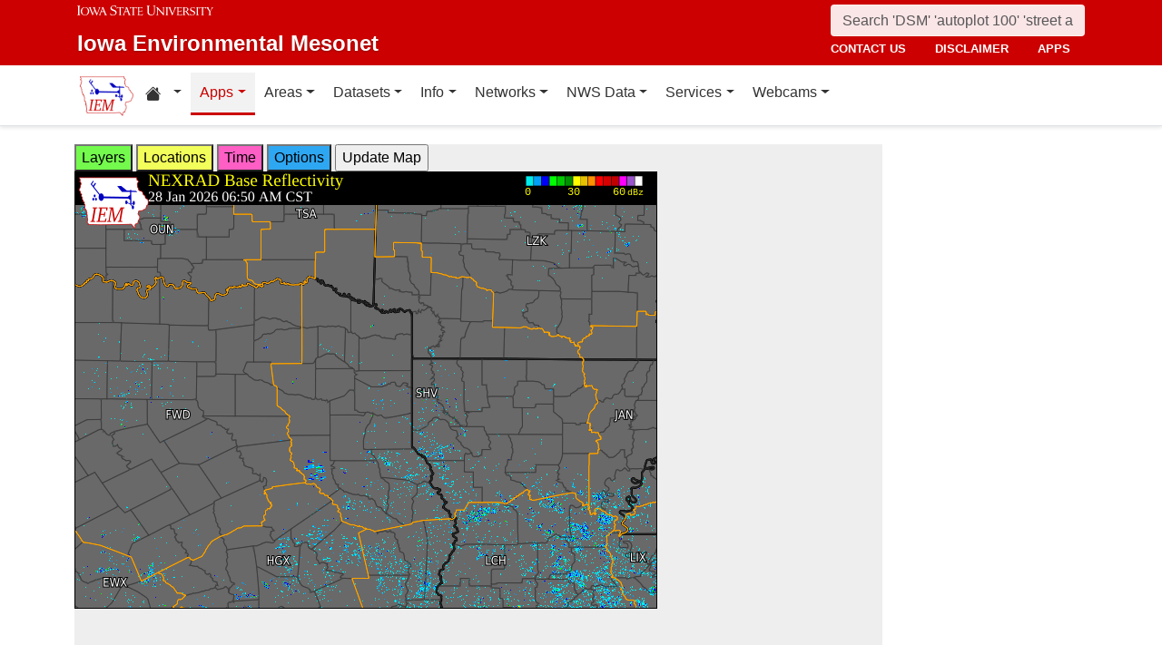

--- FILE ---
content_type: text/html; charset=UTF-8
request_url: http://www.mesonet.agron.iastate.edu/GIS/apps/rview/warnings.phtml?archive=&tz=CDT&cu=0&year=2024&month=06&day=14&hour=11&minute=25&tzoff=18000&sortdir=DESC&loop=0&sortcol=issue&c=yes&lon0=-94.57939659999994&lat0=32.66181216000007&warngeo=both
body_size: 325719
content:
<!DOCTYPE html>
<html lang="en">
  <head>
        <meta charset="utf-8">
    <meta http-equiv="X-UA-Compatible" content="IE=edge">
    <meta name="viewport" content="width=device-width, initial-scale=1.0">
    <title>IEM :: RADAR &amp; NWS Warnings</title>
    <meta name="description" content="Iowa State University, Iowa Environmental Mesonet">
    <meta name="author" content="daryl herzmann akrherz@iastate.edu">

    <link href="/vendor/bootstrap/5.3.6/css/bootstrap.min.css" rel="stylesheet">
    <!-- Bootstrap Icons for UI and navigation -->
    <link rel="stylesheet" href="https://cdn.jsdelivr.net/npm/bootstrap-icons@1.11.3/font/bootstrap-icons.min.css">
    <link href="/css/iastate-iem.css" rel="stylesheet">

    <!-- Any page specific headextra content here -->
    <link rel="stylesheet" type="text/css" href="warnings.css" />
    <!-- Essential Social Tags -->
    <meta property="og:title" content="IEM :: RADAR &amp; NWS Warnings">
    <meta property="og:description" content="Iowa Environmental Mesonet of Iowa State University">
    <meta property="og:image" content="https://mesonet.agron.iastate.edu/images/logo_large.png">
    <meta property="og:url" content="https://mesonet.agron.iastate.edu/GIS/apps/rview/warnings.phtml?archive=&amp;tz=CDT&amp;cu=0&amp;year=2024&amp;month=06&amp;day=14&amp;hour=11&amp;minute=25&amp;tzoff=18000&amp;sortdir=DESC&amp;loop=0&amp;sortcol=issue&amp;c=yes&amp;lon0=-94.57939659999994&amp;lat0=32.66181216000007&amp;warngeo=both">
        <meta name="twitter:card" content="summary">

    <!-- Non-essential -->
    <meta name="twitter:creator" content="@akrherz">
    <!-- Le fav and touch icons -->
    <link rel="shortcut icon" href="/favicon.ico">
    <link rel="apple-touch-icon-precomposed" sizes="144x144" href="/apple-touch-icon-precomposed.png">
    <link rel="apple-touch-icon-precomposed" sizes="114x114" href="/apple-touch-icon-precomposed.png">
    <link rel="apple-touch-icon-precomposed" sizes="72x72" href="/apple-touch-icon-precomposed.png">
    <link rel="apple-touch-icon-precomposed" href="/apple-touch-icon-precomposed.png">
  </head>

  <body>
    <a href="#main-content" class="visually-hidden-focusable">Skip to main content</a>
<header>
<!-- Mobile navbar: Simple single row with logo, search, and hamburger -->
<nav class="navbar-site d-block d-lg-none" aria-label="Utility navigation">
    <div class="container">
        <div class="mobile-navbar-row d-flex align-items-center">
            <div class="mobile-logo me-2">
                <a href="/" title="Home">
                    <img src="/images/logo_small.png" alt="IEM" height="30">
                </a>
            </div>
            
            <div class="mobile-search flex-fill me-2">
                <form action="/search" method="GET" role="search">
                    <input name="q" aria-label="Search" title="Search" placeholder="Search 'DSM' 'autoplot 100' 'street address'" type="text" class="form-control form-control-sm">
                </form>
            </div>
            
            <div class="mobile-menu d-flex align-items-center">
                <!-- Utility toggler removed per design: keep only primary-nav toggler -->
                <button type="button" class="navbar-toggler p-1 ms-2" data-bs-toggle="collapse" data-bs-target="#navbar-menu-collapse" aria-controls="navbar-menu-collapse" aria-expanded="false" aria-label="Toggle primary navigation">
                    <span class="navbar-toggler-icon"></span>
                    <span class="visually-hidden">Primary navigation</span>
                </button>
            </div>
        </div>
        <!-- Mobile site links (contact, disclaimer, apps) now unified target -->
        <div class="collapse" id="mobile-nav-collapse">
            <ul class="nav navbar-nav mobile-site-nav" aria-label="Utility navigation links">
                <li class="nav-item"><a class="nav-link" href="/info/contacts.php">contact us</a></li>
                <li class="nav-item"><a class="nav-link" href="/disclaimer.php">disclaimer</a></li>
                <li class="nav-item"><a class="nav-link" href="/apps.php">apps</a></li>
            </ul>
        </div>
    </div>
</nav>

<!-- Desktop navbar: ISU wordmark on left, search and links stacked on right -->
<nav class="navbar-site d-none d-lg-block" aria-label="Utility navigation">
    <div class="container">
        <div class="desktop-navbar-row">
            <div class="desktop-wordmark">
                <a href="/" title="Home" class="wordmark-unit">
                    <span class="wordmark-isu">Iowa State University</span>
                    <span class="wordmark-unit-title">Iowa Environmental Mesonet</span>
                </a>
            </div>
            
            <div class="desktop-right">
                <div class="desktop-search">
                    <form action="/search" method="GET" role="search">
                        <input name="q" aria-label="Search" title="Search" placeholder="Search 'DSM' 'autoplot 100' 'street address'" type="text" class="form-control">
                    </form>
                </div>
                
                <div class="desktop-links">
                    <ul class="nav navbar-nav">
                        <li class="nav-item"><a class="nav-link" href="/info/contacts.php">contact us</a></li>
                        <li class="nav-item"><a class="nav-link" href="/disclaimer.php">disclaimer</a></li>
                        <li class="nav-item"><a class="nav-link" href="/apps.php">apps</a></li>
                    </ul>
                </div>
            </div>
        </div>
    </div>
</nav>
</header>

<!-- Main navigation menu navbar -->
<nav class="navbar navbar-expand-lg navbar-light bg-white border-bottom" aria-label="Primary navigation">
    <div class="container">
        <!-- Desktop IEM logo (visible in main nav on desktop) -->
        <div class="d-none d-lg-block">
            <a href="/"><img style="height: 50px;" alt="IEM" class="img-fluid float-start" src="/images/logo_small.png" /></a>
        </div>
        
    <!-- Main navigation menu (collapsible on mobile) -->
    <div class="navbar-collapse collapse" id="navbar-menu-collapse">
            <ul class="nav navbar-nav">
        
<li class="nav-item dropdown"><a class="nav-link dropdown-toggle" data-bs-toggle="dropdown" 
    href="#" aria-label="Home resources menu"> <i class="bi bi-house-fill" aria-hidden="true"></i><span class="visually-hidden">Home resources</span> </a>
    <ul class="dropdown-menu">
        <li><a class="dropdown-item" href="/projects/iao/">Iowa Atmospheric Observatory</a></li>
        <li><a class="dropdown-item" href="/">Iowa Environmental Mesonet</a></li>
        <li><a class="dropdown-item" href="https://cocorahs.org">CoCoRaHS</a></li>
        <li><a class="dropdown-item" href="https://dailyerosion.org">Daily Erosion Project</a></li>
        <li><a class="dropdown-item" href="https://weather.im">Weather.IM Project</a></li>
    </ul></li>
        
<li class="nav-item dropdown active">
<a class="nav-link dropdown-toggle" data-bs-toggle="dropdown" href="#">Apps</a>
<ul class="dropdown-menu">
<li><a class="dropdown-item" href="/apps.php">Application Index</a></li>
<li><a class="dropdown-item" href="/plotting/auto/">Automated Data Plotting</a></li>
<li><a class="dropdown-item" href="/climodat/">Climodat</a></li>
<li><a class="dropdown-item" href="/climodat/monitor.php">Climodat Monitor</a></li>
<li><a class="dropdown-item" href="/explorer/">IEM Explorer</a></li>
<li><a class="dropdown-item" href="/rainfall/obhour.phtml">Hourly Precip</a></li>
<li><a class="dropdown-item active" href="/GIS/apps/rview/warnings.phtml">Interactive Radar</a></li>
<li><a class="dropdown-item" href="/topics/pests/">Pest Maps + Forecasting</a></li>
<li><a class="dropdown-item" href="/my/current.phtml">Sortable Currents</a></li>
<li><a class="dropdown-item" href="/timemachine/">Time Machine</a></li>
<li><a class="dropdown-item" href="/sites/windrose.phtml?station=AMW&network=IA_ASOS">Wind Roses</a></li>
</ul>
</li>
<li class="nav-item dropdown">
<a class="nav-link dropdown-toggle" data-bs-toggle="dropdown" href="#">Areas</a>
<ul class="dropdown-menu">
<li><a class="dropdown-item" href="/agweather/">Ag Weather/Climate Info</a></li>
<li><a class="dropdown-item" href="/archive/">Archive Mainpage</a></li>
<li><a class="dropdown-item" href="/climate/">Climate Mainpage</a></li>
<li><a class="dropdown-item" href="/current/">Current Mainpage</a></li>
<li><a class="dropdown-item" href="/dm/">Drought</a></li>
<li><a class="dropdown-item" href="/GIS/">GIS Mainpage</a></li>
<li><a class="dropdown-item" href="/nws/">NWS Mainpage</a></li>
<li><a class="dropdown-item" href="/current/severe.phtml">Severe Weather Mainpage</a></li>
</ul>
</li>
<li class="nav-item dropdown">
<a class="nav-link dropdown-toggle" data-bs-toggle="dropdown" href="#">Datasets</a>
<ul class="dropdown-menu">
<li><a class="dropdown-item" href="/COOP/extremes.php">Daily Climatology</a></li>
<li><a class="dropdown-item" href="/request/daily.phtml">Daily Observations</a></li>
<li><a class="dropdown-item" href="/info/datasets/">Dataset Documentation</a></li>
<li><a class="dropdown-item" href="/iemre/">IEM Reanalysis</a></li>
<li><a class="dropdown-item" href="/mos/">Model Output Statistics</a></li>
<li><a class="dropdown-item" href="/docs/nexrad_mosaic/">NEXRAD Mosaic</a></li>
<li><a class="dropdown-item" href="/request/gis/pireps.php">PIREP - Pilot Reports</a></li>
<li><a class="dropdown-item" href="/roads/">Roads Mainpage</a></li>
<li><a class="dropdown-item" href="/current/radar.phtml">RADAR & Satellite</a></li>
<li><a class="dropdown-item" href="/rainfall/">Rainfall Data</a></li>
<li><a class="dropdown-item" href="/archive/raob/">Sounding Archive</a></li>
<li><a class="dropdown-item" href="/smos/">Soil Moisture Satellite</a></li>
</ul>
</li>
<li class="nav-item dropdown">
<a class="nav-link dropdown-toggle" data-bs-toggle="dropdown" href="#">Info</a>
<ul class="dropdown-menu">
<li><a class="dropdown-item" href="/info.php">Info Mainpage</a></li>
<li><a class="dropdown-item" href="/onsite/features/past.php">Daily Features</a></li>
<li><a class="dropdown-item" href="/info/links.php">Links</a></li>
<li><a class="dropdown-item" href="/onsite/news.phtml">News</a></li>
<li><a class="dropdown-item" href="/present/">Presentations</a></li>
<li><a class="dropdown-item" href="/info/refs.php">Referenced By</a></li>
<li><a class="dropdown-item" href="/sites/locate.php">Station Data and Metadata</a></li>
<li><a class="dropdown-item" href="/QC/">Quality Control</a></li>
<li><a class="dropdown-item" href="/info/variables.phtml">Variables</a></li>
</ul>
</li>
<li class="nav-item dropdown">
<a class="nav-link dropdown-toggle" data-bs-toggle="dropdown" href="#">Networks</a>
<ul class="dropdown-menu">
<li><a class="dropdown-item" href="/sites/networks.php">Network Tables</a></li>
<li><a class="dropdown-item" href="/ASOS/">ASOS/AWOS Airports</a></li>
<li><a class="dropdown-item" href="/cocorahs/">CoCoRaHS - Citizen Science</a></li>
<li><a class="dropdown-item" href="/DCP/">DCP/HADS/SHEF - Hydrological</a></li>
<li><a class="dropdown-item" href="/COOP/">NWS COOP - Daily Climate</a></li>
<li><a class="dropdown-item" href="/agclimate/">ISU Soil Moisture</a></li>
<li><a class="dropdown-item" href="/nstl_flux/">NLAE Flux</a></li>
<li><a class="dropdown-item" href="/RWIS/">RWIS - Roadway Weather</a></li>
<li><a class="dropdown-item" href="/scan/">SCAN - NRCS Soil Climate</a></li>
<li><a class="dropdown-item" href="/other/">Other</a></li>
<li><a class="dropdown-item" href="/uscrn/">US Climate Reference</a></li>
</ul>
</li>
<li class="nav-item dropdown">
<a class="nav-link dropdown-toggle" data-bs-toggle="dropdown" href="#">NWS Data</a>
<ul class="dropdown-menu">
<li><a class="dropdown-item" href="/nws/">NWS Mainpage</a></li>
<li><a class="dropdown-item" href="/lsr/">Local Storm Report App</a></li>
<li><a class="dropdown-item" href="/cow/">IEM Cow (SBW Verification)</a></li>
<li><a class="dropdown-item" href="/raccoon/">IEM Raccoon (SBW Powerpoints)</a></li>
<li><a class="dropdown-item" href="/river/">River Summary</a></li>
<li><a class="dropdown-item" href="/GIS/goes.phtml">Satellite Data</a></li>
<li><a class="dropdown-item" href="/vtec/search.php">Search for Warnings</a></li>
<li><a class="dropdown-item" href="/nws/sps_search/">Special Weather Statement (SPS) Search</a></li>
<li><a class="dropdown-item" href="/nws/spc_outlook_search/">SPC Convective Outlook / MCD Search</a></li>
<li><a class="dropdown-item" href="/GIS/apps/rview/watch.phtml">SPC Watches</a></li>
<li><a class="dropdown-item" href="/nws/text.php">Text Archives Mainpage</a></li>
<li><a class="dropdown-item" href="/wx/afos/list.phtml">Text Listing by WFO/Center/Product</a></li>
<li><a class="dropdown-item" href="/wx/afos/">Text by Product ID</a></li>
<li><a class="dropdown-item" href="/vtec/">VTEC Browser</a></li>
</ul>
</li>
<li class="nav-item dropdown">
<a class="nav-link dropdown-toggle" data-bs-toggle="dropdown" href="#">Services</a>
<ul class="dropdown-menu">
<li><a class="dropdown-item" href="/api/">API Mainpage</a></li>
<li><a class="dropdown-item" href="/api/#cgi">CGI / Bulk Data</a></li>
<li><a class="dropdown-item" href="/request/grx/">Gibson Ridge Placefiles</a></li>
<li><a class="dropdown-item" href="/projects/iembot/">iembot</a></li>
<li><a class="dropdown-item" href="/api/#json">JSON Webservices</a></li>
<li><a class="dropdown-item" href="/request/ldm.php">LDM</a></li>
<li><a class="dropdown-item" href="/request/maxcsv.py?help">Max CSV</a></li>
<li><a class="dropdown-item" href="/ogc/">OGC Webservices</a></li>
<li><a class="dropdown-item" href="/GIS/radmap_api.phtml">RadMap API</a></li>
<li><a class="dropdown-item" href="/GIS/radview.phtml">RADAR Services</a></li>
</ul>
</li>
<li class="nav-item dropdown">
<a class="nav-link dropdown-toggle" data-bs-toggle="dropdown" href="#">Webcams</a>
<ul class="dropdown-menu">
<li><a class="dropdown-item" href="/projects/webcam.php">Webcam mainpage</a></li>
<li><a class="dropdown-item" href="/current/bloop.phtml">Build your own lapses</a></li>
<li><a class="dropdown-item" href="/cool/">Cool lapses</a></li>
<li><a class="dropdown-item" href="/current/viewer.phtml">IEM Webcam Viewer</a></li>
<li><a class="dropdown-item" href="/current/isucams.phtml">ISU Campus Webcams</a></li>
<li><a class="dropdown-item" href="/current/camlapse/">Recent lapses</a></li>
<li><a class="dropdown-item" href="/current/webcam.php">Still images</a></li>
</ul>
</li>
</ul>
        </div>
    </div>
</nav><main role="main" id="main-content">
  <div class="container">
    <form style="display: inline;" method="GET" name="myform" action="warnings.phtml">
<input type="hidden" value="DMX" name="osite">
<input type="hidden" name="tzoff" value="0"><input type="hidden" value="32.66181216" name="lat0">
    <input type="hidden" value="-94.5793966" name="lon0"><div id="datawindow"
 style="background: #eee; height: 580px; width: 890px; z-index: 2;">
<button type="button" data-control="layers" style="background: #73FA4D;">
Layers</button>
<button type="button" data-control="locations" style="background: #F2FE5A;">
Locations</button>
<button type="button" data-control="time" style="background: #FF5EC4;">
Time</button>
<button type="button" data-control="options" style="background: #2EA7F2;">
Options</button>
<input type="submit" value="Update Map">
<br />
<div id="layers-control" style="width: 450px; background: #73FA4D; display: none; z-index: 3; position: absolute; padding: 5px; margin: 2px; border: 2px solid #000;">

<strong>Available Layers</strong>
<br /><input id="layerusdm" name="layers[]" type="checkbox"  value="usdm"> <label for="layerusdm">US Drought Monitor</label><br /><input id="layergoes_vis" name="layers[]" type="checkbox"  value="goes_vis"> <label for="layergoes_vis">CONUS GOES Visible</label><br /><input id="layergoes_ir" name="layers[]" type="checkbox"  value="goes_ir"> <label for="layergoes_ir">CONUS GOES Infrared</label><br /><input id="layergoes_wv" name="layers[]" type="checkbox"  value="goes_wv"> <label for="layergoes_wv">CONUS GOES Water Vapor</label><br /><input id="layercurrent_barbs" name="layers[]" type="checkbox"  value="current_barbs"> <label for="layercurrent_barbs">Current Wind Barbs</label><br /><input id="layerairtemps" name="layers[]" type="checkbox"  value="airtemps"> <label for="layerairtemps">Current Air Temps</label><br /><input id="layercurrent_sites" name="layers[]" type="checkbox"  value="current_sites"> <label for="layercurrent_sites">Site Labels</label>
<br /><input id="layernexrad" name="layers[]" type="checkbox"  value="nexrad" checked="checked"> <label for="layernexrad">CONUS NEXRAD</label><br /><input id="layerakn0q" name="layers[]" type="checkbox"  value="akn0q"> <label for="layerakn0q">Alaska NEXRAD (2010+)</label><br /><input id="layerhin0q" name="layers[]" type="checkbox"  value="hin0q"> <label for="layerhin0q">Hawaii NEXRAD (2010+)</label><br /><input id="layerprn0q" name="layers[]" type="checkbox"  value="prn0q"> <label for="layerprn0q">Puerto Rico NEXRAD (2010+)</label><br /><input id="layerwarnings" name="layers[]" type="checkbox"  value="warnings" checked="checked"> <label for="layerwarnings">Warnings</label><br /><input id="layercwsu" name="layers[]" type="checkbox"  value="cwsu"> <label for="layercwsu">CWSU Boundaries</label><br /><input id="layercwas" name="layers[]" type="checkbox"  value="cwas" checked="checked"> <label for="layercwas">WFO Boundaries</label><br /><input id="layeruscounties" name="layers[]" type="checkbox"  value="uscounties" checked="checked"> <label for="layeruscounties">US Counties</label><br /><input id="layerinterstates" name="layers[]" type="checkbox"  value="interstates"> <label for="layerinterstates">US Interstates</label><br /><input id="layerwatches" name="layers[]" type="checkbox"  value="watches" checked="checked"> <label for="layerwatches">Watches</label>
<input type="hidden" name="layers[]" value="blank">

<div style="float: right;">
<button type="button" data-control="layers">Save Settings</button>
<input type="submit" value="Save + Update Map"> </div>
</div>
<div id="locations-control" style="width: 450px; background: #F2FE5A; display: none; z-index: 3; position: absolute;  padding: 5px; margin: 2px; border: 2px solid #000;">
<strong>NWS CWSU/WFO/RFC Office:</strong><br />
<select name="site" style="width: 100%"><option value="ABR" >[ABR] Aberdeen</option><option value="ALY" >[ALY] Albany</option><option value="ABQ" >[ABQ] Albuquerque</option><option value="AMA" >[AMA] Amarillo</option><option value="AFC" >[AFC] Anchorage</option><option value="EWX" >[EWX] Austin/San Antonio</option><option value="LWX" >[LWX] Baltimore/Washington</option><option value="BYZ" >[BYZ] Billings</option><option value="BGM" >[BGM] Binghamton</option><option value="BMX" >[BMX] Birmingham</option><option value="BIS" >[BIS] Bismarck</option><option value="RNK" >[RNK] Blacksburg</option><option value="BOI" >[BOI] Boise</option><option value="BOX" >[BOX] Boston / Norton</option><option value="BRO" >[BRO] Brownsville</option><option value="BUF" >[BUF] Buffalo</option><option value="BTV" >[BTV] Burlington</option><option value="CAR" >[CAR] Caribou</option><option value="CHS" >[CHS] Charleston</option><option value="RLX" >[RLX] Charleston</option><option value="CYS" >[CYS] Cheyenne</option><option value="LOT" >[LOT] Chicago</option><option value="CLE" >[CLE] Cleveland</option><option value="CAE" >[CAE] Columbia</option><option value="CRP" >[CRP] Corpus Christi</option><option value="FWD" >[FWD] Dallas/Fort Worth</option><option value="BOU" >[BOU] Denver</option><option value="DMX" SELECTED>[DMX] Des Moines</option><option value="DTX" >[DTX] Detroit</option><option value="DDC" >[DDC] Dodge City</option><option value="DLH" >[DLH] Duluth</option><option value="LKN" >[LKN] Elko</option><option value="EPZ" >[EPZ] El Paso</option><option value="EKA" >[EKA] Eureka</option><option value="AFG" >[AFG] Fairbanks</option><option value="FGZ" >[FGZ] Flagstaff</option><option value="APX" >[APX] Gaylord</option><option value="GGW" >[GGW] Glasgow</option><option value="GLD" >[GLD] Goodland</option><option value="FGF" >[FGF] Grand Forks</option><option value="GJT" >[GJT] Grand Junction</option><option value="GRR" >[GRR] Grand Rapids</option><option value="GYX" >[GYX] Gray</option><option value="TFX" >[TFX] Great Falls</option><option value="GRB" >[GRB] Green Bay</option><option value="GSP" >[GSP] Greenville/Spartanburg</option><option value="GUM" >[GUM] Guam</option><option value="GID" >[GID] Hastings</option><option value="HFO" >[HFO] Honolulu</option><option value="HGX" >[HGX] Houston/Galveston</option><option value="HUN" >[HUN] Huntsville</option><option value="IND" >[IND] Indianapolis</option><option value="JAN" >[JAN] Jackson</option><option value="JKL" >[JKL] Jackson</option><option value="JAX" >[JAX] Jacksonville</option><option value="AJK" >[AJK] Juneau</option><option value="EAX" >[EAX] Kansas City/Pleasant Hill</option><option value="KEY" >[KEY] Key West</option><option value="ARX" >[ARX] La Crosse</option><option value="LCH" >[LCH] Lake Charles</option><option value="VEF" >[VEF] Las Vegas</option><option value="ILX" >[ILX] Lincoln</option><option value="LZK" >[LZK] Little Rock</option><option value="LOX" >[LOX] Los Angeles/Oxnard</option><option value="LMK" >[LMK] Louisville</option><option value="LUB" >[LUB] Lubbock</option><option value="MQT" >[MQT] Marquette</option><option value="MFR" >[MFR] Medford</option><option value="MLB" >[MLB] Melbourne</option><option value="MEG" >[MEG] Memphis</option><option value="MFL" >[MFL] Miami</option><option value="MAF" >[MAF] Midland/Odessa</option><option value="MKX" >[MKX] Milwaukee/Sullivan</option><option value="MSO" >[MSO] Missoula</option><option value="MOB" >[MOB] Mobile</option><option value="MRX" >[MRX] Morristown</option><option value="PHI" >[PHI] Mount Holly</option><option value="OHX" >[OHX] Nashville</option><option value="LIX" >[LIX] New Orleans</option><option value="MHX" >[MHX] Newport/Morehead City</option><option value="OKX" >[OKX] New York</option><option value="OUN" >[OUN] Norman</option><option value="IWX" >[IWX] Northern Indiana</option><option value="LBF" >[LBF] North Platte</option><option value="OAX" >[OAX] Omaha / Valley</option><option value="PAH" >[PAH] Paducah</option><option value="FFC" >[FFC] Peachtree City</option><option value="PDT" >[PDT] Pendleton</option><option value="PSR" >[PSR] Phoenix</option><option value="PBZ" >[PBZ] Pittsburgh</option><option value="PIH" >[PIH] Pocatello/Idaho Falls</option><option value="PQR" >[PQR] Portland</option><option value="PUB" >[PUB] Pueblo</option><option value="DVN" >[DVN] Quad Cities IA IL</option><option value="RAH" >[RAH] Raleigh</option><option value="UNR" >[UNR] Rapid City</option><option value="REV" >[REV] Reno</option><option value="RIW" >[RIW] Riverton</option><option value="STO" >[STO] Sacramento</option><option value="SLC" >[SLC] Salt Lake City</option><option value="SJT" >[SJT] San Angelo</option><option value="SGX" >[SGX] San Diego</option><option value="MTR" >[MTR] San Francisco</option><option value="HNX" >[HNX] San Joaquin Valley/Hanford</option><option value="JSJ" >[JSJ] San Juan</option><option value="SEW" >[SEW] Seattle</option><option value="SHV" >[SHV] Shreveport</option><option value="FSD" >[FSD] Sioux Falls</option><option value="OTX" >[OTX] Spokane</option><option value="SGF" >[SGF] Springfield</option><option value="CTP" >[CTP] State College</option><option value="LSX" >[LSX] St Louis</option><option value="TAE" >[TAE] Tallahassee</option><option value="TBW" >[TBW] Tampa Bay Area / Ruskin</option><option value="TOP" >[TOP] Topeka</option><option value="TWC" >[TWC] Tucson</option><option value="TSA" >[TSA] Tulsa</option><option value="MPX" >[MPX] Twin Cities/Chanhassen</option><option value="AKQ" >[AKQ] Wakefield</option><option value="ICT" >[ICT] Wichita</option><option value="ILM" >[ILM] Wilmington</option><option value="ILN" >[ILN] Wilmington</option><option value="ACR" >[ACR] Alaska - Pacific RFC</option><option value="TUA" >[TUA] Arkansas Red River RFC</option><option value="ALR" >[ALR] Atlanta RFC</option><option value="RSA" >[RSA] California - Nevada RFC</option><option value="STR" >[STR] Colorado RFC</option><option value="ORN" >[ORN] Lower Mississippi RFC</option><option value="RHA" >[RHA] Mid Atlantic RFC</option><option value="KRF" >[KRF] Missouri River Basin RFC</option><option value="MSR" >[MSR] North Central RFC</option><option value="TAR" >[TAR] Northeast RFC</option><option value="PTR" >[PTR] Northwest RFC</option><option value="TIR" >[TIR] Ohio RFC</option><option value="FWR" >[FWR] West Gulf RFC</option><option value="ZAB" >[ZAB] Albuquerque</option><option value="ZAN" >[ZAN] Anchorage</option><option value="ZTL" >[ZTL] Atlanta</option><option value="ZBW" >[ZBW] Boston</option><option value="ZAU" >[ZAU] Chicago</option><option value="ZOB" >[ZOB] Cleveland</option><option value="ZDV" >[ZDV] Denver</option><option value="ZFW" >[ZFW] Fort Worth</option><option value="ZHN" >[ZHN] Honolulu CWSU</option><option value="ZHU" >[ZHU] Houston</option><option value="ZID" >[ZID] Indianapolis</option><option value="ZJX" >[ZJX] Jacksonville</option><option value="ZKC" >[ZKC] Kansas City</option><option value="ZLA" >[ZLA] Los Angeles</option><option value="ZME" >[ZME] Memphis</option><option value="ZMA" >[ZMA] Miami</option><option value="ZMP" >[ZMP] Minneapolis</option><option value="ZNY" >[ZNY] New York</option><option value="ZOA" >[ZOA] Oakland</option><option value="ZLC" >[ZLC] Salt Lake City</option><option value="ZSE" >[ZSE] Seattle</option><option value="ZDC" >[ZDC] Washington DC</option><option value="NHC" >[NHC] National Hurricane Center</option></select>

<br />Selecting a different office will move the display to that office.
<div style="float: right;">
<button type="button" data-control="locations">Save Settings</button>
<input type="submit" value="Save + Update Map"> </div>
</div>
<div id="time-control" style="width: 450px; background: #FF5EC4; display: none; z-index: 3; position: absolute;  padding: 5px; margin: 2px; border: 2px solid #000;">
<p><strong>Select Time Zone</strong><br />
<select name="tz"><option value="UTC">UTC</option><option value="EDT">EDT</option><option value="EST">EST</option><option value="CDT" selected>CDT</option><option value="CST">CST</option><option value="MDT">MDT</option><option value="MST">MST</option><option value="PDT">PDT</option><option value="PST">PST</option></select>

<p><strong>Archive Options</strong><br />
<input type="checkbox" value="yes" name="archive">Set Archive Mode</td>
<br />If you are producing an animation, this date specifies the end date of
the loop.</p>
<table class="table table-sm">
<tr><th>Year:</th><td><select name="year"><option value="2003">2003</option><option value="2004">2004</option><option value="2005">2005</option><option value="2006">2006</option><option value="2007">2007</option><option value="2008">2008</option><option value="2009">2009</option><option value="2010">2010</option><option value="2011">2011</option><option value="2012">2012</option><option value="2013">2013</option><option value="2014">2014</option><option value="2015">2015</option><option value="2016">2016</option><option value="2017">2017</option><option value="2018">2018</option><option value="2019">2019</option><option value="2020">2020</option><option value="2021">2021</option><option value="2022">2022</option><option value="2023">2023</option><option value="2024">2024</option><option value="2025">2025</option><option value="2026" selected>2026</option></select></td></tr>
<tr><th>Month:</th><td><select name="month"><option value="1" selected>Jan</option><option value="2">Feb</option><option value="3">Mar</option><option value="4">Apr</option><option value="5">May</option><option value="6">Jun</option><option value="7">Jul</option><option value="8">Aug</option><option value="9">Sep</option><option value="10">Oct</option><option value="11">Nov</option><option value="12">Dec</option></select></td></tr>
<tr><th>Day:</th><td><select name="day"><option value="1">1</option><option value="2">2</option><option value="3">3</option><option value="4">4</option><option value="5">5</option><option value="6">6</option><option value="7">7</option><option value="8">8</option><option value="9">9</option><option value="10">10</option><option value="11">11</option><option value="12">12</option><option value="13">13</option><option value="14">14</option><option value="15">15</option><option value="16">16</option><option value="17">17</option><option value="18">18</option><option value="19">19</option><option value="20">20</option><option value="21">21</option><option value="22">22</option><option value="23">23</option><option value="24">24</option><option value="25">25</option><option value="26">26</option><option value="27">27</option><option value="28" selected>28</option><option value="29">29</option><option value="30">30</option><option value="31">31</option></select></td></tr>
<tr><th>Time:</th><td><select name="hour"><option value="0">12 AM</option><option value="1">01 AM</option><option value="2">02 AM</option><option value="3">03 AM</option><option value="4">04 AM</option><option value="5">05 AM</option><option value="6">06 AM</option><option value="7" selected>07 AM</option><option value="8">08 AM</option><option value="9">09 AM</option><option value="10">10 AM</option><option value="11">11 AM</option><option value="12">12 PM</option><option value="13">01 PM</option><option value="14">02 PM</option><option value="15">03 PM</option><option value="16">04 PM</option><option value="17">05 PM</option><option value="18">06 PM</option><option value="19">07 PM</option><option value="20">08 PM</option><option value="21">09 PM</option><option value="22">10 PM</option><option value="23">11 PM</option></select>:<select name="minute"><option value="0">0</option><option value="5">5</option><option value="10">10</option><option value="15">15</option><option value="20">20</option><option value="25">25</option><option value="30">30</option><option value="35">35</option><option value="40">40</option><option value="45">45</option><option value="50" selected>50</option><option value="55">55</option></select></td></tr>
</table>

<p><div style="float: right;">
<button type="button" data-control="time">Save Settings</button>
<input type="submit" value="Save + Update Map"> </div>
</div>
<div id="options-control" style="width: 450px; background: #2EA7F2; display: none; z-index: 3; position: absolute;  padding: 5px; margin: 2px; border: 2px solid #000;">
<strong>Warning geography:</strong>
<br />Short term warnings (SVR,TOR,SMW) have a storm based and county
geography associated with them.  You can pick which or both to display:
<br /><select name="warngeo"><option value="both" selected>County + Polygon</option><option value="county">County Only</option><option value="sbw">Storm Based Warning</option></select>

<p><strong>Map Extent:</strong>
<br />View Scale: <select name="zoom"><option value="5">5 km</option><option value="10">10 km</option><option value="25">25 km</option><option value="50">50 km</option><option value="100">100 km</option><option value="250" selected>250 km</option><option value="500">500 km</option><option value="1000">1000 km</option><option value="3000">3000 km</option></select>

<br />Image Size:
<select name="imgsize"><option value="640x480" selected>640x480</option><option value="800x600">800x600</option><option value="1024x768">1024x768</option><option value="1280x1024">1280x1024</option></select>

<p><strong>Loop Options</strong>
<br /><select name="loop"><option value="0" selected>1 image only</option><option value="1">Java Script Loop</option></select>
<br />Loop Frames:
<input type="text" value="10" name="frames" size="3">
<br />Loop Frame Interval:
<select name="interval"><option value="5" selected>5 minutes</option><option value="10">10 minutes</option><option value="15">15 minutes</option><option value="30">30 minutes</option><option value="60">1 hour</option><option value="120">2 hours</option><option value="1440">1 day</option></select>

<p><strong>Text Warning Listing</strong>
<br />Filter by WFO:
<select name="filter"><option value="0" selected>No</option><option value="1">Yes</option></select>

<br />Product Filter:
<br /><input type="radio" value="0" name="cu" checked>Show All<br /><input type="radio" value="1" name="cu" >Convective Only

<br />Sort Column:
<select name="sortcol"><option value="fcster">Product Author</option><option value="phenomena">Product Type</option><option value="expire">Product Expiration</option><option value="issue" selected>Product Issued</option><option value="sname">State Name</option><option value="updated">Product Updated</option><option value="wfo">Weather Office</option><option value="eventid">VTEC Event ID</option><option value="status">VTEC Status</option></select>

<br />Sort Direction:
<select name="sortdir"><option value="DESC" selected>DESC</option><option value="ASC">ASC</option></select>

<p><strong>Local Storm Reports (LSR)</strong>
<br />Time window around plot valid time to plot LSRs.
<br /><select name="lsrlook"><option value="+" selected>+</option><option value="-">-</option><option value="+/-">+/-</option></select>
<select name="lsrwindow"><option value="0" selected>Hide</option><option value="5">5 minutes</option><option value="10">10 minutes</option><option value="15">15 minutes</option><option value="30">30 minutes</option><option value="60">60 minutes</option></select>
<div style="float: right;">
<button type="button" data-control="options">Save Settings</button>
<input type="submit" value="Save + Update Map"> </div>
</div><input type="hidden" name="extents" value="-97.0793966,30.16181216,-92.0793966,35.16181216">
<input type="image" name="img" src="/GIS/radmap.php?ts=202601281250&width=640&height=480&tz=CDT&bbox=-97.079,30.162,-92.079,35.162&layers[]=uscounties&layers[]=cwas&layers[]=watches&layers[]=nexrad&layers[]=county_warnings&layers[]=sbw&" border="1">
</form></div><input type="hidden" name="extents" value="-97.0793966,30.16181216,-92.0793966,35.16181216">
<!-- Warnings Key positioned outside datawindow -->
<div class="legend-container">
<img src="static/warnings_legend.png" alt="Warnings Legend">
</div><div style="clear: both;">
Warnings Valid at: <b>28 Jan 2026 07:52 AM CDT</b>
<br clear="all" /><div class="wwa-state">AN</div><div class="wwaY"><span style="font-size: 14pt;">Small Craft Advisory</span> (<a href="/vtec/2026-O-NEW-KCAR-SC-Y-0014.html">View Text</a>) expires 04:00 PM by <a href="warnings.phtml?frames=10&amp;interval=5&amp;archive=&amp;cu=0&amp;year=2026&amp;month=01&amp;day=28&amp;hour=07&amp;minute=50&amp;loop=0&amp;filter=0&amp;sortdir=DESC&amp;zoom=250&amp;warngeo=both&tz=CDT&cu=0&year=2026&month=01&day=28&hour=07&minute=50&archive=&tzoff=18000&site=CAR">CAR</a> ()<br /><a href="warnings.phtml?archive=&tz=CDT&cu=0&year=2026&month=01&day=28&hour=07&minute=50&tzoff=18000&sortdir=DESC&loop=0&sortcol=issue&c=yes&lon0=-68.06013107299992&lat0=44.590649&warngeo=both">Intra Coastal Waters from Schoodic Point, ME to Stonington, ME</a>, <a href="warnings.phtml?archive=&tz=CDT&cu=0&year=2026&month=01&day=28&hour=07&minute=50&tzoff=18000&sortdir=DESC&loop=0&sortcol=issue&c=yes&lon0=-66.88541666999993&lat0=45.127540484000065&warngeo=both">Coastal Waters from Eastport, ME to Schoodic Point, ME out 25 NM</a>, <a href="warnings.phtml?archive=&tz=CDT&cu=0&year=2026&month=01&day=28&hour=07&minute=50&tzoff=18000&sortdir=DESC&loop=0&sortcol=issue&c=yes&lon0=-67.91978415599993&lat0=44.33848381000007&warngeo=both">Coastal Waters from Schoodic Point, ME to Stonington, ME out 25 NM</a>, in AN  <br /><div class="vtec">VTEC# 14 (NEW)</div><div class="issued">Issued: 07:13 AM</div><div class="updated">Updated: 07:13 AM</div>&nbsp;</div>
<div class="wwa-state">WA</div><div class="wwaY"><span style="font-size: 14pt;">Winter Weather Advisory</span> (<a href="/vtec/2026-O-NEW-KOTX-WW-Y-0004.html">View Text</a>) expires 01:00 PM by <a href="warnings.phtml?frames=10&amp;interval=5&amp;archive=&amp;cu=0&amp;year=2026&amp;month=01&amp;day=28&amp;hour=07&amp;minute=50&amp;loop=0&amp;filter=0&amp;sortdir=DESC&amp;zoom=250&amp;warngeo=both&tz=CDT&cu=0&year=2026&month=01&day=28&hour=07&minute=50&archive=&tzoff=18000&site=OTX">OTX</a> (OTX)<br /><a href="warnings.phtml?archive=&tz=CDT&cu=0&year=2026&month=01&day=28&hour=07&minute=50&tzoff=18000&sortdir=DESC&loop=0&sortcol=issue&c=yes&lon0=-117.03939819299995&lat0=47.361614227000075&warngeo=both">Washington Palouse</a>, <a href="warnings.phtml?archive=&tz=CDT&cu=0&year=2026&month=01&day=28&hour=07&minute=50&tzoff=18000&sortdir=DESC&loop=0&sortcol=issue&c=yes&lon0=-116.91780090299994&lat0=46.703712463000045&warngeo=both">Lower Garfield and Asotin Counties</a>, <a href="warnings.phtml?archive=&tz=CDT&cu=0&year=2026&month=01&day=28&hour=07&minute=50&tzoff=18000&sortdir=DESC&loop=0&sortcol=issue&c=yes&lon0=-117.03209686299999&lat0=49.000712160000035&warngeo=both">Northeast Mountains</a>, <a href="warnings.phtml?archive=&tz=CDT&cu=0&year=2026&month=01&day=28&hour=07&minute=50&tzoff=18000&sortdir=DESC&loop=0&sortcol=issue&c=yes&lon0=-117.03969573999996&lat0=47.94531250000006&warngeo=both">Spokane Area</a>, in WA  <br /><div class="vtec">VTEC# 4 (CON)</div><div class="issued">Issued: 07:00 AM</div><div class="updated">Updated: 07:41 AM</div>&nbsp;</div>
<div class="wwa-state">PK</div><div class="wwaY"><span style="font-size: 14pt;">Small Craft Advisory</span> (<a href="/vtec/2026-O-NEW-KAJK-SC-Y-0028.html">View Text</a>) expires 10:00 AM by <a href="warnings.phtml?frames=10&amp;interval=5&amp;archive=&amp;cu=0&amp;year=2026&amp;month=01&amp;day=28&amp;hour=07&amp;minute=50&amp;loop=0&amp;filter=0&amp;sortdir=DESC&amp;zoom=250&amp;warngeo=both&tz=CDT&cu=0&year=2026&month=01&day=28&hour=07&minute=50&archive=&tzoff=18000&site=AJK">AJK</a> ()<br /><a href="warnings.phtml?archive=&tz=CDT&cu=0&year=2026&month=01&day=28&hour=07&minute=50&tzoff=18000&sortdir=DESC&loop=0&sortcol=issue&c=yes&lon0=-135.76402461599992&lat0=59.090821625000046&warngeo=both">Glacier Bay</a>, <a href="warnings.phtml?archive=&tz=CDT&cu=0&year=2026&month=01&day=28&hour=07&minute=50&tzoff=18000&sortdir=DESC&loop=0&sortcol=issue&c=yes&lon0=-134.97529006399992&lat0=58.514299969000035&warngeo=both">Icy Strait</a>, in PK  <br /><div class="vtec">VTEC# 28 (CON)</div><div class="issued">Issued: 04:00 AM</div><div class="updated">Updated: 06:49 AM</div>&nbsp;</div>
<div class="wwa-state">ID</div><div class="wwaY"><span style="font-size: 14pt;">Winter Weather Advisory</span> (<a href="/vtec/2026-O-NEW-KOTX-WW-Y-0004.html">View Text</a>) expires 01:00 PM by <a href="warnings.phtml?frames=10&amp;interval=5&amp;archive=&amp;cu=0&amp;year=2026&amp;month=01&amp;day=28&amp;hour=07&amp;minute=50&amp;loop=0&amp;filter=0&amp;sortdir=DESC&amp;zoom=250&amp;warngeo=both&tz=CDT&cu=0&year=2026&month=01&day=28&hour=07&minute=50&archive=&tzoff=18000&site=OTX">OTX</a> (OTX)<br /><a href="warnings.phtml?archive=&tz=CDT&cu=0&year=2026&month=01&day=28&hour=07&minute=50&tzoff=18000&sortdir=DESC&loop=0&sortcol=issue&c=yes&lon0=-116.60829925499996&lat0=47.38601303100006&warngeo=both">Idaho Palouse</a>, <a href="warnings.phtml?archive=&tz=CDT&cu=0&year=2026&month=01&day=28&hour=07&minute=50&tzoff=18000&sortdir=DESC&loop=0&sortcol=issue&c=yes&lon0=-116.62629699699994&lat0=47.88991165200008&warngeo=both">Coeur d Alene Area</a>, <a href="warnings.phtml?archive=&tz=CDT&cu=0&year=2026&month=01&day=28&hour=07&minute=50&tzoff=18000&sortdir=DESC&loop=0&sortcol=issue&c=yes&lon0=-116.04873657199994&lat0=49.000812160000066&warngeo=both">Northern Panhandle</a>, in ID  <br /><div class="vtec">VTEC# 4 (CON)</div><div class="issued">Issued: 07:00 AM</div><div class="updated">Updated: 07:41 AM</div>&nbsp;</div>
<div class="wwa-state">AN</div><div class="wwaY"><span style="font-size: 14pt;">Small Craft Advisory</span> (<a href="/vtec/2026-O-NEW-KGYX-SC-Y-0015.html">View Text</a>) expires 01:00 PM by <a href="warnings.phtml?frames=10&amp;interval=5&amp;archive=&amp;cu=0&amp;year=2026&amp;month=01&amp;day=28&amp;hour=07&amp;minute=50&amp;loop=0&amp;filter=0&amp;sortdir=DESC&amp;zoom=250&amp;warngeo=both&tz=CDT&cu=0&year=2026&month=01&day=28&hour=07&minute=50&archive=&tzoff=18000&site=GYX">GYX</a> ()<br /><a href="warnings.phtml?archive=&tz=CDT&cu=0&year=2026&month=01&day=28&hour=07&minute=50&tzoff=18000&sortdir=DESC&loop=0&sortcol=issue&c=yes&lon0=-68.5284786229999&lat0=44.092199326000184&warngeo=both">Coastal Waters from Stonington, ME to Port Clyde, ME out 25 NM</a>, <a href="warnings.phtml?archive=&tz=CDT&cu=0&year=2026&month=01&day=28&hour=07&minute=50&tzoff=18000&sortdir=DESC&loop=0&sortcol=issue&c=yes&lon0=-69.0535087589999&lat0=44.1287227090001&warngeo=both">Coastal Waters from Port Clyde, ME to Cape Elizabeth, ME out 25 NM</a>, <a href="warnings.phtml?archive=&tz=CDT&cu=0&year=2026&month=01&day=28&hour=07&minute=50&tzoff=18000&sortdir=DESC&loop=0&sortcol=issue&c=yes&lon0=-69.74371337899993&lat0=43.56796979500007&warngeo=both">Coastal Waters from Cape Elizabeth, ME to Merrimack River, MA out 25 NM</a>, in AN  <br /><div class="vtec">VTEC# 15 (NEW)</div><div class="issued">Issued: 07:00 AM</div><div class="updated">Updated: 06:59 AM</div>&nbsp;</div>
<div class="wwa-state">PK</div><div class="wwaY"><span style="font-size: 14pt;">Small Craft Advisory</span> (<a href="/vtec/2026-O-NEW-KAJK-SC-Y-0028.html">View Text</a>) expires 04:00 PM by <a href="warnings.phtml?frames=10&amp;interval=5&amp;archive=&amp;cu=0&amp;year=2026&amp;month=01&amp;day=28&amp;hour=07&amp;minute=50&amp;loop=0&amp;filter=0&amp;sortdir=DESC&amp;zoom=250&amp;warngeo=both&tz=CDT&cu=0&year=2026&month=01&day=28&hour=07&minute=50&archive=&tzoff=18000&site=AJK">AJK</a> ()<br /><a href="warnings.phtml?archive=&tz=CDT&cu=0&year=2026&month=01&day=28&hour=07&minute=50&tzoff=18000&sortdir=DESC&loop=0&sortcol=issue&c=yes&lon0=-134.033035&lat0=57.02353939900007&warngeo=both">Southern Chatham Strait</a>, <a href="warnings.phtml?archive=&tz=CDT&cu=0&year=2026&month=01&day=28&hour=07&minute=50&tzoff=18000&sortdir=DESC&loop=0&sortcol=issue&c=yes&lon0=-132.35756581899994&lat0=56.89236&warngeo=both">Sumner Strait</a>, in PK  <br /><div class="vtec">VTEC# 28 (CON)</div><div class="issued">Issued: 04:00 AM</div><div class="updated">Updated: 06:49 AM</div>&nbsp;</div>
<div class="wwa-state">PK</div><div class="wwaY"><span style="font-size: 14pt;">Small Craft Advisory</span> (<a href="/vtec/2026-O-NEW-KAJK-SC-Y-0029.html">View Text</a>) expires 10:00 AM by <a href="warnings.phtml?frames=10&amp;interval=5&amp;archive=&amp;cu=0&amp;year=2026&amp;month=01&amp;day=28&amp;hour=07&amp;minute=50&amp;loop=0&amp;filter=0&amp;sortdir=DESC&amp;zoom=250&amp;warngeo=both&tz=CDT&cu=0&year=2026&month=01&day=28&hour=07&minute=50&archive=&tzoff=18000&site=AJK">AJK</a> ()<br /><a href="warnings.phtml?archive=&tz=CDT&cu=0&year=2026&month=01&day=28&hour=07&minute=50&tzoff=18000&sortdir=DESC&loop=0&sortcol=issue&c=yes&lon0=-132.8926019999999&lat0=58.58855161100007&warngeo=both">Stephens Passage</a>, in PK  <br /><div class="vtec">VTEC# 29 (CON)</div><div class="issued">Issued: 07:00 AM</div><div class="updated">Updated: 06:49 AM</div>&nbsp;</div>
<div class="wwa-state">PK</div><div class="wwaW"><span style="font-size: 14pt;">Gale Warning</span> (<a href="/vtec/2026-O-NEW-KAJK-GL-W-0015.html">View Text</a>) expires 10:00 AM by <a href="warnings.phtml?frames=10&amp;interval=5&amp;archive=&amp;cu=0&amp;year=2026&amp;month=01&amp;day=28&amp;hour=07&amp;minute=50&amp;loop=0&amp;filter=0&amp;sortdir=DESC&amp;zoom=250&amp;warngeo=both&tz=CDT&cu=0&year=2026&month=01&day=28&hour=07&minute=50&archive=&tzoff=18000&site=AJK">AJK</a> ()<br /><a href="warnings.phtml?archive=&tz=CDT&cu=0&year=2026&month=01&day=28&hour=07&minute=50&tzoff=18000&sortdir=DESC&loop=0&sortcol=issue&c=yes&lon0=-138.88568834599994&lat0=60.059730509000076&warngeo=both">Yakutat Bay</a>, in PK  <br /><div class="vtec">VTEC# 15 (CON)</div><div class="issued">Issued: 07:00 AM</div><div class="updated">Updated: 06:49 AM</div>&nbsp;</div>
<div class="wwa-state">PK</div><div class="wwaY"><span style="font-size: 14pt;">Small Craft Advisory</span> (<a href="/vtec/2026-O-NEW-KAJK-SC-Y-0029.html">View Text</a>) expires 01:00 AM by <a href="warnings.phtml?frames=10&amp;interval=5&amp;archive=&amp;cu=0&amp;year=2026&amp;month=01&amp;day=28&amp;hour=07&amp;minute=50&amp;loop=0&amp;filter=0&amp;sortdir=DESC&amp;zoom=250&amp;warngeo=both&tz=CDT&cu=0&year=2026&month=01&day=28&hour=07&minute=50&archive=&tzoff=18000&site=AJK">AJK</a> ()<br /><a href="warnings.phtml?archive=&tz=CDT&cu=0&year=2026&month=01&day=28&hour=07&minute=50&tzoff=18000&sortdir=DESC&loop=0&sortcol=issue&c=yes&lon0=-134.316223&lat0=58.212815688000035&warngeo=both">Northern Chatham Strait</a>, in PK  <br /><div class="vtec">VTEC# 29 (CON)</div><div class="issued">Issued: 07:00 AM</div><div class="updated">Updated: 06:49 AM</div>&nbsp;</div>
<div class="wwa-state">ID</div><div class="wwaY"><span style="font-size: 14pt;">Winter Weather Advisory</span> (<a href="/vtec/2026-O-NEW-KOTX-WW-Y-0004.html">View Text</a>) expires 03:00 PM by <a href="warnings.phtml?frames=10&amp;interval=5&amp;archive=&amp;cu=0&amp;year=2026&amp;month=01&amp;day=28&amp;hour=07&amp;minute=50&amp;loop=0&amp;filter=0&amp;sortdir=DESC&amp;zoom=250&amp;warngeo=both&tz=CDT&cu=0&year=2026&month=01&day=28&hour=07&minute=50&archive=&tzoff=18000&site=OTX">OTX</a> (OTX)<br /><a href="warnings.phtml?archive=&tz=CDT&cu=0&year=2026&month=01&day=28&hour=07&minute=50&tzoff=18000&sortdir=DESC&loop=0&sortcol=issue&c=yes&lon0=-114.95980071999998&lat0=48.069610596000075&warngeo=both">Central Panhandle Mountains</a>, in ID  <br /><div class="vtec">VTEC# 4 (CON)</div><div class="issued">Issued: 07:00 AM</div><div class="updated">Updated: 07:41 AM</div>&nbsp;</div>
<div class="wwa-state">TN</div><div class="wwaY"><span style="font-size: 14pt;">Freezing Fog Advisory</span> (<a href="/vtec/2026-O-NEW-KMEG-ZF-Y-0002.html">View Text</a>) expires 12:00 PM by <a href="warnings.phtml?frames=10&amp;interval=5&amp;archive=&amp;cu=0&amp;year=2026&amp;month=01&amp;day=28&amp;hour=07&amp;minute=50&amp;loop=0&amp;filter=0&amp;sortdir=DESC&amp;zoom=250&amp;warngeo=both&tz=CDT&cu=0&year=2026&month=01&day=28&hour=07&minute=50&archive=&tzoff=18000&site=MEG">MEG</a> (Sirmon)<br /><a href="warnings.phtml?archive=&tz=CDT&cu=0&year=2026&month=01&day=28&hour=07&minute=50&tzoff=18000&sortdir=DESC&loop=0&sortcol=issue&c=yes&lon0=-88.17789459199997&lat0=36.151012421000075&warngeo=both">Carroll</a>, <a href="warnings.phtml?archive=&tz=CDT&cu=0&year=2026&month=01&day=28&hour=07&minute=50&tzoff=18000&sortdir=DESC&loop=0&sortcol=issue&c=yes&lon0=-89.15459442099996&lat0=36.21261215200008&warngeo=both">Dyer</a>, <a href="warnings.phtml?archive=&tz=CDT&cu=0&year=2026&month=01&day=28&hour=07&minute=50&tzoff=18000&sortdir=DESC&loop=0&sortcol=issue&c=yes&lon0=-87.99069976799996&lat0=36.50141143800005&warngeo=both">Henry</a>, <a href="warnings.phtml?archive=&tz=CDT&cu=0&year=2026&month=01&day=28&hour=07&minute=50&tzoff=18000&sortdir=DESC&loop=0&sortcol=issue&c=yes&lon0=-88.51669311499995&lat0=36.50291061400003&warngeo=both">Weakley</a>, <a href="warnings.phtml?archive=&tz=CDT&cu=0&year=2026&month=01&day=28&hour=07&minute=50&tzoff=18000&sortdir=DESC&loop=0&sortcol=issue&c=yes&lon0=-87.91569518999995&lat0=36.36081314100005&warngeo=both">Benton</a>, <a href="warnings.phtml?archive=&tz=CDT&cu=0&year=2026&month=01&day=28&hour=07&minute=50&tzoff=18000&sortdir=DESC&loop=0&sortcol=issue&c=yes&lon0=-87.9156966&lat0=36.36081216000008&warngeo=both">Benton</a>, <a href="warnings.phtml?archive=&tz=CDT&cu=0&year=2026&month=01&day=28&hour=07&minute=50&tzoff=18000&sortdir=DESC&loop=0&sortcol=issue&c=yes&lon0=-88.69279479999994&lat0=36.22331237800006&warngeo=both">Gibson</a>, <a href="warnings.phtml?archive=&tz=CDT&cu=0&year=2026&month=01&day=28&hour=07&minute=50&tzoff=18000&sortdir=DESC&loop=0&sortcol=issue&c=yes&lon0=-87.98169708299997&lat0=35.420810697000036&warngeo=both">Hardin</a>, <a href="warnings.phtml?archive=&tz=CDT&cu=0&year=2026&month=01&day=28&hour=07&minute=50&tzoff=18000&sortdir=DESC&loop=0&sortcol=issue&c=yes&lon0=-88.36259460399998&lat0=35.38531112700008&warngeo=both">McNairy</a>, <a href="warnings.phtml?archive=&tz=CDT&cu=0&year=2026&month=01&day=28&hour=07&minute=50&tzoff=18000&sortdir=DESC&loop=0&sortcol=issue&c=yes&lon0=-88.78189849899996&lat0=35.432811737000065&warngeo=both">Hardeman</a>, <a href="warnings.phtml?archive=&tz=CDT&cu=0&year=2026&month=01&day=28&hour=07&minute=50&tzoff=18000&sortdir=DESC&loop=0&sortcol=issue&c=yes&lon0=-89.18389892599998&lat0=35.404510498000036&warngeo=both">Fayette</a>, <a href="warnings.phtml?archive=&tz=CDT&cu=0&year=2026&month=01&day=28&hour=07&minute=50&tzoff=18000&sortdir=DESC&loop=0&sortcol=issue&c=yes&lon0=-89.63329315199996&lat0=35.40951156600005&warngeo=both">Shelby</a>, <a href="warnings.phtml?archive=&tz=CDT&cu=0&year=2026&month=01&day=28&hour=07&minute=50&tzoff=18000&sortdir=DESC&loop=0&sortcol=issue&c=yes&lon0=-87.97109985399999&lat0=35.849712372000056&warngeo=both">Decatur</a>, <a href="warnings.phtml?archive=&tz=CDT&cu=0&year=2026&month=01&day=28&hour=07&minute=50&tzoff=18000&sortdir=DESC&loop=0&sortcol=issue&c=yes&lon0=-88.17919921899994&lat0=35.82471084600007&warngeo=both">Henderson</a>, <a href="warnings.phtml?archive=&tz=CDT&cu=0&year=2026&month=01&day=28&hour=07&minute=50&tzoff=18000&sortdir=DESC&loop=0&sortcol=issue&c=yes&lon0=-88.35179901099997&lat0=35.592010498000036&warngeo=both">Chester</a>, <a href="warnings.phtml?archive=&tz=CDT&cu=0&year=2026&month=01&day=28&hour=07&minute=50&tzoff=18000&sortdir=DESC&loop=0&sortcol=issue&c=yes&lon0=-88.60359954799998&lat0=35.798213959000066&warngeo=both">Madison</a>, <a href="warnings.phtml?archive=&tz=CDT&cu=0&year=2026&month=01&day=28&hour=07&minute=50&tzoff=18000&sortdir=DESC&loop=0&sortcol=issue&c=yes&lon0=-88.89349365199996&lat0=35.999912262000066&warngeo=both">Crockett</a>, <a href="warnings.phtml?archive=&tz=CDT&cu=0&year=2026&month=01&day=28&hour=07&minute=50&tzoff=18000&sortdir=DESC&loop=0&sortcol=issue&c=yes&lon0=-89.06869506799995&lat0=35.82161331200007&warngeo=both">Haywood</a>, <a href="warnings.phtml?archive=&tz=CDT&cu=0&year=2026&month=01&day=28&hour=07&minute=50&tzoff=18000&sortdir=DESC&loop=0&sortcol=issue&c=yes&lon0=-89.47019958499999&lat0=35.65161132800006&warngeo=both">Tipton</a>, <a href="warnings.phtml?archive=&tz=CDT&cu=0&year=2026&month=01&day=28&hour=07&minute=50&tzoff=18000&sortdir=DESC&loop=0&sortcol=issue&c=yes&lon0=-89.33949279799998&lat0=35.94751358000008&warngeo=both">Lauderdale</a>, in TN  <br /><div class="vtec">VTEC# 2 (NEW)</div><div class="issued">Issued: 05:15 AM</div><div class="updated">Updated: 05:15 AM</div>&nbsp;</div>
<div class="wwa-state">MS</div><div class="wwaY"><span style="font-size: 14pt;">Freezing Fog Advisory</span> (<a href="/vtec/2026-O-NEW-KMEG-ZF-Y-0002.html">View Text</a>) expires 12:00 PM by <a href="warnings.phtml?frames=10&amp;interval=5&amp;archive=&amp;cu=0&amp;year=2026&amp;month=01&amp;day=28&amp;hour=07&amp;minute=50&amp;loop=0&amp;filter=0&amp;sortdir=DESC&amp;zoom=250&amp;warngeo=both&tz=CDT&cu=0&year=2026&month=01&day=28&hour=07&minute=50&archive=&tzoff=18000&site=MEG">MEG</a> (Sirmon)<br /><a href="warnings.phtml?archive=&tz=CDT&cu=0&year=2026&month=01&day=28&hour=07&minute=50&tzoff=18000&sortdir=DESC&loop=0&sortcol=issue&c=yes&lon0=-89.50729370099998&lat0=34.192512505000025&warngeo=both">Yalobusha</a>, <a href="warnings.phtml?archive=&tz=CDT&cu=0&year=2026&month=01&day=28&hour=07&minute=50&tzoff=18000&sortdir=DESC&loop=0&sortcol=issue&c=yes&lon0=-89.92529296899994&lat0=34.164413452000076&warngeo=both">Tallahatchie</a>, <a href="warnings.phtml?archive=&tz=CDT&cu=0&year=2026&month=01&day=28&hour=07&minute=50&tzoff=18000&sortdir=DESC&loop=0&sortcol=issue&c=yes&lon0=-88.54179382299998&lat0=34.50921249400005&warngeo=both">Lee</a>, <a href="warnings.phtml?archive=&tz=CDT&cu=0&year=2026&month=01&day=28&hour=07&minute=50&tzoff=18000&sortdir=DESC&loop=0&sortcol=issue&c=yes&lon0=-88.71779632599998&lat0=34.99591064500004&warngeo=both">Tippah</a>, <a href="warnings.phtml?archive=&tz=CDT&cu=0&year=2026&month=01&day=28&hour=07&minute=50&tzoff=18000&sortdir=DESC&loop=0&sortcol=issue&c=yes&lon0=-88.36329650899995&lat0=34.99611282300003&warngeo=both">Alcorn</a>, <a href="warnings.phtml?archive=&tz=CDT&cu=0&year=2026&month=01&day=28&hour=07&minute=50&tzoff=18000&sortdir=DESC&loop=0&sortcol=issue&c=yes&lon0=-88.09839630099998&lat0=34.995613098000035&warngeo=both">Tishomingo</a>, <a href="warnings.phtml?archive=&tz=CDT&cu=0&year=2026&month=01&day=28&hour=07&minute=50&tzoff=18000&sortdir=DESC&loop=0&sortcol=issue&c=yes&lon0=-90.19839477499994&lat0=34.89191055300006&warngeo=both">Tunica</a>, <a href="warnings.phtml?archive=&tz=CDT&cu=0&year=2026&month=01&day=28&hour=07&minute=50&tzoff=18000&sortdir=DESC&loop=0&sortcol=issue&c=yes&lon0=-89.66849517799994&lat0=34.77311325100004&warngeo=both">Tate</a>, <a href="warnings.phtml?archive=&tz=CDT&cu=0&year=2026&month=01&day=28&hour=07&minute=50&tzoff=18000&sortdir=DESC&loop=0&sortcol=issue&c=yes&lon0=-88.32919311499995&lat0=34.75681304900007&warngeo=both">Prentiss</a>, <a href="warnings.phtml?archive=&tz=CDT&cu=0&year=2026&month=01&day=28&hour=07&minute=50&tzoff=18000&sortdir=DESC&loop=0&sortcol=issue&c=yes&lon0=-90.39830017099996&lat0=34.52491378800005&warngeo=both">Coahoma</a>, <a href="warnings.phtml?archive=&tz=CDT&cu=0&year=2026&month=01&day=28&hour=07&minute=50&tzoff=18000&sortdir=DESC&loop=0&sortcol=issue&c=yes&lon0=-90.13459777799994&lat0=34.51121139500003&warngeo=both">Quitman</a>, <a href="warnings.phtml?archive=&tz=CDT&cu=0&year=2026&month=01&day=28&hour=07&minute=50&tzoff=18000&sortdir=DESC&loop=0&sortcol=issue&c=yes&lon0=-89.71949768099995&lat0=34.55441284200003&warngeo=both">Panola</a>, <a href="warnings.phtml?archive=&tz=CDT&cu=0&year=2026&month=01&day=28&hour=07&minute=50&tzoff=18000&sortdir=DESC&loop=0&sortcol=issue&c=yes&lon0=-89.24559783899997&lat0=34.55541229200003&warngeo=both">Lafayette</a>, <a href="warnings.phtml?archive=&tz=CDT&cu=0&year=2026&month=01&day=28&hour=07&minute=50&tzoff=18000&sortdir=DESC&loop=0&sortcol=issue&c=yes&lon0=-88.73449706999997&lat0=34.59871292100007&warngeo=both">Union</a>, <a href="warnings.phtml?archive=&tz=CDT&cu=0&year=2026&month=01&day=28&hour=07&minute=50&tzoff=18000&sortdir=DESC&loop=0&sortcol=issue&c=yes&lon0=-88.82369995099998&lat0=34.380313873000034&warngeo=both">Pontotoc</a>, <a href="warnings.phtml?archive=&tz=CDT&cu=0&year=2026&month=01&day=28&hour=07&minute=50&tzoff=18000&sortdir=DESC&loop=0&sortcol=issue&c=yes&lon0=-89.24559783899997&lat0=34.995311737000065&warngeo=both">Marshall</a>, <a href="warnings.phtml?archive=&tz=CDT&cu=0&year=2026&month=01&day=28&hour=07&minute=50&tzoff=18000&sortdir=DESC&loop=0&sortcol=issue&c=yes&lon0=-89.01709747299998&lat0=34.99501037600004&warngeo=both">Benton</a>, <a href="warnings.phtml?archive=&tz=CDT&cu=0&year=2026&month=01&day=28&hour=07&minute=50&tzoff=18000&sortdir=DESC&loop=0&sortcol=issue&c=yes&lon0=-89.72349548299997&lat0=34.99571228000008&warngeo=both">De Soto</a>, in MS  <br /><div class="vtec">VTEC# 2 (NEW)</div><div class="issued">Issued: 05:15 AM</div><div class="updated">Updated: 05:15 AM</div>&nbsp;</div>
<div class="wwa-state">AR</div><div class="wwaY"><span style="font-size: 14pt;">Freezing Fog Advisory</span> (<a href="/vtec/2026-O-NEW-KMEG-ZF-Y-0002.html">View Text</a>) expires 12:00 PM by <a href="warnings.phtml?frames=10&amp;interval=5&amp;archive=&amp;cu=0&amp;year=2026&amp;month=01&amp;day=28&amp;hour=07&amp;minute=50&amp;loop=0&amp;filter=0&amp;sortdir=DESC&amp;zoom=250&amp;warngeo=both&tz=CDT&cu=0&year=2026&month=01&day=28&hour=07&minute=50&archive=&tzoff=18000&site=MEG">MEG</a> (Sirmon)<br /><a href="warnings.phtml?archive=&tz=CDT&cu=0&year=2026&month=01&day=28&hour=07&minute=50&tzoff=18000&sortdir=DESC&loop=0&sortcol=issue&c=yes&lon0=-90.28629302999997&lat0=35.708911896000075&warngeo=both">Poinsett</a>, <a href="warnings.phtml?archive=&tz=CDT&cu=0&year=2026&month=01&day=28&hour=07&minute=50&tzoff=18000&sortdir=DESC&loop=0&sortcol=issue&c=yes&lon0=-89.64499664299996&lat0=36.000610352000024&warngeo=both">Mississippi</a>, <a href="warnings.phtml?archive=&tz=CDT&cu=0&year=2026&month=01&day=28&hour=07&minute=50&tzoff=18000&sortdir=DESC&loop=0&sortcol=issue&c=yes&lon0=-90.50219726599994&lat0=35.44971084600007&warngeo=both">Cross</a>, <a href="warnings.phtml?archive=&tz=CDT&cu=0&year=2026&month=01&day=28&hour=07&minute=50&tzoff=18000&sortdir=DESC&loop=0&sortcol=issue&c=yes&lon0=-90.06469726599994&lat0=35.44171142600004&warngeo=both">Crittenden</a>, <a href="warnings.phtml?archive=&tz=CDT&cu=0&year=2026&month=01&day=28&hour=07&minute=50&tzoff=18000&sortdir=DESC&loop=0&sortcol=issue&c=yes&lon0=-90.40069580099998&lat0=35.14891052200005&warngeo=both">St. Francis</a>, <a href="warnings.phtml?archive=&tz=CDT&cu=0&year=2026&month=01&day=28&hour=07&minute=50&tzoff=18000&sortdir=DESC&loop=0&sortcol=issue&c=yes&lon0=-90.40769958499999&lat0=34.91191101100003&warngeo=both">Lee</a>, <a href="warnings.phtml?archive=&tz=CDT&cu=0&year=2026&month=01&day=28&hour=07&minute=50&tzoff=18000&sortdir=DESC&loop=0&sortcol=issue&c=yes&lon0=-90.54079437299998&lat0=34.64571380600006&warngeo=both">Phillips</a>, in AR  <br /><div class="vtec">VTEC# 2 (NEW)</div><div class="issued">Issued: 05:15 AM</div><div class="updated">Updated: 05:15 AM</div>&nbsp;</div>
<div class="wwa-state">PZ</div><div class="wwaY"><span style="font-size: 14pt;">Small Craft Advisory</span> (<a href="/vtec/2026-O-NEW-KLOX-SC-Y-0011.html">View Text</a>) expires 05:00 AM by <a href="warnings.phtml?frames=10&amp;interval=5&amp;archive=&amp;cu=0&amp;year=2026&amp;month=01&amp;day=28&amp;hour=07&amp;minute=50&amp;loop=0&amp;filter=0&amp;sortdir=DESC&amp;zoom=250&amp;warngeo=both&tz=CDT&cu=0&year=2026&month=01&day=28&hour=07&minute=50&archive=&tzoff=18000&site=LOX">LOX</a> ()<br /><a href="warnings.phtml?archive=&tz=CDT&cu=0&year=2026&month=01&day=28&hour=07&minute=50&tzoff=18000&sortdir=DESC&loop=0&sortcol=issue&c=yes&lon0=-118.59952025199993&lat0=34.009819&warngeo=both">Outer waters from Santa Cruz Island to San Clemente Island to 60 nm offshore including San Nicolas Island</a>, <a href="warnings.phtml?archive=&tz=CDT&cu=0&year=2026&month=01&day=28&hour=07&minute=50&tzoff=18000&sortdir=DESC&loop=0&sortcol=issue&c=yes&lon0=-119.75908114899971&lat0=34.90325057789141&warngeo=both">Waters from Pt. Sal to Santa Cruz Island CA and westward 60 nm including San Miguel and Santa Rosa Islands</a>, in PZ  <br /><div class="vtec">VTEC# 11 (CON)</div><div class="issued">Issued: 05:00 AM</div><div class="updated">Updated: 05:33 AM</div>&nbsp;</div>
<div class="wwa-state">GM</div><div class="wwaY"><span style="font-size: 14pt;">Low Water Advisory</span> (<a href="/vtec/2026-O-NEW-KLCH-LO-Y-0014.html">View Text</a>) expires 11:00 AM by <a href="warnings.phtml?frames=10&amp;interval=5&amp;archive=&amp;cu=0&amp;year=2026&amp;month=01&amp;day=28&amp;hour=07&amp;minute=50&amp;loop=0&amp;filter=0&amp;sortdir=DESC&amp;zoom=250&amp;warngeo=both&tz=CDT&cu=0&year=2026&month=01&day=28&hour=07&minute=50&archive=&tzoff=18000&site=LCH">LCH</a> ()<br /><a href="warnings.phtml?archive=&tz=CDT&cu=0&year=2026&month=01&day=28&hour=07&minute=50&tzoff=18000&sortdir=DESC&loop=0&sortcol=issue&c=yes&lon0=-91.3927719589999&lat0=29.859872818000042&warngeo=both">Vermilion Bay</a>, <a href="warnings.phtml?archive=&tz=CDT&cu=0&year=2026&month=01&day=28&hour=07&minute=50&tzoff=18000&sortdir=DESC&loop=0&sortcol=issue&c=yes&lon0=-93.75658035299995&lat0=30.000227523000035&warngeo=both">Sabine Lake</a>, <a href="warnings.phtml?archive=&tz=CDT&cu=0&year=2026&month=01&day=28&hour=07&minute=50&tzoff=18000&sortdir=DESC&loop=0&sortcol=issue&c=yes&lon0=-93.23298072799992&lat0=30.052197998000054&warngeo=both">Calcasieu Lake</a>, in GM  <br /><div class="vtec">VTEC# 14 (NEW)</div><div class="issued">Issued: 04:48 AM</div><div class="updated">Updated: 04:48 AM</div>&nbsp;</div>
<div class="wwa-state">TX</div><div class="wwaY"><span style="font-size: 14pt;">Freezing Fog Advisory</span> (<a href="/vtec/2026-O-NEW-KSHV-ZF-Y-0001.html">View Text</a>) expires 12:00 PM by <a href="warnings.phtml?frames=10&amp;interval=5&amp;archive=&amp;cu=0&amp;year=2026&amp;month=01&amp;day=28&amp;hour=07&amp;minute=50&amp;loop=0&amp;filter=0&amp;sortdir=DESC&amp;zoom=250&amp;warngeo=both&tz=CDT&cu=0&year=2026&month=01&day=28&hour=07&minute=50&archive=&tzoff=18000&site=SHV">SHV</a> (15)<br /><a href="warnings.phtml?archive=&tz=CDT&cu=0&year=2026&month=01&day=28&hour=07&minute=50&tzoff=18000&sortdir=DESC&loop=0&sortcol=issue&c=yes&lon0=-94.01619720499997&lat0=32.39371109000007&warngeo=both">Panola</a>, <a href="warnings.phtml?archive=&tz=CDT&cu=0&year=2026&month=01&day=28&hour=07&minute=50&tzoff=18000&sortdir=DESC&loop=0&sortcol=issue&c=yes&lon0=-94.73279571499995&lat0=33.96201324500004&warngeo=both">Red River</a>, <a href="warnings.phtml?archive=&tz=CDT&cu=0&year=2026&month=01&day=28&hour=07&minute=50&tzoff=18000&sortdir=DESC&loop=0&sortcol=issue&c=yes&lon0=-94.04290008499999&lat0=33.702812195000035&warngeo=both">Bowie</a>, <a href="warnings.phtml?archive=&tz=CDT&cu=0&year=2026&month=01&day=28&hour=07&minute=50&tzoff=18000&sortdir=DESC&loop=0&sortcol=issue&c=yes&lon0=-95.12449645999999&lat0=33.388813019000054&warngeo=both">Franklin</a>, <a href="warnings.phtml?archive=&tz=CDT&cu=0&year=2026&month=01&day=28&hour=07&minute=50&tzoff=18000&sortdir=DESC&loop=0&sortcol=issue&c=yes&lon0=-94.80879974399994&lat0=33.39811325100004&warngeo=both">Titus</a>, <a href="warnings.phtml?archive=&tz=CDT&cu=0&year=2026&month=01&day=28&hour=07&minute=50&tzoff=18000&sortdir=DESC&loop=0&sortcol=issue&c=yes&lon0=-94.72079467799995&lat0=33.076511383000025&warngeo=both">Camp</a>, <a href="warnings.phtml?archive=&tz=CDT&cu=0&year=2026&month=01&day=28&hour=07&minute=50&tzoff=18000&sortdir=DESC&loop=0&sortcol=issue&c=yes&lon0=-94.65049743699996&lat0=33.36581039400005&warngeo=both">Morris</a>, <a href="warnings.phtml?archive=&tz=CDT&cu=0&year=2026&month=01&day=28&hour=07&minute=50&tzoff=18000&sortdir=DESC&loop=0&sortcol=issue&c=yes&lon0=-94.04269409199998&lat0=33.31161117600004&warngeo=both">Cass</a>, <a href="warnings.phtml?archive=&tz=CDT&cu=0&year=2026&month=01&day=28&hour=07&minute=50&tzoff=18000&sortdir=DESC&loop=0&sortcol=issue&c=yes&lon0=-95.15029907199994&lat0=33.012912750000055&warngeo=both">Wood</a>, <a href="warnings.phtml?archive=&tz=CDT&cu=0&year=2026&month=01&day=28&hour=07&minute=50&tzoff=18000&sortdir=DESC&loop=0&sortcol=issue&c=yes&lon0=-94.67309570299994&lat0=32.904312134000065&warngeo=both">Upshur</a>, <a href="warnings.phtml?archive=&tz=CDT&cu=0&year=2026&month=01&day=28&hour=07&minute=50&tzoff=18000&sortdir=DESC&loop=0&sortcol=issue&c=yes&lon0=-94.04279327399996&lat0=32.88101196300005&warngeo=both">Marion</a>, <a href="warnings.phtml?archive=&tz=CDT&cu=0&year=2026&month=01&day=28&hour=07&minute=50&tzoff=18000&sortdir=DESC&loop=0&sortcol=issue&c=yes&lon0=-94.98529815699999&lat0=32.684013367000034&warngeo=both">Smith</a>, <a href="warnings.phtml?archive=&tz=CDT&cu=0&year=2026&month=01&day=28&hour=07&minute=50&tzoff=18000&sortdir=DESC&loop=0&sortcol=issue&c=yes&lon0=-94.57939910899995&lat0=32.661811829000044&warngeo=both">Gregg</a>, <a href="warnings.phtml?archive=&tz=CDT&cu=0&year=2026&month=01&day=28&hour=07&minute=50&tzoff=18000&sortdir=DESC&loop=0&sortcol=issue&c=yes&lon0=-94.04279327399996&lat0=32.793411255000024&warngeo=both">Harrison</a>, <a href="warnings.phtml?archive=&tz=CDT&cu=0&year=2026&month=01&day=28&hour=07&minute=50&tzoff=18000&sortdir=DESC&loop=0&sortcol=issue&c=yes&lon0=-94.86709594699994&lat0=32.13801193200004&warngeo=both">Cherokee</a>, <a href="warnings.phtml?archive=&tz=CDT&cu=0&year=2026&month=01&day=28&hour=07&minute=50&tzoff=18000&sortdir=DESC&loop=0&sortcol=issue&c=yes&lon0=-94.45240020799997&lat0=32.407611847000055&warngeo=both">Rusk</a>, in TX  <br /><div class="vtec">VTEC# 1 (NEW)</div><div class="issued">Issued: 04:42 AM</div><div class="updated">Updated: 04:42 AM</div>&nbsp;</div>
<div class="wwa-state">AR</div><div class="wwaY"><span style="font-size: 14pt;">Freezing Fog Advisory</span> (<a href="/vtec/2026-O-NEW-KSHV-ZF-Y-0001.html">View Text</a>) expires 12:00 PM by <a href="warnings.phtml?frames=10&amp;interval=5&amp;archive=&amp;cu=0&amp;year=2026&amp;month=01&amp;day=28&amp;hour=07&amp;minute=50&amp;loop=0&amp;filter=0&amp;sortdir=DESC&amp;zoom=250&amp;warngeo=both&tz=CDT&cu=0&year=2026&month=01&day=28&hour=07&minute=50&archive=&tzoff=18000&site=SHV">SHV</a> (15)<br /><a href="warnings.phtml?archive=&tz=CDT&cu=0&year=2026&month=01&day=28&hour=07&minute=50&tzoff=18000&sortdir=DESC&loop=0&sortcol=issue&c=yes&lon0=-93.45579528799999&lat0=34.008911133000026&warngeo=both">Hempstead</a>, <a href="warnings.phtml?archive=&tz=CDT&cu=0&year=2026&month=01&day=28&hour=07&minute=50&tzoff=18000&sortdir=DESC&loop=0&sortcol=issue&c=yes&lon0=-93.10429382299998&lat0=33.96101379400005&warngeo=both">Nevada</a>, <a href="warnings.phtml?archive=&tz=CDT&cu=0&year=2026&month=01&day=28&hour=07&minute=50&tzoff=18000&sortdir=DESC&loop=0&sortcol=issue&c=yes&lon0=-93.66549682599998&lat0=33.614013672000056&warngeo=both">Miller</a>, <a href="warnings.phtml?archive=&tz=CDT&cu=0&year=2026&month=01&day=28&hour=07&minute=50&tzoff=18000&sortdir=DESC&loop=0&sortcol=issue&c=yes&lon0=-93.36629486099997&lat0=33.48211288500005&warngeo=both">Lafayette</a>, <a href="warnings.phtml?archive=&tz=CDT&cu=0&year=2026&month=01&day=28&hour=07&minute=50&tzoff=18000&sortdir=DESC&loop=0&sortcol=issue&c=yes&lon0=-92.97859954799998&lat0=33.455013275000056&warngeo=both">Columbia</a>, <a href="warnings.phtml?archive=&tz=CDT&cu=0&year=2026&month=01&day=28&hour=07&minute=50&tzoff=18000&sortdir=DESC&loop=0&sortcol=issue&c=yes&lon0=-92.06929779099994&lat0=33.387912750000055&warngeo=both">Union</a>, <a href="warnings.phtml?archive=&tz=CDT&cu=0&year=2026&month=01&day=28&hour=07&minute=50&tzoff=18000&sortdir=DESC&loop=0&sortcol=issue&c=yes&lon0=-93.95909881599994&lat0=34.19261169400005&warngeo=both">Sevier</a>, <a href="warnings.phtml?archive=&tz=CDT&cu=0&year=2026&month=01&day=28&hour=07&minute=50&tzoff=18000&sortdir=DESC&loop=0&sortcol=issue&c=yes&lon0=-93.82079315199996&lat0=34.35561370800008&warngeo=both">Howard</a>, <a href="warnings.phtml?archive=&tz=CDT&cu=0&year=2026&month=01&day=28&hour=07&minute=50&tzoff=18000&sortdir=DESC&loop=0&sortcol=issue&c=yes&lon0=-93.82499694799998&lat0=33.94521331800007&warngeo=both">Little River</a>, in AR  <br /><div class="vtec">VTEC# 1 (NEW)</div><div class="issued">Issued: 04:42 AM</div><div class="updated">Updated: 04:42 AM</div>&nbsp;</div>
<div class="wwa-state">LA</div><div class="wwaY"><span style="font-size: 14pt;">Freezing Fog Advisory</span> (<a href="/vtec/2026-O-NEW-KSHV-ZF-Y-0001.html">View Text</a>) expires 12:00 PM by <a href="warnings.phtml?frames=10&amp;interval=5&amp;archive=&amp;cu=0&amp;year=2026&amp;month=01&amp;day=28&amp;hour=07&amp;minute=50&amp;loop=0&amp;filter=0&amp;sortdir=DESC&amp;zoom=250&amp;warngeo=both&tz=CDT&cu=0&year=2026&month=01&day=28&hour=07&minute=50&archive=&tzoff=18000&site=SHV">SHV</a> (15)<br /><a href="warnings.phtml?archive=&tz=CDT&cu=0&year=2026&month=01&day=28&hour=07&minute=50&tzoff=18000&sortdir=DESC&loop=0&sortcol=issue&c=yes&lon0=-93.46209716799996&lat0=33.019512177000024&warngeo=both">Caddo</a>, <a href="warnings.phtml?archive=&tz=CDT&cu=0&year=2026&month=01&day=28&hour=07&minute=50&tzoff=18000&sortdir=DESC&loop=0&sortcol=issue&c=yes&lon0=-93.37269592299998&lat0=33.019512177000024&warngeo=both">Bossier</a>, <a href="warnings.phtml?archive=&tz=CDT&cu=0&year=2026&month=01&day=28&hour=07&minute=50&tzoff=18000&sortdir=DESC&loop=0&sortcol=issue&c=yes&lon0=-93.14679718299999&lat0=33.01881027200005&warngeo=both">Webster</a>, <a href="warnings.phtml?archive=&tz=CDT&cu=0&year=2026&month=01&day=28&hour=07&minute=50&tzoff=18000&sortdir=DESC&loop=0&sortcol=issue&c=yes&lon0=-92.72469329799998&lat0=33.018413544000055&warngeo=both">Claiborne</a>, in LA  <br /><div class="vtec">VTEC# 1 (NEW)</div><div class="issued">Issued: 04:42 AM</div><div class="updated">Updated: 04:42 AM</div>&nbsp;</div>
<div class="wwa-state">OK</div><div class="wwaY"><span style="font-size: 14pt;">Freezing Fog Advisory</span> (<a href="/vtec/2026-O-NEW-KSHV-ZF-Y-0001.html">View Text</a>) expires 12:00 PM by <a href="warnings.phtml?frames=10&amp;interval=5&amp;archive=&amp;cu=0&amp;year=2026&amp;month=01&amp;day=28&amp;hour=07&amp;minute=50&amp;loop=0&amp;filter=0&amp;sortdir=DESC&amp;zoom=250&amp;warngeo=both&tz=CDT&cu=0&year=2026&month=01&day=28&hour=07&minute=50&archive=&tzoff=18000&site=SHV">SHV</a> (15)<br /><a href="warnings.phtml?archive=&tz=CDT&cu=0&year=2026&month=01&day=28&hour=07&minute=50&tzoff=18000&sortdir=DESC&loop=0&sortcol=issue&c=yes&lon0=-94.46119692199994&lat0=34.508212110000045&warngeo=both">McCurtain</a>, in OK  <br /><div class="vtec">VTEC# 1 (NEW)</div><div class="issued">Issued: 04:42 AM</div><div class="updated">Updated: 04:42 AM</div>&nbsp;</div>
<div class="wwa-state">TX</div><div class="wwaY"><span style="font-size: 14pt;">Freezing Fog Advisory</span> (<a href="/vtec/2026-O-NEW-KFWD-ZF-Y-0001.html">View Text</a>) expires 12:00 PM by <a href="warnings.phtml?frames=10&amp;interval=5&amp;archive=&amp;cu=0&amp;year=2026&amp;month=01&amp;day=28&amp;hour=07&amp;minute=50&amp;loop=0&amp;filter=0&amp;sortdir=DESC&amp;zoom=250&amp;warngeo=both&tz=CDT&cu=0&year=2026&month=01&day=28&hour=07&minute=50&archive=&tzoff=18000&site=FWD">FWD</a> (Hernandez)<br /><a href="warnings.phtml?archive=&tz=CDT&cu=0&year=2026&month=01&day=28&hour=07&minute=50&tzoff=18000&sortdir=DESC&loop=0&sortcol=issue&c=yes&lon0=-95.84299468999995&lat0=33.887012482000046&warngeo=both">Fannin</a>, <a href="warnings.phtml?archive=&tz=CDT&cu=0&year=2026&month=01&day=28&hour=07&minute=50&tzoff=18000&sortdir=DESC&loop=0&sortcol=issue&c=yes&lon0=-98.26689910899995&lat0=31.723611832000074&warngeo=both">Mills</a>, <a href="warnings.phtml?archive=&tz=CDT&cu=0&year=2026&month=01&day=28&hour=07&minute=50&tzoff=18000&sortdir=DESC&loop=0&sortcol=issue&c=yes&lon0=-97.76639556899994&lat0=32.01811218300003&warngeo=both">Hamilton</a>, <a href="warnings.phtml?archive=&tz=CDT&cu=0&year=2026&month=01&day=28&hour=07&minute=50&tzoff=18000&sortdir=DESC&loop=0&sortcol=issue&c=yes&lon0=-97.27669525099998&lat0=32.20691299400005&warngeo=both">Bosque</a>, <a href="warnings.phtml?archive=&tz=CDT&cu=0&year=2026&month=01&day=28&hour=07&minute=50&tzoff=18000&sortdir=DESC&loop=0&sortcol=issue&c=yes&lon0=-96.71969604499998&lat0=32.265010834000066&warngeo=both">Hill</a>, <a href="warnings.phtml?archive=&tz=CDT&cu=0&year=2026&month=01&day=28&hour=07&minute=50&tzoff=18000&sortdir=DESC&loop=0&sortcol=issue&c=yes&lon0=-97.48399352999996&lat0=33.99151229900008&warngeo=both">Montague</a>, <a href="warnings.phtml?archive=&tz=CDT&cu=0&year=2026&month=01&day=28&hour=07&minute=50&tzoff=18000&sortdir=DESC&loop=0&sortcol=issue&c=yes&lon0=-96.94329833999996&lat0=33.956111908000025&warngeo=both">Cooke</a>, <a href="warnings.phtml?archive=&tz=CDT&cu=0&year=2026&month=01&day=28&hour=07&minute=50&tzoff=18000&sortdir=DESC&loop=0&sortcol=issue&c=yes&lon0=-96.37929534899996&lat0=33.95961380000006&warngeo=both">Grayson</a>, <a href="warnings.phtml?archive=&tz=CDT&cu=0&year=2026&month=01&day=28&hour=07&minute=50&tzoff=18000&sortdir=DESC&loop=0&sortcol=issue&c=yes&lon0=-95.30759429899996&lat0=33.94131088300003&warngeo=both">Lamar</a>, <a href="warnings.phtml?archive=&tz=CDT&cu=0&year=2026&month=01&day=28&hour=07&minute=50&tzoff=18000&sortdir=DESC&loop=0&sortcol=issue&c=yes&lon0=-98.42039489699994&lat0=33.397510529000044&warngeo=both">Young</a>, <a href="warnings.phtml?archive=&tz=CDT&cu=0&year=2026&month=01&day=28&hour=07&minute=50&tzoff=18000&sortdir=DESC&loop=0&sortcol=issue&c=yes&lon0=-97.91819763199999&lat0=33.467910767000035&warngeo=both">Jack</a>, <a href="warnings.phtml?archive=&tz=CDT&cu=0&year=2026&month=01&day=28&hour=07&minute=50&tzoff=18000&sortdir=DESC&loop=0&sortcol=issue&c=yes&lon0=-97.38289642299998&lat0=33.434013367000034&warngeo=both">Wise</a>, <a href="warnings.phtml?archive=&tz=CDT&cu=0&year=2026&month=01&day=28&hour=07&minute=50&tzoff=18000&sortdir=DESC&loop=0&sortcol=issue&c=yes&lon0=-96.83409881599994&lat0=33.430713654000044&warngeo=both">Denton</a>, <a href="warnings.phtml?archive=&tz=CDT&cu=0&year=2026&month=01&day=28&hour=07&minute=50&tzoff=18000&sortdir=DESC&loop=0&sortcol=issue&c=yes&lon0=-96.29509735099998&lat0=33.40531158400006&warngeo=both">Collin</a>, <a href="warnings.phtml?archive=&tz=CDT&cu=0&year=2026&month=01&day=28&hour=07&minute=50&tzoff=18000&sortdir=DESC&loop=0&sortcol=issue&c=yes&lon0=-95.85859680199997&lat0=33.41041183500005&warngeo=both">Hunt</a>, <a href="warnings.phtml?archive=&tz=CDT&cu=0&year=2026&month=01&day=28&hour=07&minute=50&tzoff=18000&sortdir=DESC&loop=0&sortcol=issue&c=yes&lon0=-95.30759429899996&lat0=33.49461364700005&warngeo=both">Delta</a>, <a href="warnings.phtml?archive=&tz=CDT&cu=0&year=2026&month=01&day=28&hour=07&minute=50&tzoff=18000&sortdir=DESC&loop=0&sortcol=issue&c=yes&lon0=-95.30759429899996&lat0=33.37461090100004&warngeo=both">Hopkins</a>, <a href="warnings.phtml?archive=&tz=CDT&cu=0&year=2026&month=01&day=28&hour=07&minute=50&tzoff=18000&sortdir=DESC&loop=0&sortcol=issue&c=yes&lon0=-98.57559966999997&lat0=32.95721054100005&warngeo=both">Stephens</a>, <a href="warnings.phtml?archive=&tz=CDT&cu=0&year=2026&month=01&day=28&hour=07&minute=50&tzoff=18000&sortdir=DESC&loop=0&sortcol=issue&c=yes&lon0=-98.05609893799999&lat0=33.00791168200004&warngeo=both">Palo Pinto</a>, <a href="warnings.phtml?archive=&tz=CDT&cu=0&year=2026&month=01&day=28&hour=07&minute=50&tzoff=18000&sortdir=DESC&loop=0&sortcol=issue&c=yes&lon0=-97.54399871799995&lat0=33.00331115700004&warngeo=both">Parker</a>, <a href="warnings.phtml?archive=&tz=CDT&cu=0&year=2026&month=01&day=28&hour=07&minute=50&tzoff=18000&sortdir=DESC&loop=0&sortcol=issue&c=yes&lon0=-97.03239440899995&lat0=32.994113922000054&warngeo=both">Tarrant</a>, <a href="warnings.phtml?archive=&tz=CDT&cu=0&year=2026&month=01&day=28&hour=07&minute=50&tzoff=18000&sortdir=DESC&loop=0&sortcol=issue&c=yes&lon0=-96.51659393299997&lat0=32.98931121800007&warngeo=both">Dallas</a>, <a href="warnings.phtml?archive=&tz=CDT&cu=0&year=2026&month=01&day=28&hour=07&minute=50&tzoff=18000&sortdir=DESC&loop=0&sortcol=issue&c=yes&lon0=-96.29709625199996&lat0=32.98231124900008&warngeo=both">Rockwall</a>, <a href="warnings.phtml?archive=&tz=CDT&cu=0&year=2026&month=01&day=28&hour=07&minute=50&tzoff=18000&sortdir=DESC&loop=0&sortcol=issue&c=yes&lon0=-96.07559966999997&lat0=32.84171295200008&warngeo=both">Kaufman</a>, <a href="warnings.phtml?archive=&tz=CDT&cu=0&year=2026&month=01&day=28&hour=07&minute=50&tzoff=18000&sortdir=DESC&loop=0&sortcol=issue&c=yes&lon0=-95.44979858399995&lat0=32.838512421000075&warngeo=both">Van Zandt</a>, <a href="warnings.phtml?archive=&tz=CDT&cu=0&year=2026&month=01&day=28&hour=07&minute=50&tzoff=18000&sortdir=DESC&loop=0&sortcol=issue&c=yes&lon0=-95.63599395799997&lat0=32.980213165000066&warngeo=both">Rains</a>, <a href="warnings.phtml?archive=&tz=CDT&cu=0&year=2026&month=01&day=28&hour=07&minute=50&tzoff=18000&sortdir=DESC&loop=0&sortcol=issue&c=yes&lon0=-97.61429595899995&lat0=32.318611145000034&warngeo=both">Somervell</a>, <a href="warnings.phtml?archive=&tz=CDT&cu=0&year=2026&month=01&day=28&hour=07&minute=50&tzoff=18000&sortdir=DESC&loop=0&sortcol=issue&c=yes&lon0=-97.08589935299995&lat0=32.55601120000006&warngeo=both">Johnson</a>, <a href="warnings.phtml?archive=&tz=CDT&cu=0&year=2026&month=01&day=28&hour=07&minute=50&tzoff=18000&sortdir=DESC&loop=0&sortcol=issue&c=yes&lon0=-96.38359832799995&lat0=32.54941177400008&warngeo=both">Ellis</a>, <a href="warnings.phtml?archive=&tz=CDT&cu=0&year=2026&month=01&day=28&hour=07&minute=50&tzoff=18000&sortdir=DESC&loop=0&sortcol=issue&c=yes&lon0=-98.15659332299998&lat0=32.26141357400007&warngeo=both">Comanche</a>, <a href="warnings.phtml?archive=&tz=CDT&cu=0&year=2026&month=01&day=28&hour=07&minute=50&tzoff=18000&sortdir=DESC&loop=0&sortcol=issue&c=yes&lon0=-98.47480011&lat0=32.515911102000075&warngeo=both">Eastland</a>, <a href="warnings.phtml?archive=&tz=CDT&cu=0&year=2026&month=01&day=28&hour=07&minute=50&tzoff=18000&sortdir=DESC&loop=0&sortcol=issue&c=yes&lon0=-97.86509704599996&lat0=32.51301193200004&warngeo=both">Erath</a>, <a href="warnings.phtml?archive=&tz=CDT&cu=0&year=2026&month=01&day=28&hour=07&minute=50&tzoff=18000&sortdir=DESC&loop=0&sortcol=issue&c=yes&lon0=-97.61529540999999&lat0=32.55881118800005&warngeo=both">Hood</a>, in TX  <br /><div class="vtec">VTEC# 1 (NEW)</div><div class="issued">Issued: 04:00 AM</div><div class="updated">Updated: 01:02 AM</div>&nbsp;</div>
<div class="wwa-state">OK</div><div class="wwaY"><span style="font-size: 14pt;">Freezing Fog Advisory</span> (<a href="/vtec/2026-O-NEW-KTSA-ZF-Y-0001.html">View Text</a>) expires 11:00 AM by <a href="warnings.phtml?frames=10&amp;interval=5&amp;archive=&amp;cu=0&amp;year=2026&amp;month=01&amp;day=28&amp;hour=07&amp;minute=50&amp;loop=0&amp;filter=0&amp;sortdir=DESC&amp;zoom=250&amp;warngeo=both&tz=CDT&cu=0&year=2026&month=01&day=28&hour=07&minute=50&archive=&tzoff=18000&site=TSA">TSA</a> ()<br /><a href="warnings.phtml?archive=&tz=CDT&cu=0&year=2026&month=01&day=28&hour=07&minute=50&tzoff=18000&sortdir=DESC&loop=0&sortcol=issue&c=yes&lon0=-94.92769622799995&lat0=35.05841064500004&warngeo=both">Latimer</a>, <a href="warnings.phtml?archive=&tz=CDT&cu=0&year=2026&month=01&day=28&hour=07&minute=50&tzoff=18000&sortdir=DESC&loop=0&sortcol=issue&c=yes&lon0=-94.81369781499995&lat0=35.45861053500005&warngeo=both">Haskell</a>, <a href="warnings.phtml?archive=&tz=CDT&cu=0&year=2026&month=01&day=28&hour=07&minute=50&tzoff=18000&sortdir=DESC&loop=0&sortcol=issue&c=yes&lon0=-95.34899902299998&lat0=35.30091095000006&warngeo=both">Pittsburg</a>, <a href="warnings.phtml?archive=&tz=CDT&cu=0&year=2026&month=01&day=28&hour=07&minute=50&tzoff=18000&sortdir=DESC&loop=0&sortcol=issue&c=yes&lon0=-94.43129729799995&lat0=35.63931274400005&warngeo=both">Sequoyah</a>, <a href="warnings.phtml?archive=&tz=CDT&cu=0&year=2026&month=01&day=28&hour=07&minute=50&tzoff=18000&sortdir=DESC&loop=0&sortcol=issue&c=yes&lon0=-95.34409332299998&lat0=35.552211761000024&warngeo=both">McIntosh</a>, <a href="warnings.phtml?archive=&tz=CDT&cu=0&year=2026&month=01&day=28&hour=07&minute=50&tzoff=18000&sortdir=DESC&loop=0&sortcol=issue&c=yes&lon0=-95.04919433599997&lat0=35.85681152300003&warngeo=both">Muskogee</a>, <a href="warnings.phtml?archive=&tz=CDT&cu=0&year=2026&month=01&day=28&hour=07&minute=50&tzoff=18000&sortdir=DESC&loop=0&sortcol=issue&c=yes&lon0=-95.15569305399998&lat0=34.157012939000026&warngeo=both">Choctaw</a>, <a href="warnings.phtml?archive=&tz=CDT&cu=0&year=2026&month=01&day=28&hour=07&minute=50&tzoff=18000&sortdir=DESC&loop=0&sortcol=issue&c=yes&lon0=-94.93739318799999&lat0=34.681114197000056&warngeo=both">Pushmataha</a>, <a href="warnings.phtml?archive=&tz=CDT&cu=0&year=2026&month=01&day=28&hour=07&minute=50&tzoff=18000&sortdir=DESC&loop=0&sortcol=issue&c=yes&lon0=-94.43169403099995&lat0=35.37791061400003&warngeo=both">Le Flore</a>, in OK  <br /><div class="vtec">VTEC# 1 (NEW)</div><div class="issued">Issued: 04:00 AM</div><div class="updated">Updated: 11:49 PM</div>&nbsp;</div>
<div class="wwa-state">AR</div><div class="wwaY"><span style="font-size: 14pt;">Freezing Fog Advisory</span> (<a href="/vtec/2026-O-NEW-KTSA-ZF-Y-0001.html">View Text</a>) expires 11:00 AM by <a href="warnings.phtml?frames=10&amp;interval=5&amp;archive=&amp;cu=0&amp;year=2026&amp;month=01&amp;day=28&amp;hour=07&amp;minute=50&amp;loop=0&amp;filter=0&amp;sortdir=DESC&amp;zoom=250&amp;warngeo=both&tz=CDT&cu=0&year=2026&month=01&day=28&hour=07&minute=50&archive=&tzoff=18000&site=TSA">TSA</a> ()<br /><a href="warnings.phtml?archive=&tz=CDT&cu=0&year=2026&month=01&day=28&hour=07&minute=50&tzoff=18000&sortdir=DESC&loop=0&sortcol=issue&c=yes&lon0=-94.02849578899998&lat0=35.45121383700007&warngeo=both">Sebastian</a>, <a href="warnings.phtml?archive=&tz=CDT&cu=0&year=2026&month=01&day=28&hour=07&minute=50&tzoff=18000&sortdir=DESC&loop=0&sortcol=issue&c=yes&lon0=-93.69599914599996&lat0=35.77421188400007&warngeo=both">Franklin</a>, <a href="warnings.phtml?archive=&tz=CDT&cu=0&year=2026&month=01&day=28&hour=07&minute=50&tzoff=18000&sortdir=DESC&loop=0&sortcol=issue&c=yes&lon0=-93.89229583699995&lat0=35.76461410500008&warngeo=both">Crawford</a>, in AR  <br /><div class="vtec">VTEC# 1 (NEW)</div><div class="issued">Issued: 04:00 AM</div><div class="updated">Updated: 11:49 PM</div>&nbsp;</div>
<div class="wwa-state">OK</div><div class="wwaY"><span style="font-size: 14pt;">Freezing Fog Advisory</span> (<a href="/vtec/2026-O-NEW-KOUN-ZF-Y-0001.html">View Text</a>) expires 10:00 AM by <a href="warnings.phtml?frames=10&amp;interval=5&amp;archive=&amp;cu=0&amp;year=2026&amp;month=01&amp;day=28&amp;hour=07&amp;minute=50&amp;loop=0&amp;filter=0&amp;sortdir=DESC&amp;zoom=250&amp;warngeo=both&tz=CDT&cu=0&year=2026&month=01&day=28&hour=07&minute=50&archive=&tzoff=18000&site=OUN">OUN</a> (Meister)<br /><a href="warnings.phtml?archive=&tz=CDT&cu=0&year=2026&month=01&day=28&hour=07&minute=50&tzoff=18000&sortdir=DESC&loop=0&sortcol=issue&c=yes&lon0=-95.67169952399996&lat0=34.68081283600003&warngeo=both">Atoka</a>, <a href="warnings.phtml?archive=&tz=CDT&cu=0&year=2026&month=01&day=28&hour=07&minute=50&tzoff=18000&sortdir=DESC&loop=0&sortcol=issue&c=yes&lon0=-95.75359344499998&lat0=34.15751266500007&warngeo=both">Bryan</a>, in OK  <br /><div class="vtec">VTEC# 1 (NEW)</div><div class="issued">Issued: 04:00 AM</div><div class="updated">Updated: 11:47 PM</div>&nbsp;</div>
<div class="wwa-state">IL</div><div class="wwaY"><span style="font-size: 14pt;">Cold Weather Advisory</span> (<a href="/vtec/2026-O-NEW-KLSX-CW-Y-0005.html">View Text</a>) expires 10:00 AM by <a href="warnings.phtml?frames=10&amp;interval=5&amp;archive=&amp;cu=0&amp;year=2026&amp;month=01&amp;day=28&amp;hour=07&amp;minute=50&amp;loop=0&amp;filter=0&amp;sortdir=DESC&amp;zoom=250&amp;warngeo=both&tz=CDT&cu=0&year=2026&month=01&day=28&hour=07&minute=50&archive=&tzoff=18000&site=LSX">LSX</a> (Carney)<br /><a href="warnings.phtml?archive=&tz=CDT&cu=0&year=2026&month=01&day=28&hour=07&minute=50&tzoff=18000&sortdir=DESC&loop=0&sortcol=issue&c=yes&lon0=-89.25039672899999&lat0=39.02881240800008&warngeo=both">Bond</a>, <a href="warnings.phtml?archive=&tz=CDT&cu=0&year=2026&month=01&day=28&hour=07&minute=50&tzoff=18000&sortdir=DESC&loop=0&sortcol=issue&c=yes&lon0=-88.69359588599997&lat0=39.21781158400006&warngeo=both">Fayette</a>, <a href="warnings.phtml?archive=&tz=CDT&cu=0&year=2026&month=01&day=28&hour=07&minute=50&tzoff=18000&sortdir=DESC&loop=0&sortcol=issue&c=yes&lon0=-89.69849395799997&lat0=39.523410797000054&warngeo=both">Macoupin</a>, <a href="warnings.phtml?archive=&tz=CDT&cu=0&year=2026&month=01&day=28&hour=07&minute=50&tzoff=18000&sortdir=DESC&loop=0&sortcol=issue&c=yes&lon0=-89.13959503199999&lat0=39.52461242700008&warngeo=both">Montgomery</a>, <a href="warnings.phtml?archive=&tz=CDT&cu=0&year=2026&month=01&day=28&hour=07&minute=50&tzoff=18000&sortdir=DESC&loop=0&sortcol=issue&c=yes&lon0=-89.13839721699998&lat0=38.743213654000044&warngeo=both">Clinton</a>, <a href="warnings.phtml?archive=&tz=CDT&cu=0&year=2026&month=01&day=28&hour=07&minute=50&tzoff=18000&sortdir=DESC&loop=0&sortcol=issue&c=yes&lon0=-88.69539642299998&lat0=38.826313019000054&warngeo=both">Marion</a>, in IL  <br /><div class="vtec">VTEC# 5 (CON)</div><div class="issued">Issued: 02:00 AM</div><div class="updated">Updated: 03:08 AM</div>&nbsp;</div>
<div class="wwa-state">MI</div><div class="wwaW"><span style="font-size: 14pt;">Winter Storm Warning</span> (<a href="/vtec/2026-O-NEW-KMQT-WS-W-0006.html">View Text</a>) expires 07:00 AM by <a href="warnings.phtml?frames=10&amp;interval=5&amp;archive=&amp;cu=0&amp;year=2026&amp;month=01&amp;day=28&amp;hour=07&amp;minute=50&amp;loop=0&amp;filter=0&amp;sortdir=DESC&amp;zoom=250&amp;warngeo=both&tz=CDT&cu=0&year=2026&month=01&day=28&hour=07&minute=50&archive=&tzoff=18000&site=MQT">MQT</a> (TAP)<br /><a href="warnings.phtml?archive=&tz=CDT&cu=0&year=2026&month=01&day=28&hour=07&minute=50&tzoff=18000&sortdir=DESC&loop=0&sortcol=issue&c=yes&lon0=-85.86439514199998&lat0=46.50581359900008&warngeo=both">Northern Schoolcraft</a>, <a href="warnings.phtml?archive=&tz=CDT&cu=0&year=2026&month=01&day=28&hour=07&minute=50&tzoff=18000&sortdir=DESC&loop=0&sortcol=issue&c=yes&lon0=-85.86419677699996&lat0=46.690914&warngeo=both">Alger</a>, in MI  <br /><div class="vtec">VTEC# 6 (NEW)</div><div class="issued">Issued: 01:39 AM</div><div class="updated">Updated: 01:39 AM</div>&nbsp;</div>
<div class="wwa-state">MI</div><div class="wwaW"><span style="font-size: 14pt;">Winter Storm Warning</span> (<a href="/vtec/2026-O-NEW-KMQT-WS-W-0006.html">View Text</a>) expires 01:00 AM by <a href="warnings.phtml?frames=10&amp;interval=5&amp;archive=&amp;cu=0&amp;year=2026&amp;month=01&amp;day=28&amp;hour=07&amp;minute=50&amp;loop=0&amp;filter=0&amp;sortdir=DESC&amp;zoom=250&amp;warngeo=both&tz=CDT&cu=0&year=2026&month=01&day=28&hour=07&minute=50&archive=&tzoff=18000&site=MQT">MQT</a> (TAP)<br /><a href="warnings.phtml?archive=&tz=CDT&cu=0&year=2026&month=01&day=28&hour=07&minute=50&tzoff=18000&sortdir=DESC&loop=0&sortcol=issue&c=yes&lon0=-85.23709869399994&lat0=46.75520706200007&warngeo=both">Luce</a>, in MI  <br /><div class="vtec">VTEC# 6 (NEW)</div><div class="issued">Issued: 01:39 AM</div><div class="updated">Updated: 01:39 AM</div>&nbsp;</div>
<div class="wwa-state">AN</div><div class="wwaY"><span style="font-size: 14pt;">Freezing Spray Advisory</span> (<a href="/vtec/2026-O-NEW-KCAR-UP-Y-0006.html">View Text</a>) expires 10:00 AM by <a href="warnings.phtml?frames=10&amp;interval=5&amp;archive=&amp;cu=0&amp;year=2026&amp;month=01&amp;day=28&amp;hour=07&amp;minute=50&amp;loop=0&amp;filter=0&amp;sortdir=DESC&amp;zoom=250&amp;warngeo=both&tz=CDT&cu=0&year=2026&month=01&day=28&hour=07&minute=50&archive=&tzoff=18000&site=CAR">CAR</a> ()<br /><a href="warnings.phtml?archive=&tz=CDT&cu=0&year=2026&month=01&day=28&hour=07&minute=50&tzoff=18000&sortdir=DESC&loop=0&sortcol=issue&c=yes&lon0=-67.91978415599993&lat0=44.33848381000007&warngeo=both">Coastal Waters from Schoodic Point, ME to Stonington, ME out 25 NM</a>, <a href="warnings.phtml?archive=&tz=CDT&cu=0&year=2026&month=01&day=28&hour=07&minute=50&tzoff=18000&sortdir=DESC&loop=0&sortcol=issue&c=yes&lon0=-66.88541666999993&lat0=45.127540484000065&warngeo=both">Coastal Waters from Eastport, ME to Schoodic Point, ME out 25 NM</a>, <a href="warnings.phtml?archive=&tz=CDT&cu=0&year=2026&month=01&day=28&hour=07&minute=50&tzoff=18000&sortdir=DESC&loop=0&sortcol=issue&c=yes&lon0=-68.06013107299992&lat0=44.590649&warngeo=both">Intra Coastal Waters from Schoodic Point, ME to Stonington, ME</a>, in AN  <br /><div class="vtec">VTEC# 6 (CON)</div><div class="issued">Issued: 01:25 AM</div><div class="updated">Updated: 07:13 AM</div>&nbsp;</div>
<div class="wwa-state">AN</div><div class="wwaY"><span style="font-size: 14pt;">Freezing Spray Advisory</span> (<a href="/vtec/2026-O-NEW-KGYX-UP-Y-0005.html">View Text</a>) expires 10:00 AM by <a href="warnings.phtml?frames=10&amp;interval=5&amp;archive=&amp;cu=0&amp;year=2026&amp;month=01&amp;day=28&amp;hour=07&amp;minute=50&amp;loop=0&amp;filter=0&amp;sortdir=DESC&amp;zoom=250&amp;warngeo=both&tz=CDT&cu=0&year=2026&month=01&day=28&hour=07&minute=50&archive=&tzoff=18000&site=GYX">GYX</a> ()<br /><a href="warnings.phtml?archive=&tz=CDT&cu=0&year=2026&month=01&day=28&hour=07&minute=50&tzoff=18000&sortdir=DESC&loop=0&sortcol=issue&c=yes&lon0=-68.5284786229999&lat0=44.092199326000184&warngeo=both">Coastal Waters from Stonington, ME to Port Clyde, ME out 25 NM</a>, <a href="warnings.phtml?archive=&tz=CDT&cu=0&year=2026&month=01&day=28&hour=07&minute=50&tzoff=18000&sortdir=DESC&loop=0&sortcol=issue&c=yes&lon0=-68.60388914499993&lat0=44.68482386100004&warngeo=both">Penobscot Bay</a>, in AN  <br /><div class="vtec">VTEC# 5 (CON)</div><div class="issued">Issued: 01:18 AM</div><div class="updated">Updated: 06:59 AM</div>&nbsp;</div>
<div class="wwa-state">FL</div><div class="wwaY"><span style="font-size: 14pt;">Cold Weather Advisory</span> (<a href="/vtec/2026-O-NEW-KTAE-CW-Y-0006.html">View Text</a>) expires 09:00 AM by <a href="warnings.phtml?frames=10&amp;interval=5&amp;archive=&amp;cu=0&amp;year=2026&amp;month=01&amp;day=28&amp;hour=07&amp;minute=50&amp;loop=0&amp;filter=0&amp;sortdir=DESC&amp;zoom=250&amp;warngeo=both&tz=CDT&cu=0&year=2026&month=01&day=28&hour=07&minute=50&archive=&tzoff=18000&site=TAE">TAE</a> (DVD)<br /><a href="warnings.phtml?archive=&tz=CDT&cu=0&year=2026&month=01&day=28&hour=07&minute=50&tzoff=18000&sortdir=DESC&loop=0&sortcol=issue&c=yes&lon0=-83.60409545899995&lat0=30.672111511000026&warngeo=both">Inland Jefferson</a>, <a href="warnings.phtml?archive=&tz=CDT&cu=0&year=2026&month=01&day=28&hour=07&minute=50&tzoff=18000&sortdir=DESC&loop=0&sortcol=issue&c=yes&lon0=-83.17119598399995&lat0=30.65121269200006&warngeo=both">Madison</a>, <a href="warnings.phtml?archive=&tz=CDT&cu=0&year=2026&month=01&day=28&hour=07&minute=50&tzoff=18000&sortdir=DESC&loop=0&sortcol=issue&c=yes&lon0=-84.07566833499999&lat0=30.303512573000035&warngeo=both">Inland Wakulla</a>, <a href="warnings.phtml?archive=&tz=CDT&cu=0&year=2026&month=01&day=28&hour=07&minute=50&tzoff=18000&sortdir=DESC&loop=0&sortcol=issue&c=yes&lon0=-83.31900024399994&lat0=30.304311752000046&warngeo=both">Inland Taylor</a>, <a href="warnings.phtml?archive=&tz=CDT&cu=0&year=2026&month=01&day=28&hour=07&minute=50&tzoff=18000&sortdir=DESC&loop=0&sortcol=issue&c=yes&lon0=-82.87519836399997&lat0=30.260711670000035&warngeo=both">Lafayette</a>, <a href="warnings.phtml?archive=&tz=CDT&cu=0&year=2026&month=01&day=28&hour=07&minute=50&tzoff=18000&sortdir=DESC&loop=0&sortcol=issue&c=yes&lon0=-82.90679931599999&lat0=29.825412750000055&warngeo=both">Inland Dixie</a>, <a href="warnings.phtml?archive=&tz=CDT&cu=0&year=2026&month=01&day=28&hour=07&minute=50&tzoff=18000&sortdir=DESC&loop=0&sortcol=issue&c=yes&lon0=-84.33369705299998&lat0=30.00718689000007&warngeo=both">Coastal Franklin</a>, <a href="warnings.phtml?archive=&tz=CDT&cu=0&year=2026&month=01&day=28&hour=07&minute=50&tzoff=18000&sortdir=DESC&loop=0&sortcol=issue&c=yes&lon0=-83.95109558099995&lat0=30.192312241000025&warngeo=both">Coastal Jefferson</a>, <a href="warnings.phtml?archive=&tz=CDT&cu=0&year=2026&month=01&day=28&hour=07&minute=50&tzoff=18000&sortdir=DESC&loop=0&sortcol=issue&c=yes&lon0=-84.07560729999994&lat0=30.199783325000055&warngeo=both">Coastal Wakulla</a>, <a href="warnings.phtml?archive=&tz=CDT&cu=0&year=2026&month=01&day=28&hour=07&minute=50&tzoff=18000&sortdir=DESC&loop=0&sortcol=issue&c=yes&lon0=-83.34668731699998&lat0=30.185735703000034&warngeo=both">Coastal Taylor</a>, <a href="warnings.phtml?archive=&tz=CDT&cu=0&year=2026&month=01&day=28&hour=07&minute=50&tzoff=18000&sortdir=DESC&loop=0&sortcol=issue&c=yes&lon0=-82.98500060999999&lat0=29.716907501000037&warngeo=both">Coastal Dixie</a>, <a href="warnings.phtml?archive=&tz=CDT&cu=0&year=2026&month=01&day=28&hour=07&minute=50&tzoff=18000&sortdir=DESC&loop=0&sortcol=issue&c=yes&lon0=-86.03509521499996&lat0=30.994512558000054&warngeo=both">North Walton</a>, <a href="warnings.phtml?archive=&tz=CDT&cu=0&year=2026&month=01&day=28&hour=07&minute=50&tzoff=18000&sortdir=DESC&loop=0&sortcol=issue&c=yes&lon0=-84.28459930399998&lat0=30.711542129000065&warngeo=both">Gadsden</a>, <a href="warnings.phtml?archive=&tz=CDT&cu=0&year=2026&month=01&day=28&hour=07&minute=50&tzoff=18000&sortdir=DESC&loop=0&sortcol=issue&c=yes&lon0=-85.01900255899994&lat0=30.202198029000044&warngeo=both">Inland Gulf</a>, <a href="warnings.phtml?archive=&tz=CDT&cu=0&year=2026&month=01&day=28&hour=07&minute=50&tzoff=18000&sortdir=DESC&loop=0&sortcol=issue&c=yes&lon0=-83.97789764399994&lat0=30.685112&warngeo=both">Leon</a>, <a href="warnings.phtml?archive=&tz=CDT&cu=0&year=2026&month=01&day=28&hour=07&minute=50&tzoff=18000&sortdir=DESC&loop=0&sortcol=issue&c=yes&lon0=-85.85070037799994&lat0=30.70711326600008&warngeo=both">Central Walton</a>, <a href="warnings.phtml?archive=&tz=CDT&cu=0&year=2026&month=01&day=28&hour=07&minute=50&tzoff=18000&sortdir=DESC&loop=0&sortcol=issue&c=yes&lon0=-85.49905399199997&lat0=30.99681282000006&warngeo=both">Holmes</a>, <a href="warnings.phtml?archive=&tz=CDT&cu=0&year=2026&month=01&day=28&hour=07&minute=50&tzoff=18000&sortdir=DESC&loop=0&sortcol=issue&c=yes&lon0=-85.43244934099994&lat0=30.830511277000028&warngeo=both">Washington</a>, <a href="warnings.phtml?archive=&tz=CDT&cu=0&year=2026&month=01&day=28&hour=07&minute=50&tzoff=18000&sortdir=DESC&loop=0&sortcol=issue&c=yes&lon0=-84.85835266099997&lat0=31.001012802000048&warngeo=both">Jackson</a>, <a href="warnings.phtml?archive=&tz=CDT&cu=0&year=2026&month=01&day=28&hour=07&minute=50&tzoff=18000&sortdir=DESC&loop=0&sortcol=issue&c=yes&lon0=-85.38419341999997&lat0=30.56781196600008&warngeo=both">Inland Bay</a>, <a href="warnings.phtml?archive=&tz=CDT&cu=0&year=2026&month=01&day=28&hour=07&minute=50&tzoff=18000&sortdir=DESC&loop=0&sortcol=issue&c=yes&lon0=-84.93249511699997&lat0=30.608110428000032&warngeo=both">Calhoun</a>, <a href="warnings.phtml?archive=&tz=CDT&cu=0&year=2026&month=01&day=28&hour=07&minute=50&tzoff=18000&sortdir=DESC&loop=0&sortcol=issue&c=yes&lon0=-84.54712676999998&lat0=30.01391220100004&warngeo=both">Inland Franklin</a>, in FL  <br /><div class="vtec">VTEC# 6 (NEW)</div><div class="issued">Issued: 01:00 AM</div><div class="updated">Updated: 06:33 PM</div>&nbsp;</div>
<div class="wwa-state">TX</div><div class="wwaW"><span style="font-size: 14pt;">Freeze Warning</span> (<a href="/vtec/2026-O-NEW-KCRP-FZ-W-0004.html">View Text</a>) expires 10:00 AM by <a href="warnings.phtml?frames=10&amp;interval=5&amp;archive=&amp;cu=0&amp;year=2026&amp;month=01&amp;day=28&amp;hour=07&amp;minute=50&amp;loop=0&amp;filter=0&amp;sortdir=DESC&amp;zoom=250&amp;warngeo=both&tz=CDT&cu=0&year=2026&month=01&day=28&hour=07&minute=50&archive=&tzoff=18000&site=CRP">CRP</a> (JCP)<br /><a href="warnings.phtml?archive=&tz=CDT&cu=0&year=2026&month=01&day=28&hour=07&minute=50&tzoff=18000&sortdir=DESC&loop=0&sortcol=issue&c=yes&lon0=-97.80949401899994&lat0=28.78691291800004&warngeo=both">Live Oak</a>, <a href="warnings.phtml?archive=&tz=CDT&cu=0&year=2026&month=01&day=28&hour=07&minute=50&tzoff=18000&sortdir=DESC&loop=0&sortcol=issue&c=yes&lon0=-96.76312255899995&lat0=28.55451216000006&warngeo=both">Refugio</a>, <a href="warnings.phtml?archive=&tz=CDT&cu=0&year=2026&month=01&day=28&hour=07&minute=50&tzoff=18000&sortdir=DESC&loop=0&sortcol=issue&c=yes&lon0=-98.80009460399998&lat0=28.647512436000056&warngeo=both">La Salle</a>, <a href="warnings.phtml?archive=&tz=CDT&cu=0&year=2026&month=01&day=28&hour=07&minute=50&tzoff=18000&sortdir=DESC&loop=0&sortcol=issue&c=yes&lon0=-96.32219695999999&lat0=28.729246140000043&warngeo=both">Calhoun</a>, <a href="warnings.phtml?archive=&tz=CDT&cu=0&year=2026&month=01&day=28&hour=07&minute=50&tzoff=18000&sortdir=DESC&loop=0&sortcol=issue&c=yes&lon0=-98.33419799799998&lat0=28.643812180000054&warngeo=both">McMullen</a>, <a href="warnings.phtml?archive=&tz=CDT&cu=0&year=2026&month=01&day=28&hour=07&minute=50&tzoff=18000&sortdir=DESC&loop=0&sortcol=issue&c=yes&lon0=-97.37590026899994&lat0=28.71901321400003&warngeo=both">Bee</a>, <a href="warnings.phtml?archive=&tz=CDT&cu=0&year=2026&month=01&day=28&hour=07&minute=50&tzoff=18000&sortdir=DESC&loop=0&sortcol=issue&c=yes&lon0=-97.15389659999994&lat0=28.925212160000058&warngeo=both">Goliad</a>, <a href="warnings.phtml?archive=&tz=CDT&cu=0&year=2026&month=01&day=28&hour=07&minute=50&tzoff=18000&sortdir=DESC&loop=0&sortcol=issue&c=yes&lon0=-96.644534&lat0=29.104012160000025&warngeo=both">Victoria</a>, in TX  <br /><div class="vtec">VTEC# 4 (CON)</div><div class="issued">Issued: 01:00 AM</div><div class="updated">Updated: 01:16 AM</div>&nbsp;</div>
<div class="wwa-state">LA</div><div class="wwaW"><span style="font-size: 14pt;">Freeze Warning</span> (<a href="/vtec/2026-O-NEW-KLIX-FZ-W-0002.html">View Text</a>) expires 09:00 AM by <a href="warnings.phtml?frames=10&amp;interval=5&amp;archive=&amp;cu=0&amp;year=2026&amp;month=01&amp;day=28&amp;hour=07&amp;minute=50&amp;loop=0&amp;filter=0&amp;sortdir=DESC&amp;zoom=250&amp;warngeo=both&tz=CDT&cu=0&year=2026&month=01&day=28&hour=07&minute=50&archive=&tzoff=18000&site=LIX">LIX</a> (Frye)<br /><a href="warnings.phtml?archive=&tz=CDT&cu=0&year=2026&month=01&day=28&hour=07&minute=50&tzoff=18000&sortdir=DESC&loop=0&sortcol=issue&c=yes&lon0=-89.92913246199998&lat0=29.625907898000037&warngeo=both">Lower Jefferson</a>, <a href="warnings.phtml?archive=&tz=CDT&cu=0&year=2026&month=01&day=28&hour=07&minute=50&tzoff=18000&sortdir=DESC&loop=0&sortcol=issue&c=yes&lon0=-90.64169311499995&lat0=30.167011261000027&warngeo=both">St. James</a>, <a href="warnings.phtml?archive=&tz=CDT&cu=0&year=2026&month=01&day=28&hour=07&minute=50&tzoff=18000&sortdir=DESC&loop=0&sortcol=issue&c=yes&lon0=-90.30609130899995&lat0=30.298746109000035&warngeo=both">St. John The Baptist</a>, <a href="warnings.phtml?archive=&tz=CDT&cu=0&year=2026&month=01&day=28&hour=07&minute=50&tzoff=18000&sortdir=DESC&loop=0&sortcol=issue&c=yes&lon0=-90.57395935099998&lat0=29.77791214000007&warngeo=both">Upper Terrebonne</a>, <a href="warnings.phtml?archive=&tz=CDT&cu=0&year=2026&month=01&day=28&hour=07&minute=50&tzoff=18000&sortdir=DESC&loop=0&sortcol=issue&c=yes&lon0=-89.71369362499996&lat0=30.002502441000047&warngeo=both">Upper St. Bernard</a>, <a href="warnings.phtml?archive=&tz=CDT&cu=0&year=2026&month=01&day=28&hour=07&minute=50&tzoff=18000&sortdir=DESC&loop=0&sortcol=issue&c=yes&lon0=-90.15151214599996&lat0=29.921611786000028&warngeo=both">Upper Lafourche</a>, <a href="warnings.phtml?archive=&tz=CDT&cu=0&year=2026&month=01&day=28&hour=07&minute=50&tzoff=18000&sortdir=DESC&loop=0&sortcol=issue&c=yes&lon0=-90.16741943399995&lat0=30.080513&warngeo=both">St. Charles</a>, <a href="warnings.phtml?archive=&tz=CDT&cu=0&year=2026&month=01&day=28&hour=07&minute=50&tzoff=18000&sortdir=DESC&loop=0&sortcol=issue&c=yes&lon0=-90.34376525899995&lat0=29.64061164900005&warngeo=both">Lower Terrebonne</a>, <a href="warnings.phtml?archive=&tz=CDT&cu=0&year=2026&month=01&day=28&hour=07&minute=50&tzoff=18000&sortdir=DESC&loop=0&sortcol=issue&c=yes&lon0=-90.01257324199997&lat0=29.55971145600006&warngeo=both">Lower Lafourche</a>, <a href="warnings.phtml?archive=&tz=CDT&cu=0&year=2026&month=01&day=28&hour=07&minute=50&tzoff=18000&sortdir=DESC&loop=0&sortcol=issue&c=yes&lon0=-90.88539886499996&lat0=30.08141136200004&warngeo=both">Assumption</a>, in LA  <br /><div class="vtec">VTEC# 2 (CON)</div><div class="issued">Issued: 01:00 AM</div><div class="updated">Updated: 03:31 AM</div>&nbsp;</div>
<div class="wwa-state">TX</div><div class="wwaY"><span style="font-size: 14pt;">Cold Weather Advisory</span> (<a href="/vtec/2026-O-NEW-KFWD-CW-Y-0001.html">View Text</a>) expires 10:00 AM by <a href="warnings.phtml?frames=10&amp;interval=5&amp;archive=&amp;cu=0&amp;year=2026&amp;month=01&amp;day=28&amp;hour=07&amp;minute=50&amp;loop=0&amp;filter=0&amp;sortdir=DESC&amp;zoom=250&amp;warngeo=both&tz=CDT&cu=0&year=2026&month=01&day=28&hour=07&minute=50&archive=&tzoff=18000&site=FWD">FWD</a> (Hernandez)<br /><a href="warnings.phtml?archive=&tz=CDT&cu=0&year=2026&month=01&day=28&hour=07&minute=50&tzoff=18000&sortdir=DESC&loop=0&sortcol=issue&c=yes&lon0=-97.76639556899994&lat0=32.01811218300003&warngeo=both">Hamilton</a>, <a href="warnings.phtml?archive=&tz=CDT&cu=0&year=2026&month=01&day=28&hour=07&minute=50&tzoff=18000&sortdir=DESC&loop=0&sortcol=issue&c=yes&lon0=-97.41859435999999&lat0=31.71061325100004&warngeo=both">Coryell</a>, <a href="warnings.phtml?archive=&tz=CDT&cu=0&year=2026&month=01&day=28&hour=07&minute=50&tzoff=18000&sortdir=DESC&loop=0&sortcol=issue&c=yes&lon0=-97.90709670299998&lat0=31.46371269200006&warngeo=both">Lampasas</a>, <a href="warnings.phtml?archive=&tz=CDT&cu=0&year=2026&month=01&day=28&hour=07&minute=50&tzoff=18000&sortdir=DESC&loop=0&sortcol=issue&c=yes&lon0=-96.71969604499998&lat0=32.265010834000066&warngeo=both">Hill</a>, <a href="warnings.phtml?archive=&tz=CDT&cu=0&year=2026&month=01&day=28&hour=07&minute=50&tzoff=18000&sortdir=DESC&loop=0&sortcol=issue&c=yes&lon0=-98.26689910899995&lat0=31.723611832000074&warngeo=both">Mills</a>, <a href="warnings.phtml?archive=&tz=CDT&cu=0&year=2026&month=01&day=28&hour=07&minute=50&tzoff=18000&sortdir=DESC&loop=0&sortcol=issue&c=yes&lon0=-96.61209869399994&lat0=31.109912872000052&warngeo=both">Milam</a>, <a href="warnings.phtml?archive=&tz=CDT&cu=0&year=2026&month=01&day=28&hour=07&minute=50&tzoff=18000&sortdir=DESC&loop=0&sortcol=issue&c=yes&lon0=-96.59709930399998&lat0=31.522312164000027&warngeo=both">Falls</a>, <a href="warnings.phtml?archive=&tz=CDT&cu=0&year=2026&month=01&day=28&hour=07&minute=50&tzoff=18000&sortdir=DESC&loop=0&sortcol=issue&c=yes&lon0=-97.27669525099998&lat0=32.20691299400005&warngeo=both">Bosque</a>, <a href="warnings.phtml?archive=&tz=CDT&cu=0&year=2026&month=01&day=28&hour=07&minute=50&tzoff=18000&sortdir=DESC&loop=0&sortcol=issue&c=yes&lon0=-97.07019805899995&lat0=31.32021141100006&warngeo=both">Bell</a>, <a href="warnings.phtml?archive=&tz=CDT&cu=0&year=2026&month=01&day=28&hour=07&minute=50&tzoff=18000&sortdir=DESC&loop=0&sortcol=issue&c=yes&lon0=-96.80139923099995&lat0=31.862211227000046&warngeo=both">McLennan</a>, in TX  <br /><div class="vtec">VTEC# 1 (CON)</div><div class="issued">Issued: 01:00 AM</div><div class="updated">Updated: 01:02 AM</div>&nbsp;</div>
<div class="wwa-state">PZ</div><div class="wwaY"><span style="font-size: 14pt;">Small Craft Advisory</span> (<a href="/vtec/2026-O-NEW-KSEW-SC-Y-0012.html">View Text</a>) expires 07:00 AM by <a href="warnings.phtml?frames=10&amp;interval=5&amp;archive=&amp;cu=0&amp;year=2026&amp;month=01&amp;day=28&amp;hour=07&amp;minute=50&amp;loop=0&amp;filter=0&amp;sortdir=DESC&amp;zoom=250&amp;warngeo=both&tz=CDT&cu=0&year=2026&month=01&day=28&hour=07&minute=50&archive=&tzoff=18000&site=SEW">SEW</a> ()<br /><a href="warnings.phtml?archive=&tz=CDT&cu=0&year=2026&month=01&day=28&hour=07&minute=50&tzoff=18000&sortdir=DESC&loop=0&sortcol=issue&c=yes&lon0=-123.806432&lat0=47.043539&warngeo=both">Grays Harbor Bar</a>, <a href="warnings.phtml?archive=&tz=CDT&cu=0&year=2026&month=01&day=28&hour=07&minute=50&tzoff=18000&sortdir=DESC&loop=0&sortcol=issue&c=yes&lon0=-122.54156303399992&lat0=48.21492609300009&warngeo=both">Admiralty Inlet</a>, <a href="warnings.phtml?archive=&tz=CDT&cu=0&year=2026&month=01&day=28&hour=07&minute=50&tzoff=18000&sortdir=DESC&loop=0&sortcol=issue&c=yes&lon0=-122.33758416399968&lat0=49.00208333000023&warngeo=both">Northern Inland Waters Including The San Juan Islands</a>, <a href="warnings.phtml?archive=&tz=CDT&cu=0&year=2026&month=01&day=28&hour=07&minute=50&tzoff=18000&sortdir=DESC&loop=0&sortcol=issue&c=yes&lon0=-122.1989889999997&lat0=48.09629125200024&warngeo=both">Puget Sound and Hood Canal</a>, in PZ  <br /><div class="vtec">VTEC# 12 (EXT)</div><div class="issued">Issued: 10:00 PM</div><div class="updated">Updated: 06:03 AM</div>&nbsp;</div>
<div class="wwa-state">AN</div><div class="wwaY"><span style="font-size: 14pt;">Small Craft Advisory</span> (<a href="/vtec/2026-O-NEW-KBOX-SC-Y-0015.html">View Text</a>) expires 04:00 PM by <a href="warnings.phtml?frames=10&amp;interval=5&amp;archive=&amp;cu=0&amp;year=2026&amp;month=01&amp;day=28&amp;hour=07&amp;minute=50&amp;loop=0&amp;filter=0&amp;sortdir=DESC&amp;zoom=250&amp;warngeo=both&tz=CDT&cu=0&year=2026&month=01&day=28&hour=07&minute=50&archive=&tzoff=18000&site=BOX">BOX</a> ()<br /><a href="warnings.phtml?archive=&tz=CDT&cu=0&year=2026&month=01&day=28&hour=07&minute=50&tzoff=18000&sortdir=DESC&loop=0&sortcol=issue&c=yes&lon0=-69.4537963869999&lat0=42.18927002000004&warngeo=both">Coastal waters from Provincetown MA to Chatham MA to Nantucket MA out 20 nm</a>, <a href="warnings.phtml?archive=&tz=CDT&cu=0&year=2026&month=01&day=28&hour=07&minute=50&tzoff=18000&sortdir=DESC&loop=0&sortcol=issue&c=yes&lon0=-69.6458105899999&lat0=41.34934195300008&warngeo=both">Coastal Waters extending out to 25 nm South of Marthas Vineyard and Nantucket</a>, <a href="warnings.phtml?archive=&tz=CDT&cu=0&year=2026&month=01&day=28&hour=07&minute=50&tzoff=18000&sortdir=DESC&loop=0&sortcol=issue&c=yes&lon0=-70.6014649569999&lat0=41.300462226000036&warngeo=both">Coastal Waters from Montauk NY to Marthas Vineyard extending out to 20 nm South of Block Island</a>, in AN  <br /><div class="vtec">VTEC# 15 (EXB)</div><div class="issued">Issued: 12:27 AM</div><div class="updated">Updated: 12:27 AM</div>&nbsp;</div>
<div class="wwa-state">AN</div><div class="wwaY"><span style="font-size: 14pt;">Freezing Spray Advisory</span> (<a href="/vtec/2026-O-NEW-KBOX-UP-Y-0004.html">View Text</a>) expires 01:00 PM by <a href="warnings.phtml?frames=10&amp;interval=5&amp;archive=&amp;cu=0&amp;year=2026&amp;month=01&amp;day=28&amp;hour=07&amp;minute=50&amp;loop=0&amp;filter=0&amp;sortdir=DESC&amp;zoom=250&amp;warngeo=both&tz=CDT&cu=0&year=2026&month=01&day=28&hour=07&minute=50&archive=&tzoff=18000&site=BOX">BOX</a> ()<br /><a href="warnings.phtml?archive=&tz=CDT&cu=0&year=2026&month=01&day=28&hour=07&minute=50&tzoff=18000&sortdir=DESC&loop=0&sortcol=issue&c=yes&lon0=-69.62432861299993&lat0=42.86828613300008&warngeo=both">Coastal waters east of Ipswich Bay and the Stellwagen Bank National Marine Sanctuary</a>, <a href="warnings.phtml?archive=&tz=CDT&cu=0&year=2026&month=01&day=28&hour=07&minute=50&tzoff=18000&sortdir=DESC&loop=0&sortcol=issue&c=yes&lon0=-70.6014649569999&lat0=41.300462226000036&warngeo=both">Coastal Waters from Montauk NY to Marthas Vineyard extending out to 20 nm South of Block Island</a>, in AN  <br /><div class="vtec">VTEC# 4 (EXB)</div><div class="issued">Issued: 12:27 AM</div><div class="updated">Updated: 12:27 AM</div>&nbsp;</div>
<div class="wwa-state">IN</div><div class="wwaY"><span style="font-size: 14pt;">Cold Weather Advisory</span> (<a href="/vtec/2026-O-NEW-KIWX-CW-Y-0005.html">View Text</a>) expires 10:00 AM by <a href="warnings.phtml?frames=10&amp;interval=5&amp;archive=&amp;cu=0&amp;year=2026&amp;month=01&amp;day=28&amp;hour=07&amp;minute=50&amp;loop=0&amp;filter=0&amp;sortdir=DESC&amp;zoom=250&amp;warngeo=both&tz=CDT&cu=0&year=2026&month=01&day=28&hour=07&minute=50&archive=&tzoff=18000&site=IWX">IWX</a> (Fisher)<br /><a href="warnings.phtml?archive=&tz=CDT&cu=0&year=2026&month=01&day=28&hour=07&minute=50&tzoff=18000&sortdir=DESC&loop=0&sortcol=issue&c=yes&lon0=-85.65349578899998&lat0=41.76061248800005&warngeo=both">Elkhart</a>, <a href="warnings.phtml?archive=&tz=CDT&cu=0&year=2026&month=01&day=28&hour=07&minute=50&tzoff=18000&sortdir=DESC&loop=0&sortcol=issue&c=yes&lon0=-85.19210052499994&lat0=41.52681350700004&warngeo=both">Noble</a>, <a href="warnings.phtml?archive=&tz=CDT&cu=0&year=2026&month=01&day=28&hour=07&minute=50&tzoff=18000&sortdir=DESC&loop=0&sortcol=issue&c=yes&lon0=-84.80359649699994&lat0=41.53031158400006&warngeo=both">De Kalb</a>, <a href="warnings.phtml?archive=&tz=CDT&cu=0&year=2026&month=01&day=28&hour=07&minute=50&tzoff=18000&sortdir=DESC&loop=0&sortcol=issue&c=yes&lon0=-84.80229949999995&lat0=40.57221221900005&warngeo=both">Jay</a>, <a href="warnings.phtml?archive=&tz=CDT&cu=0&year=2026&month=01&day=28&hour=07&minute=50&tzoff=18000&sortdir=DESC&loop=0&sortcol=issue&c=yes&lon0=-85.19389343299997&lat0=41.76011276200006&warngeo=both">Lagrange</a>, <a href="warnings.phtml?archive=&tz=CDT&cu=0&year=2026&month=01&day=28&hour=07&minute=50&tzoff=18000&sortdir=DESC&loop=0&sortcol=issue&c=yes&lon0=-84.80469512899998&lat0=41.76031112700008&warngeo=both">Steuben</a>, <a href="warnings.phtml?archive=&tz=CDT&cu=0&year=2026&month=01&day=28&hour=07&minute=50&tzoff=18000&sortdir=DESC&loop=0&sortcol=issue&c=yes&lon0=-84.80289459199997&lat0=41.27101135300006&warngeo=both">Allen</a>, <a href="warnings.phtml?archive=&tz=CDT&cu=0&year=2026&month=01&day=28&hour=07&minute=50&tzoff=18000&sortdir=DESC&loop=0&sortcol=issue&c=yes&lon0=-86.46629333499999&lat0=41.43301391600005&warngeo=both">Starke</a>, <a href="warnings.phtml?archive=&tz=CDT&cu=0&year=2026&month=01&day=28&hour=07&minute=50&tzoff=18000&sortdir=DESC&loop=0&sortcol=issue&c=yes&lon0=-86.46699523899997&lat0=41.17231369000007&warngeo=both">Pulaski</a>, <a href="warnings.phtml?archive=&tz=CDT&cu=0&year=2026&month=01&day=28&hour=07&minute=50&tzoff=18000&sortdir=DESC&loop=0&sortcol=issue&c=yes&lon0=-86.05410003699996&lat0=41.47941207900004&warngeo=both">Marshall</a>, <a href="warnings.phtml?archive=&tz=CDT&cu=0&year=2026&month=01&day=28&hour=07&minute=50&tzoff=18000&sortdir=DESC&loop=0&sortcol=issue&c=yes&lon0=-85.94559478799994&lat0=41.17291216000007&warngeo=both">Fulton</a>, <a href="warnings.phtml?archive=&tz=CDT&cu=0&year=2026&month=01&day=28&hour=07&minute=50&tzoff=18000&sortdir=DESC&loop=0&sortcol=issue&c=yes&lon0=-85.30779266399998&lat0=41.29571151700003&warngeo=both">Whitley</a>, <a href="warnings.phtml?archive=&tz=CDT&cu=0&year=2026&month=01&day=28&hour=07&minute=50&tzoff=18000&sortdir=DESC&loop=0&sortcol=issue&c=yes&lon0=-86.58039855999994&lat0=40.91261291500007&warngeo=both">White</a>, <a href="warnings.phtml?archive=&tz=CDT&cu=0&year=2026&month=01&day=28&hour=07&minute=50&tzoff=18000&sortdir=DESC&loop=0&sortcol=issue&c=yes&lon0=-86.16510009799998&lat0=40.910911560000045&warngeo=both">Cass</a>, <a href="warnings.phtml?archive=&tz=CDT&cu=0&year=2026&month=01&day=28&hour=07&minute=50&tzoff=18000&sortdir=DESC&loop=0&sortcol=issue&c=yes&lon0=-85.86380004899996&lat0=40.99921035800003&warngeo=both">Miami</a>, <a href="warnings.phtml?archive=&tz=CDT&cu=0&year=2026&month=01&day=28&hour=07&minute=50&tzoff=18000&sortdir=DESC&loop=0&sortcol=issue&c=yes&lon0=-85.63859558099995&lat0=41.04721069300007&warngeo=both">Wabash</a>, <a href="warnings.phtml?archive=&tz=CDT&cu=0&year=2026&month=01&day=28&hour=07&minute=50&tzoff=18000&sortdir=DESC&loop=0&sortcol=issue&c=yes&lon0=-85.33449554399994&lat0=41.005413055000076&warngeo=both">Huntington</a>, <a href="warnings.phtml?archive=&tz=CDT&cu=0&year=2026&month=01&day=28&hour=07&minute=50&tzoff=18000&sortdir=DESC&loop=0&sortcol=issue&c=yes&lon0=-85.06849670399998&lat0=40.91781234700005&warngeo=both">Wells</a>, <a href="warnings.phtml?archive=&tz=CDT&cu=0&year=2026&month=01&day=28&hour=07&minute=50&tzoff=18000&sortdir=DESC&loop=0&sortcol=issue&c=yes&lon0=-84.80199432399996&lat0=40.92331314100005&warngeo=both">Adams</a>, <a href="warnings.phtml?archive=&tz=CDT&cu=0&year=2026&month=01&day=28&hour=07&minute=50&tzoff=18000&sortdir=DESC&loop=0&sortcol=issue&c=yes&lon0=-85.44429779099994&lat0=40.65361404400005&warngeo=both">Grant</a>, <a href="warnings.phtml?archive=&tz=CDT&cu=0&year=2026&month=01&day=28&hour=07&minute=50&tzoff=18000&sortdir=DESC&loop=0&sortcol=issue&c=yes&lon0=-85.20069885299995&lat0=40.56761169400005&warngeo=both">Blackford</a>, in IN  <br /><div class="vtec">VTEC# 5 (CON)</div><div class="issued">Issued: 12:00 AM</div><div class="updated">Updated: 02:52 AM</div>&nbsp;</div>
<div class="wwa-state">FL</div><div class="wwaW"><span style="font-size: 14pt;">Freeze Warning</span> (<a href="/vtec/2026-O-NEW-KTBW-FZ-W-0006.html">View Text</a>) expires 09:00 AM by <a href="warnings.phtml?frames=10&amp;interval=5&amp;archive=&amp;cu=0&amp;year=2026&amp;month=01&amp;day=28&amp;hour=07&amp;minute=50&amp;loop=0&amp;filter=0&amp;sortdir=DESC&amp;zoom=250&amp;warngeo=both&tz=CDT&cu=0&year=2026&month=01&day=28&hour=07&minute=50&archive=&tzoff=18000&site=TBW">TBW</a> (TBW)<br /><a href="warnings.phtml?archive=&tz=CDT&cu=0&year=2026&month=01&day=28&hour=07&minute=50&tzoff=18000&sortdir=DESC&loop=0&sortcol=issue&c=yes&lon0=-82.16949462899998&lat0=29.052902222000057&warngeo=both">Inland Citrus</a>, <a href="warnings.phtml?archive=&tz=CDT&cu=0&year=2026&month=01&day=28&hour=07&minute=50&tzoff=18000&sortdir=DESC&loop=0&sortcol=issue&c=yes&lon0=-82.05459594699994&lat0=28.695013046000042&warngeo=both">Inland Hernando</a>, <a href="warnings.phtml?archive=&tz=CDT&cu=0&year=2026&month=01&day=28&hour=07&minute=50&tzoff=18000&sortdir=DESC&loop=0&sortcol=issue&c=yes&lon0=-82.05519866899994&lat0=28.478511810000043&warngeo=both">Inland Pasco</a>, <a href="warnings.phtml?archive=&tz=CDT&cu=0&year=2026&month=01&day=28&hour=07&minute=50&tzoff=18000&sortdir=DESC&loop=0&sortcol=issue&c=yes&lon0=-81.56299591099997&lat0=27.647111893000044&warngeo=both">Hardee</a>, <a href="warnings.phtml?archive=&tz=CDT&cu=0&year=2026&month=01&day=28&hour=07&minute=50&tzoff=18000&sortdir=DESC&loop=0&sortcol=issue&c=yes&lon0=-81.56229400599995&lat0=27.340711594000027&warngeo=both">De Soto</a>, <a href="warnings.phtml?archive=&tz=CDT&cu=0&year=2026&month=01&day=28&hour=07&minute=50&tzoff=18000&sortdir=DESC&loop=0&sortcol=issue&c=yes&lon0=-82.55169677699996&lat0=28.697206497000025&warngeo=both">Coastal Hernando</a>, <a href="warnings.phtml?archive=&tz=CDT&cu=0&year=2026&month=01&day=28&hour=07&minute=50&tzoff=18000&sortdir=DESC&loop=0&sortcol=issue&c=yes&lon0=-82.40319824199997&lat0=29.59131240800008&warngeo=both">Inland Levy</a>, <a href="warnings.phtml?archive=&tz=CDT&cu=0&year=2026&month=01&day=28&hour=07&minute=50&tzoff=18000&sortdir=DESC&loop=0&sortcol=issue&c=yes&lon0=-82.05649566699998&lat0=27.387643970000056&warngeo=both">Inland Sarasota</a>, <a href="warnings.phtml?archive=&tz=CDT&cu=0&year=2026&month=01&day=28&hour=07&minute=50&tzoff=18000&sortdir=DESC&loop=0&sortcol=issue&c=yes&lon0=-82.59785541199994&lat0=28.434377&warngeo=both">Coastal Pasco</a>, <a href="warnings.phtml?archive=&tz=CDT&cu=0&year=2026&month=01&day=28&hour=07&minute=50&tzoff=18000&sortdir=DESC&loop=0&sortcol=issue&c=yes&lon0=-81.13119506799995&lat0=28.361911774000077&warngeo=both">Polk</a>, <a href="warnings.phtml?archive=&tz=CDT&cu=0&year=2026&month=01&day=28&hour=07&minute=50&tzoff=18000&sortdir=DESC&loop=0&sortcol=issue&c=yes&lon0=-82.05399322499994&lat0=28.173412323000036&warngeo=both">Inland Hillsborough</a>, <a href="warnings.phtml?archive=&tz=CDT&cu=0&year=2026&month=01&day=28&hour=07&minute=50&tzoff=18000&sortdir=DESC&loop=0&sortcol=issue&c=yes&lon0=-82.55157754799995&lat0=29.033840179000038&warngeo=both">Coastal Citrus</a>, <a href="warnings.phtml?archive=&tz=CDT&cu=0&year=2026&month=01&day=28&hour=07&minute=50&tzoff=18000&sortdir=DESC&loop=0&sortcol=issue&c=yes&lon0=-81.95329284699994&lat0=28.960910797000054&warngeo=both">Sumter</a>, <a href="warnings.phtml?archive=&tz=CDT&cu=0&year=2026&month=01&day=28&hour=07&minute=50&tzoff=18000&sortdir=DESC&loop=0&sortcol=issue&c=yes&lon0=-82.63669389699999&lat0=29.468939155000044&warngeo=both">Coastal Levy</a>, <a href="warnings.phtml?archive=&tz=CDT&cu=0&year=2026&month=01&day=28&hour=07&minute=50&tzoff=18000&sortdir=DESC&loop=0&sortcol=issue&c=yes&lon0=-82.05449676499995&lat0=27.647111893000044&warngeo=both">Inland Manatee</a>, in FL  <br /><div class="vtec">VTEC# 6 (CON)</div><div class="issued">Issued: 12:00 AM</div><div class="updated">Updated: 12:38 AM</div>&nbsp;</div>
<div class="wwa-state">FL</div><div class="wwaY"><span style="font-size: 14pt;">Cold Weather Advisory</span> (<a href="/vtec/2026-O-NEW-KTBW-CW-Y-0005.html">View Text</a>) expires 09:00 AM by <a href="warnings.phtml?frames=10&amp;interval=5&amp;archive=&amp;cu=0&amp;year=2026&amp;month=01&amp;day=28&amp;hour=07&amp;minute=50&amp;loop=0&amp;filter=0&amp;sortdir=DESC&amp;zoom=250&amp;warngeo=both&tz=CDT&cu=0&year=2026&month=01&day=28&hour=07&minute=50&archive=&tzoff=18000&site=TBW">TBW</a> (TBW)<br /><a href="warnings.phtml?archive=&tz=CDT&cu=0&year=2026&month=01&day=28&hour=07&minute=50&tzoff=18000&sortdir=DESC&loop=0&sortcol=issue&c=yes&lon0=-82.58222198499999&lat0=28.176897&warngeo=both">Pinellas</a>, <a href="warnings.phtml?archive=&tz=CDT&cu=0&year=2026&month=01&day=28&hour=07&minute=50&tzoff=18000&sortdir=DESC&loop=0&sortcol=issue&c=yes&lon0=-82.33042335499994&lat0=28.172657322000077&warngeo=both">Coastal Hillsborough</a>, <a href="warnings.phtml?archive=&tz=CDT&cu=0&year=2026&month=01&day=28&hour=07&minute=50&tzoff=18000&sortdir=DESC&loop=0&sortcol=issue&c=yes&lon0=-82.44711208499996&lat0=27.64714865800005&warngeo=both">Coastal Manatee</a>, <a href="warnings.phtml?archive=&tz=CDT&cu=0&year=2026&month=01&day=28&hour=07&minute=50&tzoff=18000&sortdir=DESC&loop=0&sortcol=issue&c=yes&lon0=-82.25317382799994&lat0=27.39062690700007&warngeo=both">Coastal Sarasota</a>, <a href="warnings.phtml?archive=&tz=CDT&cu=0&year=2026&month=01&day=28&hour=07&minute=50&tzoff=18000&sortdir=DESC&loop=0&sortcol=issue&c=yes&lon0=-81.93209838899998&lat0=27.035211563000075&warngeo=both">Coastal Charlotte</a>, <a href="warnings.phtml?archive=&tz=CDT&cu=0&year=2026&month=01&day=28&hour=07&minute=50&tzoff=18000&sortdir=DESC&loop=0&sortcol=issue&c=yes&lon0=-81.66027831999997&lat0=26.78955650300003&warngeo=both">Coastal Lee</a>, <a href="warnings.phtml?archive=&tz=CDT&cu=0&year=2026&month=01&day=28&hour=07&minute=50&tzoff=18000&sortdir=DESC&loop=0&sortcol=issue&c=yes&lon0=-81.56269836399997&lat0=27.03501077100003&warngeo=both">Inland Charlotte</a>, <a href="warnings.phtml?archive=&tz=CDT&cu=0&year=2026&month=01&day=28&hour=07&minute=50&tzoff=18000&sortdir=DESC&loop=0&sortcol=issue&c=yes&lon0=-81.56219482399996&lat0=26.770112991000076&warngeo=both">Inland Lee</a>, <a href="warnings.phtml?archive=&tz=CDT&cu=0&year=2026&month=01&day=28&hour=07&minute=50&tzoff=18000&sortdir=DESC&loop=0&sortcol=issue&c=yes&lon0=-80.94279479999994&lat0=27.646711349000043&warngeo=both">Highlands</a>, in FL  <br /><div class="vtec">VTEC# 5 (CON)</div><div class="issued">Issued: 12:00 AM</div><div class="updated">Updated: 12:38 AM</div>&nbsp;</div>
<div class="wwa-state">FL</div><div class="wwaW"><span style="font-size: 14pt;">Freeze Warning</span> (<a href="/vtec/2026-O-NEW-KMLB-FZ-W-0004.html">View Text</a>) expires 09:00 AM by <a href="warnings.phtml?frames=10&amp;interval=5&amp;archive=&amp;cu=0&amp;year=2026&amp;month=01&amp;day=28&amp;hour=07&amp;minute=50&amp;loop=0&amp;filter=0&amp;sortdir=DESC&amp;zoom=250&amp;warngeo=both&tz=CDT&cu=0&year=2026&month=01&day=28&hour=07&minute=50&archive=&tzoff=18000&site=MLB">MLB</a> (Tollefsen)<br /><a href="warnings.phtml?archive=&tz=CDT&cu=0&year=2026&month=01&day=28&hour=07&minute=50&tzoff=18000&sortdir=DESC&loop=0&sortcol=issue&c=yes&lon0=-81.06919860799997&lat0=29.40031242400005&warngeo=both">Inland Volusia County</a>, <a href="warnings.phtml?archive=&tz=CDT&cu=0&year=2026&month=01&day=28&hour=07&minute=50&tzoff=18000&sortdir=DESC&loop=0&sortcol=issue&c=yes&lon0=-81.35169982899998&lat0=29.273712158000023&warngeo=both">Northern Lake County</a>, <a href="warnings.phtml?archive=&tz=CDT&cu=0&year=2026&month=01&day=28&hour=07&minute=50&tzoff=18000&sortdir=DESC&loop=0&sortcol=issue&c=yes&lon0=-81.64839935299995&lat0=28.778911591000053&warngeo=both">Southern Lake County</a>, <a href="warnings.phtml?archive=&tz=CDT&cu=0&year=2026&month=01&day=28&hour=07&minute=50&tzoff=18000&sortdir=DESC&loop=0&sortcol=issue&c=yes&lon0=-80.86349487299998&lat0=28.786111832000074&warngeo=both">Orange</a>, <a href="warnings.phtml?archive=&tz=CDT&cu=0&year=2026&month=01&day=28&hour=07&minute=50&tzoff=18000&sortdir=DESC&loop=0&sortcol=issue&c=yes&lon0=-80.98709869399994&lat0=28.875711441000078&warngeo=both">Seminole</a>, <a href="warnings.phtml?archive=&tz=CDT&cu=0&year=2026&month=01&day=28&hour=07&minute=50&tzoff=18000&sortdir=DESC&loop=0&sortcol=issue&c=yes&lon0=-80.86139678999996&lat0=28.34871101400006&warngeo=both">Osceola</a>, <a href="warnings.phtml?archive=&tz=CDT&cu=0&year=2026&month=01&day=28&hour=07&minute=50&tzoff=18000&sortdir=DESC&loop=0&sortcol=issue&c=yes&lon0=-80.73284442599999&lat0=29.42861174600006&warngeo=both">Coastal Volusia County</a>, in FL  <br /><div class="vtec">VTEC# 4 (CON)</div><div class="issued">Issued: 12:00 AM</div><div class="updated">Updated: 02:44 AM</div>&nbsp;</div>
<div class="wwa-state">FL</div><div class="wwaY"><span style="font-size: 14pt;">Cold Weather Advisory</span> (<a href="/vtec/2026-O-NEW-KMLB-CW-Y-0005.html">View Text</a>) expires 09:00 AM by <a href="warnings.phtml?frames=10&amp;interval=5&amp;archive=&amp;cu=0&amp;year=2026&amp;month=01&amp;day=28&amp;hour=07&amp;minute=50&amp;loop=0&amp;filter=0&amp;sortdir=DESC&amp;zoom=250&amp;warngeo=both&tz=CDT&cu=0&year=2026&month=01&day=28&hour=07&minute=50&archive=&tzoff=18000&site=MLB">MLB</a> (Heil)<br /><a href="warnings.phtml?archive=&tz=CDT&cu=0&year=2026&month=01&day=28&hour=07&minute=50&tzoff=18000&sortdir=DESC&loop=0&sortcol=issue&c=yes&lon0=-81.06919860799997&lat0=29.40031242400005&warngeo=both">Inland Volusia County</a>, <a href="warnings.phtml?archive=&tz=CDT&cu=0&year=2026&month=01&day=28&hour=07&minute=50&tzoff=18000&sortdir=DESC&loop=0&sortcol=issue&c=yes&lon0=-81.35169982899998&lat0=29.273712158000023&warngeo=both">Northern Lake County</a>, <a href="warnings.phtml?archive=&tz=CDT&cu=0&year=2026&month=01&day=28&hour=07&minute=50&tzoff=18000&sortdir=DESC&loop=0&sortcol=issue&c=yes&lon0=-81.64839935299995&lat0=28.778911591000053&warngeo=both">Southern Lake County</a>, <a href="warnings.phtml?archive=&tz=CDT&cu=0&year=2026&month=01&day=28&hour=07&minute=50&tzoff=18000&sortdir=DESC&loop=0&sortcol=issue&c=yes&lon0=-80.86349487299998&lat0=28.786111832000074&warngeo=both">Orange</a>, <a href="warnings.phtml?archive=&tz=CDT&cu=0&year=2026&month=01&day=28&hour=07&minute=50&tzoff=18000&sortdir=DESC&loop=0&sortcol=issue&c=yes&lon0=-80.86139678999996&lat0=28.34871101400006&warngeo=both">Osceola</a>, <a href="warnings.phtml?archive=&tz=CDT&cu=0&year=2026&month=01&day=28&hour=07&minute=50&tzoff=18000&sortdir=DESC&loop=0&sortcol=issue&c=yes&lon0=-80.73284442599999&lat0=29.42861174600006&warngeo=both">Coastal Volusia County</a>, <a href="warnings.phtml?archive=&tz=CDT&cu=0&year=2026&month=01&day=28&hour=07&minute=50&tzoff=18000&sortdir=DESC&loop=0&sortcol=issue&c=yes&lon0=-80.67739868199999&lat0=27.644311905000052&warngeo=both">Okeechobee</a>, <a href="warnings.phtml?archive=&tz=CDT&cu=0&year=2026&month=01&day=28&hour=07&minute=50&tzoff=18000&sortdir=DESC&loop=0&sortcol=issue&c=yes&lon0=-80.98709869399994&lat0=28.875711441000078&warngeo=both">Seminole</a>, in FL  <br /><div class="vtec">VTEC# 5 (CON)</div><div class="issued">Issued: 12:00 AM</div><div class="updated">Updated: 02:44 AM</div>&nbsp;</div>
<div class="wwa-state">FL</div><div class="wwaY"><span style="font-size: 14pt;">Cold Weather Advisory</span> (<a href="/vtec/2026-O-NEW-KMFL-CW-Y-0005.html">View Text</a>) expires 09:00 AM by <a href="warnings.phtml?frames=10&amp;interval=5&amp;archive=&amp;cu=0&amp;year=2026&amp;month=01&amp;day=28&amp;hour=07&amp;minute=50&amp;loop=0&amp;filter=0&amp;sortdir=DESC&amp;zoom=250&amp;warngeo=both&tz=CDT&cu=0&year=2026&month=01&day=28&hour=07&minute=50&archive=&tzoff=18000&site=MFL">MFL</a> (GR)<br /><a href="warnings.phtml?archive=&tz=CDT&cu=0&year=2026&month=01&day=28&hour=07&minute=50&tzoff=18000&sortdir=DESC&loop=0&sortcol=issue&c=yes&lon0=-80.87989807099996&lat0=26.78361320500005&warngeo=both">Hendry</a>, <a href="warnings.phtml?archive=&tz=CDT&cu=0&year=2026&month=01&day=28&hour=07&minute=50&tzoff=18000&sortdir=DESC&loop=0&sortcol=issue&c=yes&lon0=-80.87279510499997&lat0=26.517112732000044&warngeo=both">Inland Collier County</a>, <a href="warnings.phtml?archive=&tz=CDT&cu=0&year=2026&month=01&day=28&hour=07&minute=50&tzoff=18000&sortdir=DESC&loop=0&sortcol=issue&c=yes&lon0=-80.87049865699998&lat0=27.21101188700004&warngeo=both">Glades</a>, in FL  <br /><div class="vtec">VTEC# 5 (CON)</div><div class="issued">Issued: 12:00 AM</div><div class="updated">Updated: 12:05 AM</div>&nbsp;</div>
<div class="wwa-state">NY</div><div class="wwaY"><span style="font-size: 14pt;">Cold Weather Advisory</span> (<a href="/vtec/2026-O-NEW-KOKX-CW-Y-0002.html">View Text</a>) expires 10:00 AM by <a href="warnings.phtml?frames=10&amp;interval=5&amp;archive=&amp;cu=0&amp;year=2026&amp;month=01&amp;day=28&amp;hour=07&amp;minute=50&amp;loop=0&amp;filter=0&amp;sortdir=DESC&amp;zoom=250&amp;warngeo=both&tz=CDT&cu=0&year=2026&month=01&day=28&hour=07&minute=50&archive=&tzoff=18000&site=OKX">OKX</a> (JE)<br /><a href="warnings.phtml?archive=&tz=CDT&cu=0&year=2026&month=01&day=28&hour=07&minute=50&tzoff=18000&sortdir=DESC&loop=0&sortcol=issue&c=yes&lon0=-74.05312538099997&lat0=40.649101&warngeo=both">Richmond (Staten Is.)</a>, <a href="warnings.phtml?archive=&tz=CDT&cu=0&year=2026&month=01&day=28&hour=07&minute=50&tzoff=18000&sortdir=DESC&loop=0&sortcol=issue&c=yes&lon0=-73.830888&lat0=40.73931121800007&warngeo=both">Kings (Brooklyn)</a>, <a href="warnings.phtml?archive=&tz=CDT&cu=0&year=2026&month=01&day=28&hour=07&minute=50&tzoff=18000&sortdir=DESC&loop=0&sortcol=issue&c=yes&lon0=-73.765101&lat0=40.91528320300006&warngeo=both">Bronx</a>, <a href="warnings.phtml?archive=&tz=CDT&cu=0&year=2026&month=01&day=28&hour=07&minute=50&tzoff=18000&sortdir=DESC&loop=0&sortcol=issue&c=yes&lon0=-73.71395111099997&lat0=40.80003738400006&warngeo=both">Northern Queens</a>, <a href="warnings.phtml?archive=&tz=CDT&cu=0&year=2026&month=01&day=28&hour=07&minute=50&tzoff=18000&sortdir=DESC&loop=0&sortcol=issue&c=yes&lon0=-73.69979858399995&lat0=40.75970459000007&warngeo=both">Southern Queens</a>, <a href="warnings.phtml?archive=&tz=CDT&cu=0&year=2026&month=01&day=28&hour=07&minute=50&tzoff=18000&sortdir=DESC&loop=0&sortcol=issue&c=yes&lon0=-73.44476318399995&lat0=40.91851806600005&warngeo=both">Northern Nassau</a>, <a href="warnings.phtml?archive=&tz=CDT&cu=0&year=2026&month=01&day=28&hour=07&minute=50&tzoff=18000&sortdir=DESC&loop=0&sortcol=issue&c=yes&lon0=-73.42076873799994&lat0=40.79933166500007&warngeo=both">Southern Nassau</a>, <a href="warnings.phtml?archive=&tz=CDT&cu=0&year=2026&month=01&day=28&hour=07&minute=50&tzoff=18000&sortdir=DESC&loop=0&sortcol=issue&c=yes&lon0=-73.90699768099995&lat0=40.87890068300004&warngeo=both">New York (Manhattan)</a>, in NY  <br /><div class="vtec">VTEC# 2 (CON)</div><div class="issued">Issued: 12:00 AM</div><div class="updated">Updated: 11:42 PM</div>&nbsp;</div>
<div class="wwa-state">OH</div><div class="wwaY"><span style="font-size: 14pt;">Cold Weather Advisory</span> (<a href="/vtec/2026-O-NEW-KIWX-CW-Y-0005.html">View Text</a>) expires 10:00 AM by <a href="warnings.phtml?frames=10&amp;interval=5&amp;archive=&amp;cu=0&amp;year=2026&amp;month=01&amp;day=28&amp;hour=07&amp;minute=50&amp;loop=0&amp;filter=0&amp;sortdir=DESC&amp;zoom=250&amp;warngeo=both&tz=CDT&cu=0&year=2026&month=01&day=28&hour=07&minute=50&archive=&tzoff=18000&site=IWX">IWX</a> (Fisher)<br /><a href="warnings.phtml?archive=&tz=CDT&cu=0&year=2026&month=01&day=28&hour=07&minute=50&tzoff=18000&sortdir=DESC&loop=0&sortcol=issue&c=yes&lon0=-83.87969970699999&lat0=40.921012878000056&warngeo=both">Allen</a>, <a href="warnings.phtml?archive=&tz=CDT&cu=0&year=2026&month=01&day=28&hour=07&minute=50&tzoff=18000&sortdir=DESC&loop=0&sortcol=issue&c=yes&lon0=-84.34189605699999&lat0=41.70571136500007&warngeo=both">Williams</a>, <a href="warnings.phtml?archive=&tz=CDT&cu=0&year=2026&month=01&day=28&hour=07&minute=50&tzoff=18000&sortdir=DESC&loop=0&sortcol=issue&c=yes&lon0=-83.87749481199995&lat0=41.720111847000055&warngeo=both">Fulton</a>, <a href="warnings.phtml?archive=&tz=CDT&cu=0&year=2026&month=01&day=28&hour=07&minute=50&tzoff=18000&sortdir=DESC&loop=0&sortcol=issue&c=yes&lon0=-84.22729492199994&lat0=41.42791366600005&warngeo=both">Defiance</a>, <a href="warnings.phtml?archive=&tz=CDT&cu=0&year=2026&month=01&day=28&hour=07&minute=50&tzoff=18000&sortdir=DESC&loop=0&sortcol=issue&c=yes&lon0=-83.88109588599997&lat0=41.487411499000075&warngeo=both">Henry</a>, <a href="warnings.phtml?archive=&tz=CDT&cu=0&year=2026&month=01&day=28&hour=07&minute=50&tzoff=18000&sortdir=DESC&loop=0&sortcol=issue&c=yes&lon0=-84.34139251699997&lat0=41.253513336000026&warngeo=both">Paulding</a>, <a href="warnings.phtml?archive=&tz=CDT&cu=0&year=2026&month=01&day=28&hour=07&minute=50&tzoff=18000&sortdir=DESC&loop=0&sortcol=issue&c=yes&lon0=-83.88019561799996&lat0=41.16761398300008&warngeo=both">Putnam</a>, <a href="warnings.phtml?archive=&tz=CDT&cu=0&year=2026&month=01&day=28&hour=07&minute=50&tzoff=18000&sortdir=DESC&loop=0&sortcol=issue&c=yes&lon0=-84.33959960899995&lat0=40.99041366600005&warngeo=both">Van Wert</a>, in OH  <br /><div class="vtec">VTEC# 5 (CON)</div><div class="issued">Issued: 12:00 AM</div><div class="updated">Updated: 02:52 AM</div>&nbsp;</div>
<div class="wwa-state">NJ</div><div class="wwaY"><span style="font-size: 14pt;">Cold Weather Advisory</span> (<a href="/vtec/2026-O-NEW-KOKX-CW-Y-0002.html">View Text</a>) expires 10:00 AM by <a href="warnings.phtml?frames=10&amp;interval=5&amp;archive=&amp;cu=0&amp;year=2026&amp;month=01&amp;day=28&amp;hour=07&amp;minute=50&amp;loop=0&amp;filter=0&amp;sortdir=DESC&amp;zoom=250&amp;warngeo=both&tz=CDT&cu=0&year=2026&month=01&day=28&hour=07&minute=50&archive=&tzoff=18000&site=OKX">OKX</a> (JE)<br /><a href="warnings.phtml?archive=&tz=CDT&cu=0&year=2026&month=01&day=28&hour=07&minute=50&tzoff=18000&sortdir=DESC&loop=0&sortcol=issue&c=yes&lon0=-73.99193572999997&lat0=40.82351303100006&warngeo=both">Hudson</a>, <a href="warnings.phtml?archive=&tz=CDT&cu=0&year=2026&month=01&day=28&hour=07&minute=50&tzoff=18000&sortdir=DESC&loop=0&sortcol=issue&c=yes&lon0=-74.17588806199996&lat0=40.907913208000025&warngeo=both">Western Essex</a>, <a href="warnings.phtml?archive=&tz=CDT&cu=0&year=2026&month=01&day=28&hour=07&minute=50&tzoff=18000&sortdir=DESC&loop=0&sortcol=issue&c=yes&lon0=-74.11278533899997&lat0=40.84840774500003&warngeo=both">Eastern Essex</a>, <a href="warnings.phtml?archive=&tz=CDT&cu=0&year=2026&month=01&day=28&hour=07&minute=50&tzoff=18000&sortdir=DESC&loop=0&sortcol=issue&c=yes&lon0=-74.24357611299996&lat0=40.73911285400004&warngeo=both">Western Union</a>, <a href="warnings.phtml?archive=&tz=CDT&cu=0&year=2026&month=01&day=28&hour=07&minute=50&tzoff=18000&sortdir=DESC&loop=0&sortcol=issue&c=yes&lon0=-74.13998413099995&lat0=40.711040371000024&warngeo=both">Eastern Union</a>, in NJ  <br /><div class="vtec">VTEC# 2 (CON)</div><div class="issued">Issued: 12:00 AM</div><div class="updated">Updated: 11:42 PM</div>&nbsp;</div>
<div class="wwa-state">ND</div><div class="wwaY"><span style="font-size: 14pt;">Cold Weather Advisory</span> (<a href="/vtec/2026-O-NEW-KFGF-CW-Y-0007.html">View Text</a>) expires 10:00 AM by <a href="warnings.phtml?frames=10&amp;interval=5&amp;archive=&amp;cu=0&amp;year=2026&amp;month=01&amp;day=28&amp;hour=07&amp;minute=50&amp;loop=0&amp;filter=0&amp;sortdir=DESC&amp;zoom=250&amp;warngeo=both&tz=CDT&cu=0&year=2026&month=01&day=28&hour=07&minute=50&archive=&tzoff=18000&site=FGF">FGF</a> (CJ)<br /><a href="warnings.phtml?archive=&tz=CDT&cu=0&year=2026&month=01&day=28&hour=07&minute=50&tzoff=18000&sortdir=DESC&loop=0&sortcol=issue&c=yes&lon0=-97.88209533699995&lat0=48.19511032100007&warngeo=both">Nelson</a>, <a href="warnings.phtml?archive=&tz=CDT&cu=0&year=2026&month=01&day=28&hour=07&minute=50&tzoff=18000&sortdir=DESC&loop=0&sortcol=issue&c=yes&lon0=-97.09029659999999&lat0=49&warngeo=both">Pembina</a>, <a href="warnings.phtml?archive=&tz=CDT&cu=0&year=2026&month=01&day=28&hour=07&minute=50&tzoff=18000&sortdir=DESC&loop=0&sortcol=issue&c=yes&lon0=-98.29209899899996&lat0=48.54421234100005&warngeo=both">Ramsey</a>, <a href="warnings.phtml?archive=&tz=CDT&cu=0&year=2026&month=01&day=28&hour=07&minute=50&tzoff=18000&sortdir=DESC&loop=0&sortcol=issue&c=yes&lon0=-97.92709350599995&lat0=49&warngeo=both">Cavalier</a>, <a href="warnings.phtml?archive=&tz=CDT&cu=0&year=2026&month=01&day=28&hour=07&minute=50&tzoff=18000&sortdir=DESC&loop=0&sortcol=issue&c=yes&lon0=-98.97019958499999&lat0=48.99991209400008&warngeo=both">Towner</a>, <a href="warnings.phtml?archive=&tz=CDT&cu=0&year=2026&month=01&day=28&hour=07&minute=50&tzoff=18000&sortdir=DESC&loop=0&sortcol=issue&c=yes&lon0=-97.86069488499999&lat0=48.543811798000036&warngeo=both">Western Walsh County</a>, in ND  <br /><div class="vtec">VTEC# 7 (CON)</div><div class="issued">Issued: 11:00 PM</div><div class="updated">Updated: 04:22 AM</div>&nbsp;</div>
<div class="wwa-state">FL</div><div class="wwaY"><span style="font-size: 14pt;">Cold Weather Advisory</span> (<a href="/vtec/2026-O-NEW-KJAX-CW-Y-0004.html">View Text</a>) expires 09:00 AM by <a href="warnings.phtml?frames=10&amp;interval=5&amp;archive=&amp;cu=0&amp;year=2026&amp;month=01&amp;day=28&amp;hour=07&amp;minute=50&amp;loop=0&amp;filter=0&amp;sortdir=DESC&amp;zoom=250&amp;warngeo=both&tz=CDT&cu=0&year=2026&month=01&day=28&hour=07&minute=50&archive=&tzoff=18000&site=JAX">JAX</a> (BOOTHE)<br /><a href="warnings.phtml?archive=&tz=CDT&cu=0&year=2026&month=01&day=28&hour=07&minute=50&tzoff=18000&sortdir=DESC&loop=0&sortcol=issue&c=yes&lon0=-82.13819885299995&lat0=30.143112183000028&warngeo=both">Union</a>, <a href="warnings.phtml?archive=&tz=CDT&cu=0&year=2026&month=01&day=28&hour=07&minute=50&tzoff=18000&sortdir=DESC&loop=0&sortcol=issue&c=yes&lon0=-81.426731&lat0=30.82936286900008&warngeo=both">Nassau</a>, <a href="warnings.phtml?archive=&tz=CDT&cu=0&year=2026&month=01&day=28&hour=07&minute=50&tzoff=18000&sortdir=DESC&loop=0&sortcol=issue&c=yes&lon0=-82.04879760699998&lat0=30.58431243900003&warngeo=both">Baker</a>, <a href="warnings.phtml?archive=&tz=CDT&cu=0&year=2026&month=01&day=28&hour=07&minute=50&tzoff=18000&sortdir=DESC&loop=0&sortcol=issue&c=yes&lon0=-82.75939941399997&lat0=30.44221305800005&warngeo=both">Suwannee</a>, <a href="warnings.phtml?archive=&tz=CDT&cu=0&year=2026&month=01&day=28&hour=07&minute=50&tzoff=18000&sortdir=DESC&loop=0&sortcol=issue&c=yes&lon0=-81.10257015399998&lat0=29.67250568700007&warngeo=both">Flagler</a>, <a href="warnings.phtml?archive=&tz=CDT&cu=0&year=2026&month=01&day=28&hour=07&minute=50&tzoff=18000&sortdir=DESC&loop=0&sortcol=issue&c=yes&lon0=-82.65629577599998&lat0=29.93541145300003&warngeo=both">Gilchrist</a>, <a href="warnings.phtml?archive=&tz=CDT&cu=0&year=2026&month=01&day=28&hour=07&minute=50&tzoff=18000&sortdir=DESC&loop=0&sortcol=issue&c=yes&lon0=-82.04609680199997&lat0=30.143213272000025&warngeo=both">Bradford</a>, in FL  <br /><div class="vtec">VTEC# 4 (NEW)</div><div class="issued">Issued: 11:00 PM</div><div class="updated">Updated: 10:45 PM</div>&nbsp;</div>
<div class="wwa-state">MN</div><div class="wwaY"><span style="font-size: 14pt;">Cold Weather Advisory</span> (<a href="/vtec/2026-O-NEW-KFGF-CW-Y-0007.html">View Text</a>) expires 10:00 AM by <a href="warnings.phtml?frames=10&amp;interval=5&amp;archive=&amp;cu=0&amp;year=2026&amp;month=01&amp;day=28&amp;hour=07&amp;minute=50&amp;loop=0&amp;filter=0&amp;sortdir=DESC&amp;zoom=250&amp;warngeo=both&tz=CDT&cu=0&year=2026&month=01&day=28&hour=07&minute=50&archive=&tzoff=18000&site=FGF">FGF</a> (CJ)<br /><a href="warnings.phtml?archive=&tz=CDT&cu=0&year=2026&month=01&day=28&hour=07&minute=50&tzoff=18000&sortdir=DESC&loop=0&sortcol=issue&c=yes&lon0=-95.55089569099994&lat0=47.50031280500008&warngeo=both">Mahnomen</a>, <a href="warnings.phtml?archive=&tz=CDT&cu=0&year=2026&month=01&day=28&hour=07&minute=50&tzoff=18000&sortdir=DESC&loop=0&sortcol=issue&c=yes&lon0=-95.55329894999994&lat0=47.93591308600003&warngeo=both">East Polk</a>, <a href="warnings.phtml?archive=&tz=CDT&cu=0&year=2026&month=01&day=28&hour=07&minute=50&tzoff=18000&sortdir=DESC&loop=0&sortcol=issue&c=yes&lon0=-95.70909881599994&lat0=47.964611053000056&warngeo=both">Red Lake</a>, <a href="warnings.phtml?archive=&tz=CDT&cu=0&year=2026&month=01&day=28&hour=07&minute=50&tzoff=18000&sortdir=DESC&loop=0&sortcol=issue&c=yes&lon0=-95.58219909699994&lat0=48.17506408700007&warngeo=both">Pennington</a>, <a href="warnings.phtml?archive=&tz=CDT&cu=0&year=2026&month=01&day=28&hour=07&minute=50&tzoff=18000&sortdir=DESC&loop=0&sortcol=issue&c=yes&lon0=-95.59215942799995&lat0=48.545127&warngeo=both">East Marshall</a>, <a href="warnings.phtml?archive=&tz=CDT&cu=0&year=2026&month=01&day=28&hour=07&minute=50&tzoff=18000&sortdir=DESC&loop=0&sortcol=issue&c=yes&lon0=-96.38764953599997&lat0=48.544230611000046&warngeo=both">West Marshall</a>, <a href="warnings.phtml?archive=&tz=CDT&cu=0&year=2026&month=01&day=28&hour=07&minute=50&tzoff=18000&sortdir=DESC&loop=0&sortcol=issue&c=yes&lon0=-95.08949728799996&lat0=49&warngeo=both">Roseau</a>, <a href="warnings.phtml?archive=&tz=CDT&cu=0&year=2026&month=01&day=28&hour=07&minute=50&tzoff=18000&sortdir=DESC&loop=0&sortcol=issue&c=yes&lon0=-96.38659659999996&lat0=49&warngeo=both">Kittson</a>, <a href="warnings.phtml?archive=&tz=CDT&cu=0&year=2026&month=01&day=28&hour=07&minute=50&tzoff=18000&sortdir=DESC&loop=0&sortcol=issue&c=yes&lon0=-96.06659698499999&lat0=47.49971389800004&warngeo=both">Norman</a>, <a href="warnings.phtml?archive=&tz=CDT&cu=0&year=2026&month=01&day=28&hour=07&minute=50&tzoff=18000&sortdir=DESC&loop=0&sortcol=issue&c=yes&lon0=-96.34769439699994&lat0=48.17410659800004&warngeo=both">West Polk</a>, in MN  <br /><div class="vtec">VTEC# 7 (CON)</div><div class="issued">Issued: 11:00 PM</div><div class="updated">Updated: 04:22 AM</div>&nbsp;</div>
<div class="wwa-state">PZ</div><div class="wwaW"><span style="font-size: 14pt;">Hazardous Seas Warning</span> (<a href="/vtec/2026-O-NEW-KMFR-SE-W-0004.html">View Text</a>) expires 01:00 AM by <a href="warnings.phtml?frames=10&amp;interval=5&amp;archive=&amp;cu=0&amp;year=2026&amp;month=01&amp;day=28&amp;hour=07&amp;minute=50&amp;loop=0&amp;filter=0&amp;sortdir=DESC&amp;zoom=250&amp;warngeo=both&tz=CDT&cu=0&year=2026&month=01&day=28&hour=07&minute=50&archive=&tzoff=18000&site=MFR">MFR</a> ()<br /><a href="warnings.phtml?archive=&tz=CDT&cu=0&year=2026&month=01&day=28&hour=07&minute=50&tzoff=18000&sortdir=DESC&loop=0&sortcol=issue&c=yes&lon0=-123.92557642499992&lat0=44.02849777500006&warngeo=both">Coastal waters from Florence to Cape Blanco OR out 10 nm</a>, <a href="warnings.phtml?archive=&tz=CDT&cu=0&year=2026&month=01&day=28&hour=07&minute=50&tzoff=18000&sortdir=DESC&loop=0&sortcol=issue&c=yes&lon0=-124.16049&lat0=42.84001471600004&warngeo=both">Coastal waters from Cape Blanco OR to Pt. St. George CA out 10 nm</a>, <a href="warnings.phtml?archive=&tz=CDT&cu=0&year=2026&month=01&day=28&hour=07&minute=50&tzoff=18000&sortdir=DESC&loop=0&sortcol=issue&c=yes&lon0=-124.38339120099994&lat0=44.02088191100006&warngeo=both">Waters from Florence to Cape Blanco OR from 10 to 60 nm</a>, <a href="warnings.phtml?archive=&tz=CDT&cu=0&year=2026&month=01&day=28&hour=07&minute=50&tzoff=18000&sortdir=DESC&loop=0&sortcol=issue&c=yes&lon0=-124.44372709799984&lat0=42.846271977000015&warngeo=both">Waters from Cape Blanco OR to Pt. St. George CA from 10 to 60 nm</a>, in PZ  <br /><div class="vtec">VTEC# 4 (CON)</div><div class="issued">Issued: 10:56 PM</div><div class="updated">Updated: 05:25 AM</div>&nbsp;</div>
<div class="wwa-state">PZ</div><div class="wwaY"><span style="font-size: 14pt;">Small Craft Advisory</span> (<a href="/vtec/2026-O-NEW-KMFR-SC-Y-0009.html">View Text</a>) expires 01:00 AM by <a href="warnings.phtml?frames=10&amp;interval=5&amp;archive=&amp;cu=0&amp;year=2026&amp;month=01&amp;day=28&amp;hour=07&amp;minute=50&amp;loop=0&amp;filter=0&amp;sortdir=DESC&amp;zoom=250&amp;warngeo=both&tz=CDT&cu=0&year=2026&month=01&day=28&hour=07&minute=50&archive=&tzoff=18000&site=MFR">MFR</a> ()<br /><a href="warnings.phtml?archive=&tz=CDT&cu=0&year=2026&month=01&day=28&hour=07&minute=50&tzoff=18000&sortdir=DESC&loop=0&sortcol=issue&c=yes&lon0=-123.92557642499992&lat0=44.02849777500006&warngeo=both">Coastal waters from Florence to Cape Blanco OR out 10 nm</a>, <a href="warnings.phtml?archive=&tz=CDT&cu=0&year=2026&month=01&day=28&hour=07&minute=50&tzoff=18000&sortdir=DESC&loop=0&sortcol=issue&c=yes&lon0=-124.16049&lat0=42.84001471600004&warngeo=both">Coastal waters from Cape Blanco OR to Pt. St. George CA out 10 nm</a>, <a href="warnings.phtml?archive=&tz=CDT&cu=0&year=2026&month=01&day=28&hour=07&minute=50&tzoff=18000&sortdir=DESC&loop=0&sortcol=issue&c=yes&lon0=-124.44372709799984&lat0=42.846271977000015&warngeo=both">Waters from Cape Blanco OR to Pt. St. George CA from 10 to 60 nm</a>, in PZ  <br /><div class="vtec">VTEC# 9 (EXT)</div><div class="issued">Issued: 10:56 PM</div><div class="updated">Updated: 05:25 AM</div>&nbsp;</div>
<div class="wwa-state">KY</div><div class="wwaY"><span style="font-size: 14pt;">Cold Weather Advisory</span> (<a href="/vtec/2026-O-NEW-KLMK-CW-Y-0004.html">View Text</a>) expires 11:00 AM by <a href="warnings.phtml?frames=10&amp;interval=5&amp;archive=&amp;cu=0&amp;year=2026&amp;month=01&amp;day=28&amp;hour=07&amp;minute=50&amp;loop=0&amp;filter=0&amp;sortdir=DESC&amp;zoom=250&amp;warngeo=both&tz=CDT&cu=0&year=2026&month=01&day=28&hour=07&minute=50&archive=&tzoff=18000&site=LMK">LMK</a> (MJ)<br /><a href="warnings.phtml?archive=&tz=CDT&cu=0&year=2026&month=01&day=28&hour=07&minute=50&tzoff=18000&sortdir=DESC&loop=0&sortcol=issue&c=yes&lon0=-83.83409881599994&lat0=38.460411072000056&warngeo=both">Nicholas</a>, <a href="warnings.phtml?archive=&tz=CDT&cu=0&year=2026&month=01&day=28&hour=07&minute=50&tzoff=18000&sortdir=DESC&loop=0&sortcol=issue&c=yes&lon0=-83.96959686299994&lat0=38.372310638000044&warngeo=both">Bourbon</a>, <a href="warnings.phtml?archive=&tz=CDT&cu=0&year=2026&month=01&day=28&hour=07&minute=50&tzoff=18000&sortdir=DESC&loop=0&sortcol=issue&c=yes&lon0=-84.28409576399997&lat0=38.210910797000054&warngeo=both">Fayette</a>, <a href="warnings.phtml?archive=&tz=CDT&cu=0&year=2026&month=01&day=28&hour=07&minute=50&tzoff=18000&sortdir=DESC&loop=0&sortcol=issue&c=yes&lon0=-84.10209655799997&lat0=38.58251190200008&warngeo=both">Harrison</a>, <a href="warnings.phtml?archive=&tz=CDT&cu=0&year=2026&month=01&day=28&hour=07&minute=50&tzoff=18000&sortdir=DESC&loop=0&sortcol=issue&c=yes&lon0=-84.40259551999998&lat0=38.49271392800006&warngeo=both">Scott</a>, <a href="warnings.phtml?archive=&tz=CDT&cu=0&year=2026&month=01&day=28&hour=07&minute=50&tzoff=18000&sortdir=DESC&loop=0&sortcol=issue&c=yes&lon0=-84.86709594699994&lat0=38.59651184100005&warngeo=both">Henry</a>, <a href="warnings.phtml?archive=&tz=CDT&cu=0&year=2026&month=01&day=28&hour=07&minute=50&tzoff=18000&sortdir=DESC&loop=0&sortcol=issue&c=yes&lon0=-84.95689392099996&lat0=38.35801315300006&warngeo=both">Shelby</a>, <a href="warnings.phtml?archive=&tz=CDT&cu=0&year=2026&month=01&day=28&hour=07&minute=50&tzoff=18000&sortdir=DESC&loop=0&sortcol=issue&c=yes&lon0=-84.72399902299998&lat0=38.37401199300007&warngeo=both">Franklin</a>, <a href="warnings.phtml?archive=&tz=CDT&cu=0&year=2026&month=01&day=28&hour=07&minute=50&tzoff=18000&sortdir=DESC&loop=0&sortcol=issue&c=yes&lon0=-85.40569305399998&lat0=38.38011169400005&warngeo=both">Jefferson</a>, <a href="warnings.phtml?archive=&tz=CDT&cu=0&year=2026&month=01&day=28&hour=07&minute=50&tzoff=18000&sortdir=DESC&loop=0&sortcol=issue&c=yes&lon0=-85.28299713099995&lat0=38.52371215800008&warngeo=both">Oldham</a>, <a href="warnings.phtml?archive=&tz=CDT&cu=0&year=2026&month=01&day=28&hour=07&minute=50&tzoff=18000&sortdir=DESC&loop=0&sortcol=issue&c=yes&lon0=-85.17099762&lat0=38.73701095600006&warngeo=both">Trimble</a>, <a href="warnings.phtml?archive=&tz=CDT&cu=0&year=2026&month=01&day=28&hour=07&minute=50&tzoff=18000&sortdir=DESC&loop=0&sortcol=issue&c=yes&lon0=-83.96599578899998&lat0=38.11541366600005&warngeo=both">Clark</a>, in KY  <br /><div class="vtec">VTEC# 4 (CON)</div><div class="issued">Issued: 10:00 PM</div><div class="updated">Updated: 04:07 AM</div>&nbsp;</div>
<div class="wwa-state">IL</div><div class="wwaY"><span style="font-size: 14pt;">Cold Weather Advisory</span> (<a href="/vtec/2026-O-NEW-KILX-CW-Y-0005.html">View Text</a>) expires 11:00 AM by <a href="warnings.phtml?frames=10&amp;interval=5&amp;archive=&amp;cu=0&amp;year=2026&amp;month=01&amp;day=28&amp;hour=07&amp;minute=50&amp;loop=0&amp;filter=0&amp;sortdir=DESC&amp;zoom=250&amp;warngeo=both&tz=CDT&cu=0&year=2026&month=01&day=28&hour=07&minute=50&archive=&tzoff=18000&site=ILX">ILX</a> (07)<br /><a href="warnings.phtml?archive=&tz=CDT&cu=0&year=2026&month=01&day=28&hour=07&minute=50&tzoff=18000&sortdir=DESC&loop=0&sortcol=issue&c=yes&lon0=-88.47049713099995&lat0=39.79211044300007&warngeo=both">Moultrie</a>, <a href="warnings.phtml?archive=&tz=CDT&cu=0&year=2026&month=01&day=28&hour=07&minute=50&tzoff=18000&sortdir=DESC&loop=0&sortcol=issue&c=yes&lon0=-88.74529266399998&lat0=40.05521392800006&warngeo=both">Macon</a>, <a href="warnings.phtml?archive=&tz=CDT&cu=0&year=2026&month=01&day=28&hour=07&minute=50&tzoff=18000&sortdir=DESC&loop=0&sortcol=issue&c=yes&lon0=-89.02409362799995&lat0=39.82561111500007&warngeo=both">Christian</a>, <a href="warnings.phtml?archive=&tz=CDT&cu=0&year=2026&month=01&day=28&hour=07&minute=50&tzoff=18000&sortdir=DESC&loop=0&sortcol=issue&c=yes&lon0=-89.21739959699994&lat0=39.976711273000035&warngeo=both">Sangamon</a>, <a href="warnings.phtml?archive=&tz=CDT&cu=0&year=2026&month=01&day=28&hour=07&minute=50&tzoff=18000&sortdir=DESC&loop=0&sortcol=issue&c=yes&lon0=-88.45959472699997&lat0=40.28161239600007&warngeo=both">Piatt</a>, <a href="warnings.phtml?archive=&tz=CDT&cu=0&year=2026&month=01&day=28&hour=07&minute=50&tzoff=18000&sortdir=DESC&loop=0&sortcol=issue&c=yes&lon0=-88.57509663099995&lat0=40.28321075400004&warngeo=both">De Witt</a>, <a href="warnings.phtml?archive=&tz=CDT&cu=0&year=2026&month=01&day=28&hour=07&minute=50&tzoff=18000&sortdir=DESC&loop=0&sortcol=issue&c=yes&lon0=-89.14329528799999&lat0=40.32521057100007&warngeo=both">Logan</a>, <a href="warnings.phtml?archive=&tz=CDT&cu=0&year=2026&month=01&day=28&hour=07&minute=50&tzoff=18000&sortdir=DESC&loop=0&sortcol=issue&c=yes&lon0=-88.45919799799998&lat0=40.75751113900003&warngeo=both">McLean</a>, <a href="warnings.phtml?archive=&tz=CDT&cu=0&year=2026&month=01&day=28&hour=07&minute=50&tzoff=18000&sortdir=DESC&loop=0&sortcol=issue&c=yes&lon0=-87.94479370099998&lat0=39.174911499000075&warngeo=both">Jasper</a>, <a href="warnings.phtml?archive=&tz=CDT&cu=0&year=2026&month=01&day=28&hour=07&minute=50&tzoff=18000&sortdir=DESC&loop=0&sortcol=issue&c=yes&lon0=-87.51219940199996&lat0=39.17921066300005&warngeo=both">Crawford</a>, <a href="warnings.phtml?archive=&tz=CDT&cu=0&year=2026&month=01&day=28&hour=07&minute=50&tzoff=18000&sortdir=DESC&loop=0&sortcol=issue&c=yes&lon0=-88.24969482399996&lat0=38.915313721000075&warngeo=both">Clay</a>, <a href="warnings.phtml?archive=&tz=CDT&cu=0&year=2026&month=01&day=28&hour=07&minute=50&tzoff=18000&sortdir=DESC&loop=0&sortcol=issue&c=yes&lon0=-87.90789794899996&lat0=38.850811005000025&warngeo=both">Richland</a>, <a href="warnings.phtml?archive=&tz=CDT&cu=0&year=2026&month=01&day=28&hour=07&minute=50&tzoff=18000&sortdir=DESC&loop=0&sortcol=issue&c=yes&lon0=-88.00749969499998&lat0=39.37871170000005&warngeo=both">Cumberland</a>, <a href="warnings.phtml?archive=&tz=CDT&cu=0&year=2026&month=01&day=28&hour=07&minute=50&tzoff=18000&sortdir=DESC&loop=0&sortcol=issue&c=yes&lon0=-88.47049713099995&lat0=39.654312134000065&warngeo=both">Shelby</a>, <a href="warnings.phtml?archive=&tz=CDT&cu=0&year=2026&month=01&day=28&hour=07&minute=50&tzoff=18000&sortdir=DESC&loop=0&sortcol=issue&c=yes&lon0=-87.92899322499994&lat0=40.40081405600006&warngeo=both">Champaign</a>, <a href="warnings.phtml?archive=&tz=CDT&cu=0&year=2026&month=01&day=28&hour=07&minute=50&tzoff=18000&sortdir=DESC&loop=0&sortcol=issue&c=yes&lon0=-87.52639770499997&lat0=40.49191284200003&warngeo=both">Vermilion</a>, <a href="warnings.phtml?archive=&tz=CDT&cu=0&year=2026&month=01&day=28&hour=07&minute=50&tzoff=18000&sortdir=DESC&loop=0&sortcol=issue&c=yes&lon0=-87.93709564199997&lat0=39.880210876000035&warngeo=both">Douglas</a>, <a href="warnings.phtml?archive=&tz=CDT&cu=0&year=2026&month=01&day=28&hour=07&minute=50&tzoff=18000&sortdir=DESC&loop=0&sortcol=issue&c=yes&lon0=-87.96049499499998&lat0=39.68591308600003&warngeo=both">Coles</a>, <a href="warnings.phtml?archive=&tz=CDT&cu=0&year=2026&month=01&day=28&hour=07&minute=50&tzoff=18000&sortdir=DESC&loop=0&sortcol=issue&c=yes&lon0=-87.53159332299998&lat0=39.88311386100003&warngeo=both">Edgar</a>, <a href="warnings.phtml?archive=&tz=CDT&cu=0&year=2026&month=01&day=28&hour=07&minute=50&tzoff=18000&sortdir=DESC&loop=0&sortcol=issue&c=yes&lon0=-87.49539947499994&lat0=38.85381317100007&warngeo=both">Lawrence</a>, <a href="warnings.phtml?archive=&tz=CDT&cu=0&year=2026&month=01&day=28&hour=07&minute=50&tzoff=18000&sortdir=DESC&loop=0&sortcol=issue&c=yes&lon0=-89.57849883999995&lat0=40.16031265300006&warngeo=both">Menard</a>, <a href="warnings.phtml?archive=&tz=CDT&cu=0&year=2026&month=01&day=28&hour=07&minute=50&tzoff=18000&sortdir=DESC&loop=0&sortcol=issue&c=yes&lon0=-87.53139495799996&lat0=39.48721313500005&warngeo=both">Clark</a>, <a href="warnings.phtml?archive=&tz=CDT&cu=0&year=2026&month=01&day=28&hour=07&minute=50&tzoff=18000&sortdir=DESC&loop=0&sortcol=issue&c=yes&lon0=-88.36049652099996&lat0=39.21611404400005&warngeo=both">Effingham</a>, in IL  <br /><div class="vtec">VTEC# 5 (CON)</div><div class="issued">Issued: 10:00 PM</div><div class="updated">Updated: 02:47 AM</div>&nbsp;</div>
<div class="wwa-state">IN</div><div class="wwaY"><span style="font-size: 14pt;">Cold Weather Advisory</span> (<a href="/vtec/2026-O-NEW-KLMK-CW-Y-0004.html">View Text</a>) expires 11:00 AM by <a href="warnings.phtml?frames=10&amp;interval=5&amp;archive=&amp;cu=0&amp;year=2026&amp;month=01&amp;day=28&amp;hour=07&amp;minute=50&amp;loop=0&amp;filter=0&amp;sortdir=DESC&amp;zoom=250&amp;warngeo=both&tz=CDT&cu=0&year=2026&month=01&day=28&hour=07&minute=50&archive=&tzoff=18000&site=LMK">LMK</a> (MJ)<br /><a href="warnings.phtml?archive=&tz=CDT&cu=0&year=2026&month=01&day=28&hour=07&minute=50&tzoff=18000&sortdir=DESC&loop=0&sortcol=issue&c=yes&lon0=-86.30759429899996&lat0=38.68841171300005&warngeo=both">Orange</a>, <a href="warnings.phtml?archive=&tz=CDT&cu=0&year=2026&month=01&day=28&hour=07&minute=50&tzoff=18000&sortdir=DESC&loop=0&sortcol=issue&c=yes&lon0=-85.84759521499996&lat0=38.78331375100004&warngeo=both">Washington</a>, <a href="warnings.phtml?archive=&tz=CDT&cu=0&year=2026&month=01&day=28&hour=07&minute=50&tzoff=18000&sortdir=DESC&loop=0&sortcol=issue&c=yes&lon0=-85.56969451899994&lat0=38.831710815000065&warngeo=both">Scott</a>, <a href="warnings.phtml?archive=&tz=CDT&cu=0&year=2026&month=01&day=28&hour=07&minute=50&tzoff=18000&sortdir=DESC&loop=0&sortcol=issue&c=yes&lon0=-85.90059661899994&lat0=38.42261123700007&warngeo=both">Harrison</a>, <a href="warnings.phtml?archive=&tz=CDT&cu=0&year=2026&month=01&day=28&hour=07&minute=50&tzoff=18000&sortdir=DESC&loop=0&sortcol=issue&c=yes&lon0=-85.76079559299995&lat0=38.418613434000065&warngeo=both">Floyd</a>, <a href="warnings.phtml?archive=&tz=CDT&cu=0&year=2026&month=01&day=28&hour=07&minute=50&tzoff=18000&sortdir=DESC&loop=0&sortcol=issue&c=yes&lon0=-85.41529846199995&lat0=38.60681152300003&warngeo=both">Clark</a>, <a href="warnings.phtml?archive=&tz=CDT&cu=0&year=2026&month=01&day=28&hour=07&minute=50&tzoff=18000&sortdir=DESC&loop=0&sortcol=issue&c=yes&lon0=-86.43009948699995&lat0=38.266212463000045&warngeo=both">Perry</a>, <a href="warnings.phtml?archive=&tz=CDT&cu=0&year=2026&month=01&day=28&hour=07&minute=50&tzoff=18000&sortdir=DESC&loop=0&sortcol=issue&c=yes&lon0=-86.24569702099996&lat0=38.42291259800004&warngeo=both">Crawford</a>, <a href="warnings.phtml?archive=&tz=CDT&cu=0&year=2026&month=01&day=28&hour=07&minute=50&tzoff=18000&sortdir=DESC&loop=0&sortcol=issue&c=yes&lon0=-86.67910003699996&lat0=38.526512135000075&warngeo=both">Dubois</a>, <a href="warnings.phtml?archive=&tz=CDT&cu=0&year=2026&month=01&day=28&hour=07&minute=50&tzoff=18000&sortdir=DESC&loop=0&sortcol=issue&c=yes&lon0=-85.20009612999996&lat0=38.91501236000005&warngeo=both">Jefferson</a>, in IN  <br /><div class="vtec">VTEC# 4 (CON)</div><div class="issued">Issued: 10:00 PM</div><div class="updated">Updated: 04:07 AM</div>&nbsp;</div>
<div class="wwa-state">KY</div><div class="wwaY"><span style="font-size: 14pt;">Cold Weather Advisory</span> (<a href="/vtec/2026-O-NEW-KJKL-CW-Y-0005.html">View Text</a>) expires 11:00 AM by <a href="warnings.phtml?frames=10&amp;interval=5&amp;archive=&amp;cu=0&amp;year=2026&amp;month=01&amp;day=28&amp;hour=07&amp;minute=50&amp;loop=0&amp;filter=0&amp;sortdir=DESC&amp;zoom=250&amp;warngeo=both&tz=CDT&cu=0&year=2026&month=01&day=28&hour=07&minute=50&archive=&tzoff=18000&site=JKL">JKL</a> (JP)<br /><a href="warnings.phtml?archive=&tz=CDT&cu=0&year=2026&month=01&day=28&hour=07&minute=50&tzoff=18000&sortdir=DESC&loop=0&sortcol=issue&c=yes&lon0=-83.45409393299997&lat0=38.52441406200006&warngeo=both">Fleming</a>, <a href="warnings.phtml?archive=&tz=CDT&cu=0&year=2026&month=01&day=28&hour=07&minute=50&tzoff=18000&sortdir=DESC&loop=0&sortcol=issue&c=yes&lon0=-83.19939422599998&lat0=38.39591217000003&warngeo=both">Rowan</a>, <a href="warnings.phtml?archive=&tz=CDT&cu=0&year=2026&month=01&day=28&hour=07&minute=50&tzoff=18000&sortdir=DESC&loop=0&sortcol=issue&c=yes&lon0=-83.75650024399994&lat0=38.19211196900005&warngeo=both">Montgomery</a>, <a href="warnings.phtml?archive=&tz=CDT&cu=0&year=2026&month=01&day=28&hour=07&minute=50&tzoff=18000&sortdir=DESC&loop=0&sortcol=issue&c=yes&lon0=-83.46269988999995&lat0=38.30251312300004&warngeo=both">Bath</a>, in KY  <br /><div class="vtec">VTEC# 5 (CON)</div><div class="issued">Issued: 10:00 PM</div><div class="updated">Updated: 04:00 AM</div>&nbsp;</div>
<div class="wwa-state">IN</div><div class="wwaY"><span style="font-size: 14pt;">Cold Weather Advisory</span> (<a href="/vtec/2026-O-NEW-KIND-CW-Y-0004.html">View Text</a>) expires 12:00 PM by <a href="warnings.phtml?frames=10&amp;interval=5&amp;archive=&amp;cu=0&amp;year=2026&amp;month=01&amp;day=28&amp;hour=07&amp;minute=50&amp;loop=0&amp;filter=0&amp;sortdir=DESC&amp;zoom=250&amp;warngeo=both&tz=CDT&cu=0&year=2026&month=01&day=28&hour=07&minute=50&archive=&tzoff=18000&site=IND">IND</a> (Nield)<br /><a href="warnings.phtml?archive=&tz=CDT&cu=0&year=2026&month=01&day=28&hour=07&minute=50&tzoff=18000&sortdir=DESC&loop=0&sortcol=issue&c=yes&lon0=-86.68209838899998&lat0=39.17251205400004&warngeo=both">Greene</a>, <a href="warnings.phtml?archive=&tz=CDT&cu=0&year=2026&month=01&day=28&hour=07&minute=50&tzoff=18000&sortdir=DESC&loop=0&sortcol=issue&c=yes&lon0=-86.27529907199994&lat0=38.99241256700003&warngeo=both">Lawrence</a>, <a href="warnings.phtml?archive=&tz=CDT&cu=0&year=2026&month=01&day=28&hour=07&minute=50&tzoff=18000&sortdir=DESC&loop=0&sortcol=issue&c=yes&lon0=-86.68239593499999&lat0=38.90471267700008&warngeo=both">Martin</a>, <a href="warnings.phtml?archive=&tz=CDT&cu=0&year=2026&month=01&day=28&hour=07&minute=50&tzoff=18000&sortdir=DESC&loop=0&sortcol=issue&c=yes&lon0=-87.24039459199997&lat0=39.26001358000008&warngeo=both">Sullivan</a>, <a href="warnings.phtml?archive=&tz=CDT&cu=0&year=2026&month=01&day=28&hour=07&minute=50&tzoff=18000&sortdir=DESC&loop=0&sortcol=issue&c=yes&lon0=-86.31729888899997&lat0=39.35551071200007&warngeo=both">Monroe</a>, <a href="warnings.phtml?archive=&tz=CDT&cu=0&year=2026&month=01&day=28&hour=07&minute=50&tzoff=18000&sortdir=DESC&loop=0&sortcol=issue&c=yes&lon0=-86.07919311499995&lat0=39.344211578000056&warngeo=both">Brown</a>, <a href="warnings.phtml?archive=&tz=CDT&cu=0&year=2026&month=01&day=28&hour=07&minute=50&tzoff=18000&sortdir=DESC&loop=0&sortcol=issue&c=yes&lon0=-85.68470001199995&lat0=39.35011291500007&warngeo=both">Bartholomew</a>, <a href="warnings.phtml?archive=&tz=CDT&cu=0&year=2026&month=01&day=28&hour=07&minute=50&tzoff=18000&sortdir=DESC&loop=0&sortcol=issue&c=yes&lon0=-85.29619598399995&lat0=39.453411102000075&warngeo=both">Decatur</a>, <a href="warnings.phtml?archive=&tz=CDT&cu=0&year=2026&month=01&day=28&hour=07&minute=50&tzoff=18000&sortdir=DESC&loop=0&sortcol=issue&c=yes&lon0=-87.09099578899998&lat0=38.90781402600004&warngeo=both">Knox</a>, <a href="warnings.phtml?archive=&tz=CDT&cu=0&year=2026&month=01&day=28&hour=07&minute=50&tzoff=18000&sortdir=DESC&loop=0&sortcol=issue&c=yes&lon0=-86.90409851099997&lat0=38.90421214400004&warngeo=both">Daviess</a>, <a href="warnings.phtml?archive=&tz=CDT&cu=0&year=2026&month=01&day=28&hour=07&minute=50&tzoff=18000&sortdir=DESC&loop=0&sortcol=issue&c=yes&lon0=-85.79439544699994&lat0=39.07061386100003&warngeo=both">Jackson</a>, <a href="warnings.phtml?archive=&tz=CDT&cu=0&year=2026&month=01&day=28&hour=07&minute=50&tzoff=18000&sortdir=DESC&loop=0&sortcol=issue&c=yes&lon0=-85.44009399399994&lat0=39.19541168200004&warngeo=both">Jennings</a>, in IN  <br /><div class="vtec">VTEC# 4 (CON)</div><div class="issued">Issued: 10:00 PM</div><div class="updated">Updated: 02:37 AM</div>&nbsp;</div>
<div class="wwa-state">IN</div><div class="wwaW"><span style="font-size: 14pt;">Extreme Cold Warning</span> (<a href="/vtec/2026-O-NEW-KIND-EC-W-0003.html">View Text</a>) expires 12:00 PM by <a href="warnings.phtml?frames=10&amp;interval=5&amp;archive=&amp;cu=0&amp;year=2026&amp;month=01&amp;day=28&amp;hour=07&amp;minute=50&amp;loop=0&amp;filter=0&amp;sortdir=DESC&amp;zoom=250&amp;warngeo=both&tz=CDT&cu=0&year=2026&month=01&day=28&hour=07&minute=50&archive=&tzoff=18000&site=IND">IND</a> (Melo)<br /><a href="warnings.phtml?archive=&tz=CDT&cu=0&year=2026&month=01&day=28&hour=07&minute=50&tzoff=18000&sortdir=DESC&loop=0&sortcol=issue&c=yes&lon0=-86.63069915799997&lat0=39.47331237800006&warngeo=both">Owen</a>, <a href="warnings.phtml?archive=&tz=CDT&cu=0&year=2026&month=01&day=28&hour=07&minute=50&tzoff=18000&sortdir=DESC&loop=0&sortcol=issue&c=yes&lon0=-86.93999481199995&lat0=39.60711288500005&warngeo=both">Clay</a>, <a href="warnings.phtml?archive=&tz=CDT&cu=0&year=2026&month=01&day=28&hour=07&minute=50&tzoff=18000&sortdir=DESC&loop=0&sortcol=issue&c=yes&lon0=-87.19899749799998&lat0=39.60821151700003&warngeo=both">Vigo</a>, <a href="warnings.phtml?archive=&tz=CDT&cu=0&year=2026&month=01&day=28&hour=07&minute=50&tzoff=18000&sortdir=DESC&loop=0&sortcol=issue&c=yes&lon0=-85.62939453099995&lat0=39.699111938000044&warngeo=both">Shelby</a>, <a href="warnings.phtml?archive=&tz=CDT&cu=0&year=2026&month=01&day=28&hour=07&minute=50&tzoff=18000&sortdir=DESC&loop=0&sortcol=issue&c=yes&lon0=-85.95079803499993&lat0=39.63831329300007&warngeo=both">Johnson</a>, <a href="warnings.phtml?archive=&tz=CDT&cu=0&year=2026&month=01&day=28&hour=07&minute=50&tzoff=18000&sortdir=DESC&loop=0&sortcol=issue&c=yes&lon0=-86.24979400599995&lat0=39.633613586000024&warngeo=both">Morgan</a>, <a href="warnings.phtml?archive=&tz=CDT&cu=0&year=2026&month=01&day=28&hour=07&minute=50&tzoff=18000&sortdir=DESC&loop=0&sortcol=issue&c=yes&lon0=-85.20039367699997&lat0=40.07731246900005&warngeo=both">Henry</a>, <a href="warnings.phtml?archive=&tz=CDT&cu=0&year=2026&month=01&day=28&hour=07&minute=50&tzoff=18000&sortdir=DESC&loop=0&sortcol=issue&c=yes&lon0=-85.57639312699996&lat0=39.946113586000024&warngeo=both">Hancock</a>, <a href="warnings.phtml?archive=&tz=CDT&cu=0&year=2026&month=01&day=28&hour=07&minute=50&tzoff=18000&sortdir=DESC&loop=0&sortcol=issue&c=yes&lon0=-85.93719482399996&lat0=39.92711257900004&warngeo=both">Marion</a>, <a href="warnings.phtml?archive=&tz=CDT&cu=0&year=2026&month=01&day=28&hour=07&minute=50&tzoff=18000&sortdir=DESC&loop=0&sortcol=issue&c=yes&lon0=-86.32539367699997&lat0=39.92421340900006&warngeo=both">Hendricks</a>, <a href="warnings.phtml?archive=&tz=CDT&cu=0&year=2026&month=01&day=28&hour=07&minute=50&tzoff=18000&sortdir=DESC&loop=0&sortcol=issue&c=yes&lon0=-86.64239501999998&lat0=39.86671066300005&warngeo=both">Putnam</a>, <a href="warnings.phtml?archive=&tz=CDT&cu=0&year=2026&month=01&day=28&hour=07&minute=50&tzoff=18000&sortdir=DESC&loop=0&sortcol=issue&c=yes&lon0=-87.00949859599996&lat0=39.953411102000075&warngeo=both">Parke</a>, <a href="warnings.phtml?archive=&tz=CDT&cu=0&year=2026&month=01&day=28&hour=07&minute=50&tzoff=18000&sortdir=DESC&loop=0&sortcol=issue&c=yes&lon0=-87.35409545899995&lat0=40.148410797000054&warngeo=both">Vermillion</a>, <a href="warnings.phtml?archive=&tz=CDT&cu=0&year=2026&month=01&day=28&hour=07&minute=50&tzoff=18000&sortdir=DESC&loop=0&sortcol=issue&c=yes&lon0=-84.80389404299996&lat0=40.310112&warngeo=both">Randolph</a>, <a href="warnings.phtml?archive=&tz=CDT&cu=0&year=2026&month=01&day=28&hour=07&minute=50&tzoff=18000&sortdir=DESC&loop=0&sortcol=issue&c=yes&lon0=-85.21439361599994&lat0=40.37951278700007&warngeo=both">Delaware</a>, <a href="warnings.phtml?archive=&tz=CDT&cu=0&year=2026&month=01&day=28&hour=07&minute=50&tzoff=18000&sortdir=DESC&loop=0&sortcol=issue&c=yes&lon0=-85.57579803499993&lat0=40.37981033300008&warngeo=both">Madison</a>, <a href="warnings.phtml?archive=&tz=CDT&cu=0&year=2026&month=01&day=28&hour=07&minute=50&tzoff=18000&sortdir=DESC&loop=0&sortcol=issue&c=yes&lon0=-85.86190032999997&lat0=40.21901321400003&warngeo=both">Hamilton</a>, <a href="warnings.phtml?archive=&tz=CDT&cu=0&year=2026&month=01&day=28&hour=07&minute=50&tzoff=18000&sortdir=DESC&loop=0&sortcol=issue&c=yes&lon0=-85.86039733899997&lat0=40.40681076000004&warngeo=both">Tipton</a>, <a href="warnings.phtml?archive=&tz=CDT&cu=0&year=2026&month=01&day=28&hour=07&minute=50&tzoff=18000&sortdir=DESC&loop=0&sortcol=issue&c=yes&lon0=-86.24029540999999&lat0=40.18081283600003&warngeo=both">Boone</a>, <a href="warnings.phtml?archive=&tz=CDT&cu=0&year=2026&month=01&day=28&hour=07&minute=50&tzoff=18000&sortdir=DESC&loop=0&sortcol=issue&c=yes&lon0=-87.09019470199996&lat0=40.36651229900008&warngeo=both">Fountain</a>, <a href="warnings.phtml?archive=&tz=CDT&cu=0&year=2026&month=01&day=28&hour=07&minute=50&tzoff=18000&sortdir=DESC&loop=0&sortcol=issue&c=yes&lon0=-86.69499969499998&lat0=40.21501159700006&warngeo=both">Montgomery</a>, <a href="warnings.phtml?archive=&tz=CDT&cu=0&year=2026&month=01&day=28&hour=07&minute=50&tzoff=18000&sortdir=DESC&loop=0&sortcol=issue&c=yes&lon0=-85.86209869399994&lat0=40.56551361100003&warngeo=both">Howard</a>, <a href="warnings.phtml?archive=&tz=CDT&cu=0&year=2026&month=01&day=28&hour=07&minute=50&tzoff=18000&sortdir=DESC&loop=0&sortcol=issue&c=yes&lon0=-86.24229431199996&lat0=40.43201065100004&warngeo=both">Clinton</a>, <a href="warnings.phtml?archive=&tz=CDT&cu=0&year=2026&month=01&day=28&hour=07&minute=50&tzoff=18000&sortdir=DESC&loop=0&sortcol=issue&c=yes&lon0=-86.69459533699995&lat0=40.56371307400008&warngeo=both">Tippecanoe</a>, <a href="warnings.phtml?archive=&tz=CDT&cu=0&year=2026&month=01&day=28&hour=07&minute=50&tzoff=18000&sortdir=DESC&loop=0&sortcol=issue&c=yes&lon0=-87.09179687499994&lat0=40.47721099900008&warngeo=both">Warren</a>, <a href="warnings.phtml?archive=&tz=CDT&cu=0&year=2026&month=01&day=28&hour=07&minute=50&tzoff=18000&sortdir=DESC&loop=0&sortcol=issue&c=yes&lon0=-86.37339782699996&lat0=40.73751068100006&warngeo=both">Carroll</a>, <a href="warnings.phtml?archive=&tz=CDT&cu=0&year=2026&month=01&day=28&hour=07&minute=50&tzoff=18000&sortdir=DESC&loop=0&sortcol=issue&c=yes&lon0=-85.29759979199997&lat0=39.787513733000026&warngeo=both">Rush</a>, in IN  <br /><div class="vtec">VTEC# 3 (CON)</div><div class="issued">Issued: 10:00 PM</div><div class="updated">Updated: 02:37 AM</div>&nbsp;</div>
<div class="wwa-state">PK</div><div class="wwaY"><span style="font-size: 14pt;">Small Craft Advisory</span> (<a href="/vtec/2026-O-NEW-KAJK-SC-Y-0027.html">View Text</a>) expires 07:00 PM by <a href="warnings.phtml?frames=10&amp;interval=5&amp;archive=&amp;cu=0&amp;year=2026&amp;month=01&amp;day=28&amp;hour=07&amp;minute=50&amp;loop=0&amp;filter=0&amp;sortdir=DESC&amp;zoom=250&amp;warngeo=both&tz=CDT&cu=0&year=2026&month=01&day=28&hour=07&minute=50&archive=&tzoff=18000&site=AJK">AJK</a> ()<br /><a href="warnings.phtml?archive=&tz=CDT&cu=0&year=2026&month=01&day=28&hour=07&minute=50&tzoff=18000&sortdir=DESC&loop=0&sortcol=issue&c=yes&lon0=-132.123432&lat0=57.396859&warngeo=both">Frederick Sound</a>, in PK  <br /><div class="vtec">VTEC# 27 (CON)</div><div class="issued">Issued: 10:00 PM</div><div class="updated">Updated: 06:49 AM</div>&nbsp;</div>
<div class="wwa-state">PZ</div><div class="wwaW"><span style="font-size: 14pt;">Gale Warning</span> (<a href="/vtec/2026-O-NEW-KSEW-GL-W-0003.html">View Text</a>) expires 09:00 AM by <a href="warnings.phtml?frames=10&amp;interval=5&amp;archive=&amp;cu=0&amp;year=2026&amp;month=01&amp;day=28&amp;hour=07&amp;minute=50&amp;loop=0&amp;filter=0&amp;sortdir=DESC&amp;zoom=250&amp;warngeo=both&tz=CDT&cu=0&year=2026&month=01&day=28&hour=07&minute=50&archive=&tzoff=18000&site=SEW">SEW</a> ()<br /><a href="warnings.phtml?archive=&tz=CDT&cu=0&year=2026&month=01&day=28&hour=07&minute=50&tzoff=18000&sortdir=DESC&loop=0&sortcol=issue&c=yes&lon0=-122.66421699799992&lat0=48.42058309400005&warngeo=both">East Entrance U.S. Waters Strait Of Juan De Fuca</a>, <a href="warnings.phtml?archive=&tz=CDT&cu=0&year=2026&month=01&day=28&hour=07&minute=50&tzoff=18000&sortdir=DESC&loop=0&sortcol=issue&c=yes&lon0=-124.08768871599995&lat0=47.305275&warngeo=both">Coastal Waters From Point Grenville To Cape Shoalwater Out 10 Nm</a>, <a href="warnings.phtml?archive=&tz=CDT&cu=0&year=2026&month=01&day=28&hour=07&minute=50&tzoff=18000&sortdir=DESC&loop=0&sortcol=issue&c=yes&lon0=-124.6395409999999&lat0=48.50450000100005&warngeo=both">Coastal Waters From Cape Flattery To James Island Out 10 Nm</a>, <a href="warnings.phtml?archive=&tz=CDT&cu=0&year=2026&month=01&day=28&hour=07&minute=50&tzoff=18000&sortdir=DESC&loop=0&sortcol=issue&c=yes&lon0=-124.278516&lat0=47.91045700900008&warngeo=both">Coastal Waters From James Island To Point Grenville Out 10 Nm</a>, <a href="warnings.phtml?archive=&tz=CDT&cu=0&year=2026&month=01&day=28&hour=07&minute=50&tzoff=18000&sortdir=DESC&loop=0&sortcol=issue&c=yes&lon0=-124.57138502599992&lat0=47.91221754900005&warngeo=both">Waters From James Island To Point Grenville 10 To 60 Nm</a>, <a href="warnings.phtml?archive=&tz=CDT&cu=0&year=2026&month=01&day=28&hour=07&minute=50&tzoff=18000&sortdir=DESC&loop=0&sortcol=issue&c=yes&lon0=-124.34856099199993&lat0=47.30686760400005&warngeo=both">Coastal Waters From Point Grenville To Cape Shoalwater 10 To 60 Nm</a>, <a href="warnings.phtml?archive=&tz=CDT&cu=0&year=2026&month=01&day=28&hour=07&minute=50&tzoff=18000&sortdir=DESC&loop=0&sortcol=issue&c=yes&lon0=-124.90711186599992&lat0=48.46870218200007&warngeo=both">Coastal Waters From Cape Flattery To James Island 10 To 60 Nm</a>, in PZ  <br /><div class="vtec">VTEC# 3 (CON)</div><div class="issued">Issued: 06:05 AM</div><div class="updated">Updated: 06:03 AM</div>&nbsp;</div>
<div class="wwa-state">MD</div><div class="wwaY"><span style="font-size: 14pt;">Cold Weather Advisory</span> (<a href="/vtec/2026-O-NEW-KAKQ-CW-Y-0003.html">View Text</a>) expires 10:00 AM by <a href="warnings.phtml?frames=10&amp;interval=5&amp;archive=&amp;cu=0&amp;year=2026&amp;month=01&amp;day=28&amp;hour=07&amp;minute=50&amp;loop=0&amp;filter=0&amp;sortdir=DESC&amp;zoom=250&amp;warngeo=both&tz=CDT&cu=0&year=2026&month=01&day=28&hour=07&minute=50&archive=&tzoff=18000&site=AKQ">AKQ</a> (NB)<br /><a href="warnings.phtml?archive=&tz=CDT&cu=0&year=2026&month=01&day=28&hour=07&minute=50&tzoff=18000&sortdir=DESC&loop=0&sortcol=issue&c=yes&lon0=-75.04894256599994&lat0=38.451488495000035&warngeo=both">Maryland Beaches</a>, <a href="warnings.phtml?archive=&tz=CDT&cu=0&year=2026&month=01&day=28&hour=07&minute=50&tzoff=18000&sortdir=DESC&loop=0&sortcol=issue&c=yes&lon0=-75.54039659999995&lat0=38.29871368400006&warngeo=both">Somerset</a>, <a href="warnings.phtml?archive=&tz=CDT&cu=0&year=2026&month=01&day=28&hour=07&minute=50&tzoff=18000&sortdir=DESC&loop=0&sortcol=issue&c=yes&lon0=-75.30769348099994&lat0=38.561134338000045&warngeo=both">Wicomico</a>, <a href="warnings.phtml?archive=&tz=CDT&cu=0&year=2026&month=01&day=28&hour=07&minute=50&tzoff=18000&sortdir=DESC&loop=0&sortcol=issue&c=yes&lon0=-75.70133972199994&lat0=38.70423982600005&warngeo=both">Dorchester</a>, <a href="warnings.phtml?archive=&tz=CDT&cu=0&year=2026&month=01&day=28&hour=07&minute=50&tzoff=18000&sortdir=DESC&loop=0&sortcol=issue&c=yes&lon0=-75.10869598399995&lat0=38.45191192600004&warngeo=both">Inland Worcester</a>, in MD  <br /><div class="vtec">VTEC# 3 (CON)</div><div class="issued">Issued: 09:00 PM</div><div class="updated">Updated: 04:31 AM</div>&nbsp;</div>
<div class="wwa-state">VA</div><div class="wwaY"><span style="font-size: 14pt;">Cold Weather Advisory</span> (<a href="/vtec/2026-O-NEW-KAKQ-CW-Y-0003.html">View Text</a>) expires 10:00 AM by <a href="warnings.phtml?frames=10&amp;interval=5&amp;archive=&amp;cu=0&amp;year=2026&amp;month=01&amp;day=28&amp;hour=07&amp;minute=50&amp;loop=0&amp;filter=0&amp;sortdir=DESC&amp;zoom=250&amp;warngeo=both&tz=CDT&cu=0&year=2026&month=01&day=28&hour=07&minute=50&archive=&tzoff=18000&site=AKQ">AKQ</a> (NB)<br /><a href="warnings.phtml?archive=&tz=CDT&cu=0&year=2026&month=01&day=28&hour=07&minute=50&tzoff=18000&sortdir=DESC&loop=0&sortcol=issue&c=yes&lon0=-75.25929888&lat0=38.01801788000006&warngeo=both">Accomack</a>, <a href="warnings.phtml?archive=&tz=CDT&cu=0&year=2026&month=01&day=28&hour=07&minute=50&tzoff=18000&sortdir=DESC&loop=0&sortcol=issue&c=yes&lon0=-76.24528503399995&lat0=37.529479980000076&warngeo=both">Mathews</a>, <a href="warnings.phtml?archive=&tz=CDT&cu=0&year=2026&month=01&day=28&hour=07&minute=50&tzoff=18000&sortdir=DESC&loop=0&sortcol=issue&c=yes&lon0=-76.38107529099995&lat0=37.60329047400006&warngeo=both">Gloucester</a>, <a href="warnings.phtml?archive=&tz=CDT&cu=0&year=2026&month=01&day=28&hour=07&minute=50&tzoff=18000&sortdir=DESC&loop=0&sortcol=issue&c=yes&lon0=-76.57919311499995&lat0=37.467010498000036&warngeo=both">James City</a>, <a href="warnings.phtml?archive=&tz=CDT&cu=0&year=2026&month=01&day=28&hour=07&minute=50&tzoff=18000&sortdir=DESC&loop=0&sortcol=issue&c=yes&lon0=-76.297902&lat0=37.775415&warngeo=both">Middlesex</a>, <a href="warnings.phtml?archive=&tz=CDT&cu=0&year=2026&month=01&day=28&hour=07&minute=50&tzoff=18000&sortdir=DESC&loop=0&sortcol=issue&c=yes&lon0=-76.279074&lat0=37.84111404400005&warngeo=both">Lancaster</a>, <a href="warnings.phtml?archive=&tz=CDT&cu=0&year=2026&month=01&day=28&hour=07&minute=50&tzoff=18000&sortdir=DESC&loop=0&sortcol=issue&c=yes&lon0=-76.23658437499995&lat0=38.02656936600005&warngeo=both">Northumberland</a>, <a href="warnings.phtml?archive=&tz=CDT&cu=0&year=2026&month=01&day=28&hour=07&minute=50&tzoff=18000&sortdir=DESC&loop=0&sortcol=issue&c=yes&lon0=-76.50839996299999&lat0=38.12421035800003&warngeo=both">Richmond</a>, <a href="warnings.phtml?archive=&tz=CDT&cu=0&year=2026&month=01&day=28&hour=07&minute=50&tzoff=18000&sortdir=DESC&loop=0&sortcol=issue&c=yes&lon0=-76.51616000199994&lat0=38.27531051600005&warngeo=both">Westmoreland</a>, <a href="warnings.phtml?archive=&tz=CDT&cu=0&year=2026&month=01&day=28&hour=07&minute=50&tzoff=18000&sortdir=DESC&loop=0&sortcol=issue&c=yes&lon0=-77.06849670199995&lat0=38.25271225000006&warngeo=both">Caroline</a>, <a href="warnings.phtml?archive=&tz=CDT&cu=0&year=2026&month=01&day=28&hour=07&minute=50&tzoff=18000&sortdir=DESC&loop=0&sortcol=issue&c=yes&lon0=-76.74199676499995&lat0=37.62651062000003&warngeo=both">New Kent</a>, <a href="warnings.phtml?archive=&tz=CDT&cu=0&year=2026&month=01&day=28&hour=07&minute=50&tzoff=18000&sortdir=DESC&loop=0&sortcol=issue&c=yes&lon0=-75.66179&lat0=37.557264874000055&warngeo=both">Northampton</a>, <a href="warnings.phtml?archive=&tz=CDT&cu=0&year=2026&month=01&day=28&hour=07&minute=50&tzoff=18000&sortdir=DESC&loop=0&sortcol=issue&c=yes&lon0=-78.06379699699994&lat0=38.00671386700003&warngeo=both">Fluvanna</a>, <a href="warnings.phtml?archive=&tz=CDT&cu=0&year=2026&month=01&day=28&hour=07&minute=50&tzoff=18000&sortdir=DESC&loop=0&sortcol=issue&c=yes&lon0=-77.61689758299997&lat0=37.905410767000035&warngeo=both">Goochland</a>, in VA  <br /><div class="vtec">VTEC# 3 (CON)</div><div class="issued">Issued: 09:00 PM</div><div class="updated">Updated: 04:31 AM</div>&nbsp;</div>
<div class="wwa-state">NY</div><div class="wwaW"><span style="font-size: 14pt;">Lake Effect Snow Warning</span> (<a href="/vtec/2026-O-NEW-KBUF-LE-W-0002.html">View Text</a>) expires 01:00 PM by <a href="warnings.phtml?frames=10&amp;interval=5&amp;archive=&amp;cu=0&amp;year=2026&amp;month=01&amp;day=28&amp;hour=07&amp;minute=50&amp;loop=0&amp;filter=0&amp;sortdir=DESC&amp;zoom=250&amp;warngeo=both&tz=CDT&cu=0&year=2026&month=01&day=28&hour=07&minute=50&archive=&tzoff=18000&site=BUF">BUF</a> (Hitchcock)<br /><a href="warnings.phtml?archive=&tz=CDT&cu=0&year=2026&month=01&day=28&hour=07&minute=50&tzoff=18000&sortdir=DESC&loop=0&sortcol=issue&c=yes&lon0=-76.70269659999997&lat0=43.3442&warngeo=both">Wayne</a>, in NY  <br /><div class="vtec">VTEC# 2 (CON)</div><div class="issued">Issued: 09:00 PM</div><div class="updated">Updated: 12:56 AM</div>&nbsp;</div>
<div class="wwa-state">PZ</div><div class="wwaY"><span style="font-size: 14pt;">Small Craft Advisory</span> (<a href="/vtec/2026-O-NEW-KEKA-SC-Y-0010.html">View Text</a>) expires 06:00 AM by <a href="warnings.phtml?frames=10&amp;interval=5&amp;archive=&amp;cu=0&amp;year=2026&amp;month=01&amp;day=28&amp;hour=07&amp;minute=50&amp;loop=0&amp;filter=0&amp;sortdir=DESC&amp;zoom=250&amp;warngeo=both&tz=CDT&cu=0&year=2026&month=01&day=28&hour=07&minute=50&archive=&tzoff=18000&site=EKA">EKA</a> ()<br /><a href="warnings.phtml?archive=&tz=CDT&cu=0&year=2026&month=01&day=28&hour=07&minute=50&tzoff=18000&sortdir=DESC&loop=0&sortcol=issue&c=yes&lon0=-124.30089434899992&lat0=41.7829723330002&warngeo=both">Waters from Pt. St. George to Cape Mendocino CA from 10 to 60 nm</a>, <a href="warnings.phtml?archive=&tz=CDT&cu=0&year=2026&month=01&day=28&hour=07&minute=50&tzoff=18000&sortdir=DESC&loop=0&sortcol=issue&c=yes&lon0=-123.92995018499994&lat0=40.45863674549082&warngeo=both">Waters from Cape Mendocino to Pt. Arena CA from 10 to 60 nm</a>, in PZ  <br /><div class="vtec">VTEC# 10 (CON)</div><div class="issued">Issued: 09:00 PM</div><div class="updated">Updated: 06:16 AM</div>&nbsp;</div>
<div class="wwa-state">GA</div><div class="wwaW"><span style="font-size: 14pt;">Freeze Warning</span> (<a href="/vtec/2026-O-NEW-KTAE-FZ-W-0004.html">View Text</a>) expires 09:00 AM by <a href="warnings.phtml?frames=10&amp;interval=5&amp;archive=&amp;cu=0&amp;year=2026&amp;month=01&amp;day=28&amp;hour=07&amp;minute=50&amp;loop=0&amp;filter=0&amp;sortdir=DESC&amp;zoom=250&amp;warngeo=both&tz=CDT&cu=0&year=2026&month=01&day=28&hour=07&minute=50&archive=&tzoff=18000&site=TAE">TAE</a> (DVD)<br /><a href="warnings.phtml?archive=&tz=CDT&cu=0&year=2026&month=01&day=28&hour=07&minute=50&tzoff=18000&sortdir=DESC&loop=0&sortcol=issue&c=yes&lon0=-82.96979522699996&lat0=31.184612274000074&warngeo=both">Lanier</a>, <a href="warnings.phtml?archive=&tz=CDT&cu=0&year=2026&month=01&day=28&hour=07&minute=50&tzoff=18000&sortdir=DESC&loop=0&sortcol=issue&c=yes&lon0=-83.02079772899998&lat0=31.03121185300006&warngeo=both">Lowndes</a>, <a href="warnings.phtml?archive=&tz=CDT&cu=0&year=2026&month=01&day=28&hour=07&minute=50&tzoff=18000&sortdir=DESC&loop=0&sortcol=issue&c=yes&lon0=-83.31559753399995&lat0=31.077911377000078&warngeo=both">Brooks</a>, <a href="warnings.phtml?archive=&tz=CDT&cu=0&year=2026&month=01&day=28&hour=07&minute=50&tzoff=18000&sortdir=DESC&loop=0&sortcol=issue&c=yes&lon0=-83.73629760699998&lat0=31.078012466000075&warngeo=both">Thomas</a>, <a href="warnings.phtml?archive=&tz=CDT&cu=0&year=2026&month=01&day=28&hour=07&minute=50&tzoff=18000&sortdir=DESC&loop=0&sortcol=issue&c=yes&lon0=-84.07299804699994&lat0=31.07901191700006&warngeo=both">Grady</a>, <a href="warnings.phtml?archive=&tz=CDT&cu=0&year=2026&month=01&day=28&hour=07&minute=50&tzoff=18000&sortdir=DESC&loop=0&sortcol=issue&c=yes&lon0=-84.37579345699999&lat0=31.079511642000057&warngeo=both">Decatur</a>, <a href="warnings.phtml?archive=&tz=CDT&cu=0&year=2026&month=01&day=28&hour=07&minute=50&tzoff=18000&sortdir=DESC&loop=0&sortcol=issue&c=yes&lon0=-84.73085784899996&lat0=31.075563431000035&warngeo=both">Seminole</a>, in GA  <br /><div class="vtec">VTEC# 4 (NEW)</div><div class="issued">Issued: 09:00 PM</div><div class="updated">Updated: 06:33 PM</div>&nbsp;</div>
<div class="wwa-state">FL</div><div class="wwaW"><span style="font-size: 14pt;">Freeze Warning</span> (<a href="/vtec/2026-O-NEW-KTAE-FZ-W-0004.html">View Text</a>) expires 09:00 AM by <a href="warnings.phtml?frames=10&amp;interval=5&amp;archive=&amp;cu=0&amp;year=2026&amp;month=01&amp;day=28&amp;hour=07&amp;minute=50&amp;loop=0&amp;filter=0&amp;sortdir=DESC&amp;zoom=250&amp;warngeo=both&tz=CDT&cu=0&year=2026&month=01&day=28&hour=07&minute=50&archive=&tzoff=18000&site=TAE">TAE</a> (DVD)<br /><a href="warnings.phtml?archive=&tz=CDT&cu=0&year=2026&month=01&day=28&hour=07&minute=50&tzoff=18000&sortdir=DESC&loop=0&sortcol=issue&c=yes&lon0=-82.98500060999999&lat0=29.716907501000037&warngeo=both">Coastal Dixie</a>, <a href="warnings.phtml?archive=&tz=CDT&cu=0&year=2026&month=01&day=28&hour=07&minute=50&tzoff=18000&sortdir=DESC&loop=0&sortcol=issue&c=yes&lon0=-83.34668731699998&lat0=30.185735703000034&warngeo=both">Coastal Taylor</a>, <a href="warnings.phtml?archive=&tz=CDT&cu=0&year=2026&month=01&day=28&hour=07&minute=50&tzoff=18000&sortdir=DESC&loop=0&sortcol=issue&c=yes&lon0=-84.07560729999994&lat0=30.199783325000055&warngeo=both">Coastal Wakulla</a>, <a href="warnings.phtml?archive=&tz=CDT&cu=0&year=2026&month=01&day=28&hour=07&minute=50&tzoff=18000&sortdir=DESC&loop=0&sortcol=issue&c=yes&lon0=-83.95109558099995&lat0=30.192312241000025&warngeo=both">Coastal Jefferson</a>, <a href="warnings.phtml?archive=&tz=CDT&cu=0&year=2026&month=01&day=28&hour=07&minute=50&tzoff=18000&sortdir=DESC&loop=0&sortcol=issue&c=yes&lon0=-84.33369705299998&lat0=30.00718689000007&warngeo=both">Coastal Franklin</a>, <a href="warnings.phtml?archive=&tz=CDT&cu=0&year=2026&month=01&day=28&hour=07&minute=50&tzoff=18000&sortdir=DESC&loop=0&sortcol=issue&c=yes&lon0=-82.90679931599999&lat0=29.825412750000055&warngeo=both">Inland Dixie</a>, <a href="warnings.phtml?archive=&tz=CDT&cu=0&year=2026&month=01&day=28&hour=07&minute=50&tzoff=18000&sortdir=DESC&loop=0&sortcol=issue&c=yes&lon0=-82.87519836399997&lat0=30.260711670000035&warngeo=both">Lafayette</a>, <a href="warnings.phtml?archive=&tz=CDT&cu=0&year=2026&month=01&day=28&hour=07&minute=50&tzoff=18000&sortdir=DESC&loop=0&sortcol=issue&c=yes&lon0=-83.31900024399994&lat0=30.304311752000046&warngeo=both">Inland Taylor</a>, <a href="warnings.phtml?archive=&tz=CDT&cu=0&year=2026&month=01&day=28&hour=07&minute=50&tzoff=18000&sortdir=DESC&loop=0&sortcol=issue&c=yes&lon0=-84.07566833499999&lat0=30.303512573000035&warngeo=both">Inland Wakulla</a>, <a href="warnings.phtml?archive=&tz=CDT&cu=0&year=2026&month=01&day=28&hour=07&minute=50&tzoff=18000&sortdir=DESC&loop=0&sortcol=issue&c=yes&lon0=-83.17119598399995&lat0=30.65121269200006&warngeo=both">Madison</a>, <a href="warnings.phtml?archive=&tz=CDT&cu=0&year=2026&month=01&day=28&hour=07&minute=50&tzoff=18000&sortdir=DESC&loop=0&sortcol=issue&c=yes&lon0=-83.60409545899995&lat0=30.672111511000026&warngeo=both">Inland Jefferson</a>, <a href="warnings.phtml?archive=&tz=CDT&cu=0&year=2026&month=01&day=28&hour=07&minute=50&tzoff=18000&sortdir=DESC&loop=0&sortcol=issue&c=yes&lon0=-83.97789764399994&lat0=30.685112&warngeo=both">Leon</a>, <a href="warnings.phtml?archive=&tz=CDT&cu=0&year=2026&month=01&day=28&hour=07&minute=50&tzoff=18000&sortdir=DESC&loop=0&sortcol=issue&c=yes&lon0=-84.28459930399998&lat0=30.711542129000065&warngeo=both">Gadsden</a>, <a href="warnings.phtml?archive=&tz=CDT&cu=0&year=2026&month=01&day=28&hour=07&minute=50&tzoff=18000&sortdir=DESC&loop=0&sortcol=issue&c=yes&lon0=-84.54712676999998&lat0=30.01391220100004&warngeo=both">Inland Franklin</a>, <a href="warnings.phtml?archive=&tz=CDT&cu=0&year=2026&month=01&day=28&hour=07&minute=50&tzoff=18000&sortdir=DESC&loop=0&sortcol=issue&c=yes&lon0=-85.01900255899994&lat0=30.202198029000044&warngeo=both">Inland Gulf</a>, <a href="warnings.phtml?archive=&tz=CDT&cu=0&year=2026&month=01&day=28&hour=07&minute=50&tzoff=18000&sortdir=DESC&loop=0&sortcol=issue&c=yes&lon0=-84.93249511699997&lat0=30.608110428000032&warngeo=both">Calhoun</a>, <a href="warnings.phtml?archive=&tz=CDT&cu=0&year=2026&month=01&day=28&hour=07&minute=50&tzoff=18000&sortdir=DESC&loop=0&sortcol=issue&c=yes&lon0=-85.38419341999997&lat0=30.56781196600008&warngeo=both">Inland Bay</a>, <a href="warnings.phtml?archive=&tz=CDT&cu=0&year=2026&month=01&day=28&hour=07&minute=50&tzoff=18000&sortdir=DESC&loop=0&sortcol=issue&c=yes&lon0=-84.85835266099997&lat0=31.001012802000048&warngeo=both">Jackson</a>, <a href="warnings.phtml?archive=&tz=CDT&cu=0&year=2026&month=01&day=28&hour=07&minute=50&tzoff=18000&sortdir=DESC&loop=0&sortcol=issue&c=yes&lon0=-85.43244934099994&lat0=30.830511277000028&warngeo=both">Washington</a>, <a href="warnings.phtml?archive=&tz=CDT&cu=0&year=2026&month=01&day=28&hour=07&minute=50&tzoff=18000&sortdir=DESC&loop=0&sortcol=issue&c=yes&lon0=-85.49905399199997&lat0=30.99681282000006&warngeo=both">Holmes</a>, <a href="warnings.phtml?archive=&tz=CDT&cu=0&year=2026&month=01&day=28&hour=07&minute=50&tzoff=18000&sortdir=DESC&loop=0&sortcol=issue&c=yes&lon0=-85.85070037799994&lat0=30.70711326600008&warngeo=both">Central Walton</a>, <a href="warnings.phtml?archive=&tz=CDT&cu=0&year=2026&month=01&day=28&hour=07&minute=50&tzoff=18000&sortdir=DESC&loop=0&sortcol=issue&c=yes&lon0=-86.03509521499996&lat0=30.994512558000054&warngeo=both">North Walton</a>, in FL  <br /><div class="vtec">VTEC# 4 (NEW)</div><div class="issued">Issued: 09:00 PM</div><div class="updated">Updated: 06:33 PM</div>&nbsp;</div>
<div class="wwa-state">GA</div><div class="wwaW"><span style="font-size: 14pt;">Freeze Warning</span> (<a href="/vtec/2026-O-NEW-KJAX-FZ-W-0009.html">View Text</a>) expires 09:00 AM by <a href="warnings.phtml?frames=10&amp;interval=5&amp;archive=&amp;cu=0&amp;year=2026&amp;month=01&amp;day=28&amp;hour=07&amp;minute=50&amp;loop=0&amp;filter=0&amp;sortdir=DESC&amp;zoom=250&amp;warngeo=both&tz=CDT&cu=0&year=2026&month=01&day=28&hour=07&minute=50&archive=&tzoff=18000&site=JAX">JAX</a> (DUBOIS)<br /><a href="warnings.phtml?archive=&tz=CDT&cu=0&year=2026&month=01&day=28&hour=07&minute=50&tzoff=18000&sortdir=DESC&loop=0&sortcol=issue&c=yes&lon0=-81.40221406099994&lat0=31.12941741900005&warngeo=both">Coastal Camden</a>, <a href="warnings.phtml?archive=&tz=CDT&cu=0&year=2026&month=01&day=28&hour=07&minute=50&tzoff=18000&sortdir=DESC&loop=0&sortcol=issue&c=yes&lon0=-81.48585498099999&lat0=31.45311164900005&warngeo=both">Inland Glynn</a>, <a href="warnings.phtml?archive=&tz=CDT&cu=0&year=2026&month=01&day=28&hour=07&minute=50&tzoff=18000&sortdir=DESC&loop=0&sortcol=issue&c=yes&lon0=-82.05299377399996&lat0=31.966211319000024&warngeo=both">Appling</a>, <a href="warnings.phtml?archive=&tz=CDT&cu=0&year=2026&month=01&day=28&hour=07&minute=50&tzoff=18000&sortdir=DESC&loop=0&sortcol=issue&c=yes&lon0=-82.41880035399998&lat0=31.18471145600006&warngeo=both">Clinch</a>, <a href="warnings.phtml?archive=&tz=CDT&cu=0&year=2026&month=01&day=28&hour=07&minute=50&tzoff=18000&sortdir=DESC&loop=0&sortcol=issue&c=yes&lon0=-82.57919311499995&lat0=30.871112823000033&warngeo=both">Echols</a>, <a href="warnings.phtml?archive=&tz=CDT&cu=0&year=2026&month=01&day=28&hour=07&minute=50&tzoff=18000&sortdir=DESC&loop=0&sortcol=issue&c=yes&lon0=-81.7315979&lat0=31.371112823000033&warngeo=both">Brantley</a>, <a href="warnings.phtml?archive=&tz=CDT&cu=0&year=2026&month=01&day=28&hour=07&minute=50&tzoff=18000&sortdir=DESC&loop=0&sortcol=issue&c=yes&lon0=-81.99319457999997&lat0=31.53101158100003&warngeo=both">Pierce</a>, <a href="warnings.phtml?archive=&tz=CDT&cu=0&year=2026&month=01&day=28&hour=07&minute=50&tzoff=18000&sortdir=DESC&loop=0&sortcol=issue&c=yes&lon0=-81.61259659999996&lat0=31.82901191700006&warngeo=both">Wayne</a>, <a href="warnings.phtml?archive=&tz=CDT&cu=0&year=2026&month=01&day=28&hour=07&minute=50&tzoff=18000&sortdir=DESC&loop=0&sortcol=issue&c=yes&lon0=-82.22699737499994&lat0=31.71081161500007&warngeo=both">Bacon</a>, <a href="warnings.phtml?archive=&tz=CDT&cu=0&year=2026&month=01&day=28&hour=07&minute=50&tzoff=18000&sortdir=DESC&loop=0&sortcol=issue&c=yes&lon0=-82.43049621599994&lat0=31.971412659000066&warngeo=both">Jeff Davis</a>, <a href="warnings.phtml?archive=&tz=CDT&cu=0&year=2026&month=01&day=28&hour=07&minute=50&tzoff=18000&sortdir=DESC&loop=0&sortcol=issue&c=yes&lon0=-82.59629821799996&lat0=31.816211700000053&warngeo=both">Coffee</a>, <a href="warnings.phtml?archive=&tz=CDT&cu=0&year=2026&month=01&day=28&hour=07&minute=50&tzoff=18000&sortdir=DESC&loop=0&sortcol=issue&c=yes&lon0=-81.59928401699995&lat0=31.169212341000048&warngeo=both">Inland Camden</a>, <a href="warnings.phtml?archive=&tz=CDT&cu=0&year=2026&month=01&day=28&hour=07&minute=50&tzoff=18000&sortdir=DESC&loop=0&sortcol=issue&c=yes&lon0=-81.254474&lat0=31.34470064900006&warngeo=both">Coastal Glynn</a>, <a href="warnings.phtml?archive=&tz=CDT&cu=0&year=2026&month=01&day=28&hour=07&minute=50&tzoff=18000&sortdir=DESC&loop=0&sortcol=issue&c=yes&lon0=-82.62909698499999&lat0=31.42111206100003&warngeo=both">Atkinson</a>, in GA  <br /><div class="vtec">VTEC# 9 (CON)</div><div class="issued">Issued: 09:00 PM</div><div class="updated">Updated: 10:45 PM</div>&nbsp;</div>
<div class="wwa-state">FL</div><div class="wwaW"><span style="font-size: 14pt;">Freeze Warning</span> (<a href="/vtec/2026-O-NEW-KJAX-FZ-W-0009.html">View Text</a>) expires 09:00 AM by <a href="warnings.phtml?frames=10&amp;interval=5&amp;archive=&amp;cu=0&amp;year=2026&amp;month=01&amp;day=28&amp;hour=07&amp;minute=50&amp;loop=0&amp;filter=0&amp;sortdir=DESC&amp;zoom=250&amp;warngeo=both&tz=CDT&cu=0&year=2026&month=01&day=28&hour=07&minute=50&archive=&tzoff=18000&site=JAX">JAX</a> (DUBOIS)<br /><a href="warnings.phtml?archive=&tz=CDT&cu=0&year=2026&month=01&day=28&hour=07&minute=50&tzoff=18000&sortdir=DESC&loop=0&sortcol=issue&c=yes&lon0=-81.10257015399998&lat0=29.67250568700007&warngeo=both">Flagler</a>, <a href="warnings.phtml?archive=&tz=CDT&cu=0&year=2026&month=01&day=28&hour=07&minute=50&tzoff=18000&sortdir=DESC&loop=0&sortcol=issue&c=yes&lon0=-82.65629577599998&lat0=29.93541145300003&warngeo=both">Gilchrist</a>, <a href="warnings.phtml?archive=&tz=CDT&cu=0&year=2026&month=01&day=28&hour=07&minute=50&tzoff=18000&sortdir=DESC&loop=0&sortcol=issue&c=yes&lon0=-82.04609680199997&lat0=30.143213272000025&warngeo=both">Bradford</a>, <a href="warnings.phtml?archive=&tz=CDT&cu=0&year=2026&month=01&day=28&hour=07&minute=50&tzoff=18000&sortdir=DESC&loop=0&sortcol=issue&c=yes&lon0=-82.13819885299995&lat0=30.143112183000028&warngeo=both">Union</a>, <a href="warnings.phtml?archive=&tz=CDT&cu=0&year=2026&month=01&day=28&hour=07&minute=50&tzoff=18000&sortdir=DESC&loop=0&sortcol=issue&c=yes&lon0=-81.426731&lat0=30.82936286900008&warngeo=both">Nassau</a>, <a href="warnings.phtml?archive=&tz=CDT&cu=0&year=2026&month=01&day=28&hour=07&minute=50&tzoff=18000&sortdir=DESC&loop=0&sortcol=issue&c=yes&lon0=-82.04879760699998&lat0=30.58431243900003&warngeo=both">Baker</a>, <a href="warnings.phtml?archive=&tz=CDT&cu=0&year=2026&month=01&day=28&hour=07&minute=50&tzoff=18000&sortdir=DESC&loop=0&sortcol=issue&c=yes&lon0=-82.75939941399997&lat0=30.44221305800005&warngeo=both">Suwannee</a>, in FL  <br /><div class="vtec">VTEC# 9 (CON)</div><div class="issued">Issued: 09:00 PM</div><div class="updated">Updated: 10:45 PM</div>&nbsp;</div>
<div class="wwa-state">PK</div><div class="wwaW"><span style="font-size: 14pt;">Gale Warning</span> (<a href="/vtec/2026-O-NEW-KAFC-GL-W-0102.html">View Text</a>) expires 09:00 PM by <a href="warnings.phtml?frames=10&amp;interval=5&amp;archive=&amp;cu=0&amp;year=2026&amp;month=01&amp;day=28&amp;hour=07&amp;minute=50&amp;loop=0&amp;filter=0&amp;sortdir=DESC&amp;zoom=250&amp;warngeo=both&tz=CDT&cu=0&year=2026&month=01&day=28&hour=07&minute=50&archive=&tzoff=18000&site=AFC">AFC</a> ()<br /><a href="warnings.phtml?archive=&tz=CDT&cu=0&year=2026&month=01&day=28&hour=07&minute=50&tzoff=18000&sortdir=DESC&loop=0&sortcol=issue&c=yes&lon0=-144.02095436099998&lat0=57.054679934000035&warngeo=both">Gulf of Alaska Offshore South of 57N North of 55N</a>, in PK  <br /><div class="vtec">VTEC# 102 (EXT)</div><div class="issued">Issued: 08:13 PM</div><div class="updated">Updated: 07:01 AM</div>&nbsp;</div>
<div class="wwa-state">HI</div><div class="wwaY"><span style="font-size: 14pt;">High Surf Advisory</span> (<a href="/vtec/2026-O-NEW-KHFO-SU-Y-0009.html">View Text</a>) expires 11:00 AM by <a href="warnings.phtml?frames=10&amp;interval=5&amp;archive=&amp;cu=0&amp;year=2026&amp;month=01&amp;day=28&amp;hour=07&amp;minute=50&amp;loop=0&amp;filter=0&amp;sortdir=DESC&amp;zoom=250&amp;warngeo=both&tz=CDT&cu=0&year=2026&month=01&day=28&hour=07&minute=50&archive=&tzoff=18000&site=HFO">HFO</a> ()<br /><a href="warnings.phtml?archive=&tz=CDT&cu=0&year=2026&month=01&day=28&hour=07&minute=50&tzoff=18000&sortdir=DESC&loop=0&sortcol=issue&c=yes&lon0=-160.05195617699997&lat0=22.02927700600003&warngeo=both">Niihau</a>, <a href="warnings.phtml?archive=&tz=CDT&cu=0&year=2026&month=01&day=28&hour=07&minute=50&tzoff=18000&sortdir=DESC&loop=0&sortcol=issue&c=yes&lon0=-156.49159240699998&lat0=21.03459930400004&warngeo=both">Maui Windward West</a>, <a href="warnings.phtml?archive=&tz=CDT&cu=0&year=2026&month=01&day=28&hour=07&minute=50&tzoff=18000&sortdir=DESC&loop=0&sortcol=issue&c=yes&lon0=-158.02349853499996&lat0=21.643859863000046&warngeo=both">Oahu North Shore</a>, <a href="warnings.phtml?archive=&tz=CDT&cu=0&year=2026&month=01&day=28&hour=07&minute=50&tzoff=18000&sortdir=DESC&loop=0&sortcol=issue&c=yes&lon0=-158.12750244099996&lat0=21.57402229300004&warngeo=both">Waianae Coast</a>, <a href="warnings.phtml?archive=&tz=CDT&cu=0&year=2026&month=01&day=28&hour=07&minute=50&tzoff=18000&sortdir=DESC&loop=0&sortcol=issue&c=yes&lon0=-159.54689025899998&lat0=22.138904409000077&warngeo=both">Kauai Leeward</a>, in HI  <br /><div class="vtec">VTEC# 9 (NEW)</div><div class="issued">Issued: 08:05 PM</div><div class="updated">Updated: 08:05 PM</div>&nbsp;</div>
<div class="wwa-state">WV</div><div class="wwaY"><span style="font-size: 14pt;">Cold Weather Advisory</span> (<a href="/vtec/2026-O-NEW-KRLX-CW-Y-0005.html">View Text</a>) expires 11:00 AM by <a href="warnings.phtml?frames=10&amp;interval=5&amp;archive=&amp;cu=0&amp;year=2026&amp;month=01&amp;day=28&amp;hour=07&amp;minute=50&amp;loop=0&amp;filter=0&amp;sortdir=DESC&amp;zoom=250&amp;warngeo=both&tz=CDT&cu=0&year=2026&month=01&day=28&hour=07&minute=50&archive=&tzoff=18000&site=RLX">RLX</a> (5)<br /><a href="warnings.phtml?archive=&tz=CDT&cu=0&year=2026&month=01&day=28&hour=07&minute=50&tzoff=18000&sortdir=DESC&loop=0&sortcol=issue&c=yes&lon0=-80.04470062299998&lat0=39.11391067500006&warngeo=both">Upshur</a>, <a href="warnings.phtml?archive=&tz=CDT&cu=0&year=2026&month=01&day=28&hour=07&minute=50&tzoff=18000&sortdir=DESC&loop=0&sortcol=issue&c=yes&lon0=-79.80929565399998&lat0=39.30281066900005&warngeo=both">Barbour</a>, <a href="warnings.phtml?archive=&tz=CDT&cu=0&year=2026&month=01&day=28&hour=07&minute=50&tzoff=18000&sortdir=DESC&loop=0&sortcol=issue&c=yes&lon0=-80.30029296899994&lat0=39.16891098000008&warngeo=both">Lewis</a>, <a href="warnings.phtml?archive=&tz=CDT&cu=0&year=2026&month=01&day=28&hour=07&minute=50&tzoff=18000&sortdir=DESC&loop=0&sortcol=issue&c=yes&lon0=-80.60759735099998&lat0=39.10831069900007&warngeo=both">Gilmer</a>, <a href="warnings.phtml?archive=&tz=CDT&cu=0&year=2026&month=01&day=28&hour=07&minute=50&tzoff=18000&sortdir=DESC&loop=0&sortcol=issue&c=yes&lon0=-81.50279998799994&lat0=39.095413208000025&warngeo=both">Jackson</a>, <a href="warnings.phtml?archive=&tz=CDT&cu=0&year=2026&month=01&day=28&hour=07&minute=50&tzoff=18000&sortdir=DESC&loop=0&sortcol=issue&c=yes&lon0=-81.77259826699998&lat0=39.03011322000003&warngeo=both">Mason</a>, <a href="warnings.phtml?archive=&tz=CDT&cu=0&year=2026&month=01&day=28&hour=07&minute=50&tzoff=18000&sortdir=DESC&loop=0&sortcol=issue&c=yes&lon0=-79.89469909699994&lat0=39.45221328700006&warngeo=both">Taylor</a>, <a href="warnings.phtml?archive=&tz=CDT&cu=0&year=2026&month=01&day=28&hour=07&minute=50&tzoff=18000&sortdir=DESC&loop=0&sortcol=issue&c=yes&lon0=-80.16559600999994&lat0=39.468811035000044&warngeo=both">Harrison</a>, <a href="warnings.phtml?archive=&tz=CDT&cu=0&year=2026&month=01&day=28&hour=07&minute=50&tzoff=18000&sortdir=DESC&loop=0&sortcol=issue&c=yes&lon0=-80.61949920699999&lat0=39.606910706000065&warngeo=both">Tyler</a>, <a href="warnings.phtml?archive=&tz=CDT&cu=0&year=2026&month=01&day=28&hour=07&minute=50&tzoff=18000&sortdir=DESC&loop=0&sortcol=issue&c=yes&lon0=-81.00749969499998&lat0=39.47621154800004&warngeo=both">Pleasants</a>, <a href="warnings.phtml?archive=&tz=CDT&cu=0&year=2026&month=01&day=28&hour=07&minute=50&tzoff=18000&sortdir=DESC&loop=0&sortcol=issue&c=yes&lon0=-81.23959350599995&lat0=39.41031265300006&warngeo=both">Wood</a>, <a href="warnings.phtml?archive=&tz=CDT&cu=0&year=2026&month=01&day=28&hour=07&minute=50&tzoff=18000&sortdir=DESC&loop=0&sortcol=issue&c=yes&lon0=-80.52669525099998&lat0=39.45141220100004&warngeo=both">Doddridge</a>, <a href="warnings.phtml?archive=&tz=CDT&cu=0&year=2026&month=01&day=28&hour=07&minute=50&tzoff=18000&sortdir=DESC&loop=0&sortcol=issue&c=yes&lon0=-80.80989837599998&lat0=39.389011383000025&warngeo=both">Ritchie</a>, <a href="warnings.phtml?archive=&tz=CDT&cu=0&year=2026&month=01&day=28&hour=07&minute=50&tzoff=18000&sortdir=DESC&loop=0&sortcol=issue&c=yes&lon0=-80.98569488499999&lat0=39.04461288500005&warngeo=both">Calhoun</a>, <a href="warnings.phtml?archive=&tz=CDT&cu=0&year=2026&month=01&day=28&hour=07&minute=50&tzoff=18000&sortdir=DESC&loop=0&sortcol=issue&c=yes&lon0=-81.08309936499995&lat0=38.940311432000044&warngeo=both">Roane</a>, <a href="warnings.phtml?archive=&tz=CDT&cu=0&year=2026&month=01&day=28&hour=07&minute=50&tzoff=18000&sortdir=DESC&loop=0&sortcol=issue&c=yes&lon0=-81.16269683799999&lat0=39.18551254300007&warngeo=both">Wirt</a>, in WV  <br /><div class="vtec">VTEC# 5 (CON)</div><div class="issued">Issued: 07:00 PM</div><div class="updated">Updated: 04:58 AM</div>&nbsp;</div>
<div class="wwa-state">VA</div><div class="wwaY"><span style="font-size: 14pt;">Cold Weather Advisory</span> (<a href="/vtec/2026-O-NEW-KLWX-CW-Y-0005.html">View Text</a>) expires 11:00 AM by <a href="warnings.phtml?frames=10&amp;interval=5&amp;archive=&amp;cu=0&amp;year=2026&amp;month=01&amp;day=28&amp;hour=07&amp;minute=50&amp;loop=0&amp;filter=0&amp;sortdir=DESC&amp;zoom=250&amp;warngeo=both&tz=CDT&cu=0&year=2026&month=01&day=28&hour=07&minute=50&archive=&tzoff=18000&site=LWX">LWX</a> (ADS)<br /><a href="warnings.phtml?archive=&tz=CDT&cu=0&year=2026&month=01&day=28&hour=07&minute=50&tzoff=18000&sortdir=DESC&loop=0&sortcol=issue&c=yes&lon0=-78.20849609399994&lat0=38.27781295800003&warngeo=both">Albemarle</a>, <a href="warnings.phtml?archive=&tz=CDT&cu=0&year=2026&month=01&day=28&hour=07&minute=50&tzoff=18000&sortdir=DESC&loop=0&sortcol=issue&c=yes&lon0=-78.28709411599993&lat0=38.475013733000026&warngeo=both">Greene</a>, <a href="warnings.phtml?archive=&tz=CDT&cu=0&year=2026&month=01&day=28&hour=07&minute=50&tzoff=18000&sortdir=DESC&loop=0&sortcol=issue&c=yes&lon0=-78.08329772899998&lat0=38.62721252400007&warngeo=both">Madison</a>, <a href="warnings.phtml?archive=&tz=CDT&cu=0&year=2026&month=01&day=28&hour=07&minute=50&tzoff=18000&sortdir=DESC&loop=0&sortcol=issue&c=yes&lon0=-77.93489837599998&lat0=38.862411499000075&warngeo=both">Rappahannock</a>, <a href="warnings.phtml?archive=&tz=CDT&cu=0&year=2026&month=01&day=28&hour=07&minute=50&tzoff=18000&sortdir=DESC&loop=0&sortcol=issue&c=yes&lon0=-77.70299529999994&lat0=38.393013&warngeo=both">Orange</a>, <a href="warnings.phtml?archive=&tz=CDT&cu=0&year=2026&month=01&day=28&hour=07&minute=50&tzoff=18000&sortdir=DESC&loop=0&sortcol=issue&c=yes&lon0=-79.30859374999994&lat0=38.52326965300006&warngeo=both">Eastern Highland</a>, <a href="warnings.phtml?archive=&tz=CDT&cu=0&year=2026&month=01&day=28&hour=07&minute=50&tzoff=18000&sortdir=DESC&loop=0&sortcol=issue&c=yes&lon0=-78.48629760699998&lat0=38.84921264600007&warngeo=both">Rockingham</a>, <a href="warnings.phtml?archive=&tz=CDT&cu=0&year=2026&month=01&day=28&hour=07&minute=50&tzoff=18000&sortdir=DESC&loop=0&sortcol=issue&c=yes&lon0=-78.74979400599995&lat0=38.47791290300006&warngeo=both">Augusta</a>, <a href="warnings.phtml?archive=&tz=CDT&cu=0&year=2026&month=01&day=28&hour=07&minute=50&tzoff=18000&sortdir=DESC&loop=0&sortcol=issue&c=yes&lon0=-77.53029632599998&lat0=38.77901077300004&warngeo=both">Southern Fauquier</a>, <a href="warnings.phtml?archive=&tz=CDT&cu=0&year=2026&month=01&day=28&hour=07&minute=50&tzoff=18000&sortdir=DESC&loop=0&sortcol=issue&c=yes&lon0=-76.99971008299997&lat0=38.40059280400004&warngeo=both">King George</a>, <a href="warnings.phtml?archive=&tz=CDT&cu=0&year=2026&month=01&day=28&hour=07&minute=50&tzoff=18000&sortdir=DESC&loop=0&sortcol=issue&c=yes&lon0=-77.28787231399997&lat0=38.59231185900006&warngeo=both">Stafford</a>, <a href="warnings.phtml?archive=&tz=CDT&cu=0&year=2026&month=01&day=28&hour=07&minute=50&tzoff=18000&sortdir=DESC&loop=0&sortcol=issue&c=yes&lon0=-77.37049865699998&lat0=38.37831115700004&warngeo=both">Spotsylvania</a>, <a href="warnings.phtml?archive=&tz=CDT&cu=0&year=2026&month=01&day=28&hour=07&minute=50&tzoff=18000&sortdir=DESC&loop=0&sortcol=issue&c=yes&lon0=-77.82819366499996&lat0=39.26371383700007&warngeo=both">Clarke</a>, <a href="warnings.phtml?archive=&tz=CDT&cu=0&year=2026&month=01&day=28&hour=07&minute=50&tzoff=18000&sortdir=DESC&loop=0&sortcol=issue&c=yes&lon0=-78.28409576399997&lat0=38.830013275000056&warngeo=both">Page</a>, <a href="warnings.phtml?archive=&tz=CDT&cu=0&year=2026&month=01&day=28&hour=07&minute=50&tzoff=18000&sortdir=DESC&loop=0&sortcol=issue&c=yes&lon0=-78.03309631299999&lat0=39.46521377600004&warngeo=both">Frederick</a>, <a href="warnings.phtml?archive=&tz=CDT&cu=0&year=2026&month=01&day=28&hour=07&minute=50&tzoff=18000&sortdir=DESC&loop=0&sortcol=issue&c=yes&lon0=-78.30139923099995&lat0=39.10221099900008&warngeo=both">Shenandoah</a>, <a href="warnings.phtml?archive=&tz=CDT&cu=0&year=2026&month=01&day=28&hour=07&minute=50&tzoff=18000&sortdir=DESC&loop=0&sortcol=issue&c=yes&lon0=-77.65579986599994&lat0=39.01391220100004&warngeo=both">Northern Fauquier</a>, <a href="warnings.phtml?archive=&tz=CDT&cu=0&year=2026&month=01&day=28&hour=07&minute=50&tzoff=18000&sortdir=DESC&loop=0&sortcol=issue&c=yes&lon0=-77.03170013399995&lat0=38.93431091300005&warngeo=both">Arlington/Falls Church/Alexandria</a>, <a href="warnings.phtml?archive=&tz=CDT&cu=0&year=2026&month=01&day=28&hour=07&minute=50&tzoff=18000&sortdir=DESC&loop=0&sortcol=issue&c=yes&lon0=-77.04100041199996&lat0=39.05801391600005&warngeo=both">Fairfax</a>, <a href="warnings.phtml?archive=&tz=CDT&cu=0&year=2026&month=01&day=28&hour=07&minute=50&tzoff=18000&sortdir=DESC&loop=0&sortcol=issue&c=yes&lon0=-78.00499725299994&lat0=39.03641128500004&warngeo=both">Warren</a>, <a href="warnings.phtml?archive=&tz=CDT&cu=0&year=2026&month=01&day=28&hour=07&minute=50&tzoff=18000&sortdir=DESC&loop=0&sortcol=issue&c=yes&lon0=-77.61889648399995&lat0=38.69861221300005&warngeo=both">Culpeper</a>, in VA  <br /><div class="vtec">VTEC# 5 (CON)</div><div class="issued">Issued: 07:00 PM</div><div class="updated">Updated: 07:12 AM</div>&nbsp;</div>
<div class="wwa-state">WV</div><div class="wwaY"><span style="font-size: 14pt;">Cold Weather Advisory</span> (<a href="/vtec/2026-O-NEW-KLWX-CW-Y-0005.html">View Text</a>) expires 11:00 AM by <a href="warnings.phtml?frames=10&amp;interval=5&amp;archive=&amp;cu=0&amp;year=2026&amp;month=01&amp;day=28&amp;hour=07&amp;minute=50&amp;loop=0&amp;filter=0&amp;sortdir=DESC&amp;zoom=250&amp;warngeo=both&tz=CDT&cu=0&year=2026&month=01&day=28&hour=07&minute=50&archive=&tzoff=18000&site=LWX">LWX</a> (Belak)<br /><a href="warnings.phtml?archive=&tz=CDT&cu=0&year=2026&month=01&day=28&hour=07&minute=50&tzoff=18000&sortdir=DESC&loop=0&sortcol=issue&c=yes&lon0=-77.71949768099995&lat0=39.499511719000054&warngeo=both">Jefferson</a>, <a href="warnings.phtml?archive=&tz=CDT&cu=0&year=2026&month=01&day=28&hour=07&minute=50&tzoff=18000&sortdir=DESC&loop=0&sortcol=issue&c=yes&lon0=-78.50879669199998&lat0=39.23731231700003&warngeo=both">Hardy</a>, <a href="warnings.phtml?archive=&tz=CDT&cu=0&year=2026&month=01&day=28&hour=07&minute=50&tzoff=18000&sortdir=DESC&loop=0&sortcol=issue&c=yes&lon0=-78.97909545899995&lat0=39.30361175500008&warngeo=both">Eastern Grant</a>, <a href="warnings.phtml?archive=&tz=CDT&cu=0&year=2026&month=01&day=28&hour=07&minute=50&tzoff=18000&sortdir=DESC&loop=0&sortcol=issue&c=yes&lon0=-78.65779876699997&lat0=39.64831161500007&warngeo=both">Eastern Mineral</a>, <a href="warnings.phtml?archive=&tz=CDT&cu=0&year=2026&month=01&day=28&hour=07&minute=50&tzoff=18000&sortdir=DESC&loop=0&sortcol=issue&c=yes&lon0=-79.05739593499999&lat0=38.90896225000006&warngeo=both">Eastern Pendleton</a>, <a href="warnings.phtml?archive=&tz=CDT&cu=0&year=2026&month=01&day=28&hour=07&minute=50&tzoff=18000&sortdir=DESC&loop=0&sortcol=issue&c=yes&lon0=-77.82360076899994&lat0=39.620311737000065&warngeo=both">Berkeley</a>, <a href="warnings.phtml?archive=&tz=CDT&cu=0&year=2026&month=01&day=28&hour=07&minute=50&tzoff=18000&sortdir=DESC&loop=0&sortcol=issue&c=yes&lon0=-78.02409362799995&lat0=39.69591140700004&warngeo=both">Morgan</a>, <a href="warnings.phtml?archive=&tz=CDT&cu=0&year=2026&month=01&day=28&hour=07&minute=50&tzoff=18000&sortdir=DESC&loop=0&sortcol=issue&c=yes&lon0=-78.33929443399995&lat0=39.53951263400006&warngeo=both">Hampshire</a>, in WV  <br /><div class="vtec">VTEC# 5 (CON)</div><div class="issued">Issued: 07:00 PM</div><div class="updated">Updated: 07:12 AM</div>&nbsp;</div>
<div class="wwa-state">VA</div><div class="wwaY"><span style="font-size: 14pt;">Cold Weather Advisory</span> (<a href="/vtec/2026-O-NEW-KRNK-CW-Y-0004.html">View Text</a>) expires 11:00 AM by <a href="warnings.phtml?frames=10&amp;interval=5&amp;archive=&amp;cu=0&amp;year=2026&amp;month=01&amp;day=28&amp;hour=07&amp;minute=50&amp;loop=0&amp;filter=0&amp;sortdir=DESC&amp;zoom=250&amp;warngeo=both&tz=CDT&cu=0&year=2026&month=01&day=28&hour=07&minute=50&archive=&tzoff=18000&site=RNK">RNK</a> (BMG)<br /><a href="warnings.phtml?archive=&tz=CDT&cu=0&year=2026&month=01&day=28&hour=07&minute=50&tzoff=18000&sortdir=DESC&loop=0&sortcol=issue&c=yes&lon0=-79.43679809599996&lat0=38.26611328100006&warngeo=both">Bath</a>, <a href="warnings.phtml?archive=&tz=CDT&cu=0&year=2026&month=01&day=28&hour=07&minute=50&tzoff=18000&sortdir=DESC&loop=0&sortcol=issue&c=yes&lon0=-79.61239623999995&lat0=37.960010529000044&warngeo=both">Alleghany</a>, in VA  <br /><div class="vtec">VTEC# 4 (CON)</div><div class="issued">Issued: 07:00 PM</div><div class="updated">Updated: 01:24 AM</div>&nbsp;</div>
<div class="wwa-state">OH</div><div class="wwaY"><span style="font-size: 14pt;">Cold Weather Advisory</span> (<a href="/vtec/2026-O-NEW-KCLE-CW-Y-0003.html">View Text</a>) expires 11:00 AM by <a href="warnings.phtml?frames=10&amp;interval=5&amp;archive=&amp;cu=0&amp;year=2026&amp;month=01&amp;day=28&amp;hour=07&amp;minute=50&amp;loop=0&amp;filter=0&amp;sortdir=DESC&amp;zoom=250&amp;warngeo=both&tz=CDT&cu=0&year=2026&month=01&day=28&hour=07&minute=50&archive=&tzoff=18000&site=CLE">CLE</a> (Saunders)<br /><a href="warnings.phtml?archive=&tz=CDT&cu=0&year=2026&month=01&day=28&hour=07&minute=50&tzoff=18000&sortdir=DESC&loop=0&sortcol=issue&c=yes&lon0=-83.10181426999998&lat0=41.74251&warngeo=both">Lucas</a>, <a href="warnings.phtml?archive=&tz=CDT&cu=0&year=2026&month=01&day=28&hour=07&minute=50&tzoff=18000&sortdir=DESC&loop=0&sortcol=issue&c=yes&lon0=-81.37442779499997&lat0=41.63134765600006&warngeo=both">Cuyahoga</a>, <a href="warnings.phtml?archive=&tz=CDT&cu=0&year=2026&month=01&day=28&hour=07&minute=50&tzoff=18000&sortdir=DESC&loop=0&sortcol=issue&c=yes&lon0=-81.87699890099998&lat0=41.515639&warngeo=both">Lorain</a>, <a href="warnings.phtml?archive=&tz=CDT&cu=0&year=2026&month=01&day=28&hour=07&minute=50&tzoff=18000&sortdir=DESC&loop=0&sortcol=issue&c=yes&lon0=-82.70995330799997&lat0=41.72454833200004&warngeo=both">Ottawa</a>, <a href="warnings.phtml?archive=&tz=CDT&cu=0&year=2026&month=01&day=28&hour=07&minute=50&tzoff=18000&sortdir=DESC&loop=0&sortcol=issue&c=yes&lon0=-80.51908874499998&lat0=41.97760772700008&warngeo=both">Ashtabula Lakeshore</a>, <a href="warnings.phtml?archive=&tz=CDT&cu=0&year=2026&month=01&day=28&hour=07&minute=50&tzoff=18000&sortdir=DESC&loop=0&sortcol=issue&c=yes&lon0=-80.51869964599996&lat0=41.501712799000074&warngeo=both">Trumbull</a>, <a href="warnings.phtml?archive=&tz=CDT&cu=0&year=2026&month=01&day=28&hour=07&minute=50&tzoff=18000&sortdir=DESC&loop=0&sortcol=issue&c=yes&lon0=-80.99969482399996&lat0=41.34851074200003&warngeo=both">Portage</a>, <a href="warnings.phtml?archive=&tz=CDT&cu=0&year=2026&month=01&day=28&hour=07&minute=50&tzoff=18000&sortdir=DESC&loop=0&sortcol=issue&c=yes&lon0=-81.39149475099998&lat0=41.350811005000025&warngeo=both">Summit</a>, <a href="warnings.phtml?archive=&tz=CDT&cu=0&year=2026&month=01&day=28&hour=07&minute=50&tzoff=18000&sortdir=DESC&loop=0&sortcol=issue&c=yes&lon0=-81.68499755899995&lat0=41.277214050000055&warngeo=both">Medina</a>, <a href="warnings.phtml?archive=&tz=CDT&cu=0&year=2026&month=01&day=28&hour=07&minute=50&tzoff=18000&sortdir=DESC&loop=0&sortcol=issue&c=yes&lon0=-80.51919555699999&lat0=41.93171310400004&warngeo=both">Ashtabula Inland</a>, <a href="warnings.phtml?archive=&tz=CDT&cu=0&year=2026&month=01&day=28&hour=07&minute=50&tzoff=18000&sortdir=DESC&loop=0&sortcol=issue&c=yes&lon0=-81.00139617899998&lat0=41.715137482000046&warngeo=both">Geauga</a>, <a href="warnings.phtml?archive=&tz=CDT&cu=0&year=2026&month=01&day=28&hour=07&minute=50&tzoff=18000&sortdir=DESC&loop=0&sortcol=issue&c=yes&lon0=-81.00299072299998&lat0=41.854797363000046&warngeo=both">Lake</a>, <a href="warnings.phtml?archive=&tz=CDT&cu=0&year=2026&month=01&day=28&hour=07&minute=50&tzoff=18000&sortdir=DESC&loop=0&sortcol=issue&c=yes&lon0=-82.34249877899998&lat0=41.62448120100004&warngeo=both">Erie</a>, <a href="warnings.phtml?archive=&tz=CDT&cu=0&year=2026&month=01&day=28&hour=07&minute=50&tzoff=18000&sortdir=DESC&loop=0&sortcol=issue&c=yes&lon0=-82.83999633799993&lat0=41.501010895000036&warngeo=both">Sandusky</a>, <a href="warnings.phtml?archive=&tz=CDT&cu=0&year=2026&month=01&day=28&hour=07&minute=50&tzoff=18000&sortdir=DESC&loop=0&sortcol=issue&c=yes&lon0=-83.41439819299995&lat0=41.61891174300007&warngeo=both">Wood</a>, <a href="warnings.phtml?archive=&tz=CDT&cu=0&year=2026&month=01&day=28&hour=07&minute=50&tzoff=18000&sortdir=DESC&loop=0&sortcol=issue&c=yes&lon0=-82.17919921899994&lat0=40.573013306000064&warngeo=both">Knox</a>, <a href="warnings.phtml?archive=&tz=CDT&cu=0&year=2026&month=01&day=28&hour=07&minute=50&tzoff=18000&sortdir=DESC&loop=0&sortcol=issue&c=yes&lon0=-81.64989471399997&lat0=40.668510437000066&warngeo=both">Holmes</a>, <a href="warnings.phtml?archive=&tz=CDT&cu=0&year=2026&month=01&day=28&hour=07&minute=50&tzoff=18000&sortdir=DESC&loop=0&sortcol=issue&c=yes&lon0=-82.62369537399996&lat0=40.71261215200008&warngeo=both">Morrow</a>, <a href="warnings.phtml?archive=&tz=CDT&cu=0&year=2026&month=01&day=28&hour=07&minute=50&tzoff=18000&sortdir=DESC&loop=0&sortcol=issue&c=yes&lon0=-82.85829925499996&lat0=40.705013275000056&warngeo=both">Marion</a>, <a href="warnings.phtml?archive=&tz=CDT&cu=0&year=2026&month=01&day=28&hour=07&minute=50&tzoff=18000&sortdir=DESC&loop=0&sortcol=issue&c=yes&lon0=-80.51879882799994&lat0=41.13441085800008&warngeo=both">Mahoning</a>, <a href="warnings.phtml?archive=&tz=CDT&cu=0&year=2026&month=01&day=28&hour=07&minute=50&tzoff=18000&sortdir=DESC&loop=0&sortcol=issue&c=yes&lon0=-81.08589935299995&lat0=40.98861312900004&warngeo=both">Stark</a>, <a href="warnings.phtml?archive=&tz=CDT&cu=0&year=2026&month=01&day=28&hour=07&minute=50&tzoff=18000&sortdir=DESC&loop=0&sortcol=issue&c=yes&lon0=-82.125&lat0=41.06591033900003&warngeo=both">Ashland</a>, <a href="warnings.phtml?archive=&tz=CDT&cu=0&year=2026&month=01&day=28&hour=07&minute=50&tzoff=18000&sortdir=DESC&loop=0&sortcol=issue&c=yes&lon0=-82.33609771699997&lat0=40.99591064500004&warngeo=both">Richland</a>, <a href="warnings.phtml?archive=&tz=CDT&cu=0&year=2026&month=01&day=28&hour=07&minute=50&tzoff=18000&sortdir=DESC&loop=0&sortcol=issue&c=yes&lon0=-82.72419738799994&lat0=40.99701309200003&warngeo=both">Crawford</a>, <a href="warnings.phtml?archive=&tz=CDT&cu=0&year=2026&month=01&day=28&hour=07&minute=50&tzoff=18000&sortdir=DESC&loop=0&sortcol=issue&c=yes&lon0=-83.11129760699998&lat0=40.99351120000006&warngeo=both">Wyandot</a>, <a href="warnings.phtml?archive=&tz=CDT&cu=0&year=2026&month=01&day=28&hour=07&minute=50&tzoff=18000&sortdir=DESC&loop=0&sortcol=issue&c=yes&lon0=-82.33649444599996&lat0=41.28981399500003&warngeo=both">Huron</a>, <a href="warnings.phtml?archive=&tz=CDT&cu=0&year=2026&month=01&day=28&hour=07&minute=50&tzoff=18000&sortdir=DESC&loop=0&sortcol=issue&c=yes&lon0=-82.82949829099994&lat0=41.25681304900007&warngeo=both">Seneca</a>, <a href="warnings.phtml?archive=&tz=CDT&cu=0&year=2026&month=01&day=28&hour=07&minute=50&tzoff=18000&sortdir=DESC&loop=0&sortcol=issue&c=yes&lon0=-83.42029571499995&lat0=41.16841125500008&warngeo=both">Hancock</a>, <a href="warnings.phtml?archive=&tz=CDT&cu=0&year=2026&month=01&day=28&hour=07&minute=50&tzoff=18000&sortdir=DESC&loop=0&sortcol=issue&c=yes&lon0=-81.64749908399995&lat0=40.99211120600006&warngeo=both">Wayne</a>, in OH  <br /><div class="vtec">VTEC# 3 (CON)</div><div class="issued">Issued: 07:00 PM</div><div class="updated">Updated: 12:12 AM</div>&nbsp;</div>
<div class="wwa-state">OH</div><div class="wwaY"><span style="font-size: 14pt;">Cold Weather Advisory</span> (<a href="/vtec/2026-O-NEW-KPBZ-CW-Y-0004.html">View Text</a>) expires 11:00 AM by <a href="warnings.phtml?frames=10&amp;interval=5&amp;archive=&amp;cu=0&amp;year=2026&amp;month=01&amp;day=28&amp;hour=07&amp;minute=50&amp;loop=0&amp;filter=0&amp;sortdir=DESC&amp;zoom=250&amp;warngeo=both&tz=CDT&cu=0&year=2026&month=01&day=28&hour=07&minute=50&archive=&tzoff=18000&site=PBZ">PBZ</a> (Milcarek)<br /><a href="warnings.phtml?archive=&tz=CDT&cu=0&year=2026&month=01&day=28&hour=07&minute=50&tzoff=18000&sortdir=DESC&loop=0&sortcol=issue&c=yes&lon0=-81.61599731399997&lat0=40.45631027200005&warngeo=both">Coshocton</a>, <a href="warnings.phtml?archive=&tz=CDT&cu=0&year=2026&month=01&day=28&hour=07&minute=50&tzoff=18000&sortdir=DESC&loop=0&sortcol=issue&c=yes&lon0=-80.51889800999999&lat0=40.93021392800006&warngeo=both">Columbiana</a>, <a href="warnings.phtml?archive=&tz=CDT&cu=0&year=2026&month=01&day=28&hour=07&minute=50&tzoff=18000&sortdir=DESC&loop=0&sortcol=issue&c=yes&lon0=-80.86079406699997&lat0=40.72921371500007&warngeo=both">Carroll</a>, <a href="warnings.phtml?archive=&tz=CDT&cu=0&year=2026&month=01&day=28&hour=07&minute=50&tzoff=18000&sortdir=DESC&loop=0&sortcol=issue&c=yes&lon0=-81.26469421399997&lat0=40.66651153600003&warngeo=both">Tuscarawas</a>, <a href="warnings.phtml?archive=&tz=CDT&cu=0&year=2026&month=01&day=28&hour=07&minute=50&tzoff=18000&sortdir=DESC&loop=0&sortcol=issue&c=yes&lon0=-80.82199859599996&lat0=39.86951065100004&warngeo=both">Monroe</a>, <a href="warnings.phtml?archive=&tz=CDT&cu=0&year=2026&month=01&day=28&hour=07&minute=50&tzoff=18000&sortdir=DESC&loop=0&sortcol=issue&c=yes&lon0=-81.23399352999996&lat0=39.95361328100006&warngeo=both">Noble</a>, <a href="warnings.phtml?archive=&tz=CDT&cu=0&year=2026&month=01&day=28&hour=07&minute=50&tzoff=18000&sortdir=DESC&loop=0&sortcol=issue&c=yes&lon0=-80.70359802199994&lat0=40.172710419000055&warngeo=both">Belmont</a>, <a href="warnings.phtml?archive=&tz=CDT&cu=0&year=2026&month=01&day=28&hour=07&minute=50&tzoff=18000&sortdir=DESC&loop=0&sortcol=issue&c=yes&lon0=-81.22599792499994&lat0=40.222511292000036&warngeo=both">Guernsey</a>, <a href="warnings.phtml?archive=&tz=CDT&cu=0&year=2026&month=01&day=28&hour=07&minute=50&tzoff=18000&sortdir=DESC&loop=0&sortcol=issue&c=yes&lon0=-81.69109344499998&lat0=40.167312622000054&warngeo=both">Muskingum</a>, <a href="warnings.phtml?archive=&tz=CDT&cu=0&year=2026&month=01&day=28&hour=07&minute=50&tzoff=18000&sortdir=DESC&loop=0&sortcol=issue&c=yes&lon0=-80.59489440899995&lat0=40.59911346400003&warngeo=both">Jefferson</a>, <a href="warnings.phtml?archive=&tz=CDT&cu=0&year=2026&month=01&day=28&hour=07&minute=50&tzoff=18000&sortdir=DESC&loop=0&sortcol=issue&c=yes&lon0=-80.86549377399996&lat0=40.43341064500004&warngeo=both">Harrison</a>, in OH  <br /><div class="vtec">VTEC# 4 (CON)</div><div class="issued">Issued: 07:00 PM</div><div class="updated">Updated: 11:34 PM</div>&nbsp;</div>
<div class="wwa-state">DC</div><div class="wwaY"><span style="font-size: 14pt;">Cold Weather Advisory</span> (<a href="/vtec/2026-O-NEW-KLWX-CW-Y-0005.html">View Text</a>) expires 11:00 AM by <a href="warnings.phtml?frames=10&amp;interval=5&amp;archive=&amp;cu=0&amp;year=2026&amp;month=01&amp;day=28&amp;hour=07&amp;minute=50&amp;loop=0&amp;filter=0&amp;sortdir=DESC&amp;zoom=250&amp;warngeo=both&tz=CDT&cu=0&year=2026&month=01&day=28&hour=07&minute=50&archive=&tzoff=18000&site=LWX">LWX</a> (Belak)<br /><a href="warnings.phtml?archive=&tz=CDT&cu=0&year=2026&month=01&day=28&hour=07&minute=50&tzoff=18000&sortdir=DESC&loop=0&sortcol=issue&c=yes&lon0=-76.91040039099994&lat0=38.994712830000026&warngeo=both">District of Columbia</a>, in DC  <br /><div class="vtec">VTEC# 5 (CON)</div><div class="issued">Issued: 07:00 PM</div><div class="updated">Updated: 07:12 AM</div>&nbsp;</div>
<div class="wwa-state">MD</div><div class="wwaY"><span style="font-size: 14pt;">Cold Weather Advisory</span> (<a href="/vtec/2026-O-NEW-KLWX-CW-Y-0005.html">View Text</a>) expires 11:00 AM by <a href="warnings.phtml?frames=10&amp;interval=5&amp;archive=&amp;cu=0&amp;year=2026&amp;month=01&amp;day=28&amp;hour=07&amp;minute=50&amp;loop=0&amp;filter=0&amp;sortdir=DESC&amp;zoom=250&amp;warngeo=both&tz=CDT&cu=0&year=2026&month=01&day=28&hour=07&minute=50&archive=&tzoff=18000&site=LWX">LWX</a> (Belak)<br /><a href="warnings.phtml?archive=&tz=CDT&cu=0&year=2026&month=01&day=28&hour=07&minute=50&tzoff=18000&sortdir=DESC&loop=0&sortcol=issue&c=yes&lon0=-77.46959686299994&lat0=39.72301101700003&warngeo=both">Washington</a>, <a href="warnings.phtml?archive=&tz=CDT&cu=0&year=2026&month=01&day=28&hour=07&minute=50&tzoff=18000&sortdir=DESC&loop=0&sortcol=issue&c=yes&lon0=-78.31399536099997&lat0=39.72301101700003&warngeo=both">Central and Eastern Allegany</a>, <a href="warnings.phtml?archive=&tz=CDT&cu=0&year=2026&month=01&day=28&hour=07&minute=50&tzoff=18000&sortdir=DESC&loop=0&sortcol=issue&c=yes&lon0=-77.10719299299996&lat0=39.720111847000055&warngeo=both">Frederick</a>, <a href="warnings.phtml?archive=&tz=CDT&cu=0&year=2026&month=01&day=28&hour=07&minute=50&tzoff=18000&sortdir=DESC&loop=0&sortcol=issue&c=yes&lon0=-76.380587&lat0=38.769313812000064&warngeo=both">Calvert</a>, <a href="warnings.phtml?archive=&tz=CDT&cu=0&year=2026&month=01&day=28&hour=07&minute=50&tzoff=18000&sortdir=DESC&loop=0&sortcol=issue&c=yes&lon0=-76.32012176499995&lat0=38.54218292200005&warngeo=both">St. Marys</a>, <a href="warnings.phtml?archive=&tz=CDT&cu=0&year=2026&month=01&day=28&hour=07&minute=50&tzoff=18000&sortdir=DESC&loop=0&sortcol=issue&c=yes&lon0=-76.67285156299994&lat0=38.69090652500006&warngeo=both">Charles</a>, <a href="warnings.phtml?archive=&tz=CDT&cu=0&year=2026&month=01&day=28&hour=07&minute=50&tzoff=18000&sortdir=DESC&loop=0&sortcol=issue&c=yes&lon0=-76.38247902399996&lat0=39.237419128000056&warngeo=both">Anne Arundel</a>, <a href="warnings.phtml?archive=&tz=CDT&cu=0&year=2026&month=01&day=28&hour=07&minute=50&tzoff=18000&sortdir=DESC&loop=0&sortcol=issue&c=yes&lon0=-76.66970062299998&lat0=39.131511688000046&warngeo=both">Prince Georges</a>, <a href="warnings.phtml?archive=&tz=CDT&cu=0&year=2026&month=01&day=28&hour=07&minute=50&tzoff=18000&sortdir=DESC&loop=0&sortcol=issue&c=yes&lon0=-76.32827981899999&lat0=39.41901016200006&warngeo=both">Southern Baltimore</a>, <a href="warnings.phtml?archive=&tz=CDT&cu=0&year=2026&month=01&day=28&hour=07&minute=50&tzoff=18000&sortdir=DESC&loop=0&sortcol=issue&c=yes&lon0=-75.76682589599994&lat0=39.72221374500003&warngeo=both">Cecil</a>, <a href="warnings.phtml?archive=&tz=CDT&cu=0&year=2026&month=01&day=28&hour=07&minute=50&tzoff=18000&sortdir=DESC&loop=0&sortcol=issue&c=yes&lon0=-76.37219238299997&lat0=39.72131347700008&warngeo=both">Northern Baltimore</a>, <a href="warnings.phtml?archive=&tz=CDT&cu=0&year=2026&month=01&day=28&hour=07&minute=50&tzoff=18000&sortdir=DESC&loop=0&sortcol=issue&c=yes&lon0=-76.78759765599995&lat0=39.72071075400004&warngeo=both">Carroll</a>, in MD  <br /><div class="vtec">VTEC# 5 (CON)</div><div class="issued">Issued: 07:00 PM</div><div class="updated">Updated: 07:12 AM</div>&nbsp;</div>
<div class="wwa-state">PA</div><div class="wwaY"><span style="font-size: 14pt;">Cold Weather Advisory</span> (<a href="/vtec/2026-O-NEW-KPBZ-CW-Y-0004.html">View Text</a>) expires 11:00 AM by <a href="warnings.phtml?frames=10&amp;interval=5&amp;archive=&amp;cu=0&amp;year=2026&amp;month=01&amp;day=28&amp;hour=07&amp;minute=50&amp;loop=0&amp;filter=0&amp;sortdir=DESC&amp;zoom=250&amp;warngeo=both&tz=CDT&cu=0&year=2026&month=01&day=28&hour=07&minute=50&archive=&tzoff=18000&site=PBZ">PBZ</a> (Milcarek)<br /><a href="warnings.phtml?archive=&tz=CDT&cu=0&year=2026&month=01&day=28&hour=07&minute=50&tzoff=18000&sortdir=DESC&loop=0&sortcol=issue&c=yes&lon0=-79.90329742399996&lat0=40.020412445000034&warngeo=both">Greene</a>, <a href="warnings.phtml?archive=&tz=CDT&cu=0&year=2026&month=01&day=28&hour=07&minute=50&tzoff=18000&sortdir=DESC&loop=0&sortcol=issue&c=yes&lon0=-79.20671081499995&lat0=40.679813385000045&warngeo=both">Westmoreland</a>, <a href="warnings.phtml?archive=&tz=CDT&cu=0&year=2026&month=01&day=28&hour=07&minute=50&tzoff=18000&sortdir=DESC&loop=0&sortcol=issue&c=yes&lon0=-78.97469329799998&lat0=40.420310974000074&warngeo=both">Westmoreland Ridges</a>, <a href="warnings.phtml?archive=&tz=CDT&cu=0&year=2026&month=01&day=28&hour=07&minute=50&tzoff=18000&sortdir=DESC&loop=0&sortcol=issue&c=yes&lon0=-79.47824859599996&lat0=40.143413544000055&warngeo=both">Fayette</a>, <a href="warnings.phtml?archive=&tz=CDT&cu=0&year=2026&month=01&day=28&hour=07&minute=50&tzoff=18000&sortdir=DESC&loop=0&sortcol=issue&c=yes&lon0=-79.29379272499995&lat0=40.14190292400008&warngeo=both">Fayette Ridges</a>, <a href="warnings.phtml?archive=&tz=CDT&cu=0&year=2026&month=01&day=28&hour=07&minute=50&tzoff=18000&sortdir=DESC&loop=0&sortcol=issue&c=yes&lon0=-79.83909606899994&lat0=40.477813721000075&warngeo=both">Washington</a>, <a href="warnings.phtml?archive=&tz=CDT&cu=0&year=2026&month=01&day=28&hour=07&minute=50&tzoff=18000&sortdir=DESC&loop=0&sortcol=issue&c=yes&lon0=-79.21019744899996&lat0=41.170612335000044&warngeo=both">Armstrong</a>, <a href="warnings.phtml?archive=&tz=CDT&cu=0&year=2026&month=01&day=28&hour=07&minute=50&tzoff=18000&sortdir=DESC&loop=0&sortcol=issue&c=yes&lon0=-79.68889617899998&lat0=40.67441177400008&warngeo=both">Allegheny</a>, <a href="warnings.phtml?archive=&tz=CDT&cu=0&year=2026&month=01&day=28&hour=07&minute=50&tzoff=18000&sortdir=DESC&loop=0&sortcol=issue&c=yes&lon0=-80.14539337199994&lat0=40.85461044300007&warngeo=both">Beaver</a>, <a href="warnings.phtml?archive=&tz=CDT&cu=0&year=2026&month=01&day=28&hour=07&minute=50&tzoff=18000&sortdir=DESC&loop=0&sortcol=issue&c=yes&lon0=-78.71009826699998&lat0=41.376113892000035&warngeo=both">Jefferson</a>, <a href="warnings.phtml?archive=&tz=CDT&cu=0&year=2026&month=01&day=28&hour=07&minute=50&tzoff=18000&sortdir=DESC&loop=0&sortcol=issue&c=yes&lon0=-79.20709991499996&lat0=41.43621063200004&warngeo=both">Clarion</a>, <a href="warnings.phtml?archive=&tz=CDT&cu=0&year=2026&month=01&day=28&hour=07&minute=50&tzoff=18000&sortdir=DESC&loop=0&sortcol=issue&c=yes&lon0=-79.68989562999997&lat0=41.173412323000036&warngeo=both">Butler</a>, <a href="warnings.phtml?archive=&tz=CDT&cu=0&year=2026&month=01&day=28&hour=07&minute=50&tzoff=18000&sortdir=DESC&loop=0&sortcol=issue&c=yes&lon0=-80.09769439699994&lat0=41.12801361100003&warngeo=both">Lawrence</a>, <a href="warnings.phtml?archive=&tz=CDT&cu=0&year=2026&month=01&day=28&hour=07&minute=50&tzoff=18000&sortdir=DESC&loop=0&sortcol=issue&c=yes&lon0=-78.95599365199996&lat0=41.62771225000006&warngeo=both">Forest</a>, <a href="warnings.phtml?archive=&tz=CDT&cu=0&year=2026&month=01&day=28&hour=07&minute=50&tzoff=18000&sortdir=DESC&loop=0&sortcol=issue&c=yes&lon0=-79.47779846199995&lat0=41.624511719000054&warngeo=both">Venango</a>, <a href="warnings.phtml?archive=&tz=CDT&cu=0&year=2026&month=01&day=28&hour=07&minute=50&tzoff=18000&sortdir=DESC&loop=0&sortcol=issue&c=yes&lon0=-79.99919891399998&lat0=41.492210388000046&warngeo=both">Mercer</a>, in PA  <br /><div class="vtec">VTEC# 4 (CON)</div><div class="issued">Issued: 07:00 PM</div><div class="updated">Updated: 11:34 PM</div>&nbsp;</div>
<div class="wwa-state">AN</div><div class="wwaY"><span style="font-size: 14pt;">Small Craft Advisory</span> (<a href="/vtec/2026-O-NEW-KLWX-SC-Y-0019.html">View Text</a>) expires 12:00 PM by <a href="warnings.phtml?frames=10&amp;interval=5&amp;archive=&amp;cu=0&amp;year=2026&amp;month=01&amp;day=28&amp;hour=07&amp;minute=50&amp;loop=0&amp;filter=0&amp;sortdir=DESC&amp;zoom=250&amp;warngeo=both&tz=CDT&cu=0&year=2026&month=01&day=28&hour=07&minute=50&archive=&tzoff=18000&site=LWX">LWX</a> ()<br /><a href="warnings.phtml?archive=&tz=CDT&cu=0&year=2026&month=01&day=28&hour=07&minute=50&tzoff=18000&sortdir=DESC&loop=0&sortcol=issue&c=yes&lon0=-75.98075103799994&lat0=39.550235486000076&warngeo=both">Chesapeake Bay north of Pooles Island MD</a>, <a href="warnings.phtml?archive=&tz=CDT&cu=0&year=2026&month=01&day=28&hour=07&minute=50&tzoff=18000&sortdir=DESC&loop=0&sortcol=issue&c=yes&lon0=-76.2037547299999&lat0=39.412307&warngeo=both">Chesapeake Bay from Pooles Island to Sandy Point MD</a>, <a href="warnings.phtml?archive=&tz=CDT&cu=0&year=2026&month=01&day=28&hour=07&minute=50&tzoff=18000&sortdir=DESC&loop=0&sortcol=issue&c=yes&lon0=-76.14592997099993&lat0=39.171249&warngeo=both">Chester River to Queenstown MD</a>, <a href="warnings.phtml?archive=&tz=CDT&cu=0&year=2026&month=01&day=28&hour=07&minute=50&tzoff=18000&sortdir=DESC&loop=0&sortcol=issue&c=yes&lon0=-76.32462803399994&lat0=39.01245503000007&warngeo=both">Chesapeake Bay from Sandy Point to North Beach MD</a>, <a href="warnings.phtml?archive=&tz=CDT&cu=0&year=2026&month=01&day=28&hour=07&minute=50&tzoff=18000&sortdir=DESC&loop=0&sortcol=issue&c=yes&lon0=-76.15776634199995&lat0=38.81867408800008&warngeo=both">Choptank River to Cambridge MD and the Little Choptank River</a>, <a href="warnings.phtml?archive=&tz=CDT&cu=0&year=2026&month=01&day=28&hour=07&minute=50&tzoff=18000&sortdir=DESC&loop=0&sortcol=issue&c=yes&lon0=-76.26644483599995&lat0=38.264864&warngeo=both">Tidal Potomac from Cobb Island MD to Smith Point VA</a>, <a href="warnings.phtml?archive=&tz=CDT&cu=0&year=2026&month=01&day=28&hour=07&minute=50&tzoff=18000&sortdir=DESC&loop=0&sortcol=issue&c=yes&lon0=-76.03508368899992&lat0=38.33249611900004&warngeo=both">Chesapeake Bay from Drum Point MD to Smith Point VA</a>, <a href="warnings.phtml?archive=&tz=CDT&cu=0&year=2026&month=01&day=28&hour=07&minute=50&tzoff=18000&sortdir=DESC&loop=0&sortcol=issue&c=yes&lon0=-75.60436208699991&lat0=38.407659&warngeo=both">Tangier Sound and the inland waters surrounding Bloodsworth Island</a>, <a href="warnings.phtml?archive=&tz=CDT&cu=0&year=2026&month=01&day=28&hour=07&minute=50&tzoff=18000&sortdir=DESC&loop=0&sortcol=issue&c=yes&lon0=-76.243644&lat0=38.736246109000035&warngeo=both">Chesapeake Bay from North Beach to Drum Point MD</a>, <a href="warnings.phtml?archive=&tz=CDT&cu=0&year=2026&month=01&day=28&hour=07&minute=50&tzoff=18000&sortdir=DESC&loop=0&sortcol=issue&c=yes&lon0=-76.16025077199993&lat0=38.98459&warngeo=both">Eastern Bay</a>, in AN  <br /><div class="vtec">VTEC# 19 (CON)</div><div class="issued">Issued: 01:00 PM</div><div class="updated">Updated: 07:06 AM</div>&nbsp;</div>
<div class="wwa-state">OH</div><div class="wwaW"><span style="font-size: 14pt;">Extreme Cold Warning</span> (<a href="/vtec/2026-O-NEW-KILN-EC-W-0002.html">View Text</a>) expires 12:00 PM by <a href="warnings.phtml?frames=10&amp;interval=5&amp;archive=&amp;cu=0&amp;year=2026&amp;month=01&amp;day=28&amp;hour=07&amp;minute=50&amp;loop=0&amp;filter=0&amp;sortdir=DESC&amp;zoom=250&amp;warngeo=both&tz=CDT&cu=0&year=2026&month=01&day=28&hour=07&minute=50&archive=&tzoff=18000&site=ILN">ILN</a> ()<br /><a href="warnings.phtml?archive=&tz=CDT&cu=0&year=2026&month=01&day=28&hour=07&minute=50&tzoff=18000&sortdir=DESC&loop=0&sortcol=issue&c=yes&lon0=-82.76210021999998&lat0=40.14311218300003&warngeo=both">Franklin</a>, <a href="warnings.phtml?archive=&tz=CDT&cu=0&year=2026&month=01&day=28&hour=07&minute=50&tzoff=18000&sortdir=DESC&loop=0&sortcol=issue&c=yes&lon0=-82.18289947499994&lat0=40.27701187100007&warngeo=both">Licking</a>, <a href="warnings.phtml?archive=&tz=CDT&cu=0&year=2026&month=01&day=28&hour=07&minute=50&tzoff=18000&sortdir=DESC&loop=0&sortcol=issue&c=yes&lon0=-84.47869872999996&lat0=39.91831207300004&warngeo=both">Preble</a>, <a href="warnings.phtml?archive=&tz=CDT&cu=0&year=2026&month=01&day=28&hour=07&minute=50&tzoff=18000&sortdir=DESC&loop=0&sortcol=issue&c=yes&lon0=-83.64659881599994&lat0=39.850410461000024&warngeo=both">Greene</a>, <a href="warnings.phtml?archive=&tz=CDT&cu=0&year=2026&month=01&day=28&hour=07&minute=50&tzoff=18000&sortdir=DESC&loop=0&sortcol=issue&c=yes&lon0=-83.25239562999997&lat0=39.717113495000035&warngeo=both">Fayette</a>, <a href="warnings.phtml?archive=&tz=CDT&cu=0&year=2026&month=01&day=28&hour=07&minute=50&tzoff=18000&sortdir=DESC&loop=0&sortcol=issue&c=yes&lon0=-82.73209381099997&lat0=39.81341171300005&warngeo=both">Pickaway</a>, <a href="warnings.phtml?archive=&tz=CDT&cu=0&year=2026&month=01&day=28&hour=07&minute=50&tzoff=18000&sortdir=DESC&loop=0&sortcol=issue&c=yes&lon0=-82.36609649699994&lat0=39.94121170000005&warngeo=both">Fairfield</a>, <a href="warnings.phtml?archive=&tz=CDT&cu=0&year=2026&month=01&day=28&hour=07&minute=50&tzoff=18000&sortdir=DESC&loop=0&sortcol=issue&c=yes&lon0=-83.57629394499997&lat0=39.56921386700003&warngeo=both">Clinton</a>, <a href="warnings.phtml?archive=&tz=CDT&cu=0&year=2026&month=01&day=28&hour=07&minute=50&tzoff=18000&sortdir=DESC&loop=0&sortcol=issue&c=yes&lon0=-83.41529846199995&lat0=40.81981277500006&warngeo=both">Hardin</a>, <a href="warnings.phtml?archive=&tz=CDT&cu=0&year=2026&month=01&day=28&hour=07&minute=50&tzoff=18000&sortdir=DESC&loop=0&sortcol=issue&c=yes&lon0=-84.43449401899994&lat0=40.72851181000004&warngeo=both">Mercer</a>, <a href="warnings.phtml?archive=&tz=CDT&cu=0&year=2026&month=01&day=28&hour=07&minute=50&tzoff=18000&sortdir=DESC&loop=0&sortcol=issue&c=yes&lon0=-83.87989807099996&lat0=40.68601226800007&warngeo=both">Auglaize</a>, <a href="warnings.phtml?archive=&tz=CDT&cu=0&year=2026&month=01&day=28&hour=07&minute=50&tzoff=18000&sortdir=DESC&loop=0&sortcol=issue&c=yes&lon0=-84.42609405499996&lat0=40.35451126100003&warngeo=both">Darke</a>, <a href="warnings.phtml?archive=&tz=CDT&cu=0&year=2026&month=01&day=28&hour=07&minute=50&tzoff=18000&sortdir=DESC&loop=0&sortcol=issue&c=yes&lon0=-84.00199890099998&lat0=40.48331069900007&warngeo=both">Shelby</a>, <a href="warnings.phtml?archive=&tz=CDT&cu=0&year=2026&month=01&day=28&hour=07&minute=50&tzoff=18000&sortdir=DESC&loop=0&sortcol=issue&c=yes&lon0=-83.52039337199994&lat0=40.53861236600005&warngeo=both">Logan</a>, <a href="warnings.phtml?archive=&tz=CDT&cu=0&year=2026&month=01&day=28&hour=07&minute=50&tzoff=18000&sortdir=DESC&loop=0&sortcol=issue&c=yes&lon0=-83.16999816899994&lat0=40.50701141400003&warngeo=both">Union</a>, <a href="warnings.phtml?archive=&tz=CDT&cu=0&year=2026&month=01&day=28&hour=07&minute=50&tzoff=18000&sortdir=DESC&loop=0&sortcol=issue&c=yes&lon0=-84.02289581299993&lat0=40.19961166400003&warngeo=both">Miami</a>, <a href="warnings.phtml?archive=&tz=CDT&cu=0&year=2026&month=01&day=28&hour=07&minute=50&tzoff=18000&sortdir=DESC&loop=0&sortcol=issue&c=yes&lon0=-83.49409484899996&lat0=40.27391052200005&warngeo=both">Champaign</a>, <a href="warnings.phtml?archive=&tz=CDT&cu=0&year=2026&month=01&day=28&hour=07&minute=50&tzoff=18000&sortdir=DESC&loop=0&sortcol=issue&c=yes&lon0=-83.50809478799994&lat0=40.04001236000005&warngeo=both">Clark</a>, <a href="warnings.phtml?archive=&tz=CDT&cu=0&year=2026&month=01&day=28&hour=07&minute=50&tzoff=18000&sortdir=DESC&loop=0&sortcol=issue&c=yes&lon0=-83.20639800999999&lat0=40.11131286600005&warngeo=both">Madison</a>, <a href="warnings.phtml?archive=&tz=CDT&cu=0&year=2026&month=01&day=28&hour=07&minute=50&tzoff=18000&sortdir=DESC&loop=0&sortcol=issue&c=yes&lon0=-84.05149841299999&lat0=39.92291259800004&warngeo=both">Montgomery</a>, <a href="warnings.phtml?archive=&tz=CDT&cu=0&year=2026&month=01&day=28&hour=07&minute=50&tzoff=18000&sortdir=DESC&loop=0&sortcol=issue&c=yes&lon0=-82.74469757099996&lat0=40.44391250600006&warngeo=both">Delaware</a>, in OH  <br /><div class="vtec">VTEC# 2 (CON)</div><div class="issued">Issued: 07:00 PM</div><div class="updated">Updated: 01:00 AM</div>&nbsp;</div>
<div class="wwa-state">IN</div><div class="wwaW"><span style="font-size: 14pt;">Extreme Cold Warning</span> (<a href="/vtec/2026-O-NEW-KILN-EC-W-0002.html">View Text</a>) expires 12:00 PM by <a href="warnings.phtml?frames=10&amp;interval=5&amp;archive=&amp;cu=0&amp;year=2026&amp;month=01&amp;day=28&amp;hour=07&amp;minute=50&amp;loop=0&amp;filter=0&amp;sortdir=DESC&amp;zoom=250&amp;warngeo=both&tz=CDT&cu=0&year=2026&month=01&day=28&hour=07&minute=50&archive=&tzoff=18000&site=ILN">ILN</a> ()<br /><a href="warnings.phtml?archive=&tz=CDT&cu=0&year=2026&month=01&day=28&hour=07&minute=50&tzoff=18000&sortdir=DESC&loop=0&sortcol=issue&c=yes&lon0=-84.81079864499998&lat0=40.006210327000076&warngeo=both">Wayne</a>, <a href="warnings.phtml?archive=&tz=CDT&cu=0&year=2026&month=01&day=28&hour=07&minute=50&tzoff=18000&sortdir=DESC&loop=0&sortcol=issue&c=yes&lon0=-85.03459930399998&lat0=39.78861236600005&warngeo=both">Fayette</a>, <a href="warnings.phtml?archive=&tz=CDT&cu=0&year=2026&month=01&day=28&hour=07&minute=50&tzoff=18000&sortdir=DESC&loop=0&sortcol=issue&c=yes&lon0=-84.81409454299995&lat0=39.72911071800007&warngeo=both">Union</a>, in IN  <br /><div class="vtec">VTEC# 2 (CON)</div><div class="issued">Issued: 07:00 PM</div><div class="updated">Updated: 01:00 AM</div>&nbsp;</div>
<div class="wwa-state">IN</div><div class="wwaY"><span style="font-size: 14pt;">Cold Weather Advisory</span> (<a href="/vtec/2026-O-NEW-KILN-CW-Y-0005.html">View Text</a>) expires 12:00 PM by <a href="warnings.phtml?frames=10&amp;interval=5&amp;archive=&amp;cu=0&amp;year=2026&amp;month=01&amp;day=28&amp;hour=07&amp;minute=50&amp;loop=0&amp;filter=0&amp;sortdir=DESC&amp;zoom=250&amp;warngeo=both&tz=CDT&cu=0&year=2026&month=01&day=28&hour=07&minute=50&archive=&tzoff=18000&site=ILN">ILN</a> ()<br /><a href="warnings.phtml?archive=&tz=CDT&cu=0&year=2026&month=01&day=28&hour=07&minute=50&tzoff=18000&sortdir=DESC&loop=0&sortcol=issue&c=yes&lon0=-84.81539916999998&lat0=39.52691268900003&warngeo=both">Franklin</a>, <a href="warnings.phtml?archive=&tz=CDT&cu=0&year=2026&month=01&day=28&hour=07&minute=50&tzoff=18000&sortdir=DESC&loop=0&sortcol=issue&c=yes&lon0=-84.81929779099994&lat0=39.30711364700005&warngeo=both">Dearborn</a>, <a href="warnings.phtml?archive=&tz=CDT&cu=0&year=2026&month=01&day=28&hour=07&minute=50&tzoff=18000&sortdir=DESC&loop=0&sortcol=issue&c=yes&lon0=-84.83009338399995&lat0=39.03111267100007&warngeo=both">Ohio</a>, <a href="warnings.phtml?archive=&tz=CDT&cu=0&year=2026&month=01&day=28&hour=07&minute=50&tzoff=18000&sortdir=DESC&loop=0&sortcol=issue&c=yes&lon0=-84.78469848599997&lat0=38.92961120600006&warngeo=both">Switzerland</a>, <a href="warnings.phtml?archive=&tz=CDT&cu=0&year=2026&month=01&day=28&hour=07&minute=50&tzoff=18000&sortdir=DESC&loop=0&sortcol=issue&c=yes&lon0=-85.06539916999998&lat0=39.31031036400003&warngeo=both">Ripley</a>, in IN  <br /><div class="vtec">VTEC# 5 (CON)</div><div class="issued">Issued: 07:00 PM</div><div class="updated">Updated: 01:00 AM</div>&nbsp;</div>
<div class="wwa-state">KY</div><div class="wwaY"><span style="font-size: 14pt;">Cold Weather Advisory</span> (<a href="/vtec/2026-O-NEW-KILN-CW-Y-0005.html">View Text</a>) expires 12:00 PM by <a href="warnings.phtml?frames=10&amp;interval=5&amp;archive=&amp;cu=0&amp;year=2026&amp;month=01&amp;day=28&amp;hour=07&amp;minute=50&amp;loop=0&amp;filter=0&amp;sortdir=DESC&amp;zoom=250&amp;warngeo=both&tz=CDT&cu=0&year=2026&month=01&day=28&hour=07&minute=50&archive=&tzoff=18000&site=ILN">ILN</a> ()<br /><a href="warnings.phtml?archive=&tz=CDT&cu=0&year=2026&month=01&day=28&hour=07&minute=50&tzoff=18000&sortdir=DESC&loop=0&sortcol=issue&c=yes&lon0=-84.93449401899994&lat0=38.761711121000076&warngeo=both">Carroll</a>, <a href="warnings.phtml?archive=&tz=CDT&cu=0&year=2026&month=01&day=28&hour=07&minute=50&tzoff=18000&sortdir=DESC&loop=0&sortcol=issue&c=yes&lon0=-84.66009521499996&lat0=38.85911178600003&warngeo=both">Gallatin</a>, <a href="warnings.phtml?archive=&tz=CDT&cu=0&year=2026&month=01&day=28&hour=07&minute=50&tzoff=18000&sortdir=DESC&loop=0&sortcol=issue&c=yes&lon0=-84.59809875499997&lat0=39.14731216100006&warngeo=both">Boone</a>, <a href="warnings.phtml?archive=&tz=CDT&cu=0&year=2026&month=01&day=28&hour=07&minute=50&tzoff=18000&sortdir=DESC&loop=0&sortcol=issue&c=yes&lon0=-84.41790008499999&lat0=39.09941101100003&warngeo=both">Kenton</a>, <a href="warnings.phtml?archive=&tz=CDT&cu=0&year=2026&month=01&day=28&hour=07&minute=50&tzoff=18000&sortdir=DESC&loop=0&sortcol=issue&c=yes&lon0=-84.23189544699994&lat0=39.12171173100006&warngeo=both">Campbell</a>, <a href="warnings.phtml?archive=&tz=CDT&cu=0&year=2026&month=01&day=28&hour=07&minute=50&tzoff=18000&sortdir=DESC&loop=0&sortcol=issue&c=yes&lon0=-84.58020019499997&lat0=38.72451400800003&warngeo=both">Owen</a>, <a href="warnings.phtml?archive=&tz=CDT&cu=0&year=2026&month=01&day=28&hour=07&minute=50&tzoff=18000&sortdir=DESC&loop=0&sortcol=issue&c=yes&lon0=-84.47579956099997&lat0=38.803512573000035&warngeo=both">Grant</a>, <a href="warnings.phtml?archive=&tz=CDT&cu=0&year=2026&month=01&day=28&hour=07&minute=50&tzoff=18000&sortdir=DESC&loop=0&sortcol=issue&c=yes&lon0=-84.19549560499996&lat0=38.87341308600003&warngeo=both">Pendleton</a>, <a href="warnings.phtml?archive=&tz=CDT&cu=0&year=2026&month=01&day=28&hour=07&minute=50&tzoff=18000&sortdir=DESC&loop=0&sortcol=issue&c=yes&lon0=-83.90439605699999&lat0=38.82701110800008&warngeo=both">Bracken</a>, <a href="warnings.phtml?archive=&tz=CDT&cu=0&year=2026&month=01&day=28&hour=07&minute=50&tzoff=18000&sortdir=DESC&loop=0&sortcol=issue&c=yes&lon0=-83.62469482399996&lat0=38.76811218300003&warngeo=both">Mason</a>, <a href="warnings.phtml?archive=&tz=CDT&cu=0&year=2026&month=01&day=28&hour=07&minute=50&tzoff=18000&sortdir=DESC&loop=0&sortcol=issue&c=yes&lon0=-83.02469634999994&lat0=38.725612640000065&warngeo=both">Lewis</a>, <a href="warnings.phtml?archive=&tz=CDT&cu=0&year=2026&month=01&day=28&hour=07&minute=50&tzoff=18000&sortdir=DESC&loop=0&sortcol=issue&c=yes&lon0=-83.93029785199997&lat0=38.60831069900007&warngeo=both">Robertson</a>, in KY  <br /><div class="vtec">VTEC# 5 (CON)</div><div class="issued">Issued: 07:00 PM</div><div class="updated">Updated: 01:00 AM</div>&nbsp;</div>
<div class="wwa-state">OH</div><div class="wwaY"><span style="font-size: 14pt;">Cold Weather Advisory</span> (<a href="/vtec/2026-O-NEW-KILN-CW-Y-0005.html">View Text</a>) expires 12:00 PM by <a href="warnings.phtml?frames=10&amp;interval=5&amp;archive=&amp;cu=0&amp;year=2026&amp;month=01&amp;day=28&amp;hour=07&amp;minute=50&amp;loop=0&amp;filter=0&amp;sortdir=DESC&amp;zoom=250&amp;warngeo=both&tz=CDT&cu=0&year=2026&month=01&day=28&hour=07&minute=50&archive=&tzoff=18000&site=ILN">ILN</a> ()<br /><a href="warnings.phtml?archive=&tz=CDT&cu=0&year=2026&month=01&day=28&hour=07&minute=50&tzoff=18000&sortdir=DESC&loop=0&sortcol=issue&c=yes&lon0=-84.33209991499996&lat0=39.59011077900004&warngeo=both">Butler</a>, <a href="warnings.phtml?archive=&tz=CDT&cu=0&year=2026&month=01&day=28&hour=07&minute=50&tzoff=18000&sortdir=DESC&loop=0&sortcol=issue&c=yes&lon0=-84.25659942599998&lat0=39.312011719000054&warngeo=both">Hamilton</a>, <a href="warnings.phtml?archive=&tz=CDT&cu=0&year=2026&month=01&day=28&hour=07&minute=50&tzoff=18000&sortdir=DESC&loop=0&sortcol=issue&c=yes&lon0=-83.26789855999994&lat0=39.05551147500006&warngeo=both">Adams</a>, <a href="warnings.phtml?archive=&tz=CDT&cu=0&year=2026&month=01&day=28&hour=07&minute=50&tzoff=18000&sortdir=DESC&loop=0&sortcol=issue&c=yes&lon0=-82.78589630099998&lat0=39.19781112700008&warngeo=both">Pike</a>, <a href="warnings.phtml?archive=&tz=CDT&cu=0&year=2026&month=01&day=28&hour=07&minute=50&tzoff=18000&sortdir=DESC&loop=0&sortcol=issue&c=yes&lon0=-82.65009307899999&lat0=39.016811371000074&warngeo=both">Scioto</a>, <a href="warnings.phtml?archive=&tz=CDT&cu=0&year=2026&month=01&day=28&hour=07&minute=50&tzoff=18000&sortdir=DESC&loop=0&sortcol=issue&c=yes&lon0=-83.99339294399994&lat0=39.270511627000076&warngeo=both">Clermont</a>, <a href="warnings.phtml?archive=&tz=CDT&cu=0&year=2026&month=01&day=28&hour=07&minute=50&tzoff=18000&sortdir=DESC&loop=0&sortcol=issue&c=yes&lon0=-83.67299652099996&lat0=39.25421142600004&warngeo=both">Brown</a>, <a href="warnings.phtml?archive=&tz=CDT&cu=0&year=2026&month=01&day=28&hour=07&minute=50&tzoff=18000&sortdir=DESC&loop=0&sortcol=issue&c=yes&lon0=-83.34409332299998&lat0=39.37871170000005&warngeo=both">Highland</a>, <a href="warnings.phtml?archive=&tz=CDT&cu=0&year=2026&month=01&day=28&hour=07&minute=50&tzoff=18000&sortdir=DESC&loop=0&sortcol=issue&c=yes&lon0=-82.15919494599996&lat0=39.66171264600007&warngeo=both">Hocking</a>, <a href="warnings.phtml?archive=&tz=CDT&cu=0&year=2026&month=01&day=28&hour=07&minute=50&tzoff=18000&sortdir=DESC&loop=0&sortcol=issue&c=yes&lon0=-82.74069976799996&lat0=39.516212463000045&warngeo=both">Ross</a>, <a href="warnings.phtml?archive=&tz=CDT&cu=0&year=2026&month=01&day=28&hour=07&minute=50&tzoff=18000&sortdir=DESC&loop=0&sortcol=issue&c=yes&lon0=-83.97699737499994&lat0=39.589714050000055&warngeo=both">Warren</a>, in OH  <br /><div class="vtec">VTEC# 5 (CON)</div><div class="issued">Issued: 07:00 PM</div><div class="updated">Updated: 01:00 AM</div>&nbsp;</div>
<div class="wwa-state">OH</div><div class="wwaY"><span style="font-size: 14pt;">Cold Weather Advisory</span> (<a href="/vtec/2026-O-NEW-KRLX-CW-Y-0005.html">View Text</a>) expires 11:00 AM by <a href="warnings.phtml?frames=10&amp;interval=5&amp;archive=&amp;cu=0&amp;year=2026&amp;month=01&amp;day=28&amp;hour=07&amp;minute=50&amp;loop=0&amp;filter=0&amp;sortdir=DESC&amp;zoom=250&amp;warngeo=both&tz=CDT&cu=0&year=2026&month=01&day=28&hour=07&minute=50&archive=&tzoff=18000&site=RLX">RLX</a> (5)<br /><a href="warnings.phtml?archive=&tz=CDT&cu=0&year=2026&month=01&day=28&hour=07&minute=50&tzoff=18000&sortdir=DESC&loop=0&sortcol=issue&c=yes&lon0=-82.28869628899997&lat0=38.84911346400003&warngeo=both">Lawrence</a>, <a href="warnings.phtml?archive=&tz=CDT&cu=0&year=2026&month=01&day=28&hour=07&minute=50&tzoff=18000&sortdir=DESC&loop=0&sortcol=issue&c=yes&lon0=-82.42469787599998&lat0=39.20781326300005&warngeo=both">Jackson</a>, <a href="warnings.phtml?archive=&tz=CDT&cu=0&year=2026&month=01&day=28&hour=07&minute=50&tzoff=18000&sortdir=DESC&loop=0&sortcol=issue&c=yes&lon0=-82.26020049999994&lat0=39.395812988000046&warngeo=both">Vinton</a>, <a href="warnings.phtml?archive=&tz=CDT&cu=0&year=2026&month=01&day=28&hour=07&minute=50&tzoff=18000&sortdir=DESC&loop=0&sortcol=issue&c=yes&lon0=-81.03709411599993&lat0=39.64601135300006&warngeo=both">Washington</a>, <a href="warnings.phtml?archive=&tz=CDT&cu=0&year=2026&month=01&day=28&hour=07&minute=50&tzoff=18000&sortdir=DESC&loop=0&sortcol=issue&c=yes&lon0=-81.72169494599996&lat0=39.55631256100003&warngeo=both">Athens</a>, <a href="warnings.phtml?archive=&tz=CDT&cu=0&year=2026&month=01&day=28&hour=07&minute=50&tzoff=18000&sortdir=DESC&loop=0&sortcol=issue&c=yes&lon0=-82.09589386&lat0=39.03529357900004&warngeo=both">Gallia</a>, <a href="warnings.phtml?archive=&tz=CDT&cu=0&year=2026&month=01&day=28&hour=07&minute=50&tzoff=18000&sortdir=DESC&loop=0&sortcol=issue&c=yes&lon0=-81.74259948699995&lat0=39.20541381800007&warngeo=both">Meigs</a>, <a href="warnings.phtml?archive=&tz=CDT&cu=0&year=2026&month=01&day=28&hour=07&minute=50&tzoff=18000&sortdir=DESC&loop=0&sortcol=issue&c=yes&lon0=-81.58609771699997&lat0=39.77091217000003&warngeo=both">Morgan</a>, in OH  <br /><div class="vtec">VTEC# 5 (CON)</div><div class="issued">Issued: 07:00 PM</div><div class="updated">Updated: 04:58 AM</div>&nbsp;</div>
<div class="wwa-state">PA</div><div class="wwaY"><span style="font-size: 14pt;">Cold Weather Advisory</span> (<a href="/vtec/2026-O-NEW-KCTP-CW-Y-0005.html">View Text</a>) expires 10:00 AM by <a href="warnings.phtml?frames=10&amp;interval=5&amp;archive=&amp;cu=0&amp;year=2026&amp;month=01&amp;day=28&amp;hour=07&amp;minute=50&amp;loop=0&amp;filter=0&amp;sortdir=DESC&amp;zoom=250&amp;warngeo=both&tz=CDT&cu=0&year=2026&month=01&day=28&hour=07&minute=50&archive=&tzoff=18000&site=CTP">CTP</a> (Steinbugl/RXR)<br /><a href="warnings.phtml?archive=&tz=CDT&cu=0&year=2026&month=01&day=28&hour=07&minute=50&tzoff=18000&sortdir=DESC&loop=0&sortcol=issue&c=yes&lon0=-78.23499298099995&lat0=41.62991333000008&warngeo=both">Elk</a>, <a href="warnings.phtml?archive=&tz=CDT&cu=0&year=2026&month=01&day=28&hour=07&minute=50&tzoff=18000&sortdir=DESC&loop=0&sortcol=issue&c=yes&lon0=-77.98849487299998&lat0=41.618213654000044&warngeo=both">Cameron</a>, <a href="warnings.phtml?archive=&tz=CDT&cu=0&year=2026&month=01&day=28&hour=07&minute=50&tzoff=18000&sortdir=DESC&loop=0&sortcol=issue&c=yes&lon0=-77.32039642299998&lat0=41.47861099200003&warngeo=both">Northern Clinton</a>, <a href="warnings.phtml?archive=&tz=CDT&cu=0&year=2026&month=01&day=28&hour=07&minute=50&tzoff=18000&sortdir=DESC&loop=0&sortcol=issue&c=yes&lon0=-76.87469482399996&lat0=42.001712799000074&warngeo=both">Tioga</a>, <a href="warnings.phtml?archive=&tz=CDT&cu=0&year=2026&month=01&day=28&hour=07&minute=50&tzoff=18000&sortdir=DESC&loop=0&sortcol=issue&c=yes&lon0=-76.59299468999995&lat0=41.59691238400006&warngeo=both">Northern Lycoming</a>, <a href="warnings.phtml?archive=&tz=CDT&cu=0&year=2026&month=01&day=28&hour=07&minute=50&tzoff=18000&sortdir=DESC&loop=0&sortcol=issue&c=yes&lon0=-76.22059631299999&lat0=41.59021377600004&warngeo=both">Sullivan</a>, <a href="warnings.phtml?archive=&tz=CDT&cu=0&year=2026&month=01&day=28&hour=07&minute=50&tzoff=18000&sortdir=DESC&loop=0&sortcol=issue&c=yes&lon0=-76.79859924299996&lat0=40.88941192600004&warngeo=both">Snyder</a>, <a href="warnings.phtml?archive=&tz=CDT&cu=0&year=2026&month=01&day=28&hour=07&minute=50&tzoff=18000&sortdir=DESC&loop=0&sortcol=issue&c=yes&lon0=-76.95539855999994&lat0=40.06951141400003&warngeo=both">Adams</a>, <a href="warnings.phtml?archive=&tz=CDT&cu=0&year=2026&month=01&day=28&hour=07&minute=50&tzoff=18000&sortdir=DESC&loop=0&sortcol=issue&c=yes&lon0=-76.23889923099995&lat0=40.22611236600005&warngeo=both">York</a>, <a href="warnings.phtml?archive=&tz=CDT&cu=0&year=2026&month=01&day=28&hour=07&minute=50&tzoff=18000&sortdir=DESC&loop=0&sortcol=issue&c=yes&lon0=-76.51269531299994&lat0=41.17201232900004&warngeo=both">Montour</a>, <a href="warnings.phtml?archive=&tz=CDT&cu=0&year=2026&month=01&day=28&hour=07&minute=50&tzoff=18000&sortdir=DESC&loop=0&sortcol=issue&c=yes&lon0=-76.38039398199999&lat0=41.17541122400007&warngeo=both">Northumberland</a>, <a href="warnings.phtml?archive=&tz=CDT&cu=0&year=2026&month=01&day=28&hour=07&minute=50&tzoff=18000&sortdir=DESC&loop=0&sortcol=issue&c=yes&lon0=-76.20779418899997&lat0=41.308712006000064&warngeo=both">Columbia</a>, <a href="warnings.phtml?archive=&tz=CDT&cu=0&year=2026&month=01&day=28&hour=07&minute=50&tzoff=18000&sortdir=DESC&loop=0&sortcol=issue&c=yes&lon0=-76.91469574999996&lat0=40.62811279300007&warngeo=both">Perry</a>, <a href="warnings.phtml?archive=&tz=CDT&cu=0&year=2026&month=01&day=28&hour=07&minute=50&tzoff=18000&sortdir=DESC&loop=0&sortcol=issue&c=yes&lon0=-76.53409576399997&lat0=40.65931320200008&warngeo=both">Dauphin</a>, <a href="warnings.phtml?archive=&tz=CDT&cu=0&year=2026&month=01&day=28&hour=07&minute=50&tzoff=18000&sortdir=DESC&loop=0&sortcol=issue&c=yes&lon0=-75.75839996299999&lat0=40.94971084600007&warngeo=both">Schuylkill</a>, <a href="warnings.phtml?archive=&tz=CDT&cu=0&year=2026&month=01&day=28&hour=07&minute=50&tzoff=18000&sortdir=DESC&loop=0&sortcol=issue&c=yes&lon0=-76.15169525099998&lat0=40.55431366000005&warngeo=both">Lebanon</a>, <a href="warnings.phtml?archive=&tz=CDT&cu=0&year=2026&month=01&day=28&hour=07&minute=50&tzoff=18000&sortdir=DESC&loop=0&sortcol=issue&c=yes&lon0=-76.85910034199998&lat0=40.32841109800006&warngeo=both">Cumberland</a>, <a href="warnings.phtml?archive=&tz=CDT&cu=0&year=2026&month=01&day=28&hour=07&minute=50&tzoff=18000&sortdir=DESC&loop=0&sortcol=issue&c=yes&lon0=-75.87459564199997&lat0=40.31591033900003&warngeo=both">Lancaster</a>, <a href="warnings.phtml?archive=&tz=CDT&cu=0&year=2026&month=01&day=28&hour=07&minute=50&tzoff=18000&sortdir=DESC&loop=0&sortcol=issue&c=yes&lon0=-77.62189483599997&lat0=41.25121307400008&warngeo=both">Northern Centre</a>, <a href="warnings.phtml?archive=&tz=CDT&cu=0&year=2026&month=01&day=28&hour=07&minute=50&tzoff=18000&sortdir=DESC&loop=0&sortcol=issue&c=yes&lon0=-77.59809875499997&lat0=42.000411987000064&warngeo=both">Potter</a>, <a href="warnings.phtml?archive=&tz=CDT&cu=0&year=2026&month=01&day=28&hour=07&minute=50&tzoff=18000&sortdir=DESC&loop=0&sortcol=issue&c=yes&lon0=-77.14379882799994&lat0=41.09111404400005&warngeo=both">Southern Centre</a>, <a href="warnings.phtml?archive=&tz=CDT&cu=0&year=2026&month=01&day=28&hour=07&minute=50&tzoff=18000&sortdir=DESC&loop=0&sortcol=issue&c=yes&lon0=-78.11679840099998&lat0=40.74341201800007&warngeo=both">Blair</a>, <a href="warnings.phtml?archive=&tz=CDT&cu=0&year=2026&month=01&day=28&hour=07&minute=50&tzoff=18000&sortdir=DESC&loop=0&sortcol=issue&c=yes&lon0=-77.67659759499998&lat0=40.74351120000006&warngeo=both">Huntingdon</a>, <a href="warnings.phtml?archive=&tz=CDT&cu=0&year=2026&month=01&day=28&hour=07&minute=50&tzoff=18000&sortdir=DESC&loop=0&sortcol=issue&c=yes&lon0=-77.28789520299995&lat0=40.847312927000075&warngeo=both">Mifflin</a>, <a href="warnings.phtml?archive=&tz=CDT&cu=0&year=2026&month=01&day=28&hour=07&minute=50&tzoff=18000&sortdir=DESC&loop=0&sortcol=issue&c=yes&lon0=-76.93919372599998&lat0=40.693611145000034&warngeo=both">Juniata</a>, <a href="warnings.phtml?archive=&tz=CDT&cu=0&year=2026&month=01&day=28&hour=07&minute=50&tzoff=18000&sortdir=DESC&loop=0&sortcol=issue&c=yes&lon0=-78.13459777799994&lat0=40.32721328700006&warngeo=both">Bedford</a>, <a href="warnings.phtml?archive=&tz=CDT&cu=0&year=2026&month=01&day=28&hour=07&minute=50&tzoff=18000&sortdir=DESC&loop=0&sortcol=issue&c=yes&lon0=-77.86369323699995&lat0=40.164913177000074&warngeo=both">Fulton</a>, <a href="warnings.phtml?archive=&tz=CDT&cu=0&year=2026&month=01&day=28&hour=07&minute=50&tzoff=18000&sortdir=DESC&loop=0&sortcol=issue&c=yes&lon0=-77.45479583699995&lat0=40.29041290300006&warngeo=both">Franklin</a>, <a href="warnings.phtml?archive=&tz=CDT&cu=0&year=2026&month=01&day=28&hour=07&minute=50&tzoff=18000&sortdir=DESC&loop=0&sortcol=issue&c=yes&lon0=-77.14369964599996&lat0=41.21831131000005&warngeo=both">Southern Clinton</a>, <a href="warnings.phtml?archive=&tz=CDT&cu=0&year=2026&month=01&day=28&hour=07&minute=50&tzoff=18000&sortdir=DESC&loop=0&sortcol=issue&c=yes&lon0=-78.20339965799997&lat0=42.00001144400005&warngeo=both">McKean</a>, <a href="warnings.phtml?archive=&tz=CDT&cu=0&year=2026&month=01&day=28&hour=07&minute=50&tzoff=18000&sortdir=DESC&loop=0&sortcol=issue&c=yes&lon0=-78.91569518999995&lat0=41.999912262000066&warngeo=both">Warren</a>, <a href="warnings.phtml?archive=&tz=CDT&cu=0&year=2026&month=01&day=28&hour=07&minute=50&tzoff=18000&sortdir=DESC&loop=0&sortcol=issue&c=yes&lon0=-78.65819549599996&lat0=40.28541183500005&warngeo=both">Somerset</a>, <a href="warnings.phtml?archive=&tz=CDT&cu=0&year=2026&month=01&day=28&hour=07&minute=50&tzoff=18000&sortdir=DESC&loop=0&sortcol=issue&c=yes&lon0=-78.34839630099998&lat0=40.72601318400007&warngeo=both">Cambria</a>, <a href="warnings.phtml?archive=&tz=CDT&cu=0&year=2026&month=01&day=28&hour=07&minute=50&tzoff=18000&sortdir=DESC&loop=0&sortcol=issue&c=yes&lon0=-78.03859710699999&lat0=41.25371170000005&warngeo=both">Clearfield</a>, <a href="warnings.phtml?archive=&tz=CDT&cu=0&year=2026&month=01&day=28&hour=07&minute=50&tzoff=18000&sortdir=DESC&loop=0&sortcol=issue&c=yes&lon0=-76.44749450699999&lat0=41.35971069300007&warngeo=both">Southern Lycoming</a>, <a href="warnings.phtml?archive=&tz=CDT&cu=0&year=2026&month=01&day=28&hour=07&minute=50&tzoff=18000&sortdir=DESC&loop=0&sortcol=issue&c=yes&lon0=-76.80029296899994&lat0=41.148811340000066&warngeo=both">Union</a>, in PA  <br /><div class="vtec">VTEC# 5 (CON)</div><div class="issued">Issued: 07:00 PM</div><div class="updated">Updated: 01:20 AM</div>&nbsp;</div>
<div class="wwa-state">PA</div><div class="wwaY"><span style="font-size: 14pt;">Cold Weather Advisory</span> (<a href="/vtec/2026-O-NEW-KCLE-CW-Y-0003.html">View Text</a>) expires 11:00 AM by <a href="warnings.phtml?frames=10&amp;interval=5&amp;archive=&amp;cu=0&amp;year=2026&amp;month=01&amp;day=28&amp;hour=07&amp;minute=50&amp;loop=0&amp;filter=0&amp;sortdir=DESC&amp;zoom=250&amp;warngeo=both&tz=CDT&cu=0&year=2026&month=01&day=28&hour=07&minute=50&archive=&tzoff=18000&site=CLE">CLE</a> (Saunders)<br /><a href="warnings.phtml?archive=&tz=CDT&cu=0&year=2026&month=01&day=28&hour=07&minute=50&tzoff=18000&sortdir=DESC&loop=0&sortcol=issue&c=yes&lon0=-79.61209869399994&lat0=41.851711273000035&warngeo=both">Crawford</a>, <a href="warnings.phtml?archive=&tz=CDT&cu=0&year=2026&month=01&day=28&hour=07&minute=50&tzoff=18000&sortdir=DESC&loop=0&sortcol=issue&c=yes&lon0=-79.60999298099995&lat0=42.21861267100007&warngeo=both">Southern Erie</a>, <a href="warnings.phtml?archive=&tz=CDT&cu=0&year=2026&month=01&day=28&hour=07&minute=50&tzoff=18000&sortdir=DESC&loop=0&sortcol=issue&c=yes&lon0=-79.76199340799997&lat0=42.26982345500005&warngeo=both">Northern Erie</a>, in PA  <br /><div class="vtec">VTEC# 3 (CON)</div><div class="issued">Issued: 07:00 PM</div><div class="updated">Updated: 12:12 AM</div>&nbsp;</div>
<div class="wwa-state">WV</div><div class="wwaY"><span style="font-size: 14pt;">Cold Weather Advisory</span> (<a href="/vtec/2026-O-NEW-KPBZ-CW-Y-0004.html">View Text</a>) expires 11:00 AM by <a href="warnings.phtml?frames=10&amp;interval=5&amp;archive=&amp;cu=0&amp;year=2026&amp;month=01&amp;day=28&amp;hour=07&amp;minute=50&amp;loop=0&amp;filter=0&amp;sortdir=DESC&amp;zoom=250&amp;warngeo=both&tz=CDT&cu=0&year=2026&month=01&day=28&hour=07&minute=50&archive=&tzoff=18000&site=PBZ">PBZ</a> (Milcarek)<br /><a href="warnings.phtml?archive=&tz=CDT&cu=0&year=2026&month=01&day=28&hour=07&minute=50&tzoff=18000&sortdir=DESC&loop=0&sortcol=issue&c=yes&lon0=-79.93819427499994&lat0=39.642112732000044&warngeo=both">Marion</a>, <a href="warnings.phtml?archive=&tz=CDT&cu=0&year=2026&month=01&day=28&hour=07&minute=50&tzoff=18000&sortdir=DESC&loop=0&sortcol=issue&c=yes&lon0=-80.39019775399998&lat0=39.722312927000075&warngeo=both">Wetzel</a>, <a href="warnings.phtml?archive=&tz=CDT&cu=0&year=2026&month=01&day=28&hour=07&minute=50&tzoff=18000&sortdir=DESC&loop=0&sortcol=issue&c=yes&lon0=-80.51879882799994&lat0=40.032913208000025&warngeo=both">Marshall</a>, <a href="warnings.phtml?archive=&tz=CDT&cu=0&year=2026&month=01&day=28&hour=07&minute=50&tzoff=18000&sortdir=DESC&loop=0&sortcol=issue&c=yes&lon0=-80.51889800999999&lat0=40.185211182000046&warngeo=both">Ohio</a>, <a href="warnings.phtml?archive=&tz=CDT&cu=0&year=2026&month=01&day=28&hour=07&minute=50&tzoff=18000&sortdir=DESC&loop=0&sortcol=issue&c=yes&lon0=-80.51799774199998&lat0=40.39901351900005&warngeo=both">Brooke</a>, <a href="warnings.phtml?archive=&tz=CDT&cu=0&year=2026&month=01&day=28&hour=07&minute=50&tzoff=18000&sortdir=DESC&loop=0&sortcol=issue&c=yes&lon0=-80.51770019499997&lat0=40.637912750000055&warngeo=both">Hancock</a>, in WV  <br /><div class="vtec">VTEC# 4 (CON)</div><div class="issued">Issued: 07:00 PM</div><div class="updated">Updated: 11:34 PM</div>&nbsp;</div>
<div class="wwa-state">OH</div><div class="wwaW"><span style="font-size: 14pt;">Extreme Cold Warning</span> (<a href="/vtec/2026-O-NEW-KRLX-EC-W-0002.html">View Text</a>) expires 11:00 AM by <a href="warnings.phtml?frames=10&amp;interval=5&amp;archive=&amp;cu=0&amp;year=2026&amp;month=01&amp;day=28&amp;hour=07&amp;minute=50&amp;loop=0&amp;filter=0&amp;sortdir=DESC&amp;zoom=250&amp;warngeo=both&tz=CDT&cu=0&year=2026&month=01&day=28&hour=07&minute=50&archive=&tzoff=18000&site=RLX">RLX</a> (SL)<br /><a href="warnings.phtml?archive=&tz=CDT&cu=0&year=2026&month=01&day=28&hour=07&minute=50&tzoff=18000&sortdir=DESC&loop=0&sortcol=issue&c=yes&lon0=-82.02420043899997&lat0=39.93041229200003&warngeo=both">Perry</a>, in OH  <br /><div class="vtec">VTEC# 2 (CON)</div><div class="issued">Issued: 07:00 PM</div><div class="updated">Updated: 04:58 AM</div>&nbsp;</div>
<div class="wwa-state">NY</div><div class="wwaY"><span style="font-size: 14pt;">Winter Weather Advisory</span> (<a href="/vtec/2026-O-NEW-KBGM-WW-Y-0008.html">View Text</a>) expires 03:00 PM by <a href="warnings.phtml?frames=10&amp;interval=5&amp;archive=&amp;cu=0&amp;year=2026&amp;month=01&amp;day=28&amp;hour=07&amp;minute=50&amp;loop=0&amp;filter=0&amp;sortdir=DESC&amp;zoom=250&amp;warngeo=both&tz=CDT&cu=0&year=2026&month=01&day=28&hour=07&minute=50&archive=&tzoff=18000&site=BGM">BGM</a> (MWG)<br /><a href="warnings.phtml?archive=&tz=CDT&cu=0&year=2026&month=01&day=28&hour=07&minute=50&tzoff=18000&sortdir=DESC&loop=0&sortcol=issue&c=yes&lon0=-75.89609527599998&lat0=43.27141216000007&warngeo=both">Onondaga</a>, in NY  <br /><div class="vtec">VTEC# 8 (CON)</div><div class="issued">Issued: 07:00 PM</div><div class="updated">Updated: 11:58 PM</div>&nbsp;</div>
<div class="wwa-state">AN</div><div class="wwaY"><span style="font-size: 14pt;">Small Craft Advisory</span> (<a href="/vtec/2026-O-NEW-KBOX-SC-Y-0015.html">View Text</a>) expires 10:00 AM by <a href="warnings.phtml?frames=10&amp;interval=5&amp;archive=&amp;cu=0&amp;year=2026&amp;month=01&amp;day=28&amp;hour=07&amp;minute=50&amp;loop=0&amp;filter=0&amp;sortdir=DESC&amp;zoom=250&amp;warngeo=both&tz=CDT&cu=0&year=2026&month=01&day=28&hour=07&minute=50&archive=&tzoff=18000&site=BOX">BOX</a> ()<br /><a href="warnings.phtml?archive=&tz=CDT&cu=0&year=2026&month=01&day=28&hour=07&minute=50&tzoff=18000&sortdir=DESC&loop=0&sortcol=issue&c=yes&lon0=-69.62432861299993&lat0=42.86828613300008&warngeo=both">Coastal waters east of Ipswich Bay and the Stellwagen Bank National Marine Sanctuary</a>, in AN  <br /><div class="vtec">VTEC# 15 (CON)</div><div class="issued">Issued: 05:00 PM</div><div class="updated">Updated: 12:27 AM</div>&nbsp;</div>
<div class="wwa-state">AN</div><div class="wwaY"><span style="font-size: 14pt;">Freezing Spray Advisory</span> (<a href="/vtec/2026-O-NEW-KBOX-UP-Y-0004.html">View Text</a>) expires 01:00 PM by <a href="warnings.phtml?frames=10&amp;interval=5&amp;archive=&amp;cu=0&amp;year=2026&amp;month=01&amp;day=28&amp;hour=07&amp;minute=50&amp;loop=0&amp;filter=0&amp;sortdir=DESC&amp;zoom=250&amp;warngeo=both&tz=CDT&cu=0&year=2026&month=01&day=28&hour=07&minute=50&archive=&tzoff=18000&site=BOX">BOX</a> ()<br /><a href="warnings.phtml?archive=&tz=CDT&cu=0&year=2026&month=01&day=28&hour=07&minute=50&tzoff=18000&sortdir=DESC&loop=0&sortcol=issue&c=yes&lon0=-69.6458105899999&lat0=41.34934195300008&warngeo=both">Coastal Waters extending out to 25 nm South of Marthas Vineyard and Nantucket</a>, <a href="warnings.phtml?archive=&tz=CDT&cu=0&year=2026&month=01&day=28&hour=07&minute=50&tzoff=18000&sortdir=DESC&loop=0&sortcol=issue&c=yes&lon0=-69.4537963869999&lat0=42.18927002000004&warngeo=both">Coastal waters from Provincetown MA to Chatham MA to Nantucket MA out 20 nm</a>, <a href="warnings.phtml?archive=&tz=CDT&cu=0&year=2026&month=01&day=28&hour=07&minute=50&tzoff=18000&sortdir=DESC&loop=0&sortcol=issue&c=yes&lon0=-69.98862647999994&lat0=42.06972312900007&warngeo=both">Cape Cod Bay</a>, <a href="warnings.phtml?archive=&tz=CDT&cu=0&year=2026&month=01&day=28&hour=07&minute=50&tzoff=18000&sortdir=DESC&loop=0&sortcol=issue&c=yes&lon0=-70.50412435999993&lat0=42.82434810700005&warngeo=both">Massachusetts Bay and Ipswich Bay</a>, <a href="warnings.phtml?archive=&tz=CDT&cu=0&year=2026&month=01&day=28&hour=07&minute=50&tzoff=18000&sortdir=DESC&loop=0&sortcol=issue&c=yes&lon0=-69.92996787999994&lat0=41.779497147000086&warngeo=both">Nantucket Sound</a>, <a href="warnings.phtml?archive=&tz=CDT&cu=0&year=2026&month=01&day=28&hour=07&minute=50&tzoff=18000&sortdir=DESC&loop=0&sortcol=issue&c=yes&lon0=-70.60064321499993&lat0=41.55152702300006&warngeo=both">Vineyard Sound</a>, <a href="warnings.phtml?archive=&tz=CDT&cu=0&year=2026&month=01&day=28&hour=07&minute=50&tzoff=18000&sortdir=DESC&loop=0&sortcol=issue&c=yes&lon0=-70.60257339499992&lat0=41.76709556600008&warngeo=both">Buzzards Bay</a>, <a href="warnings.phtml?archive=&tz=CDT&cu=0&year=2026&month=01&day=28&hour=07&minute=50&tzoff=18000&sortdir=DESC&loop=0&sortcol=issue&c=yes&lon0=-70.765765&lat0=41.626221&warngeo=both">Rhode Island Sound</a>, <a href="warnings.phtml?archive=&tz=CDT&cu=0&year=2026&month=01&day=28&hour=07&minute=50&tzoff=18000&sortdir=DESC&loop=0&sortcol=issue&c=yes&lon0=-71.33028221199993&lat0=41.376636&warngeo=both">Block Island Sound</a>, in AN  <br /><div class="vtec">VTEC# 4 (EXT)</div><div class="issued">Issued: 04:00 PM</div><div class="updated">Updated: 12:27 AM</div>&nbsp;</div>
<div class="wwa-state">LS</div><div class="wwaY"><span style="font-size: 14pt;">Small Craft Advisory</span> (<a href="/vtec/2026-O-NEW-KMQT-SC-Y-0019.html">View Text</a>) expires 07:00 PM by <a href="warnings.phtml?frames=10&amp;interval=5&amp;archive=&amp;cu=0&amp;year=2026&amp;month=01&amp;day=28&amp;hour=07&amp;minute=50&amp;loop=0&amp;filter=0&amp;sortdir=DESC&amp;zoom=250&amp;warngeo=both&tz=CDT&cu=0&year=2026&month=01&day=28&hour=07&minute=50&archive=&tzoff=18000&site=MQT">MQT</a> ()<br /><a href="warnings.phtml?archive=&tz=CDT&cu=0&year=2026&month=01&day=28&hour=07&minute=50&tzoff=18000&sortdir=DESC&loop=0&sortcol=issue&c=yes&lon0=-86.6372262189999&lat0=46.64426994300004&warngeo=both">Marquette to Munising MI</a>, <a href="warnings.phtml?archive=&tz=CDT&cu=0&year=2026&month=01&day=28&hour=07&minute=50&tzoff=18000&sortdir=DESC&loop=0&sortcol=issue&c=yes&lon0=-85.98485562999991&lat0=46.76189952400006&warngeo=both">Munising to Grand Marais MI</a>, in LS  <br /><div class="vtec">VTEC# 19 (EXT)</div><div class="issued">Issued: 04:00 PM</div><div class="updated">Updated: 03:16 AM</div>&nbsp;</div>
<div class="wwa-state">MI</div><div class="wwaY"><span style="font-size: 14pt;">Winter Weather Advisory</span> (<a href="/vtec/2026-O-NEW-KMQT-WW-Y-0011.html">View Text</a>) expires 07:00 PM by <a href="warnings.phtml?frames=10&amp;interval=5&amp;archive=&amp;cu=0&amp;year=2026&amp;month=01&amp;day=28&amp;hour=07&amp;minute=50&amp;loop=0&amp;filter=0&amp;sortdir=DESC&amp;zoom=250&amp;warngeo=both&tz=CDT&cu=0&year=2026&month=01&day=28&hour=07&minute=50&archive=&tzoff=18000&site=MQT">MQT</a> (77)<br /><a href="warnings.phtml?archive=&tz=CDT&cu=0&year=2026&month=01&day=28&hour=07&minute=50&tzoff=18000&sortdir=DESC&loop=0&sortcol=issue&c=yes&lon0=-88.86369323699995&lat0=47.03141021700003&warngeo=both">Ontonagon</a>, <a href="warnings.phtml?archive=&tz=CDT&cu=0&year=2026&month=01&day=28&hour=07&minute=50&tzoff=18000&sortdir=DESC&loop=0&sortcol=issue&c=yes&lon0=-87.58612060499996&lat0=48.19110105500005&warngeo=both">Keweenaw</a>, <a href="warnings.phtml?archive=&tz=CDT&cu=0&year=2026&month=01&day=28&hour=07&minute=50&tzoff=18000&sortdir=DESC&loop=0&sortcol=issue&c=yes&lon0=-88.67609405499996&lat0=46.85201263400006&warngeo=both">Southern Houghton</a>, <a href="warnings.phtml?archive=&tz=CDT&cu=0&year=2026&month=01&day=28&hour=07&minute=50&tzoff=18000&sortdir=DESC&loop=0&sortcol=issue&c=yes&lon0=-87.99109649699994&lat0=46.96668624900008&warngeo=both">Baraga</a>, <a href="warnings.phtml?archive=&tz=CDT&cu=0&year=2026&month=01&day=28&hour=07&minute=50&tzoff=18000&sortdir=DESC&loop=0&sortcol=issue&c=yes&lon0=-88.22869872999996&lat0=47.28631591800007&warngeo=both">Houghton</a>, in MI  <br /><div class="vtec">VTEC# 11 (CON)</div><div class="issued">Issued: 02:28 PM</div><div class="updated">Updated: 01:39 AM</div>&nbsp;</div>
<div class="wwa-state">NY</div><div class="wwaW"><span style="font-size: 14pt;">Flood Warning</span> (<a href="/vtec/2026-O-NEW-KALY-FA-W-0001.html">View Text</a>) expires 12:00 PM by <a href="warnings.phtml?frames=10&amp;interval=5&amp;archive=&amp;cu=0&amp;year=2026&amp;month=01&amp;day=28&amp;hour=07&amp;minute=50&amp;loop=0&amp;filter=0&amp;sortdir=DESC&amp;zoom=250&amp;warngeo=both&tz=CDT&cu=0&year=2026&month=01&day=28&hour=07&minute=50&archive=&tzoff=18000&site=ALY">ALY</a> (17)<br /><a href="warnings.phtml?archive=&tz=CDT&cu=0&year=2026&month=01&day=28&hour=07&minute=50&tzoff=18000&sortdir=DESC&loop=0&sortcol=issue&c=yes&lon0=-74.69559659999999&lat0=44.09671425500005&warngeo=both">Herkimer</a>, in NY  <br /><div class="vtec">VTEC# 1 (NEW)</div><div class="issued">Issued: 12:04 PM</div><div class="updated">Updated: 12:04 PM</div>&nbsp;</div>
<div class="wwa-state">WV</div><div class="wwaY"><span style="font-size: 14pt;">Cold Weather Advisory</span> (<a href="/vtec/2026-O-NEW-KLWX-CW-Y-0004.html">View Text</a>) expires 11:00 AM by <a href="warnings.phtml?frames=10&amp;interval=5&amp;archive=&amp;cu=0&amp;year=2026&amp;month=01&amp;day=28&amp;hour=07&amp;minute=50&amp;loop=0&amp;filter=0&amp;sortdir=DESC&amp;zoom=250&amp;warngeo=both&tz=CDT&cu=0&year=2026&month=01&day=28&hour=07&minute=50&archive=&tzoff=18000&site=LWX">LWX</a> (Belak)<br /><a href="warnings.phtml?archive=&tz=CDT&cu=0&year=2026&month=01&day=28&hour=07&minute=50&tzoff=18000&sortdir=DESC&loop=0&sortcol=issue&c=yes&lon0=-78.98359680199997&lat0=39.48371124300007&warngeo=both">Western Mineral</a>, in WV  <br /><div class="vtec">VTEC# 4 (CON)</div><div class="issued">Issued: 11:00 AM</div><div class="updated">Updated: 07:12 AM</div>&nbsp;</div>
<div class="wwa-state">MD</div><div class="wwaY"><span style="font-size: 14pt;">Cold Weather Advisory</span> (<a href="/vtec/2026-O-NEW-KLWX-CW-Y-0004.html">View Text</a>) expires 11:00 AM by <a href="warnings.phtml?frames=10&amp;interval=5&amp;archive=&amp;cu=0&amp;year=2026&amp;month=01&amp;day=28&amp;hour=07&amp;minute=50&amp;loop=0&amp;filter=0&amp;sortdir=DESC&amp;zoom=250&amp;warngeo=both&tz=CDT&cu=0&year=2026&month=01&day=28&hour=07&minute=50&archive=&tzoff=18000&site=LWX">LWX</a> (Belak)<br /><a href="warnings.phtml?archive=&tz=CDT&cu=0&year=2026&month=01&day=28&hour=07&minute=50&tzoff=18000&sortdir=DESC&loop=0&sortcol=issue&c=yes&lon0=-78.77709960899995&lat0=39.723213196000074&warngeo=both">Extreme Western Allegany</a>, in MD  <br /><div class="vtec">VTEC# 4 (CON)</div><div class="issued">Issued: 11:00 AM</div><div class="updated">Updated: 07:12 AM</div>&nbsp;</div>
<div class="wwa-state">PK</div><div class="wwaY"><span style="font-size: 14pt;">Small Craft Advisory</span> (<a href="/vtec/2026-O-NEW-KAJK-SC-Y-0027.html">View Text</a>) expires 01:00 AM by <a href="warnings.phtml?frames=10&amp;interval=5&amp;archive=&amp;cu=0&amp;year=2026&amp;month=01&amp;day=28&amp;hour=07&amp;minute=50&amp;loop=0&amp;filter=0&amp;sortdir=DESC&amp;zoom=250&amp;warngeo=both&tz=CDT&cu=0&year=2026&month=01&day=28&hour=07&minute=50&archive=&tzoff=18000&site=AJK">AJK</a> ()<br /><a href="warnings.phtml?archive=&tz=CDT&cu=0&year=2026&month=01&day=28&hour=07&minute=50&tzoff=18000&sortdir=DESC&loop=0&sortcol=issue&c=yes&lon0=-136.02329366899994&lat0=58.39697367500008&warngeo=both">Cross Sound</a>, in PK  <br /><div class="vtec">VTEC# 27 (CON)</div><div class="issued">Issued: 10:00 AM</div><div class="updated">Updated: 06:49 AM</div>&nbsp;</div>
<div class="wwa-state">GM</div><div class="wwaY"><span style="font-size: 14pt;">Small Craft Advisory</span> (<a href="/vtec/2026-O-NEW-KKEY-SC-Y-0004.html">View Text</a>) expires 11:00 AM by <a href="warnings.phtml?frames=10&amp;interval=5&amp;archive=&amp;cu=0&amp;year=2026&amp;month=01&amp;day=28&amp;hour=07&amp;minute=50&amp;loop=0&amp;filter=0&amp;sortdir=DESC&amp;zoom=250&amp;warngeo=both&tz=CDT&cu=0&year=2026&month=01&day=28&hour=07&minute=50&archive=&tzoff=18000&site=KEY">KEY</a> ()<br /><a href="warnings.phtml?archive=&tz=CDT&cu=0&year=2026&month=01&day=28&hour=07&minute=50&tzoff=18000&sortdir=DESC&loop=0&sortcol=issue&c=yes&lon0=-82.45744612599992&lat0=24.22577225000009&warngeo=both">Straits of Florida from Halfmoon Shoal to 20 NM west of Dry Tortugas 20 to 60 NM out</a>, <a href="warnings.phtml?archive=&tz=CDT&cu=0&year=2026&month=01&day=28&hour=07&minute=50&tzoff=18000&sortdir=DESC&loop=0&sortcol=issue&c=yes&lon0=-80.75921182299993&lat0=25.12793170100008&warngeo=both">Bayside and Gulf side from Craig Key to Halfmoon Shoal out to 5 fathoms</a>, <a href="warnings.phtml?archive=&tz=CDT&cu=0&year=2026&month=01&day=28&hour=07&minute=50&tzoff=18000&sortdir=DESC&loop=0&sortcol=issue&c=yes&lon0=-81.47978256099992&lat0=25.603116081000053&warngeo=both">Gulf waters from East Cape Sable to Chokoloskee 20 to 60 NM out and beyond 5 fathoms</a>, <a href="warnings.phtml?archive=&tz=CDT&cu=0&year=2026&month=01&day=28&hour=07&minute=50&tzoff=18000&sortdir=DESC&loop=0&sortcol=issue&c=yes&lon0=-80.5470855609999&lat0=24.785630710000078&warngeo=both">Straits of Florida from Craig Key to west end of Seven Mile Bridge out 20 NM</a>, <a href="warnings.phtml?archive=&tz=CDT&cu=0&year=2026&month=01&day=28&hour=07&minute=50&tzoff=18000&sortdir=DESC&loop=0&sortcol=issue&c=yes&lon0=-81.24627516399994&lat0=24.669083811000064&warngeo=both">Hawk Channel from west end of Seven Mile Bridge to Halfmoon Shoal out to the reef</a>, <a href="warnings.phtml?archive=&tz=CDT&cu=0&year=2026&month=01&day=28&hour=07&minute=50&tzoff=18000&sortdir=DESC&loop=0&sortcol=issue&c=yes&lon0=-80.72121770399991&lat0=24.83644559000004&warngeo=both">Hawk Channel from Craig Key to west end of Seven Mile Bridge out to the reef</a>, <a href="warnings.phtml?archive=&tz=CDT&cu=0&year=2026&month=01&day=28&hour=07&minute=50&tzoff=18000&sortdir=DESC&loop=0&sortcol=issue&c=yes&lon0=-82.4738&lat0=24.96264067800007&warngeo=both">Gulf of Mexico including Dry Tortugas and Rebecca Shoal Channel</a>, <a href="warnings.phtml?archive=&tz=CDT&cu=0&year=2026&month=01&day=28&hour=07&minute=50&tzoff=18000&sortdir=DESC&loop=0&sortcol=issue&c=yes&lon0=-80.25743103799994&lat0=24.563068119000036&warngeo=both">Straits of Florida from Craig Key to west end of Seven Mile Bridge 20 to 60 NM out</a>, <a href="warnings.phtml?archive=&tz=CDT&cu=0&year=2026&month=01&day=28&hour=07&minute=50&tzoff=18000&sortdir=DESC&loop=0&sortcol=issue&c=yes&lon0=-82.4692114899999&lat0=24.509524705000047&warngeo=both">Straits of Florida from Halfmoon Shoal to 20 NM west of Dry Tortugas out 20 NM</a>, <a href="warnings.phtml?archive=&tz=CDT&cu=0&year=2026&month=01&day=28&hour=07&minute=50&tzoff=18000&sortdir=DESC&loop=0&sortcol=issue&c=yes&lon0=-81.1825028319999&lat0=24.58960851900008&warngeo=both">Straits of Florida from west end of Seven Mile Bridge to south of Halfmoon Shoal out 20 NM</a>, <a href="warnings.phtml?archive=&tz=CDT&cu=0&year=2026&month=01&day=28&hour=07&minute=50&tzoff=18000&sortdir=DESC&loop=0&sortcol=issue&c=yes&lon0=-81.1483192579999&lat0=24.331369040000084&warngeo=both">Straits of Florida from west end of Seven Mile Bridge to south of Halfmoon Shoal 20 to 60 NM out</a>, <a href="warnings.phtml?archive=&tz=CDT&cu=0&year=2026&month=01&day=28&hour=07&minute=50&tzoff=18000&sortdir=DESC&loop=0&sortcol=issue&c=yes&lon0=-80.17768248399994&lat0=25.325755705000063&warngeo=both">Hawk Channel from Ocean Reef to Craig Key out to the reef</a>, <a href="warnings.phtml?archive=&tz=CDT&cu=0&year=2026&month=01&day=28&hour=07&minute=50&tzoff=18000&sortdir=DESC&loop=0&sortcol=issue&c=yes&lon0=-79.53585942899991&lat0=25.123867354000083&warngeo=both">Straits of Florida from Ocean Reef to Craig Key 20 to 60 NM out</a>, <a href="warnings.phtml?archive=&tz=CDT&cu=0&year=2026&month=01&day=28&hour=07&minute=50&tzoff=18000&sortdir=DESC&loop=0&sortcol=issue&c=yes&lon0=-79.95175532999991&lat0=25.27212539800007&warngeo=both">Straits of Florida from Ocean Reef to Craig Key out 20 NM</a>, in GM  <br /><div class="vtec">VTEC# 4 (EXT)</div><div class="issued">Issued: 04:30 PM</div><div class="updated">Updated: 04:25 AM</div>&nbsp;</div>
<div class="wwa-state">PK</div><div class="wwaW"><span style="font-size: 14pt;">Gale Warning</span> (<a href="/vtec/2026-O-NEW-KAFC-GL-W-0100.html">View Text</a>) expires 09:00 PM by <a href="warnings.phtml?frames=10&amp;interval=5&amp;archive=&amp;cu=0&amp;year=2026&amp;month=01&amp;day=28&amp;hour=07&amp;minute=50&amp;loop=0&amp;filter=0&amp;sortdir=DESC&amp;zoom=250&amp;warngeo=both&tz=CDT&cu=0&year=2026&month=01&day=28&hour=07&minute=50&archive=&tzoff=18000&site=AFC">AFC</a> ()<br /><a href="warnings.phtml?archive=&tz=CDT&cu=0&year=2026&month=01&day=28&hour=07&minute=50&tzoff=18000&sortdir=DESC&loop=0&sortcol=issue&c=yes&lon0=-143.99339412999996&lat0=58.79650649800004&warngeo=both">Gluf of Alaska Offshore North of 57N and West of 1</a>, in PK  <br /><div class="vtec">VTEC# 100 (EXT)</div><div class="issued">Issued: 07:16 AM</div><div class="updated">Updated: 07:01 AM</div>&nbsp;</div>
<div class="wwa-state">PZ</div><div class="wwaY"><span style="font-size: 14pt;">Small Craft Advisory</span> (<a href="/vtec/2026-O-NEW-KPQR-SC-Y-0012.html">View Text</a>) expires 07:00 PM by <a href="warnings.phtml?frames=10&amp;interval=5&amp;archive=&amp;cu=0&amp;year=2026&amp;month=01&amp;day=28&amp;hour=07&amp;minute=50&amp;loop=0&amp;filter=0&amp;sortdir=DESC&amp;zoom=250&amp;warngeo=both&tz=CDT&cu=0&year=2026&month=01&day=28&hour=07&minute=50&archive=&tzoff=18000&site=PQR">PQR</a> ()<br /><a href="warnings.phtml?archive=&tz=CDT&cu=0&year=2026&month=01&day=28&hour=07&minute=50&tzoff=18000&sortdir=DESC&loop=0&sortcol=issue&c=yes&lon0=-123.21305400499995&lat0=46.31576342900007&warngeo=both">Columbia River Bar</a>, in PZ  <br /><div class="vtec">VTEC# 12 (CON)</div><div class="issued">Issued: 07:00 AM</div><div class="updated">Updated: 05:02 AM</div>&nbsp;</div>
<div class="wwa-state">NY</div><div class="wwaW"><span style="font-size: 14pt;">Lake Effect Snow Warning</span> (<a href="/vtec/2026-O-NEW-KBUF-LE-W-0002.html">View Text</a>) expires 07:00 PM by <a href="warnings.phtml?frames=10&amp;interval=5&amp;archive=&amp;cu=0&amp;year=2026&amp;month=01&amp;day=28&amp;hour=07&amp;minute=50&amp;loop=0&amp;filter=0&amp;sortdir=DESC&amp;zoom=250&amp;warngeo=both&tz=CDT&cu=0&year=2026&month=01&day=28&hour=07&minute=50&archive=&tzoff=18000&site=BUF">BUF</a> (Hitchcock/JM)<br /><a href="warnings.phtml?archive=&tz=CDT&cu=0&year=2026&month=01&day=28&hour=07&minute=50&tzoff=18000&sortdir=DESC&loop=0&sortcol=issue&c=yes&lon0=-75.11099243199999&lat0=44.21741104100005&warngeo=both">Lewis</a>, <a href="warnings.phtml?archive=&tz=CDT&cu=0&year=2026&month=01&day=28&hour=07&minute=50&tzoff=18000&sortdir=DESC&loop=0&sortcol=issue&c=yes&lon0=-75.75569915799997&lat0=43.706512160000045&warngeo=both">Oswego</a>, <a href="warnings.phtml?archive=&tz=CDT&cu=0&year=2026&month=01&day=28&hour=07&minute=50&tzoff=18000&sortdir=DESC&loop=0&sortcol=issue&c=yes&lon0=-75.44659423799999&lat0=44.398326&warngeo=both">Jefferson</a>, <a href="warnings.phtml?archive=&tz=CDT&cu=0&year=2026&month=01&day=28&hour=07&minute=50&tzoff=18000&sortdir=DESC&loop=0&sortcol=issue&c=yes&lon0=-76.47189331099997&lat0=43.418091469000046&warngeo=both">Northern Cayuga</a>, in NY  <br /><div class="vtec">VTEC# 2 (CON)</div><div class="issued">Issued: 07:00 AM</div><div class="updated">Updated: 12:56 AM</div>&nbsp;</div>
<div class="wwa-state">PZ</div><div class="wwaY"><span style="font-size: 14pt;">Small Craft Advisory</span> (<a href="/vtec/2026-O-NEW-KSEW-SC-Y-0012.html">View Text</a>) expires 09:00 AM by <a href="warnings.phtml?frames=10&amp;interval=5&amp;archive=&amp;cu=0&amp;year=2026&amp;month=01&amp;day=28&amp;hour=07&amp;minute=50&amp;loop=0&amp;filter=0&amp;sortdir=DESC&amp;zoom=250&amp;warngeo=both&tz=CDT&cu=0&year=2026&month=01&day=28&hour=07&minute=50&archive=&tzoff=18000&site=SEW">SEW</a> ()<br /><a href="warnings.phtml?archive=&tz=CDT&cu=0&year=2026&month=01&day=28&hour=07&minute=50&tzoff=18000&sortdir=DESC&loop=0&sortcol=issue&c=yes&lon0=-124.21743337099991&lat0=48.496001111000055&warngeo=both">West Entrance U.S. Waters Strait Of Juan De Fuca</a>, in PZ  <br /><div class="vtec">VTEC# 12 (CON)</div><div class="issued">Issued: 06:05 AM</div><div class="updated">Updated: 06:03 AM</div>&nbsp;</div>
<div class="wwa-state">AN</div><div class="wwaY"><span style="font-size: 14pt;">Small Craft Advisory</span> (<a href="/vtec/2026-O-NEW-KOKX-SC-Y-0014.html">View Text</a>) expires 01:00 PM by <a href="warnings.phtml?frames=10&amp;interval=5&amp;archive=&amp;cu=0&amp;year=2026&amp;month=01&amp;day=28&amp;hour=07&amp;minute=50&amp;loop=0&amp;filter=0&amp;sortdir=DESC&amp;zoom=250&amp;warngeo=both&tz=CDT&cu=0&year=2026&month=01&day=28&hour=07&minute=50&archive=&tzoff=18000&site=OKX">OKX</a> ()<br /><a href="warnings.phtml?archive=&tz=CDT&cu=0&year=2026&month=01&day=28&hour=07&minute=50&tzoff=18000&sortdir=DESC&loop=0&sortcol=issue&c=yes&lon0=-72.63483696799995&lat0=40.765526556000054&warngeo=both">Fire Island Inlet NY to Moriches Inlet NY out 20 nm</a>, <a href="warnings.phtml?archive=&tz=CDT&cu=0&year=2026&month=01&day=28&hour=07&minute=50&tzoff=18000&sortdir=DESC&loop=0&sortcol=issue&c=yes&lon0=-73.22633743199992&lat0=40.661668&warngeo=both">Sandy Hook NJ to Fire Island Inlet NY out 20 nm</a>, <a href="warnings.phtml?archive=&tz=CDT&cu=0&year=2026&month=01&day=28&hour=07&minute=50&tzoff=18000&sortdir=DESC&loop=0&sortcol=issue&c=yes&lon0=-71.61901506599992&lat0=41.070522390000065&warngeo=both">Moriches Inlet NY to Montauk Point NY out 20 nm</a>, in AN  <br /><div class="vtec">VTEC# 14 (CON)</div><div class="issued">Issued: 06:00 AM</div><div class="updated">Updated: 06:01 AM</div>&nbsp;</div>
<div class="wwa-state">AN</div><div class="wwaY"><span style="font-size: 14pt;">Small Craft Advisory</span> (<a href="/vtec/2026-O-NEW-KPHI-SC-Y-0014.html">View Text</a>) expires 10:00 AM by <a href="warnings.phtml?frames=10&amp;interval=5&amp;archive=&amp;cu=0&amp;year=2026&amp;month=01&amp;day=28&amp;hour=07&amp;minute=50&amp;loop=0&amp;filter=0&amp;sortdir=DESC&amp;zoom=250&amp;warngeo=both&tz=CDT&cu=0&year=2026&month=01&day=28&hour=07&minute=50&archive=&tzoff=18000&site=PHI">PHI</a> ()<br /><a href="warnings.phtml?archive=&tz=CDT&cu=0&year=2026&month=01&day=28&hour=07&minute=50&tzoff=18000&sortdir=DESC&loop=0&sortcol=issue&c=yes&lon0=-73.64180869699993&lat0=40.43653298800007&warngeo=both">Coastal waters from Sandy Hook to Manasquan Inlet NJ out 20 nm</a>, <a href="warnings.phtml?archive=&tz=CDT&cu=0&year=2026&month=01&day=28&hour=07&minute=50&tzoff=18000&sortdir=DESC&loop=0&sortcol=issue&c=yes&lon0=-74.05279617899993&lat0=39.486645&warngeo=both">Coastal waters from Little Egg Inlet to Great Egg Inlet NJ out 20 nm</a>, <a href="warnings.phtml?archive=&tz=CDT&cu=0&year=2026&month=01&day=28&hour=07&minute=50&tzoff=18000&sortdir=DESC&loop=0&sortcol=issue&c=yes&lon0=-74.60072326599993&lat0=38.93658321400005&warngeo=both">Coastal waters from Cape May NJ to Cape Henlopen DE out 20 nm</a>, <a href="warnings.phtml?archive=&tz=CDT&cu=0&year=2026&month=01&day=28&hour=07&minute=50&tzoff=18000&sortdir=DESC&loop=0&sortcol=issue&c=yes&lon0=-74.71143251299992&lat0=38.797149277000074&warngeo=both">Coastal waters from Cape Henlopen to Fenwick Island DE out 20 nm</a>, <a href="warnings.phtml?archive=&tz=CDT&cu=0&year=2026&month=01&day=28&hour=07&minute=50&tzoff=18000&sortdir=DESC&loop=0&sortcol=issue&c=yes&lon0=-74.30630513699992&lat0=39.282531600000084&warngeo=both">Coastal waters from Great Egg Inlet to Cape May NJ out 20 nm</a>, <a href="warnings.phtml?archive=&tz=CDT&cu=0&year=2026&month=01&day=28&hour=07&minute=50&tzoff=18000&sortdir=DESC&loop=0&sortcol=issue&c=yes&lon0=-73.71131720099993&lat0=40.12927392700004&warngeo=both">Coastal waters from Manasquan Inlet to Little Egg Inlet NJ out 20 nm</a>, in AN  <br /><div class="vtec">VTEC# 14 (CON)</div><div class="issued">Issued: 05:31 AM</div><div class="updated">Updated: 04:55 AM</div>&nbsp;</div>
<div class="wwa-state">AN</div><div class="wwaY"><span style="font-size: 14pt;">Small Craft Advisory</span> (<a href="/vtec/2026-O-NEW-KAKQ-SC-Y-0012.html">View Text</a>) expires 10:00 AM by <a href="warnings.phtml?frames=10&amp;interval=5&amp;archive=&amp;cu=0&amp;year=2026&amp;month=01&amp;day=28&amp;hour=07&amp;minute=50&amp;loop=0&amp;filter=0&amp;sortdir=DESC&amp;zoom=250&amp;warngeo=both&tz=CDT&cu=0&year=2026&month=01&day=28&hour=07&minute=50&archive=&tzoff=18000&site=AKQ">AKQ</a> ()<br /><a href="warnings.phtml?archive=&tz=CDT&cu=0&year=2026&month=01&day=28&hour=07&minute=50&tzoff=18000&sortdir=DESC&loop=0&sortcol=issue&c=yes&lon0=-75.828431&lat0=37.63349&warngeo=both">Chesapeake Bay from Windmill Point to New Point Comfort VA</a>, <a href="warnings.phtml?archive=&tz=CDT&cu=0&year=2026&month=01&day=28&hour=07&minute=50&tzoff=18000&sortdir=DESC&loop=0&sortcol=issue&c=yes&lon0=-75.381763&lat0=38.200992&warngeo=both">Chesapeake Bay from Smith Point to Windmill Point VA</a>, in AN  <br /><div class="vtec">VTEC# 12 (CON)</div><div class="issued">Issued: 04:00 AM</div><div class="updated">Updated: 06:55 AM</div>&nbsp;</div>
<div class="wwa-state">MI</div><div class="wwaY"><span style="font-size: 14pt;">Winter Weather Advisory</span> (<a href="/vtec/2026-O-NEW-KGRR-WW-Y-0011.html">View Text</a>) expires 10:00 AM by <a href="warnings.phtml?frames=10&amp;interval=5&amp;archive=&amp;cu=0&amp;year=2026&amp;month=01&amp;day=28&amp;hour=07&amp;minute=50&amp;loop=0&amp;filter=0&amp;sortdir=DESC&amp;zoom=250&amp;warngeo=both&tz=CDT&cu=0&year=2026&month=01&day=28&hour=07&minute=50&archive=&tzoff=18000&site=GRR">GRR</a> (04)<br /><a href="warnings.phtml?archive=&tz=CDT&cu=0&year=2026&month=01&day=28&hour=07&minute=50&tzoff=18000&sortdir=DESC&loop=0&sortcol=issue&c=yes&lon0=-85.29329681399997&lat0=42.42141342200006&warngeo=both">Kalamazoo</a>, <a href="warnings.phtml?archive=&tz=CDT&cu=0&year=2026&month=01&day=28&hour=07&minute=50&tzoff=18000&sortdir=DESC&loop=0&sortcol=issue&c=yes&lon0=-85.78179931599999&lat0=43.20611572300004&warngeo=both">Ottawa</a>, <a href="warnings.phtml?archive=&tz=CDT&cu=0&year=2026&month=01&day=28&hour=07&minute=50&tzoff=18000&sortdir=DESC&loop=0&sortcol=issue&c=yes&lon0=-85.76269531299994&lat0=42.42071151700003&warngeo=both">Van Buren</a>, <a href="warnings.phtml?archive=&tz=CDT&cu=0&year=2026&month=01&day=28&hour=07&minute=50&tzoff=18000&sortdir=DESC&loop=0&sortcol=issue&c=yes&lon0=-85.54299926799996&lat0=42.76901245100004&warngeo=both">Allegan</a>, in MI  <br /><div class="vtec">VTEC# 11 (CON)</div><div class="issued">Issued: 12:00 AM</div><div class="updated">Updated: 03:45 AM</div>&nbsp;</div>
<div class="wwa-state">NY</div><div class="wwaY"><span style="font-size: 14pt;">Cold Weather Advisory</span> (<a href="/vtec/2026-O-NEW-KBUF-CW-Y-0003.html">View Text</a>) expires 10:00 AM by <a href="warnings.phtml?frames=10&amp;interval=5&amp;archive=&amp;cu=0&amp;year=2026&amp;month=01&amp;day=28&amp;hour=07&amp;minute=50&amp;loop=0&amp;filter=0&amp;sortdir=DESC&amp;zoom=250&amp;warngeo=both&tz=CDT&cu=0&year=2026&month=01&day=28&hour=07&minute=50&archive=&tzoff=18000&site=BUF">BUF</a> (JM)<br /><a href="warnings.phtml?archive=&tz=CDT&cu=0&year=2026&month=01&day=28&hour=07&minute=50&tzoff=18000&sortdir=DESC&loop=0&sortcol=issue&c=yes&lon0=-77.72299957299998&lat0=42.52161407500006&warngeo=both">Allegany</a>, <a href="warnings.phtml?archive=&tz=CDT&cu=0&year=2026&month=01&day=28&hour=07&minute=50&tzoff=18000&sortdir=DESC&loop=0&sortcol=issue&c=yes&lon0=-79.05929565399998&lat0=42.57341766400003&warngeo=both">Chautauqua</a>, <a href="warnings.phtml?archive=&tz=CDT&cu=0&year=2026&month=01&day=28&hour=07&minute=50&tzoff=18000&sortdir=DESC&loop=0&sortcol=issue&c=yes&lon0=-78.30789947499994&lat0=42.54201126100003&warngeo=both">Cattaraugus</a>, in NY  <br /><div class="vtec">VTEC# 3 (CON)</div><div class="issued">Issued: 10:00 PM</div><div class="updated">Updated: 12:51 AM</div>&nbsp;</div>
<div class="wwa-state">NY</div><div class="wwaY"><span style="font-size: 14pt;">Cold Weather Advisory</span> (<a href="/vtec/2026-O-NEW-KBGM-CW-Y-0003.html">View Text</a>) expires 10:00 AM by <a href="warnings.phtml?frames=10&amp;interval=5&amp;archive=&amp;cu=0&amp;year=2026&amp;month=01&amp;day=28&amp;hour=07&amp;minute=50&amp;loop=0&amp;filter=0&amp;sortdir=DESC&amp;zoom=250&amp;warngeo=both&tz=CDT&cu=0&year=2026&month=01&day=28&hour=07&minute=50&archive=&tzoff=18000&site=BGM">BGM</a> (DK)<br /><a href="warnings.phtml?archive=&tz=CDT&cu=0&year=2026&month=01&day=28&hour=07&minute=50&tzoff=18000&sortdir=DESC&loop=0&sortcol=issue&c=yes&lon0=-76.96499633799993&lat0=42.58031082200006&warngeo=both">Steuben</a>, in NY  <br /><div class="vtec">VTEC# 3 (CON)</div><div class="issued">Issued: 10:00 PM</div><div class="updated">Updated: 01:20 AM</div>&nbsp;</div>
<div class="wwa-state">MS</div><div class="wwaW"><span style="font-size: 14pt;">Flood Warning</span> (<a href="/vtec/2026-O-NEW-KJAN-FL-W-0007.html">View Text</a>) expires 04:23 PM by <a href="warnings.phtml?frames=10&amp;interval=5&amp;archive=&amp;cu=0&amp;year=2026&amp;month=01&amp;day=28&amp;hour=07&amp;minute=50&amp;loop=0&amp;filter=0&amp;sortdir=DESC&amp;zoom=250&amp;warngeo=both&tz=CDT&cu=0&year=2026&month=01&day=28&hour=07&minute=50&archive=&tzoff=18000&site=JAN">JAN</a> (NF)<br /><a href="warnings.phtml?archive=&tz=CDT&cu=0&year=2026&month=01&day=28&hour=07&minute=50&tzoff=18000&sortdir=DESC&loop=0&sortcol=issue&c=yes&lon0=-89.72989659599995&lat0=32.885512160000076&warngeo=both">Madison</a>, <a href="warnings.phtml?archive=&tz=CDT&cu=0&year=2026&month=01&day=28&hour=07&minute=50&tzoff=18000&sortdir=DESC&loop=0&sortcol=issue&c=yes&lon0=-89.96579659999998&lat0=33.02201216000003&warngeo=both">Yazoo</a>, in MS  <br /><div class="vtec">VTEC# 7 (EXT)</div><div class="issued">Issued: 09:15 PM</div><div class="updated">Updated: 07:49 PM</div>&nbsp;</div>
<div class="wwa-state">PA</div><div class="wwaY"><span style="font-size: 14pt;">Cold Weather Advisory</span> (<a href="/vtec/2026-O-NEW-KPHI-CW-Y-0003.html">View Text</a>) expires 10:00 AM by <a href="warnings.phtml?frames=10&amp;interval=5&amp;archive=&amp;cu=0&amp;year=2026&amp;month=01&amp;day=28&amp;hour=07&amp;minute=50&amp;loop=0&amp;filter=0&amp;sortdir=DESC&amp;zoom=250&amp;warngeo=both&tz=CDT&cu=0&year=2026&month=01&day=28&hour=07&minute=50&archive=&tzoff=18000&site=PHI">PHI</a> (Hoeflich)<br /><a href="warnings.phtml?archive=&tz=CDT&cu=0&year=2026&month=01&day=28&hour=07&minute=50&tzoff=18000&sortdir=DESC&loop=0&sortcol=issue&c=yes&lon0=-75.47419738799994&lat0=41.134014130000025&warngeo=both">Carbon</a>, <a href="warnings.phtml?archive=&tz=CDT&cu=0&year=2026&month=01&day=28&hour=07&minute=50&tzoff=18000&sortdir=DESC&loop=0&sortcol=issue&c=yes&lon0=-74.72149658199999&lat0=40.41041183500005&warngeo=both">Lower Bucks</a>, <a href="warnings.phtml?archive=&tz=CDT&cu=0&year=2026&month=01&day=28&hour=07&minute=50&tzoff=18000&sortdir=DESC&loop=0&sortcol=issue&c=yes&lon0=-74.96679687499994&lat0=41.252811432000044&warngeo=both">Monroe</a>, <a href="warnings.phtml?archive=&tz=CDT&cu=0&year=2026&month=01&day=28&hour=07&minute=50&tzoff=18000&sortdir=DESC&loop=0&sortcol=issue&c=yes&lon0=-75.53049468999995&lat0=40.67751312300004&warngeo=both">Berks</a>, <a href="warnings.phtml?archive=&tz=CDT&cu=0&year=2026&month=01&day=28&hour=07&minute=50&tzoff=18000&sortdir=DESC&loop=0&sortcol=issue&c=yes&lon0=-75.33409881599994&lat0=40.787513733000026&warngeo=both">Lehigh</a>, <a href="warnings.phtml?archive=&tz=CDT&cu=0&year=2026&month=01&day=28&hour=07&minute=50&tzoff=18000&sortdir=DESC&loop=0&sortcol=issue&c=yes&lon0=-75.05079650899995&lat0=40.968013763000044&warngeo=both">Northampton</a>, <a href="warnings.phtml?archive=&tz=CDT&cu=0&year=2026&month=01&day=28&hour=07&minute=50&tzoff=18000&sortdir=DESC&loop=0&sortcol=issue&c=yes&lon0=-75.45799255399999&lat0=40.24491119400005&warngeo=both">Western Chester</a>, <a href="warnings.phtml?archive=&tz=CDT&cu=0&year=2026&month=01&day=28&hour=07&minute=50&tzoff=18000&sortdir=DESC&loop=0&sortcol=issue&c=yes&lon0=-75.35919952399996&lat0=40.09591293300008&warngeo=both">Eastern Chester</a>, <a href="warnings.phtml?archive=&tz=CDT&cu=0&year=2026&month=01&day=28&hour=07&minute=50&tzoff=18000&sortdir=DESC&loop=0&sortcol=issue&c=yes&lon0=-75.24699401899994&lat0=40.44771194500004&warngeo=both">Western Montgomery</a>, <a href="warnings.phtml?archive=&tz=CDT&cu=0&year=2026&month=01&day=28&hour=07&minute=50&tzoff=18000&sortdir=DESC&loop=0&sortcol=issue&c=yes&lon0=-75.01539611799996&lat0=40.27691268900003&warngeo=both">Eastern Montgomery</a>, <a href="warnings.phtml?archive=&tz=CDT&cu=0&year=2026&month=01&day=28&hour=07&minute=50&tzoff=18000&sortdir=DESC&loop=0&sortcol=issue&c=yes&lon0=-75.21099853499999&lat0=40.06611251800007&warngeo=both">Delaware</a>, <a href="warnings.phtml?archive=&tz=CDT&cu=0&year=2026&month=01&day=28&hour=07&minute=50&tzoff=18000&sortdir=DESC&loop=0&sortcol=issue&c=yes&lon0=-74.95549774199998&lat0=40.13741302500006&warngeo=both">Philadelphia</a>, <a href="warnings.phtml?archive=&tz=CDT&cu=0&year=2026&month=01&day=28&hour=07&minute=50&tzoff=18000&sortdir=DESC&loop=0&sortcol=issue&c=yes&lon0=-75.04113065799999&lat0=40.60831069900007&warngeo=both">Upper Bucks</a>, in PA  <br /><div class="vtec">VTEC# 3 (EXT)</div><div class="issued">Issued: 07:00 PM</div><div class="updated">Updated: 01:12 AM</div>&nbsp;</div>
<div class="wwa-state">PA</div><div class="wwaY"><span style="font-size: 14pt;">Cold Weather Advisory</span> (<a href="/vtec/2026-O-NEW-KBGM-CW-Y-0003.html">View Text</a>) expires 10:00 AM by <a href="warnings.phtml?frames=10&amp;interval=5&amp;archive=&amp;cu=0&amp;year=2026&amp;month=01&amp;day=28&amp;hour=07&amp;minute=50&amp;loop=0&amp;filter=0&amp;sortdir=DESC&amp;zoom=250&amp;warngeo=both&tz=CDT&cu=0&year=2026&month=01&day=28&hour=07&minute=50&archive=&tzoff=18000&site=BGM">BGM</a> (DK)<br /><a href="warnings.phtml?archive=&tz=CDT&cu=0&year=2026&month=01&day=28&hour=07&minute=50&tzoff=18000&sortdir=DESC&loop=0&sortcol=issue&c=yes&lon0=-75.07019805899995&lat0=41.641613007000046&warngeo=both">Southern Wayne</a>, <a href="warnings.phtml?archive=&tz=CDT&cu=0&year=2026&month=01&day=28&hour=07&minute=50&tzoff=18000&sortdir=DESC&loop=0&sortcol=issue&c=yes&lon0=-76.11549377399996&lat0=42.001911163000045&warngeo=both">Bradford</a>, <a href="warnings.phtml?archive=&tz=CDT&cu=0&year=2026&month=01&day=28&hour=07&minute=50&tzoff=18000&sortdir=DESC&loop=0&sortcol=issue&c=yes&lon0=-75.46239471399997&lat0=41.99931335400004&warngeo=both">Susquehanna</a>, <a href="warnings.phtml?archive=&tz=CDT&cu=0&year=2026&month=01&day=28&hour=07&minute=50&tzoff=18000&sortdir=DESC&loop=0&sortcol=issue&c=yes&lon0=-75.04399871799995&lat0=41.99971389800004&warngeo=both">Northern Wayne</a>, <a href="warnings.phtml?archive=&tz=CDT&cu=0&year=2026&month=01&day=28&hour=07&minute=50&tzoff=18000&sortdir=DESC&loop=0&sortcol=issue&c=yes&lon0=-75.71919250499997&lat0=41.65221023600003&warngeo=both">Wyoming</a>, <a href="warnings.phtml?archive=&tz=CDT&cu=0&year=2026&month=01&day=28&hour=07&minute=50&tzoff=18000&sortdir=DESC&loop=0&sortcol=issue&c=yes&lon0=-75.44129943799999&lat0=41.642513275000056&warngeo=both">Lackawanna</a>, <a href="warnings.phtml?archive=&tz=CDT&cu=0&year=2026&month=01&day=28&hour=07&minute=50&tzoff=18000&sortdir=DESC&loop=0&sortcol=issue&c=yes&lon0=-75.60119628899997&lat0=41.427612305000025&warngeo=both">Luzerne</a>, <a href="warnings.phtml?archive=&tz=CDT&cu=0&year=2026&month=01&day=28&hour=07&minute=50&tzoff=18000&sortdir=DESC&loop=0&sortcol=issue&c=yes&lon0=-74.68949890099998&lat0=41.601711273000035&warngeo=both">Pike</a>, in PA  <br /><div class="vtec">VTEC# 3 (CON)</div><div class="issued">Issued: 07:00 PM</div><div class="updated">Updated: 01:20 AM</div>&nbsp;</div>
<div class="wwa-state">PK</div><div class="wwaW"><span style="font-size: 14pt;">Gale Warning</span> (<a href="/vtec/2026-O-NEW-KAJK-GL-W-0014.html">View Text</a>) expires 10:00 PM by <a href="warnings.phtml?frames=10&amp;interval=5&amp;archive=&amp;cu=0&amp;year=2026&amp;month=01&amp;day=28&amp;hour=07&amp;minute=50&amp;loop=0&amp;filter=0&amp;sortdir=DESC&amp;zoom=250&amp;warngeo=both&tz=CDT&cu=0&year=2026&month=01&day=28&hour=07&minute=50&archive=&tzoff=18000&site=AJK">AJK</a> ()<br /><a href="warnings.phtml?archive=&tz=CDT&cu=0&year=2026&month=01&day=28&hour=07&minute=50&tzoff=18000&sortdir=DESC&loop=0&sortcol=issue&c=yes&lon0=-130.369646&lat0=56.52900396200005&warngeo=both">Clarence Strait</a>, in PK  <br /><div class="vtec">VTEC# 14 (CON)</div><div class="issued">Issued: 07:00 PM</div><div class="updated">Updated: 06:49 AM</div>&nbsp;</div>
<div class="wwa-state">NJ</div><div class="wwaY"><span style="font-size: 14pt;">Cold Weather Advisory</span> (<a href="/vtec/2026-O-NEW-KPHI-CW-Y-0003.html">View Text</a>) expires 10:00 AM by <a href="warnings.phtml?frames=10&amp;interval=5&amp;archive=&amp;cu=0&amp;year=2026&amp;month=01&amp;day=28&amp;hour=07&amp;minute=50&amp;loop=0&amp;filter=0&amp;sortdir=DESC&amp;zoom=250&amp;warngeo=both&tz=CDT&cu=0&year=2026&month=01&day=28&hour=07&minute=50&archive=&tzoff=18000&site=PHI">PHI</a> (Hoeflich)<br /><a href="warnings.phtml?archive=&tz=CDT&cu=0&year=2026&month=01&day=28&hour=07&minute=50&tzoff=18000&sortdir=DESC&loop=0&sortcol=issue&c=yes&lon0=-73.970981&lat0=40.47647089000003&warngeo=both">Eastern Monmouth</a>, <a href="warnings.phtml?archive=&tz=CDT&cu=0&year=2026&month=01&day=28&hour=07&minute=50&tzoff=18000&sortdir=DESC&loop=0&sortcol=issue&c=yes&lon0=-75.0625&lat0=39.78621292100007&warngeo=both">Salem</a>, <a href="warnings.phtml?archive=&tz=CDT&cu=0&year=2026&month=01&day=28&hour=07&minute=50&tzoff=18000&sortdir=DESC&loop=0&sortcol=issue&c=yes&lon0=-74.87809753399995&lat0=39.88831329300007&warngeo=both">Gloucester</a>, <a href="warnings.phtml?archive=&tz=CDT&cu=0&year=2026&month=01&day=28&hour=07&minute=50&tzoff=18000&sortdir=DESC&loop=0&sortcol=issue&c=yes&lon0=-74.73679351799996&lat0=39.99571228000008&warngeo=both">Camden</a>, <a href="warnings.phtml?archive=&tz=CDT&cu=0&year=2026&month=01&day=28&hour=07&minute=50&tzoff=18000&sortdir=DESC&loop=0&sortcol=issue&c=yes&lon0=-74.30215454099994&lat0=39.49470097000005&warngeo=both">Coastal Atlantic</a>, <a href="warnings.phtml?archive=&tz=CDT&cu=0&year=2026&month=01&day=28&hour=07&minute=50&tzoff=18000&sortdir=DESC&loop=0&sortcol=issue&c=yes&lon0=-74.64304502199997&lat0=39.323875427000075&warngeo=both">Cape May</a>, <a href="warnings.phtml?archive=&tz=CDT&cu=0&year=2026&month=01&day=28&hour=07&minute=50&tzoff=18000&sortdir=DESC&loop=0&sortcol=issue&c=yes&lon0=-74.55115660499996&lat0=39.30779490300006&warngeo=both">Atlantic Coastal Cape May</a>, <a href="warnings.phtml?archive=&tz=CDT&cu=0&year=2026&month=01&day=28&hour=07&minute=50&tzoff=18000&sortdir=DESC&loop=0&sortcol=issue&c=yes&lon0=-74.70359802199994&lat0=40.78851318400007&warngeo=both">Hunterdon</a>, <a href="warnings.phtml?archive=&tz=CDT&cu=0&year=2026&month=01&day=28&hour=07&minute=50&tzoff=18000&sortdir=DESC&loop=0&sortcol=issue&c=yes&lon0=-74.26770019499997&lat0=41.08621215800008&warngeo=both">Morris</a>, <a href="warnings.phtml?archive=&tz=CDT&cu=0&year=2026&month=01&day=28&hour=07&minute=50&tzoff=18000&sortdir=DESC&loop=0&sortcol=issue&c=yes&lon0=-74.40229797399996&lat0=40.75751113900003&warngeo=both">Somerset</a>, <a href="warnings.phtml?archive=&tz=CDT&cu=0&year=2026&month=01&day=28&hour=07&minute=50&tzoff=18000&sortdir=DESC&loop=0&sortcol=issue&c=yes&lon0=-74.20449829099994&lat0=40.60841369600007&warngeo=both">Middlesex</a>, <a href="warnings.phtml?archive=&tz=CDT&cu=0&year=2026&month=01&day=28&hour=07&minute=50&tzoff=18000&sortdir=DESC&loop=0&sortcol=issue&c=yes&lon0=-74.48109435999999&lat0=40.42481231700003&warngeo=both">Mercer</a>, <a href="warnings.phtml?archive=&tz=CDT&cu=0&year=2026&month=01&day=28&hour=07&minute=50&tzoff=18000&sortdir=DESC&loop=0&sortcol=issue&c=yes&lon0=-74.47155047199993&lat0=40.18341064500004&warngeo=both">Northwestern Burlington</a>, <a href="warnings.phtml?archive=&tz=CDT&cu=0&year=2026&month=01&day=28&hour=07&minute=50&tzoff=18000&sortdir=DESC&loop=0&sortcol=issue&c=yes&lon0=-74.09270477299998&lat0=40.17230987500005&warngeo=both">Ocean</a>, <a href="warnings.phtml?archive=&tz=CDT&cu=0&year=2026&month=01&day=28&hour=07&minute=50&tzoff=18000&sortdir=DESC&loop=0&sortcol=issue&c=yes&lon0=-74.85189819299995&lat0=39.568611145000034&warngeo=both">Cumberland</a>, <a href="warnings.phtml?archive=&tz=CDT&cu=0&year=2026&month=01&day=28&hour=07&minute=50&tzoff=18000&sortdir=DESC&loop=0&sortcol=issue&c=yes&lon0=-74.39090728799994&lat0=39.72941207900004&warngeo=both">Atlantic</a>, <a href="warnings.phtml?archive=&tz=CDT&cu=0&year=2026&month=01&day=28&hour=07&minute=50&tzoff=18000&sortdir=DESC&loop=0&sortcol=issue&c=yes&lon0=-74.03116221899995&lat0=40.105513237000025&warngeo=both">Coastal Ocean</a>, <a href="warnings.phtml?archive=&tz=CDT&cu=0&year=2026&month=01&day=28&hour=07&minute=50&tzoff=18000&sortdir=DESC&loop=0&sortcol=issue&c=yes&lon0=-74.38961791999998&lat0=39.924228507000066&warngeo=both">Southeastern Burlington</a>, <a href="warnings.phtml?archive=&tz=CDT&cu=0&year=2026&month=01&day=28&hour=07&minute=50&tzoff=18000&sortdir=DESC&loop=0&sortcol=issue&c=yes&lon0=-74.36589813199998&lat0=41.35731124900008&warngeo=both">Sussex</a>, <a href="warnings.phtml?archive=&tz=CDT&cu=0&year=2026&month=01&day=28&hour=07&minute=50&tzoff=18000&sortdir=DESC&loop=0&sortcol=issue&c=yes&lon0=-74.76819610599995&lat0=41.09371185300006&warngeo=both">Warren</a>, <a href="warnings.phtml?archive=&tz=CDT&cu=0&year=2026&month=01&day=28&hour=07&minute=50&tzoff=18000&sortdir=DESC&loop=0&sortcol=issue&c=yes&lon0=-74.02569580099998&lat0=40.459899902000075&warngeo=both">Western Monmouth</a>, in NJ  <br /><div class="vtec">VTEC# 3 (EXT)</div><div class="issued">Issued: 07:00 PM</div><div class="updated">Updated: 01:12 AM</div>&nbsp;</div>
<div class="wwa-state">DE</div><div class="wwaY"><span style="font-size: 14pt;">Cold Weather Advisory</span> (<a href="/vtec/2026-O-NEW-KPHI-CW-Y-0003.html">View Text</a>) expires 10:00 AM by <a href="warnings.phtml?frames=10&amp;interval=5&amp;archive=&amp;cu=0&amp;year=2026&amp;month=01&amp;day=28&amp;hour=07&amp;minute=50&amp;loop=0&amp;filter=0&amp;sortdir=DESC&amp;zoom=250&amp;warngeo=both&tz=CDT&cu=0&year=2026&month=01&day=28&hour=07&minute=50&archive=&tzoff=18000&site=PHI">PHI</a> (Hoeflich)<br /><a href="warnings.phtml?archive=&tz=CDT&cu=0&year=2026&month=01&day=28&hour=07&minute=50&tzoff=18000&sortdir=DESC&loop=0&sortcol=issue&c=yes&lon0=-75.40524291999998&lat0=39.83897781400003&warngeo=both">New Castle</a>, <a href="warnings.phtml?archive=&tz=CDT&cu=0&year=2026&month=01&day=28&hour=07&minute=50&tzoff=18000&sortdir=DESC&loop=0&sortcol=issue&c=yes&lon0=-75.12683114099997&lat0=39.36585998500004&warngeo=both">Kent</a>, <a href="warnings.phtml?archive=&tz=CDT&cu=0&year=2026&month=01&day=28&hour=07&minute=50&tzoff=18000&sortdir=DESC&loop=0&sortcol=issue&c=yes&lon0=-75.10655212399996&lat0=38.956295013000044&warngeo=both">Inland Sussex</a>, <a href="warnings.phtml?archive=&tz=CDT&cu=0&year=2026&month=01&day=28&hour=07&minute=50&tzoff=18000&sortdir=DESC&loop=0&sortcol=issue&c=yes&lon0=-75.04841613799994&lat0=38.803920746000074&warngeo=both">Delaware Beaches</a>, in DE  <br /><div class="vtec">VTEC# 3 (EXT)</div><div class="issued">Issued: 07:00 PM</div><div class="updated">Updated: 01:12 AM</div>&nbsp;</div>
<div class="wwa-state">VA</div><div class="wwaW"><span style="font-size: 14pt;">Extreme Cold Warning</span> (<a href="/vtec/2026-O-NEW-KLWX-EC-W-0002.html">View Text</a>) expires 11:00 AM by <a href="warnings.phtml?frames=10&amp;interval=5&amp;archive=&amp;cu=0&amp;year=2026&amp;month=01&amp;day=28&amp;hour=07&amp;minute=50&amp;loop=0&amp;filter=0&amp;sortdir=DESC&amp;zoom=250&amp;warngeo=both&tz=CDT&cu=0&year=2026&month=01&day=28&hour=07&minute=50&archive=&tzoff=18000&site=LWX">LWX</a> (Belak)<br /><a href="warnings.phtml?archive=&tz=CDT&cu=0&year=2026&month=01&day=28&hour=07&minute=50&tzoff=18000&sortdir=DESC&loop=0&sortcol=issue&c=yes&lon0=-79.51508331299993&lat0=38.59241104100005&warngeo=both">Western Highland</a>, in VA  <br /><div class="vtec">VTEC# 2 (CON)</div><div class="issued">Issued: 07:00 PM</div><div class="updated">Updated: 07:12 AM</div>&nbsp;</div>
<div class="wwa-state">WV</div><div class="wwaW"><span style="font-size: 14pt;">Extreme Cold Warning</span> (<a href="/vtec/2026-O-NEW-KLWX-EC-W-0002.html">View Text</a>) expires 11:00 AM by <a href="warnings.phtml?frames=10&amp;interval=5&amp;archive=&amp;cu=0&amp;year=2026&amp;month=01&amp;day=28&amp;hour=07&amp;minute=50&amp;loop=0&amp;filter=0&amp;sortdir=DESC&amp;zoom=250&amp;warngeo=both&tz=CDT&cu=0&year=2026&month=01&day=28&hour=07&minute=50&archive=&tzoff=18000&site=LWX">LWX</a> (Belak)<br /><a href="warnings.phtml?archive=&tz=CDT&cu=0&year=2026&month=01&day=28&hour=07&minute=50&tzoff=18000&sortdir=DESC&loop=0&sortcol=issue&c=yes&lon0=-79.11569976799996&lat0=39.32791137700008&warngeo=both">Western Grant</a>, <a href="warnings.phtml?archive=&tz=CDT&cu=0&year=2026&month=01&day=28&hour=07&minute=50&tzoff=18000&sortdir=DESC&loop=0&sortcol=issue&c=yes&lon0=-79.27820587199994&lat0=38.95811080900006&warngeo=both">Western Pendleton</a>, in WV  <br /><div class="vtec">VTEC# 2 (CON)</div><div class="issued">Issued: 07:00 PM</div><div class="updated">Updated: 07:12 AM</div>&nbsp;</div>
<div class="wwa-state">MS</div><div class="wwaW"><span style="font-size: 14pt;">Flood Warning</span> (<a href="/vtec/2026-O-NEW-KJAN-FL-W-0005.html">View Text</a>) expires 01:00 PM by <a href="warnings.phtml?frames=10&amp;interval=5&amp;archive=&amp;cu=0&amp;year=2026&amp;month=01&amp;day=28&amp;hour=07&amp;minute=50&amp;loop=0&amp;filter=0&amp;sortdir=DESC&amp;zoom=250&amp;warngeo=both&tz=CDT&cu=0&year=2026&month=01&day=28&hour=07&minute=50&archive=&tzoff=18000&site=JAN">JAN</a> (CR)<br /><a href="warnings.phtml?archive=&tz=CDT&cu=0&year=2026&month=01&day=28&hour=07&minute=50&tzoff=18000&sortdir=DESC&loop=0&sortcol=issue&c=yes&lon0=-89.31759659999994&lat0=32.931712160000075&warngeo=both">Leake</a>, in MS  <br /><div class="vtec">VTEC# 5 (CON)</div><div class="issued">Issued: 07:00 PM</div><div class="updated">Updated: 07:49 PM</div>&nbsp;</div>
<div class="wwa-state">MD</div><div class="wwaY"><span style="font-size: 14pt;">Cold Weather Advisory</span> (<a href="/vtec/2026-O-NEW-KPHI-CW-Y-0003.html">View Text</a>) expires 10:00 AM by <a href="warnings.phtml?frames=10&amp;interval=5&amp;archive=&amp;cu=0&amp;year=2026&amp;month=01&amp;day=28&amp;hour=07&amp;minute=50&amp;loop=0&amp;filter=0&amp;sortdir=DESC&amp;zoom=250&amp;warngeo=both&tz=CDT&cu=0&year=2026&month=01&day=28&hour=07&minute=50&archive=&tzoff=18000&site=PHI">PHI</a> (Hoeflich)<br /><a href="warnings.phtml?archive=&tz=CDT&cu=0&year=2026&month=01&day=28&hour=07&minute=50&tzoff=18000&sortdir=DESC&loop=0&sortcol=issue&c=yes&lon0=-75.75639343299997&lat0=39.38161087000003&warngeo=both">Kent</a>, <a href="warnings.phtml?archive=&tz=CDT&cu=0&year=2026&month=01&day=28&hour=07&minute=50&tzoff=18000&sortdir=DESC&loop=0&sortcol=issue&c=yes&lon0=-75.74789428699995&lat0=39.26121139500003&warngeo=both">Queen Anne s</a>, <a href="warnings.phtml?archive=&tz=CDT&cu=0&year=2026&month=01&day=28&hour=07&minute=50&tzoff=18000&sortdir=DESC&loop=0&sortcol=issue&c=yes&lon0=-75.89709472699997&lat0=38.944713593000074&warngeo=both">Talbot</a>, <a href="warnings.phtml?archive=&tz=CDT&cu=0&year=2026&month=01&day=28&hour=07&minute=50&tzoff=18000&sortdir=DESC&loop=0&sortcol=issue&c=yes&lon0=-75.70762648399995&lat0=39.14271163900003&warngeo=both">Caroline</a>, in MD  <br /><div class="vtec">VTEC# 3 (EXT)</div><div class="issued">Issued: 07:00 PM</div><div class="updated">Updated: 01:12 AM</div>&nbsp;</div>
<div class="wwa-state">AN</div><div class="wwaY"><span style="font-size: 14pt;">Freezing Spray Advisory</span> (<a href="/vtec/2026-O-NEW-KPHI-UP-Y-0002.html">View Text</a>) expires 10:00 AM by <a href="warnings.phtml?frames=10&amp;interval=5&amp;archive=&amp;cu=0&amp;year=2026&amp;month=01&amp;day=28&amp;hour=07&amp;minute=50&amp;loop=0&amp;filter=0&amp;sortdir=DESC&amp;zoom=250&amp;warngeo=both&tz=CDT&cu=0&year=2026&month=01&day=28&hour=07&minute=50&archive=&tzoff=18000&site=PHI">PHI</a> ()<br /><a href="warnings.phtml?archive=&tz=CDT&cu=0&year=2026&month=01&day=28&hour=07&minute=50&tzoff=18000&sortdir=DESC&loop=0&sortcol=issue&c=yes&lon0=-74.30630513699992&lat0=39.282531600000084&warngeo=both">Coastal waters from Great Egg Inlet to Cape May NJ out 20 nm</a>, <a href="warnings.phtml?archive=&tz=CDT&cu=0&year=2026&month=01&day=28&hour=07&minute=50&tzoff=18000&sortdir=DESC&loop=0&sortcol=issue&c=yes&lon0=-73.64180869699993&lat0=40.43653298800007&warngeo=both">Coastal waters from Sandy Hook to Manasquan Inlet NJ out 20 nm</a>, <a href="warnings.phtml?archive=&tz=CDT&cu=0&year=2026&month=01&day=28&hour=07&minute=50&tzoff=18000&sortdir=DESC&loop=0&sortcol=issue&c=yes&lon0=-73.71131720099993&lat0=40.12927392700004&warngeo=both">Coastal waters from Manasquan Inlet to Little Egg Inlet NJ out 20 nm</a>, <a href="warnings.phtml?archive=&tz=CDT&cu=0&year=2026&month=01&day=28&hour=07&minute=50&tzoff=18000&sortdir=DESC&loop=0&sortcol=issue&c=yes&lon0=-74.05279617899993&lat0=39.486645&warngeo=both">Coastal waters from Little Egg Inlet to Great Egg Inlet NJ out 20 nm</a>, <a href="warnings.phtml?archive=&tz=CDT&cu=0&year=2026&month=01&day=28&hour=07&minute=50&tzoff=18000&sortdir=DESC&loop=0&sortcol=issue&c=yes&lon0=-74.71143251299992&lat0=38.797149277000074&warngeo=both">Coastal waters from Cape Henlopen to Fenwick Island DE out 20 nm</a>, <a href="warnings.phtml?archive=&tz=CDT&cu=0&year=2026&month=01&day=28&hour=07&minute=50&tzoff=18000&sortdir=DESC&loop=0&sortcol=issue&c=yes&lon0=-74.60072326599993&lat0=38.93658321400005&warngeo=both">Coastal waters from Cape May NJ to Cape Henlopen DE out 20 nm</a>, in AN  <br /><div class="vtec">VTEC# 2 (CON)</div><div class="issued">Issued: 06:00 PM</div><div class="updated">Updated: 04:55 AM</div>&nbsp;</div>
<div class="wwa-state">LO</div><div class="wwaY"><span style="font-size: 14pt;">Small Craft Advisory</span> (<a href="/vtec/2026-O-NEW-KBUF-SC-Y-0008.html">View Text</a>) expires 01:00 AM by <a href="warnings.phtml?frames=10&amp;interval=5&amp;archive=&amp;cu=0&amp;year=2026&amp;month=01&amp;day=28&amp;hour=07&amp;minute=50&amp;loop=0&amp;filter=0&amp;sortdir=DESC&amp;zoom=250&amp;warngeo=both&tz=CDT&cu=0&year=2026&month=01&day=28&hour=07&minute=50&archive=&tzoff=18000&site=BUF">BUF</a> ()<br /><a href="warnings.phtml?archive=&tz=CDT&cu=0&year=2026&month=01&day=28&hour=07&minute=50&tzoff=18000&sortdir=DESC&loop=0&sortcol=issue&c=yes&lon0=-76.29573249599991&lat0=43.60911666900006&warngeo=both">Sodus Bay to Mexico Bay NY</a>, <a href="warnings.phtml?archive=&tz=CDT&cu=0&year=2026&month=01&day=28&hour=07&minute=50&tzoff=18000&sortdir=DESC&loop=0&sortcol=issue&c=yes&lon0=-76.96616317199994&lat0=43.449914525000054&warngeo=both">Hamlin Beach to Sodus Bay NY</a>, in LO  <br /><div class="vtec">VTEC# 8 (CON)</div><div class="issued">Issued: 01:00 PM</div><div class="updated">Updated: 03:32 AM</div>&nbsp;</div>
<div class="wwa-state">LO</div><div class="wwaY"><span style="font-size: 14pt;">Small Craft Advisory</span> (<a href="/vtec/2026-O-NEW-KBUF-SC-Y-0008.html">View Text</a>) expires 01:00 AM by <a href="warnings.phtml?frames=10&amp;interval=5&amp;archive=&amp;cu=0&amp;year=2026&amp;month=01&amp;day=28&amp;hour=07&amp;minute=50&amp;loop=0&amp;filter=0&amp;sortdir=DESC&amp;zoom=250&amp;warngeo=both&tz=CDT&cu=0&year=2026&month=01&day=28&hour=07&minute=50&archive=&tzoff=18000&site=BUF">BUF</a> ()<br /><a href="warnings.phtml?archive=&tz=CDT&cu=0&year=2026&month=01&day=28&hour=07&minute=50&tzoff=18000&sortdir=DESC&loop=0&sortcol=issue&c=yes&lon0=-77.95737566699995&lat0=43.459899902000075&warngeo=both">Niagara River to Hamlin Beach NY</a>, in LO  <br /><div class="vtec">VTEC# 8 (EXT)</div><div class="issued">Issued: 01:00 PM</div><div class="updated">Updated: 03:32 AM</div>&nbsp;</div>
<div class="wwa-state">LS</div><div class="wwaW"><span style="font-size: 14pt;">Freezing Spray Warning</span> (<a href="/vtec/2026-O-NEW-KMQT-UP-W-0005.html">View Text</a>) expires 01:00 AM by <a href="warnings.phtml?frames=10&amp;interval=5&amp;archive=&amp;cu=0&amp;year=2026&amp;month=01&amp;day=28&amp;hour=07&amp;minute=50&amp;loop=0&amp;filter=0&amp;sortdir=DESC&amp;zoom=250&amp;warngeo=both&tz=CDT&cu=0&year=2026&month=01&day=28&hour=07&minute=50&archive=&tzoff=18000&site=MQT">MQT</a> (TAP)<br /><a href="warnings.phtml?archive=&tz=CDT&cu=0&year=2026&month=01&day=28&hour=07&minute=50&tzoff=18000&sortdir=DESC&loop=0&sortcol=issue&c=yes&lon0=-89.31795455999992&lat0=46.95280483400006&warngeo=both">Black River To Ontonagon MI</a>, <a href="warnings.phtml?archive=&tz=CDT&cu=0&year=2026&month=01&day=28&hour=07&minute=50&tzoff=18000&sortdir=DESC&loop=0&sortcol=issue&c=yes&lon0=-88.29671949399994&lat0=47.49702548500005&warngeo=both">Upper Entrance of Portage Canal to Eagle River MI</a>, <a href="warnings.phtml?archive=&tz=CDT&cu=0&year=2026&month=01&day=28&hour=07&minute=50&tzoff=18000&sortdir=DESC&loop=0&sortcol=issue&c=yes&lon0=-88.574108&lat0=47.30989461900003&warngeo=both">Ontonagon to Upper Entrance of Portage Canal MI</a>, <a href="warnings.phtml?archive=&tz=CDT&cu=0&year=2026&month=01&day=28&hour=07&minute=50&tzoff=18000&sortdir=DESC&loop=0&sortcol=issue&c=yes&lon0=-88.5237601799999&lat0=48.274808842000084&warngeo=both">Lake Superior from Saxon Harbor WI to Upper Entrance to Portage Canal MI 5NM off shore to the US/Canadian border including Isle Royal National Park</a>, <a href="warnings.phtml?archive=&tz=CDT&cu=0&year=2026&month=01&day=28&hour=07&minute=50&tzoff=18000&sortdir=DESC&loop=0&sortcol=issue&c=yes&lon0=-87.50369764599992&lat0=47.563632221000034&warngeo=both">Eagle River to Manitou Island MI</a>, <a href="warnings.phtml?archive=&tz=CDT&cu=0&year=2026&month=01&day=28&hour=07&minute=50&tzoff=18000&sortdir=DESC&loop=0&sortcol=issue&c=yes&lon0=-87.50372749199994&lat0=48.305611110000086&warngeo=both">Lake Superior from Upper Entrance to Portage Canal to Manitou Island MI 5NM off shore to the US/Canadian Border</a>, <a href="warnings.phtml?archive=&tz=CDT&cu=0&year=2026&month=01&day=28&hour=07&minute=50&tzoff=18000&sortdir=DESC&loop=0&sortcol=issue&c=yes&lon0=-90.04815207999991&lat0=46.74613552000005&warngeo=both">Saxon Harbor WI to Black River MI</a>, in LS  <br /><div class="vtec">VTEC# 5 (EXT)</div><div class="issued">Issued: 10:00 AM</div><div class="updated">Updated: 03:16 AM</div>&nbsp;</div>
<div class="wwa-state">MS</div><div class="wwaW"><span style="font-size: 14pt;">Flood Warning</span> (<a href="/vtec/2026-O-NEW-KJAN-FL-W-0006.html">View Text</a>) expires 10:00 PM by <a href="warnings.phtml?frames=10&amp;interval=5&amp;archive=&amp;cu=0&amp;year=2026&amp;month=01&amp;day=28&amp;hour=07&amp;minute=50&amp;loop=0&amp;filter=0&amp;sortdir=DESC&amp;zoom=250&amp;warngeo=both&tz=CDT&cu=0&year=2026&month=01&day=28&hour=07&minute=50&archive=&tzoff=18000&site=JAN">JAN</a> (NF)<br /><a href="warnings.phtml?archive=&tz=CDT&cu=0&year=2026&month=01&day=28&hour=07&minute=50&tzoff=18000&sortdir=DESC&loop=0&sortcol=issue&c=yes&lon0=-89.74919659999995&lat0=33.37481216000003&warngeo=both">Holmes</a>, <a href="warnings.phtml?archive=&tz=CDT&cu=0&year=2026&month=01&day=28&hour=07&minute=50&tzoff=18000&sortdir=DESC&loop=0&sortcol=issue&c=yes&lon0=-89.31649659999994&lat0=33.28601216000004&warngeo=both">Attala</a>, in MS  <br /><div class="vtec">VTEC# 6 (CON)</div><div class="issued">Issued: 09:44 AM</div><div class="updated">Updated: 07:49 PM</div>&nbsp;</div>
<div class="wwa-state">GM</div><div class="wwaY"><span style="font-size: 14pt;">Low Water Advisory</span> (<a href="/vtec/2026-O-NEW-KHGX-LO-Y-0006.html">View Text</a>) expires 07:00 PM by <a href="warnings.phtml?frames=10&amp;interval=5&amp;archive=&amp;cu=0&amp;year=2026&amp;month=01&amp;day=28&amp;hour=07&amp;minute=50&amp;loop=0&amp;filter=0&amp;sortdir=DESC&amp;zoom=250&amp;warngeo=both&tz=CDT&cu=0&year=2026&month=01&day=28&hour=07&minute=50&archive=&tzoff=18000&site=HGX">HGX</a> ()<br /><a href="warnings.phtml?archive=&tz=CDT&cu=0&year=2026&month=01&day=28&hour=07&minute=50&tzoff=18000&sortdir=DESC&loop=0&sortcol=issue&c=yes&lon0=-95.64983304899988&lat0=28.773399&warngeo=both">Matagorda Bay</a>, <a href="warnings.phtml?archive=&tz=CDT&cu=0&year=2026&month=01&day=28&hour=07&minute=50&tzoff=18000&sortdir=DESC&loop=0&sortcol=issue&c=yes&lon0=-94.45955099899965&lat0=29.813476562500057&warngeo=both">Galveston Bay</a>, in GM  <br /><div class="vtec">VTEC# 6 (CON)</div><div class="issued">Issued: 01:00 AM</div><div class="updated">Updated: 07:10 AM</div>&nbsp;</div>
<div class="wwa-state">LS</div><div class="wwaY"><span style="font-size: 14pt;">Small Craft Advisory</span> (<a href="/vtec/2026-O-NEW-KMQT-SC-Y-0017.html">View Text</a>) expires 07:00 AM by <a href="warnings.phtml?frames=10&amp;interval=5&amp;archive=&amp;cu=0&amp;year=2026&amp;month=01&amp;day=28&amp;hour=07&amp;minute=50&amp;loop=0&amp;filter=0&amp;sortdir=DESC&amp;zoom=250&amp;warngeo=both&tz=CDT&cu=0&year=2026&month=01&day=28&hour=07&minute=50&archive=&tzoff=18000&site=MQT">MQT</a> (TAP)<br /><a href="warnings.phtml?archive=&tz=CDT&cu=0&year=2026&month=01&day=28&hour=07&minute=50&tzoff=18000&sortdir=DESC&loop=0&sortcol=issue&c=yes&lon0=-89.31795455999992&lat0=46.95280483400006&warngeo=both">Black River To Ontonagon MI</a>, <a href="warnings.phtml?archive=&tz=CDT&cu=0&year=2026&month=01&day=28&hour=07&minute=50&tzoff=18000&sortdir=DESC&loop=0&sortcol=issue&c=yes&lon0=-88.574108&lat0=47.30989461900003&warngeo=both">Ontonagon to Upper Entrance of Portage Canal MI</a>, <a href="warnings.phtml?archive=&tz=CDT&cu=0&year=2026&month=01&day=28&hour=07&minute=50&tzoff=18000&sortdir=DESC&loop=0&sortcol=issue&c=yes&lon0=-84.8723628969999&lat0=46.85618019100008&warngeo=both">Grand Marais to Whitefish Point MI</a>, <a href="warnings.phtml?archive=&tz=CDT&cu=0&year=2026&month=01&day=28&hour=07&minute=50&tzoff=18000&sortdir=DESC&loop=0&sortcol=issue&c=yes&lon0=-87.50369764599992&lat0=47.563632221000034&warngeo=both">Eagle River to Manitou Island MI</a>, in LS  <br /><div class="vtec">VTEC# 17 (EXT)</div><div class="issued">Issued: 06:00 AM</div><div class="updated">Updated: 03:16 AM</div>&nbsp;</div>
<div class="wwa-state">LS</div><div class="wwaY"><span style="font-size: 14pt;">Small Craft Advisory</span> (<a href="/vtec/2026-O-NEW-KMQT-SC-Y-0018.html">View Text</a>) expires 07:00 AM by <a href="warnings.phtml?frames=10&amp;interval=5&amp;archive=&amp;cu=0&amp;year=2026&amp;month=01&amp;day=28&amp;hour=07&amp;minute=50&amp;loop=0&amp;filter=0&amp;sortdir=DESC&amp;zoom=250&amp;warngeo=both&tz=CDT&cu=0&year=2026&month=01&day=28&hour=07&minute=50&archive=&tzoff=18000&site=MQT">MQT</a> ()<br /><a href="warnings.phtml?archive=&tz=CDT&cu=0&year=2026&month=01&day=28&hour=07&minute=50&tzoff=18000&sortdir=DESC&loop=0&sortcol=issue&c=yes&lon0=-88.29671949399994&lat0=47.49702548500005&warngeo=both">Upper Entrance of Portage Canal to Eagle River MI</a>, in LS  <br /><div class="vtec">VTEC# 18 (EXT)</div><div class="issued">Issued: 01:00 AM</div><div class="updated">Updated: 03:16 AM</div>&nbsp;</div>
<div class="wwa-state">AM</div><div class="wwaY"><span style="font-size: 14pt;">Small Craft Advisory</span> (<a href="/vtec/2026-O-NEW-KMHX-SC-Y-0011.html">View Text</a>) expires 08:00 AM by <a href="warnings.phtml?frames=10&amp;interval=5&amp;archive=&amp;cu=0&amp;year=2026&amp;month=01&amp;day=28&amp;hour=07&amp;minute=50&amp;loop=0&amp;filter=0&amp;sortdir=DESC&amp;zoom=250&amp;warngeo=both&tz=CDT&cu=0&year=2026&month=01&day=28&hour=07&minute=50&archive=&tzoff=18000&site=MHX">MHX</a> ()<br /><a href="warnings.phtml?archive=&tz=CDT&cu=0&year=2026&month=01&day=28&hour=07&minute=50&tzoff=18000&sortdir=DESC&loop=0&sortcol=issue&c=yes&lon0=-75.20615636999992&lat0=35.23533054400008&warngeo=both">Coastal waters from Cape Hatteras to Ocracoke Inlet NC out 20 nm</a>, <a href="warnings.phtml?archive=&tz=CDT&cu=0&year=2026&month=01&day=28&hour=07&minute=50&tzoff=18000&sortdir=DESC&loop=0&sortcol=issue&c=yes&lon0=-75.12663969199991&lat0=35.78548370500005&warngeo=both">Coastal waters from Oregon Inlet to Cape Hatteras NC out 20 nm</a>, in AM  <br /><div class="vtec">VTEC# 11 (EXT)</div><div class="issued">Issued: 09:05 PM</div><div class="updated">Updated: 01:21 AM</div>&nbsp;</div>
<div class="wwa-state">MS</div><div class="wwaW"><span style="font-size: 14pt;">Flood Warning</span> (<a href="/vtec/2026-O-NEW-KMEG-FL-W-0001.html">View Text</a>) expires 08:42 AM by <a href="warnings.phtml?frames=10&amp;interval=5&amp;archive=&amp;cu=0&amp;year=2026&amp;month=01&amp;day=28&amp;hour=07&amp;minute=50&amp;loop=0&amp;filter=0&amp;sortdir=DESC&amp;zoom=250&amp;warngeo=both&tz=CDT&cu=0&year=2026&month=01&day=28&hour=07&minute=50&archive=&tzoff=18000&site=MEG">MEG</a> (AC3)<br /><a href="warnings.phtml?archive=&tz=CDT&cu=0&year=2026&month=01&day=28&hour=07&minute=50&tzoff=18000&sortdir=DESC&loop=0&sortcol=issue&c=yes&lon0=-88.20379659999998&lat0=34.08941216000005&warngeo=both">Monroe</a>, <a href="warnings.phtml?archive=&tz=CDT&cu=0&year=2026&month=01&day=28&hour=07&minute=50&tzoff=18000&sortdir=DESC&loop=0&sortcol=issue&c=yes&lon0=-88.2492966&lat0=33.74551216000003&warngeo=both">Lowndes</a>, in MS  <br /><div class="vtec">VTEC# 1 (EXT)</div><div class="issued">Issued: 08:53 PM</div><div class="updated">Updated: 03:09 PM</div>&nbsp;</div>
<div class="wwa-state">LS</div><div class="wwaW"><span style="font-size: 14pt;">Freezing Spray Warning</span> (<a href="/vtec/2026-O-NEW-KMQT-UP-W-0005.html">View Text</a>) expires 01:00 AM by <a href="warnings.phtml?frames=10&amp;interval=5&amp;archive=&amp;cu=0&amp;year=2026&amp;month=01&amp;day=28&amp;hour=07&amp;minute=50&amp;loop=0&amp;filter=0&amp;sortdir=DESC&amp;zoom=250&amp;warngeo=both&tz=CDT&cu=0&year=2026&month=01&day=28&hour=07&minute=50&archive=&tzoff=18000&site=MQT">MQT</a> (TAP)<br /><a href="warnings.phtml?archive=&tz=CDT&cu=0&year=2026&month=01&day=28&hour=07&minute=50&tzoff=18000&sortdir=DESC&loop=0&sortcol=issue&c=yes&lon0=-84.8266955769999&lat0=47.34298025500004&warngeo=both">Lake Superior from Grand Marais MI to Whitefish Point MI 5NM off shore to the US/Canadian border</a>, <a href="warnings.phtml?archive=&tz=CDT&cu=0&year=2026&month=01&day=28&hour=07&minute=50&tzoff=18000&sortdir=DESC&loop=0&sortcol=issue&c=yes&lon0=-84.8723628969999&lat0=46.85618019100008&warngeo=both">Grand Marais to Whitefish Point MI</a>, in LS  <br /><div class="vtec">VTEC# 5 (CON)</div><div class="issued">Issued: 07:00 PM</div><div class="updated">Updated: 03:16 AM</div>&nbsp;</div>
<div class="wwa-state">PK</div><div class="wwaW"><span style="font-size: 14pt;">Freezing Spray Warning</span> (<a href="/vtec/2026-O-NEW-KAFC-UP-W-0034.html">View Text</a>) expires 09:00 PM by <a href="warnings.phtml?frames=10&amp;interval=5&amp;archive=&amp;cu=0&amp;year=2026&amp;month=01&amp;day=28&amp;hour=07&amp;minute=50&amp;loop=0&amp;filter=0&amp;sortdir=DESC&amp;zoom=250&amp;warngeo=both&tz=CDT&cu=0&year=2026&month=01&day=28&hour=07&minute=50&archive=&tzoff=18000&site=AFC">AFC</a> ()<br /><a href="warnings.phtml?archive=&tz=CDT&cu=0&year=2026&month=01&day=28&hour=07&minute=50&tzoff=18000&sortdir=DESC&loop=0&sortcol=issue&c=yes&lon0=-162&lat0=59&warngeo=both">Bering Sea Offshore East of 171W</a>, in PK  <br /><div class="vtec">VTEC# 34 (EXT)</div><div class="issued">Issued: 06:19 PM</div><div class="updated">Updated: 07:46 AM</div>&nbsp;</div>
<div class="wwa-state">LS</div><div class="wwaW"><span style="font-size: 14pt;">Freezing Spray Warning</span> (<a href="/vtec/2026-O-NEW-KMQT-UP-W-0005.html">View Text</a>) expires 07:00 AM by <a href="warnings.phtml?frames=10&amp;interval=5&amp;archive=&amp;cu=0&amp;year=2026&amp;month=01&amp;day=28&amp;hour=07&amp;minute=50&amp;loop=0&amp;filter=0&amp;sortdir=DESC&amp;zoom=250&amp;warngeo=both&tz=CDT&cu=0&year=2026&month=01&day=28&hour=07&minute=50&archive=&tzoff=18000&site=MQT">MQT</a> (TAP)<br /><a href="warnings.phtml?archive=&tz=CDT&cu=0&year=2026&month=01&day=28&hour=07&minute=50&tzoff=18000&sortdir=DESC&loop=0&sortcol=issue&c=yes&lon0=-85.98463647199992&lat0=47.95777615500003&warngeo=both">Lake Superior East of a line from Manitou Island to Marquette MI and West of a line from Grand Marais MI to the US/Canadian Border Beyond 5NM from shore</a>, <a href="warnings.phtml?archive=&tz=CDT&cu=0&year=2026&month=01&day=28&hour=07&minute=50&tzoff=18000&sortdir=DESC&loop=0&sortcol=issue&c=yes&lon0=-85.98485562999991&lat0=46.76189952400006&warngeo=both">Munising to Grand Marais MI</a>, <a href="warnings.phtml?archive=&tz=CDT&cu=0&year=2026&month=01&day=28&hour=07&minute=50&tzoff=18000&sortdir=DESC&loop=0&sortcol=issue&c=yes&lon0=-86.6372262189999&lat0=46.64426994300004&warngeo=both">Marquette to Munising MI</a>, in LS  <br /><div class="vtec">VTEC# 5 (EXT)</div><div class="issued">Issued: 01:00 PM</div><div class="updated">Updated: 03:16 AM</div>&nbsp;</div>
<div class="wwa-state">FL</div><div class="wwaS"><span style="font-size: 14pt;">Rip Currents Statement</span> (<a href="/vtec/2026-O-NEW-KMFL-RP-S-0005.html">View Text</a>) expires 07:00 PM by <a href="warnings.phtml?frames=10&amp;interval=5&amp;archive=&amp;cu=0&amp;year=2026&amp;month=01&amp;day=28&amp;hour=07&amp;minute=50&amp;loop=0&amp;filter=0&amp;sortdir=DESC&amp;zoom=250&amp;warngeo=both&tz=CDT&cu=0&year=2026&month=01&day=28&hour=07&minute=50&archive=&tzoff=18000&site=MFL">MFL</a> ()<br /><a href="warnings.phtml?archive=&tz=CDT&cu=0&year=2026&month=01&day=28&hour=07&minute=50&tzoff=18000&sortdir=DESC&loop=0&sortcol=issue&c=yes&lon0=-80.03199876199994&lat0=26.971456528000033&warngeo=both">Coastal Palm Beach County</a>, in FL  <br /><div class="vtec">VTEC# 5 (CON)</div><div class="issued">Issued: 12:27 AM</div><div class="updated">Updated: 06:41 AM</div>&nbsp;</div>
<div class="wwa-state">MI</div><div class="wwaY"><span style="font-size: 14pt;">Flood Advisory</span> (<a href="/vtec/2026-O-NEW-KGRR-FA-Y-0001.html">View Text</a>) expires 07:00 PM by <a href="warnings.phtml?frames=10&amp;interval=5&amp;archive=&amp;cu=0&amp;year=2026&amp;month=01&amp;day=28&amp;hour=07&amp;minute=50&amp;loop=0&amp;filter=0&amp;sortdir=DESC&amp;zoom=250&amp;warngeo=both&tz=CDT&cu=0&year=2026&month=01&day=28&hour=07&minute=50&archive=&tzoff=18000&site=GRR">GRR</a> (CAS)<br /><a href="warnings.phtml?archive=&tz=CDT&cu=0&year=2026&month=01&day=28&hour=07&minute=50&tzoff=18000&sortdir=DESC&loop=0&sortcol=issue&c=yes&lon0=-85.56209659999996&lat0=43.81571216000003&warngeo=both">Newaygo</a>, in MI  <br /><div class="vtec">VTEC# 1 (EXT)</div><div class="issued">Issued: 05:43 AM</div><div class="updated">Updated: 04:05 PM</div>&nbsp;</div>
<div class="wwa-state">IL</div><div class="wwaY"><span style="font-size: 14pt;">Flood Advisory</span> (<a href="/vtec/2026-O-NEW-KLOT-FL-Y-0001.html">View Text</a>) expires 03:31 PM by <a href="warnings.phtml?frames=10&amp;interval=5&amp;archive=&amp;cu=0&amp;year=2026&amp;month=01&amp;day=28&amp;hour=07&amp;minute=50&amp;loop=0&amp;filter=0&amp;sortdir=DESC&amp;zoom=250&amp;warngeo=both&tz=CDT&cu=0&year=2026&month=01&day=28&hour=07&minute=50&archive=&tzoff=18000&site=LOT">LOT</a> (Birk)<br /><a href="warnings.phtml?archive=&tz=CDT&cu=0&year=2026&month=01&day=28&hour=07&minute=50&tzoff=18000&sortdir=DESC&loop=0&sortcol=issue&c=yes&lon0=-87.52619659999993&lat0=41.298712160000036&warngeo=both">Kankakee</a>, in IL  <br /><div class="vtec">VTEC# 1 (CON)</div><div class="issued">Issued: 08:37 PM</div><div class="updated">Updated: 03:31 PM</div>&nbsp;</div>
<div style="clear: both;"><img src="/images/gisready.png">Download <a href="/data/gis/shape/unproj/us/current_ww.zip">GIS shapefile of current warnings</a> and/or <a href="/data/gis/images/4326/USCOMP/n0r_0.gtif.Z">GeoTiff of NEXRAD base reflectivity</a>.<p><b>Notes:</b>
<ul>
 <li>This application is educational grade and should not be used operationally.</li>
 <li>The status column is simply the status of the warning.
 The warning is in 'NEW' state until a SVS is issued, then it goes to 'CON' for continued.</li>
 <li>NEXRAD composite is available since 1 Jan 1997.</li>
 <li>Prior to the NWS adoption of VTEC, warnings were not expired nor canceled.</li>
 <li>SVS updates were added in 2005.</li>
 <li>LSR archive begins 1 Jan 2004.</li>
 <li>Archive of watches begins 1 Jan 1997.</li>
</ul>
</div>  </div><!--/.container-->
</main>
<footer>
    <div class="container" id="iem-footer" aria-label="Site footer">
        <div class="row">

            <!-- footer-associates -->
            <section class="footer-associates col-sm-12 col-md-3">
                <ul>
                    <li><a href="https://iastate.edu"><img src="/vendor/img/isu-stacked.svg" class="wordmark-isu" alt="Iowa State University"></a></li>
                    <li><a href="https://www.ag.iastate.edu">College of Ag</a></li>
                    <li><a href="https://www.agron.iastate.edu">Department of Agronomy</a></li>
                </ul>
            </section>

            <!-- footer-contact -->
            <section class="footer-contact col-sm-12 col-md-3" aria-labelledby="footer-contact-heading">
                <h2 id="footer-contact-heading" class="visually-hidden">Contact</h2>
                <address class="mb-2">
                    <strong>Department of Agronomy</strong><br>
                    <a href="https://maps.google.com/?q=716+Farm+House+Ln+Ames,+IA+50011">716 Farm House Ln<br>
                    Ames, IA 50011</a>
                </address>
                <a href="mailto:akrherz@iastate.edu">akrherz@iastate.edu</a><br>
            </section>

            <!-- footer-social -->
            <section class="footer-social col-sm-12 col-md-3" aria-labelledby="footer-social-heading">
                <h2 id="footer-social-heading" class="visually-hidden">Social media</h2>
                <ul class=" labeled">
                <li><a href="https://www.facebook.com/IEM-157789644737/"><i class="bi bi-box-arrow-up-right" aria-hidden="true"></i> Facebook</a></li>
                <li><a href="https://x.com/akrherz"><i class="bi bi-box-arrow-up-right" aria-hidden="true"></i> Twitter</a></li>
                <li><a href="https://github.com/akrherz/iem"><i class="bi bi-box-arrow-up-right" aria-hidden="true"></i> Github</a></li>
                <li><a href="https://youtube.com/akrherz"><i class="bi bi-box-arrow-up-right" aria-hidden="true"></i> YouTube</a></li>
                <li><a href="/rss.php"><i class="bi bi-box-arrow-up-right" aria-hidden="true"></i> RSS</a></li>
                </ul>
            </section>

            <!-- footer-legal -->
            <section class="footer-legal col-sm-12 col-md-3" aria-labelledby="footer-legal-heading">
                <h2 id="footer-legal-heading" class="visually-hidden">Legal</h2>
                <p>Copyright &copy; 2001-2026<br>
                                Iowa State University<br>
                                of Science and Technology<br>
                                All rights reserved.</p>
                <ul>
                    <li><a href="https://www.policy.iastate.edu/policy/discrimination">Non-discrimination Policy</a></li>
                    <li><a href="https://www.policy.iastate.edu/electronicprivacy">Privacy Policy</a></li>
                    <li><a href="https://digitalaccess.iastate.edu">Digital Access &amp; Accessibility</a></li>
                </ul>
            </section>

        </div>
    </div>
</footer>
    <script src="/vendor/bootstrap/5.3.6/js/bootstrap.bundle.min.js"></script>
    <script src="/js/iastate-iem.js"></script>

    <script src="warnings.module.js" type="module"></script>  </body>
</html>
